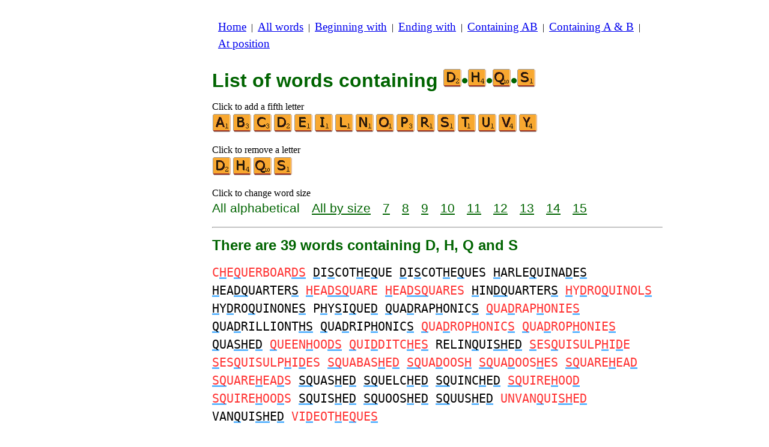

--- FILE ---
content_type: text/html
request_url: https://www.bestwordlist.com/c/d/4/wordswithdhqs.htm
body_size: 3133
content:
<!DOCTYPE html><html lang=en id=top><head><meta charset=utf-8><title>All words containing letters D, H, Q and S</title><meta name=description content="List of all words containing the letters D, H, Q and S. There are 39 words containing D, H, Q and S: CHEQUERBOARDS DISCOTHEQUE DISCOTHEQUES ... UNVANQUISHED VANQUISHED VIDEOTHEQUES. Every word on this site can be used while playing scrabble. Build other lists, that start with or end with letters of your choice."><meta name=viewport content="width=device-width,initial-scale=1"><meta name=referrer content=origin><link rel=canonical href=https://www.bestwordlist.com/c/d/4/wordswithdhqs.htm><meta property=og:image content=https://ortograf.biz/og.png><style>h1{font-family:Arial;color:darkgreen;font-size:200%;margin:0}a.f2{font-size:120%;line-height:150%}.cp{color:gray}h2,h3{font-family:Arial;margin:15px 0 4px 0;color:darkgreen}ul{margin-top:0;margin:0}li{margin:5px}td.tp{vertical-align:top}span.ln{font-family:sans-serif;font-size:130%;line-height:150%;color:darkgreen}a.ln{font-family:sans-serif;font-size:130%;line-height:150%;color:darkgreen;text-decoration:underline}b{font-weight:normal;background-repeat:repeat-x;background-position:bottom;background-image:url("[data-uri]")}.rd{color:#f33}.gn{color:#3f3}.ml{text-align:left;white-space:nowrap}.mr{text-align:right;white-space:nowrap}.mn{font-family:"Lucida Sans Unicode",sans-serif;text-decoration:none;color:darkgreen;font-size:120%}.t1{width:100%}.lp{display:inline-block;height:21px;width:13px;background:url(/p1.png) 0 0}.ls{display:inline-block;height:21px;width:13px;background:url(/p1.png) -13px 0}.ht{display:inline-block;height:18px;width:16px;background:url(/p1.png) -26px 0}.el{display:inline-block;height:21px;width:22px;background:url(/p1.png) -42px 0}i{margin:2px 2px 0 0;border:1px solid white;display:inline-block;height:30px;width:30px;background-image:url(/lf.png)}i:hover{border:1px solid blue}div.a_f1{position:fixed;top:10px}div.a_f2{position:fixed;top:0;left:0;right:0;background:white}.a_l{padding-right:10px}.a_r{padding-left:10px}.a_t,.a_b,.a_l,.a_r{display:flex;justify-content:center;align-items:center}.a_l,.a_r{width:160px;height:610px}.a_t,.a_b{margin:5px auto;height:90px;width:728px}.a_h,.a_v{width:100%}td.a_tp{vertical-align:top;width:100%}i.zz{margin:0;border:0}i.b{background-position:-30px 0}i.c{background-position:-60px 0}i.d{background-position:-90px 0}i.e{background-position:-120px 0}i.h{background-position:-210px 0}i.i{background-position:-240px 0}i.l{background-position:-330px 0}i.n{background-position:-390px 0}i.o{background-position:-420px 0}i.p{background-position:-450px 0}i.q{background-position:-480px 0}i.r{background-position:-510px 0}i.s{background-position:-540px 0}i.t{background-position:-570px 0}i.u{background-position:-600px 0}i.v{background-position:-630px 0}i.y{background-position:-720px 0}.mt{font-family:"Lucida Console",monospace;font-size:125%;line-height:150%}</style><style id=a_im>body,.a_h,.a_v{display:none}@media all and (min-width:1328px){.a_l,.a_r{width:336px}}@media all and (min-width:1050px){.a_l{width:336px}}@media not all and (max-width:909px){.a_h{display:inline-block}}@media all and (max-width:909px){.a_v{display:inline-block}}@media all and (max-width:727px){.a_b,.a_t{height:100px;width:320px}}</style><link rel=icon href=/d.ico><script>window.addEventListener('load',function(){var s=document.createElement('script');s.src='/a1.js';s.async=true;document.head.appendChild(s)},false);</script></head><body><table><tr><td class=a_h><div class=a_l><div class=a_f1 id=a_il></div></div></td><td class=a_tp><div class=a_v><div class=a_f2><div class=a_t id=a_it></div><hr></div><div class=a_t></div></div><p style=margin:10px><a class=f2 href=/index.htm>Home</a>&nbsp;&nbsp;|&nbsp; <a class=f2 href=/allwords.htm>All&nbsp;words</a>&nbsp;&nbsp;|&nbsp; <a class=f2 href=/indexbeginning.htm>Beginning&nbsp;with</a>&nbsp;&nbsp;|&nbsp; <a class=f2 href=/indexending.htm>Ending&nbsp;with</a>&nbsp;&nbsp;|&nbsp; <a class=f2 href=/indexintheword.htm>Containing&nbsp;AB</a>&nbsp;&nbsp;|&nbsp; <a class=f2 href=/indexwordswith.htm>Containing&nbsp;A&nbsp;&amp;&nbsp;B</a>&nbsp;&nbsp;|&nbsp; <a class=f2 href=/indexposition.htm>At&nbsp;position</a></p><br><h1>List of words containing <span style=white-space:nowrap><i class="zz d"></i>•<i class="zz h"></i>•<i class="zz q"></i>•<i class="zz s"></i></span></h1><p>Click to add a fifth letter<br><a title=A href=/c/a/5/wordswithadhqs.htm><i></i></a><a title=B href=/c/b/5/wordswithbdhqs.htm><i class=b></i></a><a title=C href=/c/c/5/wordswithcdhqs.htm><i class=c></i></a><a title=D href=/c/d/5/wordswithddhqs.htm><i class=d></i></a><a title=E href=/c/d/5/wordswithdehqs.htm><i class=e></i></a><a title=I href=/c/d/5/wordswithdhiqs.htm><i class=i></i></a><a title=L href=/c/d/5/wordswithdhlqs.htm><i class=l></i></a><a title=N href=/c/d/5/wordswithdhnqs.htm><i class=n></i></a><a title=O href=/c/d/5/wordswithdhoqs.htm><i class=o></i></a><a title=P href=/c/d/5/wordswithdhpqs.htm><i class=p></i></a><a title=R href=/c/d/5/wordswithdhqrs.htm><i class=r></i></a><a title=S href=/c/d/5/wordswithdhqss.htm><i class=s></i></a><a title=T href=/c/d/5/wordswithdhqst.htm><i class=t></i></a><a title=U href=/c/d/5/wordswithdhqsu.htm><i class=u></i></a><a title=V href=/c/d/5/wordswithdhqsv.htm><i class=v></i></a><a title=Y href=/c/d/5/wordswithdhqsy.htm><i class=y></i></a></p><p>Click to remove a letter<br><a title=D href=/c/h/3/wordswithhqs.htm><i class=d></i></a><a title=H href=/c/d/3/wordswithdqs.htm><i class=h></i></a><a title=Q href=/c/d/3/wordswithdhs.htm><i class=q></i></a><a title=S href=/c/d/3/wordswithdhq.htm><i class=s></i></a></p><p>Click to change word size<br><span class=ln>All&nbsp;alphabetical</span>&emsp; <a class=ln href=wordswithdhqssize.htm>All&nbsp;by&nbsp;size</a>&emsp; <a class=ln href=7letterwordswithdhqs.htm>7</a>&emsp; <a class=ln href=8letterwordswithdhqs.htm>8</a>&emsp; <a class=ln href=9letterwordswithdhqs.htm>9</a>&emsp; <a class=ln href=10letterwordswithdhqs.htm>10</a>&emsp; <a class=ln href=11letterwordswithdhqs.htm>11</a>&emsp; <a class=ln href=12letterwordswithdhqs.htm>12</a>&emsp; <a class=ln href=13letterwordswithdhqs.htm>13</a>&emsp; <a class=ln href=14letterwordswithdhqs.htm>14</a>&emsp; <a class=ln href=15letterwordswithdhqs.htm>15</a></p><hr><h2>There are 39 words containing D, H, Q and S</h2><p id=li><span class=mt><span class=rd>C<b>H</b>E<b>Q</b>UERBOAR<b>DS</b></span> <b>D</b>I<b>S</b>COT<b>H</b>E<b>Q</b>UE <b>D</b>I<b>S</b>COT<b>H</b>E<b>Q</b>UES <b>H</b>ARLE<b>Q</b>UINA<b>D</b>E<b>S</b> <b>H</b>EA<b>DQ</b>UARTER<b>S</b> <span class=rd><b>H</b>EA<b>DSQ</b>UARE <b>H</b>EA<b>DSQ</b>UARES</span> <b>H</b>IN<b>DQ</b>UARTER<b>S</b> <span class=rd><b>H</b>Y<b>D</b>RO<b>Q</b>UINOL<b>S</b></span> <b>H</b>Y<b>D</b>RO<b>Q</b>UINONE<b>S</b> P<b>H</b>Y<b>S</b>I<b>Q</b>UE<b>D</b> <b>Q</b>UA<b>D</b>RAP<b>H</b>ONIC<b>S</b> <span class=rd><b>Q</b>UA<b>D</b>RAP<b>H</b>ONIE<b>S</b></span> <b>Q</b>UA<b>D</b>RILLIONT<b>HS</b> <b>Q</b>UA<b>D</b>RIP<b>H</b>ONIC<b>S</b> <span class=rd><b>Q</b>UA<b>D</b>ROP<b>H</b>ONIC<b>S</b> <b>Q</b>UA<b>D</b>ROP<b>H</b>ONIE<b>S</b></span> <b>Q</b>UA<b>SH</b>E<b>D</b> <span class=rd><b>Q</b>UEEN<b>H</b>OO<b>DS</b> <b>Q</b>UI<b>D</b>DITC<b>H</b>E<b>S</b></span> RELIN<b>Q</b>UI<b>SH</b>E<b>D</b> <span class=rd><b>S</b>ES<b>Q</b>UISULP<b>H</b>I<b>D</b>E <b>S</b>ES<b>Q</b>UISULP<b>H</b>I<b>D</b>ES <b>SQ</b>UABAS<b>H</b>E<b>D</b> <b>SQ</b>UA<b>D</b>OOS<b>H</b> <b>SQ</b>UA<b>D</b>OOS<b>H</b>ES <b>SQ</b>UARE<b>H</b>EA<b>D</b> <b>SQ</b>UARE<b>H</b>EA<b>D</b>S</span> <b>SQ</b>UAS<b>H</b>E<b>D</b> <b>SQ</b>UELC<b>H</b>E<b>D</b> <b>SQ</b>UINC<b>H</b>E<b>D</b> <span class=rd><b>SQ</b>UIRE<b>H</b>OO<b>D</b> <b>SQ</b>UIRE<b>H</b>OO<b>D</b>S</span> <b>SQ</b>UIS<b>H</b>E<b>D</b> <b>SQ</b>UOOS<b>H</b>E<b>D</b> <b>SQ</b>UUS<b>H</b>E<b>D</b> <span class=rd>UNVAN<b>Q</b>UI<b>SH</b>E<b>D</b></span> VAN<b>Q</b>UI<b>SH</b>E<b>D</b> <span class=rd>VI<b>D</b>EOT<b>H</b>E<b>Q</b>UE<b>S</b></span></span></p><p>Scrabble words — in black are valid world wide — <span class=rd>in&nbsp;RED</span> are not valid in North America — <span class=gn>in&nbsp;GREEN</span> are valid only in North America.</p><table class=t1><tr><td class=ml><a class=mn href=/edit.htm?/c/d/4/wordswithdhqs.txt><span class=el></span> Edit&nbsp;List</a></td><td class=mr><a class=mn href=#top>Back to top <span class=ht></span></a></td></tr><tr><td class=ml><a class=mn href=/c/d/4/wordswithdhqr.htm><span class=lp></span> Previous&nbsp;List</a></td><td class=mr><a class=mn href=/c/d/4/wordswithdhqt.htm>Next&nbsp;List <span class=ls></span></a></td></tr></table><hr><h2>See this list for:</h2><ul><li>English Wiktionary: <a class=ok href=//en.wikwik.org/c/d/4/wordswithdhqs.htm>314 words</a></li><li>Scrabble in French: <a class=ok href=//www.listesdemots.net/c/d/4/motscontenantdhqs.htm>251 words</a></li><li>Scrabble in Spanish: <a class=ok href=//www.listasdepalabras.es/c/d/4/palabrascondhqs.htm>77 words</a></li><li>Scrabble in Italian: <a class=ok href=//www.listediparole.it/c/d/4/parolecondhqs.htm>6 words</a></li><li>Scrabble in German: no word</li><li>Scrabble in Romanian: no word</li></ul><div class=a_v><hr><div class=a_b id=a_ib></div></div><hr><h3>Recommended websites</h3><ul><li>Visit <a href=//en.wikwik.org/>WikWik.org</a> - to search for words and build lists from Wiktionary's words.</li><li><a href=//www.bestwordlist.com>www.BestWordList.com</a> to create personalized word lists.</li><li><a href=//www.bestwordclub.com/en/>www.BestWordClub.com</a> to play duplicate online scrabble.</li><li><a href=//1word.ws>1word.ws</a> to play with words, anagrams, suffixes, prefixes, etc.</li><li><a href=//ortograf.ws/searchstartalpha.htm>Ortograf.ws</a> to look for words.</li></ul><hr><table><tr><td style=vertical-align:middle><img src=/o1.png alt="Ortograf Inc." height=30 width=42></td><td><span class="ok cp" style=font-size:75%>This site uses web cookies, click to <a class="ok cp" href=//ortograf.biz/cookiesen.htm>learn more</a>. Our <a class="ok cp" href=//ortograf.biz/privacyen.htm?www.BestWordList.com>privacy policy</a>.<span id=a_ip></span><br>© Ortograf Inc. Website updated on 1 January 2024 (v-2.2.0<span id=a_iv>z</span>). <a class="ok cp" href=//ortograf.biz/indexen.htm>Informations &amp; Contacts</a>.</span></td></tr></table></td><td class=a_h><div class=a_r><div class=a_f1 id=a_ir></div></div></td></tr></table><style>body{display:inline;}</style></body></html>

--- FILE ---
content_type: application/javascript
request_url: https://www.bestwordlist.com/a1.js
body_size: 169525
content:
var start_Global={ADSENSE_MODULE:"adSense",ADMANAGER_MODULE:"adManager",ANALYTIC_MODULE:"analytic",GDPR_MODULE:"gdpr",PREBID_CONFIG_MODULE:"prebid",MODULE_NAME_EXTENSION:"_module",ADSENSE:0,ADM_PRBD_AMZ:1,modeDebugGlobal:1,mFile:[],gFile:null,aFile:null},start_WebPage={mediaStyleId:"a_im",versionId:"a_iv",privacyId:"a_ip",noPub:"a_no",pubName:{left:"a_il",right:"a_ir",top:"a_it",bottom:"a_ib"},pubClass:{left:"a_l",right:"a_r",top:"a_t",bottom:"a_b",horizontal:"a_h"}},start_Site_v1={globalDelay:0,Client:"ca-pub-3313152998837889",Slot:"9615380773",adsenseDelay:0,pl:"/20078922/bwlcmad/bwlcm_L",pr:"/20078922/bwlcmad/bwlcm_R",pt:"/20078922/bwlcmad/bwlcm_T",pb:"/20078922/bwlcmad/bwlcm_B",delayBetweenPub:3e4,delayAfterVisible:3e3,amazonId:"7349cd56-bdd6-4073-864f-19d0e655c389",prebidFile:null,propriete:"G-9XK7JLGQHJ",dimension:"z",appKey:"0cd74134-698b-4238-85ec-ebab9fb84c93",cfrum:"92bf9dd3607d4592bebdb2280d237f37"},start_Site_v2=JSON.parse(JSON.stringify(start_Site_v1));start_Site_v2.delayBetweenPub=3e4,start_Site_v2.pl="/20078922/bwlcm/bwlcm_L",start_Site_v2.pr="/20078922/bwlcm/bwlcm_R",start_Site_v2.pt="/20078922/bwlcm/bwlcm_T",start_Site_v2.pb="/20078922/bwlcm/bwlcm_B",start_Site_v1.doublePub=!0;var start_Repartition=[{methode:start_Global.ADSENSE,pourcentage:4,dimension:"a",config:start_Site_v1},{methode:start_Global.ADM_PRBD_AMZ,pourcentage:48,dimension:"b",config:start_Site_v1},{methode:start_Global.ADM_PRBD_AMZ,pourcentage:null,dimension:"c",config:start_Site_v2}];{function start_myAlert(t){alert(t)}}function merge(t,e){e(t)}function merge_noload(t,e){e(t)}function merge_nominify(t,e){e(t)}function es(t){sm2(t,"",null,null)}function cs(t,e,a,l){var n=document.createElement("script");""!=t&&n.setAttribute("id",t),null!=a&&(n.onload=a),null!=l&&(n.onerror=l),n.src=e,n.async=!0,document.head.appendChild(n)}function sm2(t,e,a,l){var n=null;if(null!=t){n=t+start_Global.MODULE_NAME_EXTENSION;null!=(l=document.getElementById(n))?null!=a&&a():cs(n,e,a,l)}else cs("",e,a,l)}function sm(t,e,a){sm2(null,t,e,a)}function ss(t){sm2(null,t,null,null)}function sub(t,e){var a=document.getElementById(t);null!=a&&(a.innerHTML=e)}function ide(t){var e=!1;return null!=document.getElementById(t)&&(e=!0),e}function onPageLoaded(t,e,a){"use strict";document.head.insertAdjacentHTML("beforeend","<style>body { display: inline;}</style>");var l=ide(start_WebPage.noPub);if(1==l&&(t="z"),a.dimension=t,sm2(start_Global.ANALYTIC_MODULE,start_Global.aFile,(function(){analytic_setup(a)})),sub(start_WebPage.versionId,t),0==l){var n=null,i=null;let t=new Promise((function(t,e){sm2(start_Global.GDPR_MODULE,start_Global.gFile,(function(){gdpr_setup(a,start_WebPage,t,e)}),(function(){e(new Error("Failed to load GDPR MODULE "))}))}));switch(t.catch((t=>{console.log(t)})),e){case start_Global.ADSENSE:n=function(){t.finally((function(){adSense_setup(a,start_WebPage)}))},i=start_Global.ADSENSE_MODULE;break;case start_Global.ADM_PRBD_AMZ:n=function(){t.finally((function(){adManagerAmazonPreBid_setup(a,start_WebPage)}))},i=start_Global.ADMANAGER_MODULE;break;default:start_myAlert("onPageLoaded methode invalide")}null!=n&&sm2(i,start_Global.mFile[e],n)}}merge("/a_GDPR.js",(function(t){start_Global.gFile=t})),merge("/a_Analytic.js",(function(t){start_Global.aFile=t})),merge("/a_AdSense.js",(function(t){start_Global.mFile[0]=t})),merge("/a_AdManagerAmazonPreBid.js",(function(t){start_Global.mFile[1]=t})),merge_nominify("/a_slm.prebid.bestwordlist_video_v2.js",(function(t){start_Site_v1.prebidFile=t,start_Site_v2.prebidFile=t}));var newV=Math.floor(100*Math.random()),prct=0,finish=!1;for(let t=0;t<start_Repartition.length&&0==finish;t++){var v=start_Repartition[t];null==v.pourcentage?prct=100:prct+=v.pourcentage,newV<prct&&(setTimeout((function(){onPageLoaded(v.dimension,v.methode,v.config)}),v.config.globalDelay),finish=!0)}
function gdpr_setup(e,t,n,s){"use strict";var o;sm("https://cdn.appconsent.io/loader-clear.js",(function(){if(__tcfapi("init",2,(function(){__tcfapi("show",2,console.log,{jumpAt:"banner",lazy:!0})}),{appKey:e.appKey,forceGDPRApplies:!0}),"undefined"!=typeof __tcfapi){var o=null;const e=function(e,i){if(!i||"useractioncomplete"!==e.eventStatus&&"tcloaded"!==e.eventStatus)"cmpuishown"===e.eventStatus?null!=o&&clearTimeout(o):null!=s&&s(new Error("Invalid callback"));else{if(null!=o&&clearTimeout(o),__tcfapi("removeEventListener",2,(function(){}),e.listenerId),e.gdprApplies&&e.purpose.legitimateInterests&&e.purpose.consents){const t=e.purpose.consents[1]&&e.purpose.consents[3]&&e.purpose.consents[4]&&e.purpose.consents[2]&&e.purpose.consents[7]&&e.purpose.consents[9]&&e.purpose.consents[10]||e.purpose.consents[1]&&e.purpose.consents[3]&&e.purpose.consents[4]&&e.purpose.legitimateInterests[2]&&e.purpose.legitimateInterests[7]&&e.purpose.legitimateInterests[9]&&e.purpose.legitimateInterests[10],n=e.purpose.legitimateInterests[2]&&e.purpose.legitimateInterests[7]&&e.purpose.legitimateInterests[9]&&e.purpose.legitimateInterests[10];!t&&n&&(window.googletag=window.googletag||{},window.googletag.cmd=window.googletag.cmd||[],window.googletag.cmd.push((function(){window.googletag.pubads().setPrivacySettings({limitedAds:!0})})))}if(null!=t){var a=document.getElementsByTagName("html")[0].getAttribute("lang"),r="Display the Privacy center";null!=a&&("fr"==a&&(r="Afficher le privacy widget"),"ro"==a&&(r="Afișați widgetul de confidențialitate"),"it"==a&&(r="Visualizza il Centro privacy"),"de"==a&&(r="Zeigen Sie das Datenschutzcenter an"),"es"==a&&(r="Mostrar el centro de privacidad"),"pt"==a&&(r="Mostrar el centro de privacidad"),"nl"==a&&(r="Geef het Privacycentrum weer"));var p=' <a href="#" class="cp" onclick="javascript:__tcfapi(\'show\',2,function(){},{jumpAt:\'privacy\'})">'+r+"</a>";sub(t.privacyId,p)}null!=n&&n("I am done")}};o=setTimeout((function(){s(new Error("Timeout CMP"))}),1e4),__tcfapi("addEventListener",2,e)}}),(function(){null!=s&&s(new Error("Unable to read GDPR file"))})),o=function(){for(var e,t="__tcfapiLocator",n=[],s=window;s;){try{if(s.frames[t]){e=s;break}}catch(e){}if(s===window.top)break;s=s.parent}e||(function e(){var n=s.document,o=!!s.frames[t];if(!o)if(n.body){var i=n.createElement("iframe");i.style.cssText="display:none",i.name=t,n.body.appendChild(i)}else setTimeout(e,5);return!o}(),s.__tcfapi=function(){for(var e,t=arguments.length,s=new Array(t),o=0;o<t;o++)s[o]=arguments[o];if(!s.length)return n;if("setGdprApplies"===s[0])s.length>3&&2===parseInt(s[1],10)&&"boolean"==typeof s[3]&&(e=s[3],"function"==typeof s[2]&&s[2]("set",!0));else if("ping"===s[0]){var i={gdprApplies:e,cmpLoaded:!1,cmpStatus:"stub"};"function"==typeof s[2]&&s[2](i)}else n.push(s)},s.addEventListener("message",(function(e){var t="string"==typeof e.data,n={};try{n=t?JSON.parse(e.data):e.data}catch(e){}var s=n.__tcfapiCall;s&&window.__tcfapi(s.command,s.version,(function(n,o){var i={__tcfapiReturn:{returnValue:n,success:o,callId:s.callId}};t&&(i=JSON.stringify(i)),e&&e.source&&e.source.postMessage&&e.source.postMessage(i,"*")}),s.parameter)}),!1))},"undefined"!=typeof module?module.exports=o:o()}"function"==typeof es&&es(start_Global.GDPR_MODULE);
function analytic_setup(e){"use strict";function t(){dataLayer.push(arguments)}ss("https://www.googletagmanager.com/gtag/js?id="+e.propriete),null!=e.cfrum&&ss("https://static.cloudflareinsights.com/beacon.min.js?token="+e.cfrum),window.dataLayer=window.dataLayer||[],t("js",new Date),t("config",e.propriete,{send_page_view:!1}),t("set","user_properties",{ABStatus:e.dimension}),t("event","page_view")}"function"==typeof es&&es(start_Global.ANALYTIC_MODULE);
function adSense_addStyleSheet(e,t){"use strict";var a=document.head||document.getElementsByTagName("head")[0],s=document.createElement("style");return s.appendChild(document.createTextNode(e)),a.appendChild(s),s}function adSense_getWH(e){"use strict";var t=document.createElement("div");t.className=e,document.body.appendChild(t);var a="height: "+getComputedStyle(t).height+";width:"+getComputedStyle(t).width+";";return t.remove(),a}function adSense_setup(e,t){"use strict";const a='<ins class="adsbygoogle ',s='" data-ad-client='+e.Client+"  data-ad-slot="+e.Slot+"  ></ins>";window.adsbygoogle=window.adsbygoogle||[],ss("https://pagead2.googlesyndication.com/pagead/js/adsbygoogle.js");const o=document.createElement("div");o.className=t.pubClass.horizontal;document.body.appendChild(o);var d=getComputedStyle(o).display;if(o.remove(),"none"==d?(sub(t.pubName.top,a+t.pubClass.top+s),sub(t.pubName.bottom,a+t.pubClass.bottom+s)):(sub(t.pubName.left,a+t.pubClass.left+s),sub(t.pubName.right,a+t.pubClass.right+s)),"none"==d){var n=".a_h{display: none}.a_v{display: inline-block}";n+="."+t.pubClass.bottom+"{"+adSense_getWH(t.pubClass.bottom)+"}",adSense_addStyleSheet(n+="."+t.pubClass.top+"{"+adSense_getWH(t.pubClass.top)+"}")}else{n=".a_v{display: none}.a_h{display: inline-block}";n+="."+t.pubClass.left+"{"+adSense_getWH(t.pubClass.left)+"}",adSense_addStyleSheet(n+="."+t.pubClass.right+"{"+adSense_getWH(t.pubClass.right)+"}")}var l=document.getElementById(t.mediaStyleId);null!=l&&l.remove(),setTimeout((function(){[].forEach.call(document.getElementsByClassName("adsbygoogle"),(function(){window.adsbygoogle.push({})}))}),e.adsenseDelay)}"function"==typeof es&&es(start_Global.ADSENSE_MODULE);
var adManagerAmazonPreBid_Global={UpNaming:"U",DownNaming:"D",RefreshTimer:null,DelayAssignTimer:null,PrevSize:0,delayBetweenPub:null,delayAfterVisible:null,pl:null,plu:null,pld:null,pr:null,pru:null,prd:null,pt:null,pb:null,dl:null,dlu:null,dld:null,dr:null,dru:null,drd:null,dt:null,db:null,s1:[[300,600],[160,600],[120,600],[300,50],[300,250],[250,250],[240,400],[180,150],[234,60],[125,125],[120,240],[120,90],[120,60]],s2:[[160,600],[120,600],[125,125],[120,240],[120,90],[120,60]],s3:[[120,600],[120,240],[120,90],[120,60]],s4:[[728,90],[468,60],[300,50],[234,60],[120,90],[120,60]],s5:[[300,50],[320,100],[234,60],[120,90],[120,60],[320,50]],s6:[[300,250],[300,50],[250,250],[180,150],[234,60],[125,125],[120,240],[120,90],[120,60]],LastSlots:null,doublePub:null};function adManagerAmazonPreBid_RefreshAds(){null!=adManagerAmazonPreBid_Global.LastSlots&&adManagerAmazonPreBid_AssignSlot(adManagerAmazonPreBid_Global.LastSlots),clearTimeout(adManagerAmazonPreBid_Global.RefreshTimer),adManagerAmazonPreBid_Global.RefreshTimer=setTimeout((function(){adManagerAmazonPreBid_RefreshAds()}),adManagerAmazonPreBid_Global.delayBetweenPub)}function adManagerAmazonPreBid_start(a){adManagerAmazonPreBid_Global.RefreshTimer=setTimeout((function(){adManagerAmazonPreBid_RefreshAds()}),a)}function adManagerAmazonPreBid_stop(){null!=adManagerAmazonPreBid_Global.RefreshTimer&&(clearTimeout(adManagerAmazonPreBid_Global.RefreshTimer),adManagerAmazonPreBid_Global.RefreshTimer=null)}function adManagerAmazonPreBid_AssignSlot(a){!function(){var e={adserverRequestSent:!1,aps:!1,akcelo:!1};function d(){e.aps&&e.akcelo&&n()}function n(){!0!==e.adserverRequestSent&&(e.adserverRequestSent=!0,googletag.cmd.push((function(){googletag.pubads().refresh()})))}apstag.fetchBids({slots:a,timeout:2e3,params:{adRefresh:"1"}},(function(a){googletag.cmd.push((function(){apstag.setDisplayBids(),e.aps=!0,d()}))})),slmadshb=window.slmadshb||{},slmadshb.cmd=window.slmadshb.cmd||[],slmadshb.cmd.push((function(){slmadshb.requestBids(a,(function(){e.akcelo=!0,d()}))})),window.setTimeout((function(){n()}),2e3)}()}function adManagerAmazonPreBid_AssignPub(a,e){adManagerAmazonPreBid_Global.LastSlots=a,googletag.cmd.push((()=>{for(const e in a)googletag.defineSlot(a[e].slotName,a[e].sizes,a[e].slotID).addService(googletag.pubads());1==e?googletag.pubads().enableSingleRequest():googletag.pubads().enableLazyLoad({fetchMarginPercent:2,renderMarginPercent:1,mobileScaling:1}),googletag.pubads().disableInitialLoad();var d=window.parent.location.hostname.substring(0,40);googletag.pubads().setTargeting("url",d),googletag.enableServices();for(const e in a)googletag.cmd.push((function(){googletag.display(a[e].slotID)}))})),adManagerAmazonPreBid_AssignSlot(a),adManagerAmazonPreBid_start(adManagerAmazonPreBid_Global.delayBetweenPub)}function adManagerAmazonPreBid_DelayAssignPub(a,e,d){null!=adManagerAmazonPreBid_Global.DelayAssignTimer&&clearTimeout(adManagerAmazonPreBid_Global.DelayAssignTimer),adManagerAmazonPreBid_Global.DelayAssignTimer=setTimeout((function(){adManagerAmazonPreBid_AssignPub(a,e)}),d)}function addDiv(a,e){var d="<div";return null!=a&&(d=d+" id="+a),null!=e&&(d=d+' style="'+e+'"'),d+"></div>"}function addSlot(a,e,d,n){a.push({slotID:n,slotName:e,sizes:d})}function adManagerAmazonPreBid_adResize(a){window.innerWidth;var e=0,d=0;if(window.innerWidth>=1328?e=1:window.innerWidth>=1050&&window.innerWidth<1328?e=2:window.innerWidth>=910&&window.innerWidth<1050?e=3:window.innerWidth>=728&&window.innerWidth<910?e=4:window.innerWidth<728&&(e=5),e!=adManagerAmazonPreBid_Global.PrevSize){var n=[];adManagerAmazonPreBid_stop(),0!=adManagerAmazonPreBid_Global.PrevSize&&(null!=googletag.destroySlots&&null!=googletag.destroySlots&&googletag.destroySlots(),d=adManagerAmazonPreBid_Global.delayAfterVisible),1==e&&(null==adManagerAmazonPreBid_Global.doublePub||0==adManagerAmazonPreBid_Global.doublePub?(sub(adManagerAmazonPreBid_Global.dl,""),sub(adManagerAmazonPreBid_Global.dr,""),addSlot(n,adManagerAmazonPreBid_Global.pl,adManagerAmazonPreBid_Global.s1,adManagerAmazonPreBid_Global.dl),addSlot(n,adManagerAmazonPreBid_Global.pr,adManagerAmazonPreBid_Global.s1,adManagerAmazonPreBid_Global.dr)):(sub(adManagerAmazonPreBid_Global.dr,addDiv(adManagerAmazonPreBid_Global.dru,"height:250px")+addDiv(null,"height:100px")+addDiv(adManagerAmazonPreBid_Global.drd,"height:250px")),sub(adManagerAmazonPreBid_Global.dl,addDiv(adManagerAmazonPreBid_Global.dlu,"height:250px")+addDiv(null,"height:100px")+addDiv(adManagerAmazonPreBid_Global.dld,"height:250px")),addSlot(n,adManagerAmazonPreBid_Global.plu,adManagerAmazonPreBid_Global.s6,adManagerAmazonPreBid_Global.dlu),addSlot(n,adManagerAmazonPreBid_Global.pld,adManagerAmazonPreBid_Global.s6,adManagerAmazonPreBid_Global.dld),addSlot(n,adManagerAmazonPreBid_Global.pru,adManagerAmazonPreBid_Global.s6,adManagerAmazonPreBid_Global.dru),addSlot(n,adManagerAmazonPreBid_Global.prd,adManagerAmazonPreBid_Global.s6,adManagerAmazonPreBid_Global.drd)),adManagerAmazonPreBid_DelayAssignPub(n,1,d)),2==e&&(addSlot(n,adManagerAmazonPreBid_Global.pr,adManagerAmazonPreBid_Global.s2,adManagerAmazonPreBid_Global.dr),null==adManagerAmazonPreBid_Global.doublePub||0==adManagerAmazonPreBid_Global.doublePub?addSlot(n,adManagerAmazonPreBid_Global.pl,adManagerAmazonPreBid_Global.s1,adManagerAmazonPreBid_Global.dl):(sub(adManagerAmazonPreBid_Global.dl,addDiv(adManagerAmazonPreBid_Global.dlu,"height:250px")+addDiv(null,"height:100px")+addDiv(adManagerAmazonPreBid_Global.dld,"height:250px")),addSlot(n,adManagerAmazonPreBid_Global.plu,adManagerAmazonPreBid_Global.s6,adManagerAmazonPreBid_Global.dlu),addSlot(n,adManagerAmazonPreBid_Global.pld,adManagerAmazonPreBid_Global.s6,adManagerAmazonPreBid_Global.dld)),adManagerAmazonPreBid_DelayAssignPub(n,1,d)),3==e&&(addSlot(n,adManagerAmazonPreBid_Global.pl,adManagerAmazonPreBid_Global.s2,adManagerAmazonPreBid_Global.dl),addSlot(n,adManagerAmazonPreBid_Global.pr,adManagerAmazonPreBid_Global.s2,adManagerAmazonPreBid_Global.dr),adManagerAmazonPreBid_DelayAssignPub(n,1,d)),4==e&&(addSlot(n,adManagerAmazonPreBid_Global.pt,adManagerAmazonPreBid_Global.s4,adManagerAmazonPreBid_Global.dt),addSlot(n,adManagerAmazonPreBid_Global.pb,adManagerAmazonPreBid_Global.s4,adManagerAmazonPreBid_Global.db),adManagerAmazonPreBid_DelayAssignPub(n,0,d)),5==e&&(addSlot(n,adManagerAmazonPreBid_Global.pt,adManagerAmazonPreBid_Global.s5,adManagerAmazonPreBid_Global.dt),addSlot(n,adManagerAmazonPreBid_Global.pb,adManagerAmazonPreBid_Global.s5,adManagerAmazonPreBid_Global.db),adManagerAmazonPreBid_DelayAssignPub(n,0,d)),adManagerAmazonPreBid_Global.PrevSize=e}}function adManagerAmazonPreBid_setup(a,e){window.googletag=window.googletag||{},window.googletag.cmd=window.googletag.cmd||[],function(a,e,d,n,l,o,r){function i(d,n){e[a]._Q.push([d,n])}e[a]||(e[a]={init:function(){i("i",arguments)},fetchBids:function(){i("f",arguments)},setDisplayBids:function(){},targetingKeys:function(){return[]},_Q:[]},(o=d.createElement(n)).async=!0,o.src="https://c.amazon-adsystem.com/aax2/apstag.js",(r=d.getElementsByTagName(n)[0]).parentNode.insertBefore(o,r))}("apstag",window,document,"script"),apstag.init({pubID:a.amazonId,adServer:"googletag",bidTimeout:1e3}),ss("https://securepubads.g.doubleclick.net/tag/js/gpt.js"),"function"==typeof sm2?sm2(start_Global.PREBID_CONFIG_MODULE,a.prebidFile,(function(){prebid_setup()})):ss(a.prebidFile),adManagerAmazonPreBid_Global.pl=a.pl,adManagerAmazonPreBid_Global.pr=a.pr,adManagerAmazonPreBid_Global.pt=a.pt,adManagerAmazonPreBid_Global.pb=a.pb,adManagerAmazonPreBid_Global.delayBetweenPub=a.delayBetweenPub,adManagerAmazonPreBid_Global.delayAfterVisible=a.delayAfterVisible,adManagerAmazonPreBid_Global.dl=e.pubName.left,adManagerAmazonPreBid_Global.dr=e.pubName.right,adManagerAmazonPreBid_Global.dt=e.pubName.top,adManagerAmazonPreBid_Global.db=e.pubName.bottom,null==a.doublePub||0==a.doublePub?adManagerAmazonPreBid_Global.doublePub=!1:(adManagerAmazonPreBid_Global.doublePub=!0,adManagerAmazonPreBid_Global.dlu=adManagerAmazonPreBid_Global.dl+adManagerAmazonPreBid_Global.UpNaming,adManagerAmazonPreBid_Global.dld=adManagerAmazonPreBid_Global.dl+adManagerAmazonPreBid_Global.DownNaming,adManagerAmazonPreBid_Global.dru=adManagerAmazonPreBid_Global.dr+adManagerAmazonPreBid_Global.UpNaming,adManagerAmazonPreBid_Global.drd=adManagerAmazonPreBid_Global.dr+adManagerAmazonPreBid_Global.DownNaming,adManagerAmazonPreBid_Global.plu=adManagerAmazonPreBid_Global.pl+adManagerAmazonPreBid_Global.UpNaming,adManagerAmazonPreBid_Global.pld=adManagerAmazonPreBid_Global.pl+adManagerAmazonPreBid_Global.DownNaming,adManagerAmazonPreBid_Global.pru=adManagerAmazonPreBid_Global.pr+adManagerAmazonPreBid_Global.UpNaming,adManagerAmazonPreBid_Global.prd=adManagerAmazonPreBid_Global.pr+adManagerAmazonPreBid_Global.DownNaming),adManagerAmazonPreBid_adResize(null),window.addEventListener("resize",adManagerAmazonPreBid_adResize),document.addEventListener("visibilitychange",(function(){document.hidden?adManagerAmazonPreBid_stop():adManagerAmazonPreBid_start(adManagerAmazonPreBid_Global.delayAfterVisible)}))}"function"==typeof es&&es(start_Global.ADMANAGER_MODULE);
function prebid_setup(){
(function(e){typeof define==`function`&&define.amd?define([],e):e()})(function(){var e=Object.create,t=Object.defineProperty,n=Object.getOwnPropertyDescriptor,r=Object.getOwnPropertyNames,i=Object.getPrototypeOf,a=Object.prototype.hasOwnProperty,o=(e,t)=>()=>(e&&(t=e(e=0)),t),s=(e,t)=>()=>(t||e((t={exports:{}}).exports,t),t.exports),c=(e,n)=>{for(var r in n)t(e,r,{get:n[r],enumerable:!0})},l=(e,i,o,s)=>{if(i&&typeof i==`object`||typeof i==`function`)for(var c=r(i),l=0,u=c.length,d;l<u;l++)d=c[l],!a.call(e,d)&&d!==o&&t(e,d,{get:(e=>i[e]).bind(null,d),enumerable:!(s=n(i,d))||s.enumerable});return e},u=(n,r,a)=>(a=n==null?{}:e(i(n)),l(r||!n||!n.__esModule?t(a,`default`,{value:n,enumerable:!0}):a,n));function d(e,t,n,r){if(typeof n!=`function`)throw Error(`method for before hook must be a function`);return r||={},Array.isArray(t)?t.reverse().reduce((t,n)=>d.bind(null,e,n,t,r),n)():Promise.resolve().then(()=>e.registry[t]?e.registry[t].reduce((e,t)=>t.hook.bind(null,e,r),n)():n(r))}function f(e,t,n,r){let i=r;e.registry[n]||(e.registry[n]=[]),t===`before`&&(r=(e,t)=>Promise.resolve().then(i.bind(null,t)).then(e.bind(null,t))),t===`after`&&(r=(e,t)=>{let n;return Promise.resolve().then(e.bind(null,t)).then(e=>(n=e,i(n,t))).then(()=>n)}),t===`error`&&(r=(e,t)=>Promise.resolve().then(e.bind(null,t)).catch(e=>i(e,t))),e.registry[n].push({hook:r,orig:i})}function p(e,t,n){if(!e.registry[t])return;let r=e.registry[t].map(e=>e.orig).indexOf(n);r!==-1&&e.registry[t].splice(r,1)}let m=Function.bind,h=m.bind(m);function g(e,t,n){let r=h(p,null).apply(null,n?[t,n]:[t]);e.api={remove:r},e.remove=r,[`before`,`error`,`after`,`wrap`].forEach(r=>{let i=n?[t,r,n]:[t,r];e[r]=e.api[r]=h(f,null).apply(null,i)})}function _(){let e=Symbol(`Singular`),t={registry:{}},n=d.bind(null,t,e);return g(n,t,e),n}function ee(){let e={registry:{}},t=d.bind(null,e);return g(t,e),t}var te={Singular:_,Collection:ee};let v=new te.Collection;var ne=class{state;subscribers=[];constructor(e){this.state=e}setState(e){return e(this.state),Promise.all(this.subscribers.map(e=>e(this.state)))}getAdUnits(){return Object.values(this.state.adUnits)}subscribe(e){this.subscribers.push(e)}unsubscribe(e){this.subscribers=this.subscribers.filter(t=>t!==e)}getAdUnitsById(e){return e.map(e=>this.state.adUnits[e])}getAdUnitById(e){return this.state.adUnits[e]}getAdUnitByHtml(e){return this.getAdUnits().find(t=>t.htmlId===e)}},re=new ne({adUnits:{},metaAdUnits:{}});let y=null,ie=new Map,ae=()=>{if(!y){let e=window.location.hostname+window.location.pathname;y=new MutationObserver(()=>{if(typeof window>`u`)return;let t=window.location.hostname+window.location.pathname;t!==e&&(e=t,Array.from(ie.entries()).sort((e,t)=>t[1]-e[1]).forEach(([e,t])=>e()))}),y.observe(document,{subtree:!0,childList:!0})}},oe=(e,t=10)=>{ae(),ie.set(e,t)},se=(e,t)=>e?.type===`its`?document.querySelector(`#slm_its [id="${t}"]`):document.getElementById(t),ce=(e,t,n=[])=>(Object.keys(e).forEach(r=>{if(n.length===0||n.length>0&&n.indexOf(r)!==-1){if(typeof e[r]==`object`&&!Array.isArray(e[r])&&t[r]!==void 0)return ce(e[r],t[r]);t[r]=Object.keys(t).indexOf(r)===-1?e[r]:t[r]}}),t),le=e=>{let t=`[\\?&]${e}=([^&#]*)`,n=new RegExp(t),r=n.exec(window?.location.search);return r===null?``:decodeURIComponent(r[1].replace(/\+/g,` `))},ue=()=>le(`slmpbjs_debug`)===`true`,de=()=>localStorage.getItem(`akcelo_demo`)!==null;function fe(){let e=navigator.userAgent,t;function n(t,n=1){let r=e.match(t);return r&&r.length>1&&r[n]||``}return/opera|opr/i.test(e)?t={name:`Opera`,type:`opera`,version:n(/version\/(\d+(\.\d+)?)/i)||n(/(?:opera|opr)[\s\/](\d+(\.\d+)?)/i)}:/msie|trident/i.test(e)?t={name:`Internet Explorer`,type:`msie`,version:n(/(?:msie |rv:)(\d+(\.\d+)?)/i)}:/chrome.+? edge/i.test(e)?t={name:`Microsft Edge`,type:`msedge`,version:n(/edge\/(\d+(\.\d+)?)/i)}:/chrome|crios|crmo/i.test(e)?t={name:`Google Chrome`,type:`chrome`,version:n(/(?:chrome|crios|crmo)\/(\d+(\.\d+)?)/i)}:/firefox/i.test(e)?t={name:`Firefox`,type:`firefox`,version:n(/(?:firefox)[ \/](\d+(\.\d+)?)/i)}:!/like android/i.test(e)&&/android/i.test(e)?t={name:`Android`,type:`android`,version:n(/version\/(\d+(\.\d+)?)/i)}:/safari/i.test(e)?t={name:`Safari`,type:`safari`,version:n(/version\/(\d+(\.\d+)?)/i)}:(t={name:n(/^(.*)\/(.*) /),version:n(/^(.*)\/(.*) /,2)},t.type=t.name.toLowerCase().replace(/\s/g,``)),t}let pe=()=>{let e=!1;return function(t){(/(android|bb\d+|meego).+mobile|avantgo|bada\/|blackberry|blazer|compal|elaine|fennec|hiptop|iemobile|ip(hone|od)|ipad|iris|kindle|Android|Silk|lge |maemo|midp|mmp|netfront|opera m(ob|in)i|palm( os)?|phone|p(ixi|re)\/|plucker|pocket|psp|series(4|6)0|symbian|treo|up\.(browser|link)|vodafone|wap|windows (ce|phone)|xda|xiino/i.test(t)||/1207|6310|6590|3gso|4thp|50[1-6]i|770s|802s|a wa|abac|ac(er|oo|s\-)|ai(ko|rn)|al(av|ca|co)|amoi|an(ex|ny|yw)|aptu|ar(ch|go)|as(te|us)|attw|au(di|\-m|r |s )|avan|be(ck|ll|nq)|bi(lb|rd)|bl(ac|az)|br(e|v)w|bumb|bw\-(n|u)|c55\/|capi|ccwa|cdm\-|cell|chtm|cldc|cmd\-|co(mp|nd)|craw|da(it|ll|ng)|dbte|dc\-s|devi|dica|dmob|do(c|p)o|ds(12|\-d)|el(49|ai)|em(l2|ul)|er(ic|k0)|esl8|ez([4-7]0|os|wa|ze)|fetc|fly(\-|_)|g1 u|g560|gene|gf\-5|g\-mo|go(\.w|od)|gr(ad|un)|haie|hcit|hd\-(m|p|t)|hei\-|hi(pt|ta)|hp( i|ip)|hs\-c|ht(c(\-| |_|a|g|p|s|t)|tp)|hu(aw|tc)|i\-(20|go|ma)|i230|iac( |\-|\/)|ibro|idea|ig01|ikom|im1k|inno|ipaq|iris|ja(t|v)a|jbro|jemu|jigs|kddi|keji|kgt( |\/)|klon|kpt |kwc\-|kyo(c|k)|le(no|xi)|lg( g|\/(k|l|u)|50|54|\-[a-w])|libw|lynx|m1\-w|m3ga|m50\/|ma(te|ui|xo)|mc(01|21|ca)|m\-cr|me(rc|ri)|mi(o8|oa|ts)|mmef|mo(01|02|bi|de|do|t(\-| |o|v)|zz)|mt(50|p1|v )|mwbp|mywa|n10[0-2]|n20[2-3]|n30(0|2)|n50(0|2|5)|n7(0(0|1)|10)|ne((c|m)\-|on|tf|wf|wg|wt)|nok(6|i)|nzph|o2im|op(ti|wv)|oran|owg1|p800|pan(a|d|t)|pdxg|pg(13|\-([1-8]|c))|phil|pire|pl(ay|uc)|pn\-2|po(ck|rt|se)|prox|psio|pt\-g|qa\-a|qc(07|12|21|32|60|\-[2-7]|i\-)|qtek|r380|r600|raks|rim9|ro(ve|zo)|s55\/|sa(ge|ma|mm|ms|ny|va)|sc(01|h\-|oo|p\-)|sdk\/|se(c(\-|0|1)|47|mc|nd|ri)|sgh\-|shar|sie(\-|m)|sk\-0|sl(45|id)|sm(al|ar|b3|it|t5)|so(ft|ny)|sp(01|h\-|v\-|v )|sy(01|mb)|t2(18|50)|t6(00|10|18)|ta(gt|lk)|tcl\-|tdg\-|tel(i|m)|tim\-|t\-mo|to(pl|sh)|ts(70|m\-|m3|m5)|tx\-9|up(\.b|g1|si)|utst|v400|v750|veri|vi(rg|te)|vk(40|5[0-3]|\-v)|vm40|voda|vulc|vx(52|53|60|61|70|80|81|83|85|98)|w3c(\-| )|webc|whit|wi(g |nc|nw)|wmlb|wonu|x700|yas\-|your|zeto|zte\-/i.test(t.substr(0,4)))&&(e=!0)}(navigator.userAgent||navigator.vendor||window.opera),e},me=()=>`10000000-1000-4000-8000-100000000000`.replace(/[018]/g,e=>(e^Math.random()*16>>e/4).toString(16)),he=e=>new Promise(t=>{setTimeout(()=>t(),e)}),ge=e=>{let t=new AbortController,n=!1;return window.requestAnimationFrame(()=>{e()}),document.addEventListener(`scroll`,()=>{n||(n=!0,window.requestAnimationFrame(()=>{e(),n=!1}))},{signal:t.signal}),t},_e=(e,t=2e3)=>{`requestIdleCallback`in window?window.requestIdleCallback(e,{timeout:t}):setTimeout(e,t)},ve=(e,t)=>e.length===t.length&&e.every(e=>t.includes(e)),ye=(e,t=null)=>{let n=[];if(typeof e==`string`)return e;if(e.length===0)return`nosize`;function r(e,t){let n=null;return t&&t===`native`?`native`:typeof e==`string`?e:(e.length===2&&(n=`${e[0]}x${e[1]}`),n&&t&&t===`video`?`video-${n}`:n||`unknown`)}return Array.isArray(e)&&e.forEach(e=>{n.push(r(e,t))}),n},be=()=>({url:`https://ads.sportslocalmedia.com/2.0.229/akceloOutstream.js`,render:e=>{new window.AkceloOutstream(e)}}),xe=(e=`0`,t=`0`)=>{let n=document.createElement(`iframe`);return n.width=e,n.height=t,n.style.border=`0`,n.setAttribute(`scrolling`,`no`),n.setAttribute(`marginheight`,`0`),n.setAttribute(`marginwidth`,`0`),n.setAttribute(`topmargin`,`0`),n.setAttribute(`leftmargin`,`0`),n.setAttribute(`allowtransparency`,`true`),n},Se=e=>new Promise(t=>{let n=()=>{e&&e(),t()};document.readyState===`loading`?document.addEventListener&&document.addEventListener(`DOMContentLoaded`,n,{once:!0}):n()}),Ce=()=>{try{return window.top?.location.href??document.referrer}catch{return document.referrer}};var we=class{additionalPrefix;isDebugOn;constructor(e){this.additionalPrefix=e,this.isDebugOn=ue()}getInitialPrefix(){return this.additionalPrefix?`%cAkcelo Ads | ${this.additionalPrefix}`:`%cAkcelo Ads`}getDecoration(e){return`display: inline-block; color: #fff; background: ${e}; padding: 1px 4px; border-radius: 3px;`}debug(...e){this.isDebugOn&&console.debug(`${this.getInitialPrefix()}%cDEBUG`,this.getDecoration(`#034154`),this.getDecoration(`#C2B2B4`),...e)}info(...e){this.isDebugOn&&console.info(`${this.getInitialPrefix()}%cINFO`,this.getDecoration(`#034154`),this.getDecoration(`#2176AE`),...e)}warn(...e){this.isDebugOn&&console.warn(`${this.getInitialPrefix()}%cWARNING`,this.getDecoration(`#034154`),this.getDecoration(`#FFBC0A`),...e),document.dispatchEvent(new CustomEvent(`akceloError`,{detail:{type:`WARNING`,arguments:e}}))}error(...e){this.isDebugOn&&console.error(`${this.getInitialPrefix()}%cERROR`,this.getDecoration(`#034154`),this.getDecoration(`#D7263D`),...e),document.dispatchEvent(new CustomEvent(`akceloError`,{detail:{type:`ERROR`,arguments:e}}))}};let Te=[`adagio`,`amx`,`appnexus`,`criteo`,`eplanning`,`equativ`,`improvedigital`,`ix`,`medianet`,`onetag`,`optidigital`,`outbrain`,`pubmatic`,`rubicon`,`smartadserver`,`smilewanted`],Ee=[`teads`,`seedtag`,`gumgum`,`sublime`,`invibes`,`missena`,`richaudience`,`akcelo`,`ogury`,`bliink`],De=[`skin`,`its`],Oe=1500,ke=3e4,Ae=`akcelo_session_id`,je=`akcelo_page_count`,Me=`akcelo_traffic_source`,Ne={LOAD_MODULE:`akcelo:load`,GAM_REQUEST:`akcelo:gamRequest`,BID_REQUEST:`akcelo:bidRequest`},Pe={AUCTION_INIT:`auctionInit`,AUCTION_END:`auctionEnd`,BID_TIMEOUT:`bidTimeout`,BID_REQUESTED:`bidRequested`,BID_RESPONSE:`bidResponse`,BID_WON:`bidWon`,NO_BID:`noBid`},Fe={BID_RESPONSE:`bidResponse`,BID_REJECTED:`bidRejected`,NO_BID:`noBid`,RUNNING:`running`,TIMEOUT:`bidTimeout`,AUCTION_RESPONSE:`bidResponse`,AUCTION_TIMEOUT_WITH_RESPONSE:`bidTimeoutWithResponse`,AUCTION_TIMEOUT_WITHOUT_RESPONSE:`bidTimeoutWithoutResponse`},Ie=[`CH`,`UZ`,`EC`,`AX`,`GT`,`PA`,`ID`,`CA`,`SV`,`HN`,`VN`,`PE`,`US`,`AE`,`RO`,`BE`,`LU`,`BD`,`KM`,`GR`,`BR`,`TH`,`CR`,`PH`,`GE`],Le=`KG.HU.KN.NO.NZ.MX.LT.DE.FR.CZ.CO.LI.CL.MY.SK.AR.UA.ES.IE.JP.BL.AT.GB.NL.MD.EE.KR.TR.RS.KZ.ET.LS.GF.PL.PT.IT.UY.IN.MC.GP.ZA.LV.SG.EG.JM.QA.PK.AM.PY.BB.BS.SA.TW.MZ.DO.TZ.BA.AZ.ME.HK.NI.AO.MO.OM.SE.IL.HR`.split(`.`),Re=new we(`Config Manager`);var ze=class{config={adUnits:[],params:{}};adUnits=new Map;metaAdUnits=new Map;defaultSharedParams={};defaultSetupParams={gamMode:`allowed`,gdprApplies:!0,allowedDomains:[],siteId:0,refresh:{enabled:!1,capping:12,timeout:3e4},userSync:{amxId:!0,id5Id:!0,pairId:!0,criteoId:!0,teadsId:!0,sharedId:!0,utiqId:!1},contextTargeting:{userVisitDuration:{VERY_LOW:0,LOW:10,MEDIUM:20,HIGH:30,VERY_HIGH:60},pageVisitDuration:{VERY_LOW:0,LOW:10,MEDIUM:20,HIGH:30,VERY_HIGH:60}},loadGoogleExoticSlots:!0};defaultAdUnitParams={multipleSpawn:!1,partners:{adExchange:{enabled:!1,allowAtRefresh:!1},openBidding:{enabled:!0}},persistentBidCaching:{enabled:!0}};load(e){Re.info(`Processing config`,e),this.config=e;let t={...this.defaultSharedParams,...this.defaultSetupParams},n={...this.defaultSharedParams,...this.defaultAdUnitParams};return this.config.params=ce(t,this.config.params||{}),this.config.adUnits=this.config.adUnits?.filter(e=>(e.params=ce(n,e.params||{}),e.type&&De.indexOf(e.type)!==-1&&(e.params?.refresh?.enabled||(e.params=e.params||{refresh:{}},e.params.refresh=e.params.refresh||{},e.params.refresh.enabled=!1)),e.params=ce(this.config.params||{},e.params||{},[`gamMode`,`refresh`]),this.isAdUnitDeviceCompatible(e))),this.config.adUnits?.forEach(e=>{e.params?.persistentBidCaching?.enabled&&e.bids?.push({bidder:`akcelo-cache`,params:{}}),de()&&e.bids&&(e.bids=[{bidder:`akcelo-demo`,params:{}}]),this.adUnits.set(e.id,e)}),this.config.metaAdUnits=this.config.metaAdUnits?.filter(e=>this.isAdUnitDeviceCompatible(e)),this.config.metaAdUnits?.forEach(e=>{this.metaAdUnits.set(e.id,e)}),this.config.params.setupOverrides?.forEach(e=>e()),v(`loadConfig`,e=>(this.config=e,this.config),this.config)}getAdUnitConfigByHtmlId(e){let t=re.state.adUnits[e]?.ref??e;return this.adUnits.get(t)}getAdUnitsConfigById(e=[]){return e.map(e=>this.adUnits.get(e))}isAdUnitDeviceCompatible(e){return!e.device||e.device===`desktop`&&!pe()||e.device===`mobile`&&pe()}},b=new ze;let Be=new we(`Connection Checker`);var Ve=class{LOW={name:`LOW`,url:`https://ads.sportslocalmedia.com/2.0.229/check_10.jpeg`,expectedDurationMs:275};MEDIUM={name:`MEDIUM`,url:`https://ads.sportslocalmedia.com/2.0.229/check_50.jpeg`,expectedDurationMs:300};DEFAULT_SPEED=`high`;STORAGE_KEY=`akcelo_speed`;STORAGE_TTL=1e3*60*5;from=`default`;lowDuration=null;mediumDuration=null;async check(e){if(e.params.connection?.enabled){let t=this.load();t?(this.from=`cache`,e.params.connection.speed=t,Be.info(`Using saved connection speed:`,t)):(e.params.connection.speed=await this.findSpeed(),this.save(e.params.connection.speed),Be.info(`Found connection speed:`,e.params.connection.speed)),this.sendEvent(e)}else this.from=`default`,e.params.connection={enabled:!1,speed:this.DEFAULT_SPEED},Be.info(`Using default speed:`,this.DEFAULT_SPEED)}async findSpeed(){return window.navigator.connection?.downlink?(this.from=`navigator`,window.navigator.connection.downlink>=10?`high`:window.navigator.connection.downlink>=5?`medium`:`low`):this.findSpeedFromFile()}async findSpeedFromFile(){this.from=`img`;try{await this.downloadFile(this.LOW)}catch{return`low`}try{await this.downloadFile(this.MEDIUM)}catch{return`medium`}return`high`}async downloadFile(e){let t=new Image,n=performance.now();return t.src=`${e.url}?nnn=${n}`,new Promise((r,i)=>{setTimeout(()=>{t.src=``,i()},e.expectedDurationMs),t.onload=()=>{let t=performance.now()-n;e.name===`LOW`?this.lowDuration=t:e.name===`MEDIUM`&&(this.mediumDuration=t),t<=e.expectedDurationMs?(Be.debug(`Downloaded ${e.url} in ${t}ms`),r()):i(Error(`${e.url} download duration is too long`))},t.onerror=()=>i()})}save(e){let t={speed:e,timestamp:Date.now()};sessionStorage.setItem(this.STORAGE_KEY,JSON.stringify(t))}load(){let e=sessionStorage.getItem(this.STORAGE_KEY);if(e){let t=JSON.parse(e),{speed:n,timestamp:r}=t;if(Date.now()-r<this.STORAGE_TTL)return n;Be.info(`Connection speed storage expired`),sessionStorage.removeItem(this.STORAGE_KEY)}return null}sendEvent(e){let t=new XMLHttpRequest;t.open(`POST`,`https://logs2.sportslocalmedia.com/playground`,!0),t.setRequestHeader(`Content-Type`,`application/json;charset=UTF-8`),t.send(JSON.stringify({eventType:`connection-speed`,siteId:e.params.siteId,device:pe()?`mobile`:`desktop`,data:{speed:e.params.connection?.speed??``,from:this.from,lowDuration:this.lowDuration?`${this.lowDuration}`:``,mediumDuration:this.mediumDuration?`${this.mediumDuration}`:``}}))}},He=new Ve;let Ue=e=>!e.gdprApplies||e.gdprApplies&&!!e.purpose.consents&&!!e.purpose.legitimateInterests&&typeof e.purpose.consents==`object`&&typeof e.purpose.legitimateInterests==`object`&&e.purpose.consents[1]&&e.purpose.consents[3]&&e.purpose.consents[4]&&(e.purpose.consents[2]&&e.purpose.consents[7]&&e.purpose.consents[9]&&e.purpose.consents[10]||e.purpose.legitimateInterests[2]&&e.purpose.legitimateInterests[7]&&e.purpose.legitimateInterests[9]&&e.purpose.legitimateInterests[10]),We=e=>e.gdprApplies&&!!e.purpose.legitimateInterests&&typeof e.purpose.legitimateInterests==`object`&&e.purpose.legitimateInterests[2]&&e.purpose.legitimateInterests[7]&&e.purpose.legitimateInterests[9]&&e.purpose.legitimateInterests[10],Ge=new we(`Consent Manager`);var Ke=class{consentType=`notavailable`;cmpId=0;tcString=``;tcfPolicyVersion=0;constructor(){Ge.info(`Module initialization`)}async loadConsent(){if(b.config.params?.gdprApplies===!1){this.consentType=`notrequired`;return}try{let e=await this.getTCData();this.consentType=this.getConsentTypeByTCData(e),this.cmpId=e.cmpId,this.tcString=e.tcString,this.tcfPolicyVersion=e.tcfPolicyVersion}catch(e){Ge.error(e),this.consentType=`notavailable`}}getConsentType(){return this.consentType}getCmpId(){return this.cmpId}getTcString(){return this.tcString}getTcfPolicyVersion(){return this.tcfPolicyVersion}getCmpInformation(){return{consent:this.consentType,cmpId:this.cmpId,tcString:this.tcString,tcfPolicyVersion:this.tcfPolicyVersion}}getConsentTypeByTCData(e){let t=Ue(e),n=We(e),r=`accepted`;return t||(r=n?`limited`:`refused`),e.gdprApplies?r:`notrequired`}getTCData(){return new Promise((e,t)=>{this.onTcfApiLoaded().then(()=>{this.onConsentReady(t=>e(t))},()=>t(Error(`No __tcfapi found on window`)))})}onTcfApiLoaded(e=5e3){return new Promise((t,n)=>{let r,i=window.setTimeout(()=>{clearInterval(r),n()},e);this.getTcfApi()?(clearTimeout(i),t()):r=window.setInterval(()=>{try{this.getTcfApi()&&(clearInterval(r),clearTimeout(i),t())}catch(e){Ge.debug(`An error prevented from accessing TCF API`,e)}},100)})}onConsentReady(e){let t=(t,n)=>{n&&(!t?.gdprApplies||t?.eventStatus===`useractioncomplete`||t?.eventStatus===`tcloaded`)&&(this.getTcfApi()(`removeEventListener`,2,()=>{},t.listenerId),e(t))};this.getTcfApi()(`addEventListener`,2,t)}getTcfApi(){if(window.__tcfapi)return window.__tcfapi;let{cmpFrame:e,cmpFunction:t}=this.findCmp();if(t)return Ge.info(`Detected CMP inside the current iframe`),window.__tcfapi=t,window.__tcfapi;if(e&&e!==window)return Ge.info(`Detected CMP not accessible inside the current iframe. Creating a __tcfapi wrapper`),window.__tcfapi=this.createCmpWrapperInIframe(e),window.__tcfapi}createCmpWrapperInIframe(e){let t={},n=(n,r,i,...a)=>{let o=`${Math.random()}`,s={__tcfapiCall:{command:n,version:r,parameter:a,callId:o}};t[o]=i,e.postMessage(s,`*`)},r=e=>{let n=typeof e.data==`string`?JSON.parse(e.data):e.data;if(n.__tcfapiReturn&&n.__tcfapiReturn.callId){let e=n.__tcfapiReturn;Object.keys(t).includes(e.callId)&&t[e.callId](e.returnValue,e.success)}};return window.addEventListener(`message`,r,!1),n}findCmp(){let e=window,t,n;for(;;){try{if(typeof e.__tcfapi==`function`){n=e.__tcfapi,t=e;break}}catch{}try{if(e.frames.__tcfapiLocator){t=e;break}}catch{}if(e===window.top)break;e=e.parent}return{cmpFrame:t,cmpFunction:n}}},qe=new Ke;let Je=new we(`Core`);performance.mark(Ne.LOAD_MODULE);function Ye(e){return Je.info(`RemoveAdUnit`,e),v(`destroyAdUnit`,e=>{re.setState(t=>{t.adUnits[e.htmlId]&&(t.adUnits[e.htmlId].isDestroyed=!0)})},{htmlId:e})}function Xe(e,t){Je.info(`AddAdUnit`,e,t);let n=!1,r=b.config.adUnits?.find(e=>e.id===t);if(r||(n=!0,r=b.config.metaAdUnits?.find(e=>e.id===t)),!r)return Je.info(`Ignoring adUnit, wasn't able to find corresponding configuration`,e,t),Promise.resolve();if(window.slmadshb=window.slmadshb||{que:[]},window.slmadshb.displayCalls=window.slmadshb.displayCalls||[],window.slmadshb.displayCalls.includes(e))if(!n&&r.params?.multipleSpawn){if([`sticky`,`video`,`mosaik`].includes(r.type??``)&&document.getElementById(e)?.firstChild)return v(`floatingAdUnitMultiSpawnCall`,()=>{},{htmlId:e});Ye(e)}else return Je.warn(`Display already called for htmlId ${e}, ignoring it.`),Promise.resolve();return window.slmadshb.displayCalls.push(e),n?v(`addMetaAdUnit`,n=>{re.setState(r=>{n.metaAdUnit&&(r.metaAdUnits[e]={htmlId:e,ref:t,slmadsId:n.metaAdUnit.slmadsId,isDestroyed:!1})})},{htmlId:e,metaAdUnit:r}):v(`addAdUnit`,n=>{re.setState(r=>{n.adUnit&&(r.adUnits[e]={htmlId:e,ref:t,slmadsId:n.adUnit.slmadsId,adUnitPath:n.adUnit.adUnitPath||null,isCapped:n.isCapped,isReadyToRequest:!1,isReadyToRender:!n.adUnit.params?.lazyLoad?.enabled,isDestroyed:!1})})},{htmlId:e,adUnit:r,isCapped:!1})}function Ze(e){let t,n;typeof e==`string`?(t=e,n=e):(t=e.id,n=e.code);let r=document.getElementById(t);if(!r){Je.warn(`Display ignored, couldn't find the corresponding HTMLElement`,t);return}Xe(t,n)}let Qe=async()=>Promise.all([qe.loadConsent(),he(b.config.params.loadingDelay??0)]),$e=async e=>{if(Je.info(`Initialization`),window.slmadshb=window.slmadshb||{},window.slmadshb.que=window.slmadshb.que||[],window.slmadshb.events=window.slmadshb.events||[],window.slmadshb.eventsTriggers=window.slmadshb.eventsTriggers||[],window.slmadshb.onEvent=(e,t)=>{window.slmadshb.events.push({name:e,callback:t}),window.slmadshb.eventsTriggers.forEach(n=>{n.name===e&&t(n.param)})},window.slmadshb.triggerEvent=(e,t)=>{window.slmadshb.eventsTriggers.push({name:e,param:t}),window.slmadshb.events.forEach(n=>{n.name===e&&n.callback(t)})},window.global=window,window.slmadshb.loaded){Je.error(`Multiple init detected, make sure to call the script only once`);return}return window.slmadshb.loaded=!0,window.slmadshb.version=`2.0.229`,await He.check(e),await b.load(e),window.slmadshb.openAdTool=()=>{document.body&&(document.body.appendChild(document.createElement(`div`)).id=`akcelo-adtool`,document.body.appendChild(document.createElement(`script`)).src=`//ads.sportslocalmedia.com/2.0.229/slm.adtool2.app.js`)},(localStorage.getItem(`akcelo_bookmarklet`)||localStorage.getItem(`akcelo_publisher_bookmarklet`))&&Se(()=>{document.body&&(document.body.appendChild(document.createElement(`div`)).id=`akcelo-adtool`,document.body.appendChild(document.createElement(`script`)).src=localStorage.getItem(`akcelo_bookmarklet`)?`//ads.sportslocalmedia.com/2.0.229/slm.adtool2.app.js`:`//ads.sportslocalmedia.com/2.0.229/slm.adtool.publisher.js`)}),await Qe(),v(`coreInit`,()=>{function e(e){if(e.called===void 0)try{e.call(null),e.called=!0}catch(e){Je.error(`Error processing command`,e)}}function t(t){t.forEach(e)}window.slmadshb.processQueue=()=>{t(window.slmadshb.que)},window.slmadshb.setup=b.config,window.slmadshb.display=Ze,window.slmadshb.que.push=e,window.slmadshb.processQueue()})},et=`slm-ads-v2`,tt=`1.0.0`,nt=`module`,rt={dev:`vite`,build:`tsgo && vite build`,fast:`tsgo && ONLY_SETUPS=true vite build`,preview:`vite preview`,watch:`tsgo && vite build --watch`,test:`tsgo && ONLY_SETUPS=true vitest --no-watch`,lint:`eslint ./src --fix`,format:`prettier . --write`,prepare:`husky`},it={type:`git`,url:`git+https://github.com/spacefoot/slm-ads-v2.git`},at=``,ot=`ISC`,st={url:`https://github.com/spacefoot/slm-ads-v2/issues`},ct=`https://github.com/spacefoot/slm-ads-v2#readme`,lt=`./src/**/*.d.ts`,ut={"@fingerprintjs/botd":`1.9.1`,"@iabtcf/cmpapi":`1.5.6`,"@mdi/js":`^7.4.47`,"@medv/finder":`4.0.2`,"@types/ejs":`3.1.5`,"@types/google_interactive_media_ads_types":`3.697.1`,"@types/google-publisher-tag":`1.20250428.0`,"@types/jsdom":`21.1.7`,"@typescript/native-preview":`7.0.0-dev.20250716.1`,"@vitejs/plugin-vue":`6.0.0`,"@vitest/coverage-v8":`3.2.4`,"@vue/eslint-config-prettier":`10.2.0`,"@vue/tsconfig":`0.7.0`,child_process:`1.0.2`,dompurify:`^3.2.6`,ejs:`3.1.10`,eslint:`9.31.0`,"eslint-plugin-vue":`10.3.0`,glob:`11.0.3`,husky:`^9.1.7`,jsdom:`26.1.0`,"jsdom-global":`3.0.2`,"lint-staged":`^16.1.5`,"postcss-prefix-selector":`2.1.1`,prettier:`3.6.2`,"rollup-plugin-visualizer":`6.0.3`,sass:`1.89.2`,typescript:`5.8.3`,"typescript-eslint":`8.38.0`,"user-agent-data-types":`0.4.2`,vite:`npm:rolldown-vite@7.0.9`,"vite-plugin-vuetify":`2.1.1`,vitest:`3.2.4`,vlitejs:`7.4.0`,vue:`3.5.17`,"vue-tsc":`3.0.1`,vuetify:`3.9.0`},dt={"before-after-hook":`4.0.0`,dset:`3.1.4`,html2canvas:`1.4.1`,klona:`2.0.6`,"prebid.js":`10.11.0`,"v-drag":`3.0.9`,"vue-json-viewer":`3.0.4`,"web-vitals":`5.0.3`},ft={npm:`>=10.8.0`,node:`>=22.12.0`};var pt={name:et,private:!0,version:tt,type:nt,scripts:rt,repository:it,author:at,license:ot,bugs:st,homepage:ct,types:lt,devDependencies:ut,dependencies:dt,engines:ft,"lint-staged":{"*.{js,ts,json,css,scss,html,vue,md,yaml,yml}":`prettier --write`}},mt,ht,gt=o(()=>{mt=pt?.dependencies?.[`prebid.js`]||`0.0.0`,ht={pbGlobal:`slmpbjs`,defineGlobal:!0,distUrlBase:`https://cdn.jsdelivr.net/npm/prebid.js@${mt}/dist/chunks`}});function _t(){return ht.pbGlobal}function vt(){return ht.defineGlobal}function yt(){return ht.distUrlBase}var bt=o(()=>{gt()});function xt(){return Ct}function x(e){Ct.installedModules.push(e)}var St,Ct,S=o(()=>{bt(),St=vt()?window:{},Ct=St[_t()]=St[_t()]||{},Ct.cmd=Ct.cmd||[],Ct.que=Ct.que||[],Ct.installedModules=Ct.installedModules||[],St===window&&(St._pbjsGlobals=St._pbjsGlobals||[],St._pbjsGlobals.push(_t()))});function wt(e){"@babel/helpers - typeof";return wt=typeof Symbol==`function`&&typeof Symbol.iterator==`symbol`?function(e){return typeof e}:function(e){return e&&typeof Symbol==`function`&&e.constructor===Symbol&&e!==Symbol.prototype?`symbol`:typeof e},wt(e)}function Tt(e,t){if(wt(e)!=`object`||!e)return e;var n=e[Symbol.toPrimitive];if(n!==void 0){var r=n.call(e,t||`default`);if(wt(r)!=`object`)return r;throw TypeError(`@@toPrimitive must return a primitive value.`)}return(t===`string`?String:Number)(e)}var Et=o(()=>{});function Dt(e){var t=Tt(e,`string`);return wt(t)==`symbol`?t:t+``}var Ot=o(()=>{Et()});function kt(e,t,n){return(t=Dt(t))in e?Object.defineProperty(e,t,{value:n,enumerable:!0,configurable:!0,writable:!0}):e[t]=n,e}var At=o(()=>{Ot()});function jt(e,t){let n=arguments.length>2&&arguments[2]!==void 0?arguments[2]:1,r=parseFloat(e);return isNaN(r)&&(r=``),{low:r===``?``:Mt(e,It,n),med:r===``?``:Mt(e,Lt,n),high:r===``?``:Mt(e,Rt,n),auto:r===``?``:Mt(e,Bt,n),dense:r===``?``:Mt(e,zt,n),custom:r===``?``:Mt(e,t,n)}}function Mt(e,t,n){let r=``;if(!Nt(t))return r;let i=t.buckets.reduce((e,t)=>e.max>t.max?e:t,{max:0}),a=0,o=t.buckets.find(t=>{if(e>i.max*n){let e=t.precision;e===void 0&&(e=Ft),r=(t.max*n).toFixed(e)}else if(e<=t.max*n&&e>=a*n)return t.min=a,t;else a=t.max});return o&&(r=Pt(e,o,n)),r}function Nt(e){if(V(e)||!e.buckets||!Array.isArray(e.buckets))return!1;let t=!0;return e.buckets.forEach(e=>{(!e.max||!e.increment)&&(t=!1)}),t}function Pt(e,t,n){let r=t.precision===void 0?Ft:t.precision,i=t.increment*n,a=t.min*n,o=Math.floor,s=T.getConfig(`cpmRoundingFunction`);typeof s==`function`&&(o=s);let c=10**(r+2),l=(e*c-a*c)/(i*c),u,d;try{u=o(l)*i+a}catch{d=!0}return(d||typeof u!=`number`)&&(z(`Invalid rounding function passed in config`),u=Math.floor(l)*i+a),u=Number(u.toFixed(10)),u.toFixed(r)}var Ft,It,Lt,Rt,zt,Bt,Vt=o(()=>{U(),E(),Ft=2,It={buckets:[{max:5,increment:.5}]},Lt={buckets:[{max:20,increment:.1}]},Rt={buckets:[{max:20,increment:.01}]},zt={buckets:[{max:3,increment:.01},{max:8,increment:.05},{max:20,increment:.5}]},Bt={buckets:[{max:5,increment:.05},{max:10,increment:.1},{max:20,increment:.5}]}});let Ht={PL_CODE:`code`,PL_SIZE:`sizes`,PL_BIDS:`bids`,BD_BIDDER:`bidder`,BD_ID:`paramsd`,BD_PL_ID:`placementId`,ADSERVER_TARGETING:`adserverTargeting`,BD_SETTING_STANDARD:`standard`},Ut=`pbjs_debug`,C={AUCTION_INIT:`auctionInit`,AUCTION_TIMEOUT:`auctionTimeout`,AUCTION_END:`auctionEnd`,BID_ADJUSTMENT:`bidAdjustment`,BID_TIMEOUT:`bidTimeout`,BID_REQUESTED:`bidRequested`,BID_RESPONSE:`bidResponse`,BID_REJECTED:`bidRejected`,NO_BID:`noBid`,SEAT_NON_BID:`seatNonBid`,BID_WON:`bidWon`,BIDDER_DONE:`bidderDone`,BIDDER_ERROR:`bidderError`,SET_TARGETING:`setTargeting`,BEFORE_REQUEST_BIDS:`beforeRequestBids`,BEFORE_BIDDER_HTTP:`beforeBidderHttp`,REQUEST_BIDS:`requestBids`,ADD_AD_UNITS:`addAdUnits`,AD_RENDER_FAILED:`adRenderFailed`,AD_RENDER_SUCCEEDED:`adRenderSucceeded`,TCF2_ENFORCEMENT:`tcf2Enforcement`,AUCTION_DEBUG:`auctionDebug`,BID_VIEWABLE:`bidViewable`,STALE_RENDER:`staleRender`,EXPIRED_RENDER:`expiredRender`,BILLABLE_EVENT:`billableEvent`,BID_ACCEPTED:`bidAccepted`,RUN_PAAPI_AUCTION:`paapiRunAuction`,PBS_ANALYTICS:`pbsAnalytics`,PAAPI_BID:`paapiBid`,PAAPI_NO_BID:`paapiNoBid`,PAAPI_ERROR:`paapiError`,BEFORE_PBS_HTTP:`beforePBSHttp`,BROWSI_INIT:`browsiInit`,BROWSI_DATA:`browsiData`,BROWSER_INTERVENTION:`browserIntervention`},Wt={PREVENT_WRITING_ON_MAIN_DOCUMENT:`preventWritingOnMainDocument`,NO_AD:`noAd`,EXCEPTION:`exception`,CANNOT_FIND_AD:`cannotFindAd`,MISSING_DOC_OR_ADID:`missingDocOrAdid`},Gt={bidWon:`adUnitCode`},Kt={LOW:`low`,MEDIUM:`medium`,HIGH:`high`,AUTO:`auto`,DENSE:`dense`,CUSTOM:`custom`},w={BIDDER:`hb_bidder`,AD_ID:`hb_adid`,PRICE_BUCKET:`hb_pb`,SIZE:`hb_size`,DEAL:`hb_deal`,SOURCE:`hb_source`,FORMAT:`hb_format`,UUID:`hb_uuid`,CACHE_ID:`hb_cache_id`,CACHE_HOST:`hb_cache_host`,ADOMAIN:`hb_adomain`,ACAT:`hb_acat`,CRID:`hb_crid`,DSP:`hb_dsp`,VERSION:`hb_ver`},qt={BIDDER:`hb_bidder`,AD_ID:`hb_adid`,PRICE_BUCKET:`hb_pb`,SIZE:`hb_size`,DEAL:`hb_deal`,FORMAT:`hb_format`,UUID:`hb_uuid`,CACHE_HOST:`hb_cache_host`,VERSION:`hb_ver`},Jt={title:`hb_native_title`,body:`hb_native_body`,body2:`hb_native_body2`,privacyLink:`hb_native_privacy`,privacyIcon:`hb_native_privicon`,sponsoredBy:`hb_native_brand`,image:`hb_native_image`,icon:`hb_native_icon`,clickUrl:`hb_native_linkurl`,displayUrl:`hb_native_displayurl`,cta:`hb_native_cta`,rating:`hb_native_rating`,address:`hb_native_address`,downloads:`hb_native_downloads`,likes:`hb_native_likes`,phone:`hb_native_phone`,price:`hb_native_price`,salePrice:`hb_native_saleprice`,rendererUrl:`hb_renderer_url`,adTemplate:`hb_adTemplate`},Yt={SRC:`s2s`,DEFAULT_ENDPOINT:`https://prebid.adnxs.com/pbs/v1/openrtb2/auction`,SYNCED_BIDDERS_KEY:`pbjsSyncs`},Xt={BID_TARGETING_SET:`targetingSet`,RENDERED:`rendered`,BID_REJECTED:`bidRejected`},Zt={INVALID:`Bid has missing or invalid properties`,INVALID_REQUEST_ID:`Invalid request ID`,BIDDER_DISALLOWED:`Bidder code is not allowed by allowedAlternateBidderCodes / allowUnknownBidderCodes`,FLOOR_NOT_MET:`Bid does not meet price floor`,CANNOT_CONVERT_CURRENCY:`Unable to convert currency`,DSA_REQUIRED:`Bid does not provide required DSA transparency info`,DSA_MISMATCH:`Bid indicates inappropriate DSA rendering method`,PRICE_TOO_HIGH:`Bid price exceeds maximum value`},Qt={body:`desc`,body2:`desc2`,sponsoredBy:`sponsored`,cta:`ctatext`,rating:`rating`,address:`address`,downloads:`downloads`,likes:`likes`,phone:`phone`,price:`price`,salePrice:`saleprice`,displayUrl:`displayurl`},$t={sponsored:1,desc:2,rating:3,likes:4,downloads:5,price:6,saleprice:7,phone:8,address:9,desc2:10,displayurl:11,ctatext:12},en={ICON:1,MAIN:3},tn=[`privacyIcon`,`clickUrl`,`adTemplate`,`rendererUrl`,`type`],nn={REQUEST:`Prebid Request`,RESPONSE:`Prebid Response`,NATIVE:`Prebid Native`,EVENT:`Prebid Event`,INTERVENTION:`Prebid Intervention`},rn=`__pb_locator__`;function an(e,t){var n=Object.keys(e);if(Object.getOwnPropertySymbols){var r=Object.getOwnPropertySymbols(e);t&&(r=r.filter(function(t){return Object.getOwnPropertyDescriptor(e,t).enumerable})),n.push.apply(n,r)}return n}function on(e){for(var t=1;t<arguments.length;t++){var n=arguments[t]==null?{}:arguments[t];t%2?an(Object(n),!0).forEach(function(t){kt(e,t,n[t])}):Object.getOwnPropertyDescriptors?Object.defineProperties(e,Object.getOwnPropertyDescriptors(n)):an(Object(n)).forEach(function(t){Object.defineProperty(e,t,Object.getOwnPropertyDescriptor(n,t))})}return e}function sn(e){let t=arguments.length>1&&arguments[1]!==void 0?arguments[1]:!0,n=t?{priceGranularity:Sn.MEDIUM,customPriceBucket:{},mediaTypePriceGranularity:{},bidderSequence:xn,auctionOptions:{}}:{};function r(e){return n[e]}function i(t,r){n.hasOwnProperty(t)||Object.defineProperty(e,t,{enumerable:!0}),n[t]=r}let a={publisherDomain:{set(e){e!=null&&z(`publisherDomain is deprecated and has no effect since v7 - use pageUrl instead`),i(`publisherDomain`,e)}},priceGranularity:{set(e){s(e)&&(typeof e==`string`?i(`priceGranularity`,o(e)?e:Sn.MEDIUM):N(e)&&(i(`customPriceBucket`,e),i(`priceGranularity`,Sn.CUSTOM),L(`Using custom price granularity`)))}},customPriceBucket:{},mediaTypePriceGranularity:{set(e){e!=null&&i(`mediaTypePriceGranularity`,Object.keys(e).reduce((t,n)=>(s(e[n])?typeof e==`string`?t[n]=o(e[n])?e[n]:r(`priceGranularity`):N(e)&&(t[n]=e[n],L(`Using custom price granularity for ${n}`)):z(`Invalid price granularity for media type: ${n}`),t),{}))}},bidderSequence:{set(e){bn[e]?i(`bidderSequence`,e):z(`Invalid order: ${e}. Bidder Sequence was not set.`)}},auctionOptions:{set(e){c(e)&&i(`auctionOptions`,e)}}};return Object.defineProperties(e,Object.fromEntries(Object.entries(a).map(e=>{let[t,a]=e;return[t,Object.assign({get:r.bind(null,t),set:i.bind(null,t),enumerable:n.hasOwnProperty(t),configurable:!n.hasOwnProperty(t)},a)]}))),e;function o(e){return Object.keys(Sn).find(t=>e===Sn[t])}function s(e){if(!e)return B("Prebid Error: no value passed to `setPriceGranularity()`"),!1;if(typeof e==`string`)o(e)||z("Prebid Warning: setPriceGranularity was called with invalid setting, using `medium` as default.");else if(N(e)&&!Nt(e))return B("Invalid custom price value passed to `setPriceGranularity()`"),!1;return!0}function c(e){if(!N(e))return z(`Auction Options must be an object`),!1;for(let t of Object.keys(e)){if(t!==`secondaryBidders`&&t!==`suppressStaleRender`&&t!==`suppressExpiredRender`)return z(`Auction Options given an incorrect param: ${t}`),!1;if(t===`secondaryBidders`)if(P(e[t])){if(!e[t].every(j))return z(`Auction Options ${t} must be only string`),!1}else return z(`Auction Options ${t} must be of type Array`),!1;else if((t===`suppressStaleRender`||t===`suppressExpiredRender`)&&!Nn(e[t]))return z(`Auction Options ${t} must be of type boolean`),!1}return!0}}function cn(){let e=[],t,n,r,i=null;function a(){t={};let e=sn({debug:ln,bidderTimeout:un,enableSendAllBids:dn,useBidCache:pn,deviceAccess:mn,disableAjaxTimeout:fn,maxNestedIframes:hn,maxBid:gn,userSync:{topics:_n}});n&&g(Object.keys(n).reduce((t,r)=>(n[r]!==e[r]&&(t[r]=e[r]||{}),t),{})),n=e,r={}}function o(){if(i&&r&&N(r[i])){let e=r[i],t=new Set([...Object.keys(n),...Object.keys(e)]),a={};for(let r of t){let t=n[r],i=e[r];a[r]=i===void 0?t:t===void 0?i:N(i)?H({},t,i):i}return a}return on({},n)}function s(){let e=o();return Object.defineProperty(e,`ortb2`,{get:function(){throw Error(`invalid access to 'orbt2' config - use request parameters instead`)}}),e}let[c,l]=[o,s].map(e=>function(){if(arguments.length<=1&&typeof(arguments.length<=0?void 0:arguments[0])!=`function`){let t=arguments.length<=0?void 0:arguments[0];return t?O(e(),t):o()}return h(...arguments)}),[u,d]=[l,c].map(e=>function(){let t=e(...arguments);return t&&typeof t==`object`&&(t=k(t)),t});function f(){return r}function p(e){if(!N(e)){B(`setConfig options must be an object`);return}let r=Object.keys(e),i={};r.forEach(r=>{let a=e[r];N(t[r])&&N(a)&&(a=Object.assign({},t[r],a));try{i[r]=n[r]=a}catch(e){z(`Cannot set config for property ${r} : `,e)}}),g(i)}function m(e){if(!N(t)){B(`defaults must be an object`);return}Object.assign(t,e),Object.assign(n,e)}function h(t,n){let r=arguments.length>2&&arguments[2]!==void 0?arguments[2]:{},i=n;if(typeof t!=`string`&&(i=t,t=Cn,r=n||{}),typeof i!=`function`){B(`listener must be a function`);return}let a={topic:t,callback:i};return e.push(a),r.init&&i(t===Cn?l():{[t]:l(t)}),function(){e.splice(e.indexOf(a),1)}}function g(t){let n=Object.keys(t);e.filter(e=>n.includes(e.topic)).forEach(e=>{e.callback({[e.topic]:t[e.topic]})}),e.filter(e=>e.topic===Cn).forEach(e=>e.callback(t))}function _(e){let t=arguments.length>1&&arguments[1]!==void 0?arguments[1]:!1;try{n(e),e.bidders.forEach(n=>{r[n]||(r[n]=sn({},!1)),Object.keys(e.config).forEach(i=>{let a=e.config[i],o=r[n][i];if(N(a)&&(o==null||N(o))){let e=t?H:Object.assign;r[n][i]=e({},o||{},a)}else r[n][i]=a})})}catch(e){B(e)}function n(e){if(!N(e))throw Error(`setBidderConfig bidder options must be an object`);if(!(Array.isArray(e.bidders)&&e.bidders.length))throw Error(`setBidderConfig bidder options must contain a bidders list with at least 1 bidder`);if(!N(e.config))throw Error(`setBidderConfig bidder options must contain a config object`)}}function ee(e){if(!N(e)){B(`mergeConfig input must be an object`);return}let t=H(o(),e);return p(on({},t)),t}function te(e){return _(e,!0)}function v(e,t){i=e;try{return t()}finally{y()}}function ne(e){return function(t){return function(){if(typeof t==`function`){for(var n=arguments.length,r=Array(n),i=0;i<n;i++)r[i]=arguments[i];return v(e,t.bind(this,...r))}else z(`config.callbackWithBidder callback is not a function`)}}}function re(){return i}function y(){i=null}return a(),{getCurrentBidder:re,resetBidder:y,getConfig:l,getAnyConfig:c,readConfig:u,readAnyConfig:d,setConfig:p,mergeConfig:ee,setDefaults:m,resetConfig:a,runWithBidder:v,callbackWithBidder:ne,setBidderConfig:_,getBidderConfig:f,mergeBidderConfig:te}}var ln,un,dn,fn,pn,mn,hn,gn,_n,vn,yn,bn,xn,Sn,Cn,T,E=o(()=>{At(),Vt(),U(),ln=Cr(Ut).toUpperCase()===`TRUE`,un=3e3,dn=!0,fn=!1,pn=!1,mn=!0,hn=10,gn=5e3,_n={},vn=`random`,yn=`fixed`,bn={},bn[vn]=!0,bn[yn]=!0,xn=vn,Sn={LOW:`low`,MEDIUM:`medium`,HIGH:`high`,AUTO:`auto`,DENSE:`dense`,CUSTOM:`custom`},Cn=`*`,T=cn()});function wn(){let e=arguments.length>0&&arguments[0]!==void 0?arguments[0]:0;return new D(t=>{On(t,e)})}function Tn(){let{promiseFactory:e=e=>new D(e)}=arguments.length>0&&arguments[0]!==void 0?arguments[0]:{};function t(e){return t=>e(t)}let n,r;return{promise:e((e,t)=>{n=e,r=t}),resolve:t(n),reject:t(r)}}var En,Dn,On,D,kn=o(()=>{S(),On=(En=xt().setTimeout)??setTimeout,D=(Dn=xt().Promise)??Promise});function O(e,t,n,r,i){for(t=t.split?t.split(`.`):t,r=0;r<t.length;r++)e=e?e[t[r]]:i;return e===i?n:e}function An(e){var t,n,r;if(Array.isArray(e)){for(n=Array(t=e.length);t--;)n[t]=(r=e[t])&&typeof r==`object`?An(r):r;return n}if(Object.prototype.toString.call(e)===`[object Object]`){for(t in n={},e)t===`__proto__`?Object.defineProperty(n,t,{value:An(e[t]),configurable:!0,enumerable:!0,writable:!0}):n[t]=(r=e[t])&&typeof r==`object`?An(r):r;return n}return e}function k(e){return An(e)||{}}function jn(e,t){return t.filter(t=>e[t]).reduce((t,n)=>Object.assign(t,{[n]:e[n]}),{})}function Mn(e,t){return Bn.call(e)===`[object `+t+`]`}function A(e){return Mn(e,In)}function j(e){return Mn(e,Fn)}function M(e){return Mn(e,Ln)}function N(e){return Mn(e,Rn)}function Nn(e){return Mn(e,zn)}function Pn(e,t){return P(e)&&(t?e.length===t:!0)&&e.every(e=>F(e))}var Fn,In,Ln,Rn,zn,Bn,P,F,Vn=o(()=>{Fn=`String`,In=`Function`,Ln=`Number`,Rn=`Object`,zn=`Boolean`,Bn=Object.prototype.toString,P=Array.isArray.bind(Array),F=Number.isInteger.bind(Number)});function I(e,t,n){t.split&&(t=t.split(`.`));for(var r=0,i=t.length,a=e,o,s;r<i&&(s=``+t[r++],!(s===`__proto__`||s===`constructor`||s===`prototype`));)a=a[s]=r===i?n:typeof(o=a[s])==typeof t?o:t[r]*0!=0||~(``+t[r]).indexOf(`.`)?{}:[]}function Hn(e){let t,n;return{get:function(){return(!t||!n||Date.now()-n>Gn)&&(t=e(),n=Date.now()),t},reset:function(){t=e()}}}function Un(){var e,t,n,r,i,a,o,s,c,l,u,d;let f=_r()?Ii.getWindowTop():Ii.getWindowSelf();return{screen:{width:(e=f.screen)?.width,height:(t=f.screen)?.height},innerHeight:f.innerHeight,innerWidth:f.innerWidth,visualViewport:{height:(n=f.visualViewport)?.height,width:(r=f.visualViewport)?.width},document:{documentElement:{clientWidth:(i=f.document)==null||(i=i.documentElement)==null?void 0:i.clientWidth,clientHeight:(a=f.document)==null||(a=a.documentElement)==null?void 0:a.clientHeight,scrollTop:(o=f.document)==null||(o=o.documentElement)==null?void 0:o.scrollTop,scrollLeft:(s=f.document)==null||(s=s.documentElement)==null?void 0:s.scrollLeft},body:{scrollTop:(c=document.body)?.scrollTop,scrollLeft:(l=document.body)?.scrollLeft,clientWidth:(u=document.body)?.clientWidth,clientHeight:(d=document.body)?.clientHeight}}}}function Wn(){Kn.resetters.forEach(e=>e())}var Gn,Kn,qn,Jn,Yn=o(()=>{U(),Gn=20,Kn={fetchWinDimensions:Un,resetters:[]},qn=Hn(()=>Kn.fetchWinDimensions()),Jn=qn.get,Kn.resetters.push(qn.reset)}),Xn={};c(Xn,{_each:()=>Tr,_map:()=>Dr,_setEventEmitter:()=>Zn,binarySearch:()=>wi,buildUrl:()=>mi,canAccessWindowTop:()=>_r,checkCookieSupport:()=>ti,cleanObj:()=>li,compareCodeAndSlot:()=>Vi,compressDataWithGZip:()=>ki,contains:()=>Er,convertObjectToArray:()=>Si,createIframe:()=>zi,createInvisibleIframe:()=>Sr,createTrackPixelHtml:()=>Nr,createTrackPixelIframeHtml:()=>Fr,cyrb53Hash:()=>_i,debugTurnedOn:()=>xr,deepAccess:()=>O,deepClone:()=>k,deepEqual:()=>hi,deepSetValue:()=>I,delayExecution:()=>ni,encodeMacroURI:()=>Pr,extractDomainFromHost:()=>Di,flatten:()=>Lr,formatQS:()=>fi,generateUUID:()=>tr,getBidIdParameter:()=>rr,getBidRequest:()=>Rr,getBidderCodes:()=>Br,getDNT:()=>oi,getDefinedParams:()=>jn,getDocument:()=>gr,getDomLoadingDuration:()=>$r,getParameterByName:()=>Cr,getPerformanceNow:()=>Qr,getPrebidInternal:()=>$n,getSafeframeGeometry:()=>Kr,getUniqueIdentifierStr:()=>er,getUnixTimestampFromNow:()=>xi,getUserConfiguredParams:()=>ai,getValue:()=>zr,getWinDimensions:()=>Jn,getWindowLocation:()=>hr,getWindowSelf:()=>mr,getWindowTop:()=>pr,groupBy:()=>ri,hasConsoleLogger:()=>br,hasDeviceAccess:()=>ei,hasNonSerializableProperty:()=>Ti,inIframe:()=>Wr,insertElement:()=>Or,insertHtmlIntoIframe:()=>jr,insertUserSyncIframe:()=>Mr,internal:()=>Ii,isA:()=>Mn,isAdUnitCodeMatchingSlot:()=>si,isApnGetTagDefined:()=>Hr,isArray:()=>P,isArrayOfNums:()=>Pn,isBoolean:()=>Nn,isEmpty:()=>V,isEmptyStr:()=>wr,isFn:()=>A,isGptPubadsDefined:()=>Vr,isGzipCompressionSupported:()=>Hi,isInteger:()=>F,isNumber:()=>M,isPlainObject:()=>N,isSafariBrowser:()=>qr,isSafeFrameWindow:()=>Gr,isStr:()=>j,isValidMediaTypes:()=>ii,logError:()=>B,logInfo:()=>R,logMessage:()=>L,logWarn:()=>z,memoize:()=>bi,mergeDeep:()=>H,parseGPTSingleSizeArray:()=>lr,parseGPTSingleSizeArrayToRtbSize:()=>dr,parseQS:()=>di,parseQueryStringParameters:()=>ir,parseSizesInput:()=>sr,parseUrl:()=>pi,pick:()=>ui,prefixLog:()=>vr,replaceAuctionPrice:()=>Yr,replaceClickThrough:()=>Xr,replaceMacros:()=>Jr,resetWinDimensions:()=>Wn,safeJSONEncode:()=>yi,safeJSONParse:()=>vi,setOnAny:()=>Ei,setScriptAttributes:()=>Ci,shuffle:()=>Ur,sizeTupleToRtbSize:()=>ur,sizeTupleToSizeString:()=>cr,sizesToSizeTuples:()=>or,sortByHighestCpm:()=>Bi,timestamp:()=>Zr,transformAdServerTargetingObj:()=>ar,triggerNurlWithCpm:()=>Oi,triggerPixel:()=>Ar,uniques:()=>Ir,unsupportedBidderMessage:()=>ci,waitForElementToLoad:()=>kr});function Zn(e){Fi=e}function Qn(){Fi?.(...arguments)}function $n(){return Li}function er(){return Ri()+Math.random().toString(16).substr(2)}function tr(e){return e?(e^nr()>>e/4).toString(16):`10000000-1000-4000-8000-100000000000`.replace(/[018]/g,tr)}function nr(){return window&&window.crypto&&window.crypto.getRandomValues?crypto.getRandomValues(new Uint8Array(1))[0]%16:Math.random()*16}function rr(e,t){return t?.[e]||``}function ir(e){let t=``;for(var n in e)e.hasOwnProperty(n)&&(t+=n+`=`+encodeURIComponent(e[n])+`&`);return t=t.replace(/&$/,``),t}function ar(e){return e&&Object.getOwnPropertyNames(e).length>0?Object.keys(e).map(t=>`${t}=${encodeURIComponent(e[t])}`).join(`&`):``}function or(e){return typeof e==`string`?e.split(/\s*,\s*/).map(e=>e.match(/^(\d+)x(\d+)$/i)).filter(e=>e).map(e=>{let[t,n,r]=e;return[parseInt(n,10),parseInt(r,10)]}):Array.isArray(e)?fr(e)?[e]:e.filter(fr):[]}function sr(e){return or(e).map(cr)}function cr(e){return e[0]+`x`+e[1]}function lr(e){if(fr(e))return cr(e)}function ur(e){return{w:e[0],h:e[1]}}function dr(e){if(fr(e))return ur(e)}function fr(e){return P(e)&&e.length===2&&!isNaN(e[0])&&!isNaN(e[1])}function pr(){return window.top}function mr(){return window.self}function hr(){return window.location}function gr(){return document}function _r(){try{if(Ii.getWindowTop().location.href)return!0}catch{return!1}}function L(){xr()&&ji&&console.log.apply(console,yr(arguments,`MESSAGE:`))}function R(){xr()&&Mi&&console.info.apply(console,yr(arguments,`INFO:`))}function z(){xr()&&Ni&&console.warn.apply(console,yr(arguments,`WARNING:`)),Qn(C.AUCTION_DEBUG,{type:`WARNING`,arguments})}function B(){xr()&&Pi&&console.error.apply(console,yr(arguments,`ERROR:`)),Qn(C.AUCTION_DEBUG,{type:`ERROR`,arguments})}function vr(e){function t(t){return function(){for(var n=arguments.length,r=Array(n),i=0;i<n;i++)r[i]=arguments[i];t(e,...r)}}return{logError:t(B),logWarn:t(z),logMessage:t(L),logInfo:t(R)}}function yr(e,t){e=[].slice.call(e);let n=T.getCurrentBidder();return t&&e.unshift(t),n&&e.unshift(r(`#aaa`)),e.unshift(r(`#3b88c3`)),e.unshift(`%cPrebid`+(n?`%c${n}`:``)),e;function r(e){return`display: inline-block; color: #fff; background: ${e}; padding: 1px 4px; border-radius: 3px;`}}function br(){return ji}function xr(){return!!T.getConfig(`debug`)}function Sr(){return zi(document,{id:er(),width:0,height:0,src:`about:blank`},{display:`none`,height:`0px`,width:`0px`,border:`0px`})}function Cr(e){return di(hr().search)[e]||``}function V(e){return e?P(e)||j(e)?!(e.length>0):Object.keys(e).length<=0:!0}function wr(e){return j(e)&&(!e||e.length===0)}function Tr(e,t){if(A(e?.forEach))return e.forEach(t,this);Object.entries(e||{}).forEach(e=>{let[n,r]=e;return t.call(this,r,n)})}function Er(e,t){return A(e?.includes)&&e.includes(t)}function Dr(e,t){return A(e?.map)?e.map(t):Object.entries(e||{}).map(n=>{let[r,i]=n;return t(i,r,e)})}function Or(e,t,n,r){t||=document;let i;i=n?t.getElementsByTagName(n):t.getElementsByTagName(`head`);try{if(i=i.length?i:t.getElementsByTagName(`body`),i.length){i=i[0];let t=r?null:i.firstChild;return i.insertBefore(e,t)}}catch{}}function kr(e,t){let n=null;return new D(r=>{let i=function(){e.removeEventListener(`load`,i),e.removeEventListener(`error`,i),n!=null&&window.clearTimeout(n),r()};e.addEventListener(`load`,i),e.addEventListener(`error`,i),t!=null&&(n=window.setTimeout(i,t))})}function Ar(e,t,n){let r=new Image;t&&Ii.isFn(t)&&kr(r,n).then(t),r.src=e}function jr(e){if(!e)return;let t=Sr();Ii.insertElement(t,document,`body`),(t=>{t.open(),t.write(e),t.close()})(t.contentWindow.document)}function Mr(e,t,n){let r=Ii.createTrackPixelIframeHtml(e,!1,`allow-scripts allow-same-origin`),i=document.createElement(`div`);i.innerHTML=r;let a=i.firstChild;t&&Ii.isFn(t)&&kr(a,n).then(t),Ii.insertElement(a,document,`html`,!0)}function Nr(e){let t=arguments.length>1&&arguments[1]!==void 0?arguments[1]:encodeURI;if(!e)return``;let n=t(e),r=`<div style="position:absolute;left:0px;top:0px;visibility:hidden;">`;return r+=`<img src="`+n+`"></div>`,r}function Pr(e){let t=Array.from(e.matchAll(/\$({[^}]+})/g)).map(e=>e[1]);return t.reduce((e,t)=>e.replace(`$`+encodeURIComponent(t),`$`+t),encodeURI(e))}function Fr(e){let t=arguments.length>1&&arguments[1]!==void 0?arguments[1]:!0,n=arguments.length>2&&arguments[2]!==void 0?arguments[2]:``;return e?(t&&(e=encodeURI(e)),n&&=`sandbox="${n}"`,`<iframe ${n} id="${er()}"
      frameborder="0"
      allowtransparency="true"
      marginheight="0" marginwidth="0"
      width="0" hspace="0" vspace="0" height="0"
      style="height:0px;width:0px;display:none;"
      scrolling="no"
      src="${e}">
    </iframe>`):``}function Ir(e,t,n){return n.indexOf(e)===t}function Lr(e,t){return e.concat(t)}function Rr(e,t){if(e)return t.flatMap(e=>e.bids).find(t=>[`bidId`,`adId`,`bid_id`].some(n=>t[n]===e))}function zr(e,t){return e[t]}function Br(e){return e.map(e=>e.bids.map(e=>e.bidder).reduce(Lr,[])).reduce(Lr,[]).filter(e=>e!==void 0).filter(Ir)}function Vr(){if(window.googletag&&A(window.googletag.pubads)&&A(window.googletag.pubads().getSlots))return!0}function Hr(){if(window.apntag&&A(window.apntag.getTag))return!0}function Ur(e){let t=e.length;for(;t>0;){let n=Math.floor(Math.random()*t);t--;let r=e[t];e[t]=e[n],e[n]=r}return e}function Wr(){try{return Ii.getWindowSelf()!==Ii.getWindowTop()}catch{return!0}}function Gr(){if(!Wr())return!1;let e=Ii.getWindowSelf();return!!(e.$sf&&e.$sf.ext)}function Kr(){try{let e=mr();return typeof e.$sf.ext.geom==`function`?e.$sf.ext.geom():void 0}catch(e){B(`Error getting SafeFrame geometry`,e);return}}function qr(){return/^((?!chrome|android|crios|fxios).)*safari/i.test(navigator.userAgent)}function Jr(e,t){if(e)return Object.entries(t).reduce((e,t)=>{let[n,r]=t;return e.replace(RegExp(`\\$\\{`+n+`\\}`,`g`),r||``)},e)}function Yr(e,t){return Jr(e,{AUCTION_PRICE:t})}function Xr(e,t){if(!(!e||!t||typeof t!=`string`))return e.replace(/\${CLICKTHROUGH}/g,t)}function Zr(){return new Date().getTime()}function Qr(){return window.performance&&window.performance.now&&window.performance.now()||0}function $r(e){var t;let n=-1;e||=mr();let r=e.performance;if((t=e.performance)!=null&&t.timing&&e.performance.timing.navigationStart>0){let e=r.timing.domLoading-r.timing.navigationStart;e>0&&(n=e)}return n}function ei(){return T.getConfig(`deviceAccess`)!==!1}function ti(){if(window.navigator.cookieEnabled||document.cookie.length)return!0}function ni(e,t){if(t<1)throw Error(`numRequiredCalls must be a positive number. Got ${t}`);let n=0;return function(){n++,n===t&&e.apply(this,arguments)}}function ri(e,t){return e.reduce(function(e,n){return(e[n[t]]=e[n[t]]||[]).push(n),e},{})}function ii(e){let t=[`banner`,`native`,`video`,`audio`],n=[`instream`,`outstream`,`adpod`],r=Object.keys(e);return r.every(e=>t.includes(e))?e.video&&e.video.context?n.includes(e.video.context):!0:!1}function ai(e,t,n){return e.filter(e=>e.code===t).flatMap(e=>e.bids).filter(e=>e.bidder===n).map(e=>e.params||{})}function oi(){return navigator.doNotTrack===`1`||window.doNotTrack===`1`||navigator.msDoNotTrack===`1`||navigator.doNotTrack===`yes`}function si(e){return t=>Vi(e,t)}function ci(e,t){let n=Object.keys(e.mediaTypes||{banner:`banner`}).join(`, `);return`
    ${e.code} is a ${n} ad unit
    containing bidders that don't support ${n}: ${t}.
    This bidder won't fetch demand.
  `}function li(e){return Object.fromEntries(Object.entries(e).filter(e=>{let[t,n]=e;return n!==void 0}))}function ui(e,t){return typeof e==`object`?t.reduce((n,r,i)=>{if(typeof r==`function`)return n;let a=r,o=r.match(/^(.+?)\sas\s(.+?)$/i);o&&(r=o[1],a=o[2]);let s=e[r];return typeof t[i+1]==`function`&&(s=t[i+1](s,n)),s!==void 0&&(n[a]=s),n},{}):{}}function di(e){return e?e.replace(/^\?/,``).split(`&`).reduce((e,t)=>{let[n,r]=t.split(`=`);return/\[\]$/.test(n)?(n=n.replace(`[]`,``),e[n]=e[n]||[],e[n].push(r)):e[n]=r||``,e},{}):{}}function fi(e){return Object.keys(e).map(t=>Array.isArray(e[t])?e[t].map(e=>`${t}[]=${e}`).join(`&`):`${t}=${e[t]}`).join(`&`)}function pi(e,t){let n=document.createElement(`a`);t&&`noDecodeWholeURL`in t&&t.noDecodeWholeURL?n.href=e:n.href=decodeURIComponent(e);let r=t&&`decodeSearchAsString`in t&&t.decodeSearchAsString;return{href:n.href,protocol:(n.protocol||``).replace(/:$/,``),hostname:n.hostname,port:+n.port,pathname:n.pathname.replace(/^(?!\/)/,`/`),search:r?n.search:Ii.parseQS(n.search||``),hash:(n.hash||``).replace(/^#/,``),host:n.host||window.location.host}}function mi(e){return(e.protocol||`http`)+`://`+(e.host||e.hostname+(e.port?`:${e.port}`:``))+(e.pathname||``)+(e.search?`?${Ii.formatQS(e.search||``)}`:``)+(e.hash?`#${e.hash}`:``)}function hi(e,t){let{checkTypes:n=!1}=arguments.length>2&&arguments[2]!==void 0?arguments[2]:{};if(e===t)return!0;if(typeof e!=`object`||!e||typeof t!=`object`||!t)return!1;let r=Array.isArray(e),i=Array.isArray(t);if(r&&i){if(e.length!==t.length)return!1;for(let r=0;r<e.length;r++)if(!hi(e[r],t[r],{checkTypes:n}))return!1;return!0}else if(r||i)return!1;if(n&&e.constructor!==t.constructor)return!1;let a=Object.keys(e),o=Object.keys(t);if(a.length!==o.length)return!1;for(let r of a)if(!Object.prototype.hasOwnProperty.call(t,r)||!hi(e[r],t[r],{checkTypes:n}))return!1;return!0}function H(e){for(let t=0;t<(arguments.length<=1?0:arguments.length-1);t++){let n=t+1<1||arguments.length<=t+1?void 0:arguments[t+1];N(n)&&gi(e,n)}return e}function gi(e,t){if(!N(e)||!N(t))return;let n=Object.keys(t);for(let r=0;r<n.length;r++){let i=n[r];if(i===`__proto__`||i===`constructor`)continue;let a=t[i];N(a)?(e[i]||(e[i]={}),gi(e[i],a)):Array.isArray(a)?Array.isArray(e[i])?a.forEach(t=>{e[i].some(e=>hi(e,t))||e[i].push(t)}):e[i]=[...a]:e[i]=a}}function _i(e){let t=arguments.length>1&&arguments[1]!==void 0?arguments[1]:0,n=function(e,t){if(A(Math.imul))return Math.imul(e,t);t|=0;var n=(e&4194303)*t;return e&4290772992&&(n+=(e&4290772992)*t|0),n|0},r=3735928559^t,i=1103547991^t;for(let t=0,a;t<e.length;t++)a=e.charCodeAt(t),r=n(r^a,2654435761),i=n(i^a,1597334677);return r=n(r^r>>>16,2246822507)^n(i^i>>>13,3266489909),i=n(i^i>>>16,2246822507)^n(r^r>>>13,3266489909),(4294967296*(2097151&i)+(r>>>0)).toString()}function vi(e){try{return JSON.parse(e)}catch{}}function yi(e){try{return JSON.stringify(e)}catch{return``}}function bi(e){let t=arguments.length>1&&arguments[1]!==void 0?arguments[1]:function(e){return e},n=new Map,r=function(){let r=t.apply(this,arguments);return n.has(r)||n.set(r,e.apply(this,arguments)),n.get(r)};return r.clear=n.clear.bind(n),r}function xi(){let e=arguments.length>0&&arguments[0]!==void 0?arguments[0]:0,t=arguments.length>1&&arguments[1]!==void 0?arguments[1]:`d`,n=[`m`,`d`];if(n.indexOf(t)<0)return Date.now();let r=e/(t===`m`?1440:1);return Date.now()+(e&&e>0?1e3*60*60*24*r:0)}function Si(e){return Object.keys(e).map(t=>({[t]:e[t]}))}function Ci(e,t){Object.entries(t).forEach(t=>{let[n,r]=t;return e.setAttribute(n,r)})}function wi(e,t){let n=arguments.length>2&&arguments[2]!==void 0?arguments[2]:e=>e,r=0,i=e.length&&e.length-1,a=n(t);for(;i-r>1;){let t=r+Math.round((i-r)/2);a>n(e[t])?r=t:i=t}for(;e.length>r&&a>n(e[r]);)r++;return r}function Ti(e){let t=arguments.length>1&&arguments[1]!==void 0?arguments[1]:new Set;for(let n in e){let r=e[n],i=typeof r;if(r===void 0||i===`function`||i===`symbol`||r instanceof RegExp||r instanceof Map||r instanceof Set||r instanceof Date||r!==null&&i===`object`&&r.hasOwnProperty(`toJSON`)||r!==null&&i===`object`&&r.constructor===Object&&(t.has(r)||(t.add(r),Ti(r,t))))return!0}return!1}function Ei(e,t){for(let n=0,r;n<e.length;n++)if(r=O(e[n],t),r)return r}function Di(e){let t=null;try{let n=/[-\w]+\.([-\w]+|[-\w]{3,}|[-\w]{1,3}\.[-\w]{2})$/i.exec(e);if(n!=null&&n.length>0){t=n[0];for(let e=1;e<n.length;e++)n[e].length>t.length&&(t=n[e])}}catch{t=null}return t}function Oi(e,t){j(e.nurl)&&e.nurl!==``&&(e.nurl=e.nurl.replace(/\${AUCTION_PRICE}/,t),Ar(e.nurl))}async function ki(e){typeof e!=`string`&&(e=JSON.stringify(e));let t=new TextEncoder,n=t.encode(e),r=new Blob([n]).stream().pipeThrough(new window.CompressionStream(`gzip`)),i=await new Response(r).blob(),a=await i.arrayBuffer();return new Uint8Array(a)}var Ai,ji,Mi,Ni,Pi,Fi,Ii,Li,Ri,zi,Bi,Vi,Hi,U=o(()=>{E(),kn(),Vn(),Vn(),Yn(),Ai=!!window.console,ji=!!(Ai&&window.console.log),Mi=!!(Ai&&window.console.info),Ni=!!(Ai&&window.console.warn),Pi=!!(Ai&&window.console.error),Ii={checkCookieSupport:ti,createTrackPixelIframeHtml:Fr,getWindowSelf:mr,getWindowTop:pr,canAccessWindowTop:_r,getWindowLocation:hr,insertUserSyncIframe:Mr,insertElement:Or,isFn:A,triggerPixel:Ar,logError:B,logWarn:z,logMessage:L,logInfo:R,parseQS:di,formatQS:fi,deepEqual:hi},Li={},Ri=function(){var e=0;return function(){return e++,e}}(),zi=(()=>{let e={border:`0px`,hspace:`0`,vspace:`0`,marginWidth:`0`,marginHeight:`0`,scrolling:`no`,frameBorder:`0`,allowtransparency:`true`};return function(t,n){let r=arguments.length>2&&arguments[2]!==void 0?arguments[2]:{},i=t.createElement(`iframe`);return Object.assign(i,Object.assign({},e,n)),Object.assign(i.style,r),i}})(),Bi=(e,t)=>t.cpm-e.cpm,Vi=(e,t)=>e.getAdUnitPath()===t||e.getSlotElementId()===t,Hi=function(){let e;return function(){if(e!==void 0)return e;try{window.CompressionStream===void 0?e=!1:(new window.CompressionStream(`gzip`),e=!0)}catch{e=!1}return e}}()});let Ui=`accessDevice`,Wi=`syncUser`,Gi=`enrichUfpd`,Ki=`enrichEids`,qi=`fetchBids`,Ji=`reportAnalytics`,Yi=`transmitEids`,Xi=`transmitUfpd`,Zi=`transmitPreciseGeo`,Qi=`transmitTid`,$i=`loadExternalScript`,ea=`accessRequestCredentials`;function ta(e){var t=e;function n(e){t=e}function r(){return t}function i(){}return{callBids:i,setBidderCode:n,getBidderCode:r}}function na(){let{src:e=`client`,bidder:t=``,bidId:n,transactionId:r,adUnitId:i,auctionId:a}=arguments.length>0&&arguments[0]!==void 0?arguments[0]:{};var o=e;Object.assign(this,{bidderCode:t,width:0,height:0,adId:er(),requestId:n,transactionId:r,adUnitId:i,auctionId:a,mediaType:`banner`,source:o}),this.getSize=function(){return this.width+`x`+this.height}}function ra(e){return new na(e)}var ia=o(()=>{U()});function aa(e,t){oa(e,t),t.add(e)}function oa(e,t){if(t.has(e))throw TypeError(`Cannot initialize the same private elements twice on an object`)}function sa(e,t,n){if(typeof e==`function`?e===t:e.has(t))return arguments.length<3?t:n;throw TypeError(`Private element is not present on this object`)}function ca(e){return e??this.defaultScope}var la,ua,da,fa=o(()=>{At(),U(),S(),la=new WeakSet,ua=class{constructor(e,t){aa(this,la),kt(this,`getSettings`,void 0),kt(this,`defaultScope`,void 0),this.getSettings=e,this.defaultScope=t}get(e,t){let n=this.getOwn(e,t);return n===void 0&&(n=this.getOwn(null,t)),n}getOwn(e,t){return e=sa(la,this,ca).call(this,e),O(this.getSettings(),`${e}.${t}`)}getScopes(){return Object.keys(this.getSettings()).filter(e=>e!==this.defaultScope)}settingsFor(e){return H({},this.ownSettingsFor(null),this.ownSettingsFor(e))}ownSettingsFor(e){return e=sa(la,this,ca).call(this,e),this.getSettings()[e]||{}}},da=new ua(()=>xt().bidderSettings||{},Ht.BD_SETTING_STANDARD)});let pa=`prebid`,ma=`bidder`,ha=`userId`,ga=`rtd`,_a=`analytics`;var va=s((exports,t)=>{s.SYNC=1,s.ASYNC=2,s.QUEUE=4;var n=`fun-hooks`,r=Object.freeze({ready:0}),i=new WeakMap;function a(e,t){return Array.prototype.slice.call(e,t)}function o(e){for(var t;t=e.shift();)t()}function s(e){var t={},c=[];e=Object.assign({},r,e);function l(e,t){if(typeof e==`function`)return m.call(null,`sync`,e,t);if(typeof e==`string`&&typeof t==`function`)return m.apply(null,arguments);if(typeof e==`object`)return d.apply(null,arguments)}var u;e.ready?l.ready=function(){u=!0,o(c)}:u=!0;function d(e,t,n){var r=!0;t===void 0&&(t=Object.getOwnPropertyNames(e).filter(e=>!e.match(/^_/)),r=!1);var i={},a=[`constructor`];do t.forEach(function(t){var r=t.match(/(?:(sync|async):)?(.+)/),o=r[1]||`sync`,s=r[2];if(!i[s]&&typeof e[s]==`function`&&a.indexOf(s)===-1){var c=e[s];i[s]=e[s]=m(o,c,n?[n,s]:void 0)}}),e=Object.getPrototypeOf(e);while(r&&e);return i}function f(e){var r=Array.isArray(e)?e:e.split(`.`);return r.reduce(function(t,i,a){var o=t[i],s=!1;return o||(a===r.length-1?(u||c.push(function(){s||console.warn(n+`: referenced '`+e+`' but it was never created`)}),t[i]=p(function(e){t[i]=e,s=!0})):t[i]={})},t)}function p(e){var t=[],n=[],r=function(){},a={before:function(e,n){return s.call(this,t,`before`,e,n)},after:function(e,t){return s.call(this,n,`after`,e,t)},getHooks:function(e){var r=t.concat(n);typeof e==`object`&&(r=r.filter(function(t){return Object.keys(e).every(function(n){return t[n]===e[n]})}));try{Object.assign(r,{remove:function(){return r.forEach(function(e){e.remove()}),this}})}catch{console.error("error adding `remove` to array, did you modify Array.prototype?")}return r},removeAll:function(){return this.getHooks().remove()}},o={install:function(i,a,o){this.type=i,r=o,o(t,n),e&&e(a)}};return i.set(a.after,o),a;function s(e,i,a,o){var s={hook:a,type:i,priority:o||10,remove:function(){var i=e.indexOf(s);i!==-1&&(e.splice(i,1),r(t,n))}};return e.push(s),e.sort(function(e,t){return t.priority-e.priority}),r(t,n),this}}function m(t,r,o){var l=r.after&&i.get(r.after);if(l){if(l.type!==t)throw n+`: recreated hookable with different type`;return r}var d=o?f(o):p(),m,h={get:function(e,t){return d[t]||Reflect.get.apply(Reflect,arguments)}};u||c.push(ee);var g=new Proxy(r,h);return i.get(g.after).install(t,g,_),g;function _(e,n){var r=[],i;e.length||n.length?(e.forEach(o),i=r.push(void 0)-1,n.forEach(o),m=function(e,n,o){var s=r.slice(),c=0,l,u=t===`async`&&typeof o[o.length-1]==`function`&&o.pop();function d(e){t===`sync`?l=e:u&&u.apply(null,arguments)}function f(e){if(s[c]){var r=a(arguments);return f.bail=d,r.unshift(f),s[c++].apply(n,r)}t===`sync`?l=e:u&&u.apply(null,arguments)}return s[i]=function(){var r=a(arguments,1);t===`async`&&u&&(delete f.bail,r.push(f));var i=e.apply(n,r);t===`sync`&&f(i)},f.apply(null,o),l}):m=void 0,ee();function o(e){r.push(e.hook)}}function ee(){u||t===`sync`&&!(e.ready&s.SYNC)||t===`async`&&!(e.ready&s.ASYNC)?h.apply=m:t===`sync`||!(e.ready&s.QUEUE)?h.apply=function(){throw n+`: hooked function not ready`}:h.apply=function(){var e=arguments;c.push(function(){g.apply(e[1],e[2])})}}}return l.get=f,l}t.exports=s});function ya(e,t){let n=arguments.length>2&&arguments[2]!==void 0?arguments[2]:15,r=e.getHooks({hook:t});r.length===0&&e.before(t,n)}function ba(e,t){let{postInstallAllowed:n=!1}=arguments.length>2&&arguments[2]!==void 0?arguments[2]:{};W(`async`,function(r){r.forEach(e=>t(...e)),n&&(Oa[e]=t)},e)([])}function xa(e){for(var t=arguments.length,n=Array(t>1?t-1:0),r=1;r<t;r++)n[r-1]=arguments[r];let i=Oa[e];if(i)return i(...n);Da(e).before((e,t)=>{t.push(n),e(t)})}function Sa(e,t){return Object.defineProperties(t,Object.fromEntries([`before`,`after`,`getHooks`,`removeAll`].map(t=>[t,{get:()=>e[t]}]))),t}function Ca(e){return Sa(e,function(){for(var t=arguments.length,n=Array(t),r=0;r<t;r++)n[r]=arguments[r];return n.push(function(){}),e.apply(this,n)})}var wa,W,Ta,Ea,Da,Oa,G=o(()=>{wa=u(va()),kn(),W=(0,wa.default)({ready:wa.default.SYNC|wa.default.ASYNC|wa.default.QUEUE}),Ta=Tn(),W.ready=(()=>{let e=W.ready;return function(){try{return e.apply(W)}finally{Ta.resolve()}}})(),Ea=Ta.promise,Da=W.get,Oa={}});function ka(e){return function(t,n,r){let i={[ja]:t,[Ma]:n,[Aa]:`${t}.${n}`};return t===ma&&(i[Na]=e(n)),Va(Object.assign(i,r))}}var Aa,ja,Ma,Na,Pa,Fa,Ia,La,Ra,za,Ba,Va,Ha=o(()=>{G(),Aa=`component`,ja=Aa+`Type`,Ma=Aa+`Name`,Na=`adapterCode`,Pa=`storageType`,Fa=`storageKey`,Ia=`write`,La=`configName`,Ra=`syncType`,za=`syncUrl`,Ba=`_config`,Va=W(`sync`,e=>e)});function Ua(){let e=arguments.length>0&&arguments[0]!==void 0?arguments[0]:vr(`Activity control:`),t={};function n(e){return t[e]=t[e]||[],t[e]}function r(t,n,r,i){let a;try{a=r(i)}catch(r){e.logError(`Exception in rule ${n} for '${t}'`,r),a={allow:!1,reason:r}}return a&&Object.assign({activity:t,name:n,component:i[Aa]},a)}let i={},a=1e3;function o(t){let{activity:n,name:r,allow:o,reason:s,component:c}=t,l=`${r} ${o?`allowed`:`denied`} '${n}' for '${c}'${s?`:`:``}`,u=i.hasOwnProperty(l);if(u&&clearTimeout(i[l]),i[l]=setTimeout(()=>delete i[l],a),!u){let t=[l];s&&t.push(s),(o?e.logInfo:e.logWarn).apply(e,t)}}return[function(e,t,r){let i=arguments.length>3&&arguments[3]!==void 0?arguments[3]:10,a=n(e),o=a.findIndex(e=>{let[t]=e;return i<t}),s=[i,t,r];return a.splice(o<0?a.length:o,0,s),function(){let e=a.indexOf(s);e>=0&&a.splice(e,1)}},function(e,t){let i,a;for(let[s,c,l]of n(e)){if(i!==s&&a)break;i=s;let n=r(e,c,l,t);if(n)if(n.allow)a=n;else return o(n),!1}return a&&o(a),!0}]}var Wa,Ga,Ka=o(()=>{U(),Ha(),[Wa,Ga]=Ua()});function qa(e,t){var n=Object.keys(e);if(Object.getOwnPropertySymbols){var r=Object.getOwnPropertySymbols(e);t&&(r=r.filter(function(t){return Object.getOwnPropertyDescriptor(e,t).enumerable})),n.push.apply(n,r)}return n}function Ja(e){for(var t=1;t<arguments.length;t++){var n=arguments[t]==null?{}:arguments[t];t%2?qa(Object(n),!0).forEach(function(t){kt(e,t,n[t])}):Object.getOwnPropertyDescriptors?Object.defineProperties(e,Object.getOwnPropertyDescriptors(n)):qa(Object(n)).forEach(function(t){Object.defineProperty(e,t,Object.getOwnPropertyDescriptor(n,t))})}return e}function Ya(){let{moduleName:e,moduleType:t,advertiseKeys:n=!0}=arguments.length>0&&arguments[0]!==void 0?arguments[0]:{},{isAllowed:r=Ga}=arguments.length>1&&arguments[1]!==void 0?arguments[1]:{};function i(i,a,o,s){let c=e,l=T.getCurrentBidder();l&&t===ma&&q.aliasRegistry[l]===e&&(c=l);let u={[Pa]:a,[Ia]:s};n&&o!=null&&(u[Fa]=o);let d={valid:r(Ui,ml(t,c,u))};return i(d)}function a(e,t,n,r,a){if(a&&typeof a==`function`)no.push(function(){let o=i(e,t,n,r);a(o)});else return i(e,t,n,r)}let o=function(e,t,n,r,i,o){let s=function(a){if(a&&a.valid){let a=i&&i!==``?` ;domain=${encodeURIComponent(i)}`:``,o=n&&n!==``?` ;expires=${n}`:``,s=r?.toLowerCase()===`none`,c=s?`; Secure`:``;document.cookie=`${e}=${encodeURIComponent(t)}${o}; path=/${a}${r?`; SameSite=${r}`:``}${c}`}};return a(s,to,e,!0,o)},s=function(e,t){let n=function(t){if(t&&t.valid){let t=window.document.cookie.match(`(^|;)\\s*`+e+`\\s*=\\s*([^;]*)\\s*(;|$)`);return t?decodeURIComponent(t[2]):null}return null};return a(n,to,e,!1,t)},c=function(e){let t=function(e){return e&&e.valid?ti():!1};return a(t,to,null,!1,e)};function l(e){let t=e.charAt(0).toUpperCase()+e.substring(1),n=()=>window[e],r=function(t){let r=function(t){if(t&&t.valid)try{return!!n()}catch{B(`${e} api disabled`)}return!1};return a(r,eo,null,!1,t)};return{[`has${t}`]:r,[`${e}IsEnabled`](e){let t=function(e){if(e&&e.valid)try{return n().setItem(`prebid.cookieTest`,`1`),n().getItem(`prebid.cookieTest`)===`1`}catch{}finally{try{n().removeItem(`prebid.cookieTest`)}catch{}}return!1};return a(t,eo,null,!1,e)},[`setDataIn${t}`](e,t,i){let o=function(i){i&&i.valid&&r()&&n().setItem(e,t)};return a(o,eo,e,!0,i)},[`getDataFrom${t}`](e,t){let i=function(t){return t&&t.valid&&r()?n().getItem(e):null};return a(i,eo,e,!1,t)},[`removeDataFrom${t}`](e,t){let i=function(t){t&&t.valid&&r()&&n().removeItem(e)};return a(i,eo,e,!0,t)}}}let u=function(e,t){let n=function(t){if(t&&t.valid){let t=[];if(ei()){let n=document.cookie.split(`;`);for(;n.length;){let r=n.pop(),i=r.indexOf(`=`);i=i<0?r.length:i;let a=decodeURIComponent(r.slice(0,i).replace(/^\s+/,``));a.indexOf(e)>=0&&t.push(decodeURIComponent(r.slice(i+1)))}}return t}};return a(n,to,e,!1,t)};return Ja(Ja(Ja({setCookie:o,getCookie:s,cookiesAreEnabled:c},l(`localStorage`)),l(`sessionStorage`)),{},{findSimilarCookies:u})}function Xa(){let{moduleType:e,moduleName:t,bidderCode:n}=arguments.length>0&&arguments[0]!==void 0?arguments[0]:{};function r(){throw Error(`Invalid invocation for getStorageManager: must set either bidderCode, or moduleType + moduleName`)}return n?((e&&e!==ma||t)&&r(),e=ma,t=n):(!t||!e)&&r(),Ya({moduleType:e,moduleName:t})}function Za(e){return Ya({moduleName:e,moduleType:pa})}function Qa(){if(!ei())return{allow:!1}}function $a(e){let t=arguments.length>1&&arguments[1]!==void 0?arguments[1]:da;if(e[ja]!==ma)return;let n=t.get(e[Na],`storageAllowed`);if(!n||n===!0)n=!!n;else{let t=e[Pa];n=Array.isArray(n)?n.some(e=>e===t):n===t}if(!n)return{allow:n}}var eo,to,no,ro,io=o(()=>{At(),U(),fa(),Ka(),Ha(),E(),G(),pl(),hl(),eo=`html5`,to=`cookie`,no=[],Wa(Ui,`deviceAccess config`,Qa),Wa(ea,`deviceAccess config`,Qa),Wa(Ui,`bidderSettings.*.storageAllowed`,$a),ro=W(`sync`,(e,t)=>{})});function ao(e){let t={},n=s(),r=new Set,i={},a={image:!0,iframe:!1},o=e.config;T.getConfig(`userSync`,e=>{if(e.userSync){let t=e.userSync.filterSettings;N(t)&&!t.image&&!t.all&&(e.userSync.filterSettings.image={bidders:`*`,filter:`include`})}o=Object.assign(o,e.userSync)}),e.regRule(Wi,`userSync config`,e=>{if(!o.syncEnabled)return{allow:!1,reason:`syncs are disabled`};if(e[ja]===ma){let n=e[Ra],r=e[Ma];if(!t.canBidderRegisterSync(n,r))return{allow:!1,reason:`${n} syncs are not enabled for ${r}`}}});function s(){return{image:[],iframe:[]}}function c(){if(!(!o.syncEnabled||!e.browserSupportsCookies)){try{d(),u()}catch(e){return B(`Error firing user syncs`,e)}n=s()}}function l(e,t){Ur(e).forEach(t)}function u(){a.image&&l(n.image,e=>{let[t,n]=e;L(`Invoking image pixel user sync for bidder: ${t}`),Ar(n)})}function d(){a.iframe&&l(n.iframe,e=>{let[t,r]=e;L(`Invoking iframe user sync for bidder: ${t}`),Mr(r),f(n,t)})}function f(e,t){e.image=e.image.filter(e=>{let n=e[0];return n!==t})}function p(e,t){return e[t]?e[t]+=1:e[t]=1,e}t.registerSync=(t,a,s)=>{if(r.has(a))return L(`already fired syncs for "${a}", ignoring registerSync call`);if(!o.syncEnabled||!P(n[t]))return z(`User sync type "${t}" not supported`);if(!a)return z(`Bidder is required for registering sync`);if(o.syncsPerBidder!==0&&Number(i[a])>=o.syncsPerBidder)return z(`Number of user syncs exceeded for "${a}"`);e.isAllowed(Wi,ml(ma,a,{[Ra]:t,[za]:s}))&&(n[t].push([a,s]),i=p(i,a))},t.bidderDone=r.add.bind(r);function m(e,t){let n=o.filterSettings;if(h(n,e)){a[e]=!0;let r=n.all?n.all:n[e],i=r.bidders===`*`?[t]:r.bidders,o=r.filter||`include`,s={include:(e,t)=>!e.includes(t),exclude:(e,t)=>e.includes(t)};return s[o](i,t)}return!a[e]}function h(e,t){if(e.all&&e[t])return z(`Detected presence of the "filterSettings.all" and "filterSettings.${t}" in userSync config.  You cannot mix "all" with "iframe/image" configs; they are mutually exclusive.`),!1;let n=e.all?e.all:e[t],r=e.all?`all`:t;if(!n)return!1;let i=n.filter,a=n.bidders;return i&&i!==`include`&&i!==`exclude`?(z(`UserSync "filterSettings.${r}.filter" setting '${i}' is not a valid option; use either 'include' or 'exclude'.`),!1):a!==`*`&&!(Array.isArray(a)&&a.length>0&&a.every(e=>j(e)&&e!==`*`))?(z(`Detected an invalid setup in userSync "filterSettings.${r}.bidders"; use either '*' (to represent all bidders) or an array of bidders.`),!1):!0}return t.syncUsers=function(){let e=arguments.length>0&&arguments[0]!==void 0?arguments[0]:0;if(e)return setTimeout(c,Number(e));c()},t.triggerUserSyncs=()=>{o.enableOverride&&t.syncUsers()},t.canBidderRegisterSync=(e,t)=>!(o.filterSettings&&m(e,t)),t}var oo,so,co,lo=o(()=>{U(),E(),io(),Ka(),Ha(),hl(),oo={syncEnabled:!0,filterSettings:{image:{bidders:`*`,filter:`include`}},syncsPerBidder:5,syncDelay:3e3,auctionDelay:500},T.setDefaults({userSync:k(oo)}),so=Za(`usersync`),co=ao(Object.defineProperties({config:T.getConfig(`userSync`),isAllowed:Ga,regRule:Wa},{browserSupportsCookies:{get:function(){return!qr()&&so.cookiesAreEnabled()}}}))});function uo(e){var t;let n=e==null||(t=e.mediaTypes)==null?void 0:t.video;if(n!=null){if(n.plcmt==null){var r,i;n.context===po||[2,3,4].includes(n.placement)?n.plcmt=4:(r=n.playbackmethod)!=null&&(i=r.some)!=null&&i.call(r,e=>[2,6].includes(e))&&(n.plcmt=2)}let t=Pn(n.playerSize,2)?n.playerSize:Array.isArray(n.playerSize)&&Pn(n.playerSize[0])?n.playerSize[0]:null,a=M(n.w)&&M(n.h)?[n.w,n.h]:null,o=!1;t==null?a!=null&&(n.playerSize==null?n.playerSize=[a]:o=!0):[`w`,`h`].forEach((e,r)=>{n[e]!=null&&n[e]!==t[r]?o=!0:n[e]=t[r]}),o&&z(`Ad unit "${e.code} has conflicting playerSize and w/h`,e)}}function fo(e){var t;let{index:n=Z.index}=arguments.length>1&&arguments[1]!==void 0?arguments[1]:{},r=(t=n.getMediaTypes(e))?.video,i=r&&r?.context,a=r&&r?.useCacheKey,o=n.getAdUnit(e);return _o(e,o,r,i,a)}var po,mo,ho,go,_o,vo=o(()=>{U(),E(),G(),rd(),bt(),po=`outstream`,mo=`instream`,ho=[[`mimes`,e=>Array.isArray(e)&&e.length>0&&e.every(e=>typeof e==`string`)],[`minduration`,F],[`maxduration`,F],[`startdelay`,F],[`maxseq`,F],[`poddur`,F],[`protocols`,Pn],[`w`,F],[`h`,F],[`podid`,j],[`podseq`,F],[`rqddurs`,Pn],[`placement`,F],[`plcmt`,F],[`linearity`,F],[`skip`,e=>[1,0].includes(e)],[`skipmin`,F],[`skipafter`,F],[`sequence`,F],[`slotinpod`,F],[`mincpmpersec`,M],[`battr`,Pn],[`maxextended`,F],[`minbitrate`,F],[`maxbitrate`,F],[`boxingallowed`,F],[`playbackmethod`,Pn],[`playbackend`,F],[`delivery`,Pn],[`pos`,F],[`api`,Pn],[`companiontype`,Pn],[`poddedupe`,Pn]],go=new Map(ho),_o=W(`sync`,function(e,t,n,r,i){if(n&&(i||r!==po)){let{url:t,useLocal:n}=T.getConfig(`cache`)||{};return!t&&!n&&e.vastXml&&!e.vastUrl?(B(`
        This bid contains only vastXml and will not work when a prebid cache url is not specified.
        Try enabling either prebid cache with ${_t()}.setConfig({ cache: {url: "..."} });
        or local cache with ${_t()}.setConfig({ cache: { useLocal: true }});
      `),!1):!!(e.vastUrl||e.vastXml)}return r===po&&!i?!!(e.renderer||t&&t.renderer||n.renderer):!0},`checkVideoBidSetup`)});function yo(){document.hidden?xo=Date.now():(So+=Date.now()-(xo??0),xo=null,Co.forEach(e=>{let{callback:t,startTime:n,setTimerId:r}=e;return r(bo(t,So-n)())}),Co=[])}function bo(e,t){let n=So,r=setTimeout(()=>{So===n&&xo==null?e():xo==null?r=bo(e,So-n)():Co.push({callback:e,startTime:n,setTimerId(e){r=e}})},t);return()=>r}var xo,So,Co,wo=o(()=>{xo=null,So=0,Co=[],document.addEventListener(`visibilitychange`,yo)});function To(){let{startTime:e=Zr,ttl:t=()=>null,monotonic:n=!1,slack:r=5e3}=arguments.length>0&&arguments[0]!==void 0?arguments[0]:{},i=new Map,a=[],o=[],s=n?e=>o.push(e):e=>o.splice(wi(o,e,e=>e.expiry),0,e),c,l;function u(){if(l&&clearTimeout(l),o.length>0){let e=Zr();c=Math.max(e,o[0].expiry+r),l=bo(()=>{let e=Zr(),t=0;for(let n of o){if(n.expiry>e)break;a.forEach(e=>{try{e(n.item)}catch(e){B(e)}}),i.delete(n.item),t++}o.splice(0,t),l=null,u()},c-e)}else l=null}function d(n){let i={},a=f,o;function d(){a===f&&i.start!=null&&i.delta!=null&&(o=i.start+i.delta,s(h),(l==null||c>o+r)&&u())}let[p,m]=Object.entries({start:e,delta:t}).map(e=>{let[t,r]=e,a;return function(){let e=a={};D.resolve(r(n)).then(n=>{e===a&&(i[t]=n,d())})}}),h={item:n,refresh:m,get expiry(){return o}};return p(),m(),h}let f={};return{[Symbol.iterator]:()=>i.keys(),add(e){!i.has(e)&&i.set(e,d(e))},has(e){return i.has(e)},delete(e){let t=i.get(e);if(t){for(let e=0;e<o.length&&o[e].expiry<=t.expiry;e++)if(o[e]===t){o.splice(e,1);break}}return i.delete(e)},clear(){o.length=0,u(),i.clear(),f={}},toArray(){return Array.from(i.keys())},refresh(){o.length=0,u();for(let e of i.values())e.refresh()},onExpiry(e){return a.push(e),()=>{let t=a.indexOf(e);t>=0&&a.splice(t,1)}}}}var Eo=o(()=>{kn(),U(),wo()}),Do,Oo,ko,Ao,jo,Mo,No,Po,Fo,Io,K,Lo,Ro,zo=o(()=>{U(),Eo(),E(),Do=`eventHistoryTTL`,Oo=null,ko=To({monotonic:!0,ttl:()=>Oo}),T.getConfig(Do,e=>{let t=Oo,n=e?.[Do];Oo=typeof n==`number`?n*1e3:null,t!==Oo&&ko.refresh()}),Ao=Object.values(C),jo=Gt,Mo=function(){let e={};function t(t,n){L(`Emitting event for: `+t);let r=n[0]||{},i=jo[t],a=r[i],o=e[t]||{que:[]};var s=Object.keys(o);let c=[];ko.add({eventType:t,args:r,id:a,elapsedTime:Qr()}),a&&s.includes(a)&&c.push(...o[a].que),c.push(...o.que),(c||[]).forEach(function(e){if(e)try{e(...n)}catch(e){B(`Error executing handler:`,`events.js`,e,t)}})}function n(e){return Ao.includes(e)}return{has:n,on:function(t,r,i){if(n(t)){let n=e[t]||{que:[]};i?(n[i]=n[i]||{que:[]},n[i].que.push(r)):n.que.push(r),e[t]=n}else B(`Wrong event name : `+t+` Valid event names :`+Ao)},emit:function(e){for(var n=arguments.length,r=Array(n>1?n-1:0),i=1;i<n;i++)r[i-1]=arguments[i];t(e,r)},off:function(t,n,r){let i=e[t];V(i)||V(i.que)&&V(i[r])||r&&(V(i[r])||V(i[r].que))||(r?(i[r].que||[]).forEach(function(e){let t=i[r].que;e===n&&t.splice(t.indexOf(e),1)}):(i.que||[]).forEach(function(e){let t=i.que;e===n&&t.splice(t.indexOf(e),1)}),e[t]=i)},get:function(){return e},addEvents:function(e){Ao=Ao.concat(e)},getEvents:function(){return ko.toArray().map(e=>Object.assign({},e))}}}(),Zn(Mo.emit.bind(Mo)),{on:No,off:Po,get:Fo,getEvents:Io,emit:K,addEvents:Lo,has:Ro}=Mo});function Bo(e,t,n){return function(){t&&t();try{for(var r=arguments.length,i=Array(r),a=0;a<r;a++)i[a]=arguments[a];return e.apply(this,i)}finally{n&&n()}}}function Vo(){let{now:e=qo,mkNode:t=Uo,mkTimer:n=Ho,mkRenamer:r=e=>e,nodes:i=Jo}=arguments.length>0&&arguments[0]!==void 0?arguments[0]:{};return function(){function a(o){let s=arguments.length>1&&arguments[1]!==void 0?arguments[1]:e=>({forEach(t){t(e)}});s=r(s);function c(e){return function(t){return o.dfWalk({visit(n,r){let i=r[e];if(i.hasOwnProperty(t))return i[t]}})}}let l=c(`timestamps`);function u(e,t){let n=s(e);o.dfWalk({follow(e,t){return t.propagate&&(!e||!e.stopPropagation)},visit(e,r){n.forEach(n=>{e==null?r.metrics[n]=t:(r.groups.hasOwnProperty(n)||(r.groups[n]=[]),r.groups[n].push(t))})}})}function d(t){o.timestamps[t]=e()}function f(t,n){let r=l(t),i=r==null?null:e()-r;return n!=null&&u(n,i),i}function p(e,t,n){let r=l(e),i=l(t),a=r!=null&&i!=null?i-r:null;return n!=null&&u(n,a),a}function m(t){return n(e,e=>u(t,e))}function h(e,t){return m(e).stopAfter(t)()}function g(e,t,n){let r=m(e);return n(function(e){let t=r.stopBefore(e);return t.bail=e.bail&&r.stopBefore(e.bail),t.stopTiming=r,t.untimed=e,t}(t))}function _(){let e={};return o.dfWalk({visit(t,n){e=Object.assign({},!t||t.includeGroups?n.groups:null,n.metrics,e)}}),e}function ee(){let{propagate:e=!0,stopPropagation:n=!1,includeGroups:r=!1}=arguments.length>0&&arguments[0]!==void 0?arguments[0]:{};return a(t([[o,{propagate:e,stopPropagation:n,includeGroups:r}]]),s)}function te(e){let{propagate:t=!0,stopPropagation:n=!1,includeGroups:r=!1}=arguments.length>1&&arguments[1]!==void 0?arguments[1]:{},a=i.get(e);a?.addParent(o,{propagate:t,stopPropagation:n,includeGroups:r})}function v(e){return a(o,e)}function ne(){return a(o.newSibling(),s)}let re={startTiming:m,measureTime:h,measureHookTime:g,checkpoint:d,timeSince:f,timeBetween:p,setMetric:u,getMetrics:_,fork:ee,join:te,newMetrics:ne,renameWith:v,toJSON(){return _()}};return i.set(re,o),re}return a(t([]))}}function Ho(e,t){let n=e(),r=!1;function i(){r||(t(e()-n),r=!0)}return i.stopBefore=e=>Bo(e,i),i.stopAfter=e=>Bo(e,null,i),i}function Uo(e){return{metrics:{},timestamps:{},groups:{},addParent(t,n){e.push([t,n])},newSibling(){return Uo(e.slice())},dfWalk(){let{visit:t,follow:n=()=>!0,visited:r=new Set,inEdge:i}=arguments.length>0&&arguments[0]!==void 0?arguments[0]:{},a;if(!r.has(this)){if(r.add(this),a=t(i,this),a!=null)return a;for(let[o,s]of e)if(n(i,s)&&(a=o.dfWalk({visit:t,follow:n,visited:r,inEdge:s}),a!=null))return a}}}}function Wo(e){return Xo&&e||Yo}function Go(e,t){return function(n,r){var i=this;return function(a){for(var o=arguments.length,s=Array(o>1?o-1:0),c=1;c<o;c++)s[c-1]=arguments[c];return Wo(t.apply(i,s)).measureHookTime(e+n,a,e=>r.call(i,e,...s))}}}var Ko,qo,Jo,Yo,Xo,Zo,Qo,$o,es=o(()=>{E(),Ko=`performanceMetrics`,qo=window.performance&&window.performance.now?()=>window.performance.now():()=>Date.now(),Jo=new WeakMap,Yo=(()=>{let e=function(){},t=()=>({}),n={forEach:e},r=()=>null;r.stopBefore=e=>e,r.stopAfter=e=>e;let i=Object.defineProperties({dfWalk:e,newSibling:()=>i,addParent:e},Object.fromEntries([`metrics`,`timestamps`,`groups`].map(e=>[e,{get:t}])));return Vo({now:()=>0,mkNode:()=>i,mkRenamer:()=>()=>n,mkTimer:()=>r,nodes:{get:e,set:e}})()})(),Xo=!0,T.getConfig(Ko,e=>{Xo=!!e[Ko]}),Zo=(()=>{let e=Vo();return function(){return Xo?e():Yo}})(),Qo=Go(`requestBids.`,e=>e.metrics),$o=Go(`addBidResponse.`,(e,t)=>t.metrics)});function ts(e){let t=Array.isArray(e.supportedMediaTypes)?{supportedMediaTypes:e.supportedMediaTypes}:void 0;function n(e){let n=ns(e);q.registerBidAdapter(n,e.code,t)}n(e),Array.isArray(e.aliases)&&e.aliases.forEach(t=>{let r=t,i,a;N(t)&&(r=t.code,i=t.gvlid,a=t.skipPbsAliasing),q.aliasRegistry[r]=e.code,n(Object.assign({},e,{code:r,gvlid:i,skipPbsAliasing:a}))})}function ns(e){return Object.assign(ta(e.code),{getSpec:function(){return Object.freeze(Object.assign({},e))},registerSyncs:n,callBids:function(i,a,o,s,c,l){if(!Array.isArray(i.bids))return;let u=us(i),d={};function f(e,t){let n=Wo(t.metrics);n.checkpoint(`addBidResponse`),d[e]=!0,n.measureTime(`addBidResponse.validate`,()=>os(e,t))?a(e,t):a.reject(e,t,Zt.INVALID)}let p=[];function m(){o(),T.runWithBidder(e.code,()=>{K(C.BIDDER_DONE,i),n(p,i.gdprConsent,i.uspConsent,i.gppConsent)})}let h=ss(i).measureTime(`validate`,()=>i.bids.filter(e=>r(u.bidRequest(e))));if(h.length===0){m();return}let g={};h.forEach(e=>{g[e.bidId]=e}),fs(e,h,i,s,l,{onRequest:e=>K(C.BEFORE_BIDDER_HTTP,i,e),onResponse:t=>{c(e.code),p.push(t)},onPaapi:e=>{let t=g[e.bidId];t?ms(t,e):z(`Received fledge auction configuration for an unknown bidId`,e)},onError:(t,n)=>{n.timedOut||c(e.code),q.callBidderError(e.code,n,i),K(C.BIDDER_ERROR,{error:n,bidderRequest:i}),B(`Server call for ${e.code} failed: ${t} ${n.status}. Continuing without bids.`,{bidRequests:h})},onBid:n=>{let r=g[n.requestId],i=n;if(r){var o;if(i.adapterCode=r.bidder,t(n.bidderCode,r.bidder)){z(`${n.bidderCode} is not a registered partner or known bidder of ${r.bidder}, hence continuing without bid. If you wish to support this bidder, please mark allowAlternateBidderCodes as true in bidderSettings.`),a.reject(r.adUnitCode,n,Zt.BIDDER_DISALLOWED);return}i.originalCpm=n.cpm,i.originalCurrency=n.currency,i.meta=n.meta||Object.assign({},n[r.bidder]),i.deferBilling=r.deferBilling,i.deferRendering=i.deferBilling&&((o=n.deferRendering)??typeof e.onBidBillable!=`function`);let s=Object.assign(ra(r),i,ui(r,Object.keys(ls)));f(r.adUnitCode,s)}else z(`Bidder ${e.code} made bid for unknown request ID: ${n.requestId}. Ignoring.`),a.reject(null,n,Zt.INVALID_REQUEST_ID)},onCompletion:m})}});function t(e,t){let n=da.get(t,`allowAlternateBidderCodes`)||!1,r=da.get(t,`allowedAlternateBidderCodes`);return!!(e&&t&&t!==e&&(r=P(r)?r.map(e=>e.trim().toLowerCase()).filter(e=>!!e).filter(Ir):r,!n||P(r)&&r[0]!==`*`&&!r.includes(e)))}function n(t,n,r,i){ps(e,t,n,r,i)}function r(t){return e.isBidRequestValid(t)?!0:(z(`Invalid bid sent to bidder ${e.code}: ${JSON.stringify(t)}`),!1)}}function rs(e,t){let{index:n=Z.index}=arguments.length>2&&arguments[2]!==void 0?arguments[2]:{};if((t.width||parseInt(t.width,10)===0)&&(t.height||parseInt(t.height,10)===0))return t.width=parseInt(t.width,10),t.height=parseInt(t.height,10),!0;if(t.wratio!=null&&t.hratio!=null)return t.wratio=parseInt(t.wratio,10),t.hratio=parseInt(t.hratio,10),!0;let r=n.getBidRequest(t),i=n.getMediaTypes(t),a=r&&r.sizes||i&&i.banner&&i.banner.sizes,o=sr(a);if(o.length===1){let[e,n]=o[0].split(`x`);return t.width=parseInt(e,10),t.height=parseInt(n,10),!0}return!1}function os(e,t){let{index:n=Z.index}=arguments.length>2&&arguments[2]!==void 0?arguments[2]:{};function r(){let e=Object.keys(t);return cs.every(n=>e.includes(n)&&![void 0,null].includes(t[n]))}function i(e){return`Invalid bid from ${t.bidderCode}. Ignoring bid: ${e}`}return e?t?r()?t.mediaType===`native`&&!Ef(t,{index:n})?(B(i(`Native bid missing some required properties.`)),!1):t.mediaType===`video`&&!fo(t,{index:n})?(B(i(`Video bid does not have required vastUrl or renderer property`)),!1):t.mediaType===`banner`&&!rs(e,t,{index:n})?(B(i(`Banner bids require a width and height`)),!1):!0:(B(i(`Bidder ${t.bidderCode} is missing required params. Check http://prebid.org/dev-docs/bidder-adapter-1.html for list of params.`)),!1):(z(`Some adapter tried to add an undefined bid for ${e}.`),!1):(z(`No adUnitCode was supplied to addBidResponse.`),!1)}function ss(e){return Wo(e.metrics).renameWith(t=>[`adapter.client.${t}`,`adapters.client.${e.bidderCode}.${t}`])}var cs,ls,us,ds,fs,ps,ms,hs=o(()=>{pl(),E(),ia(),lo(),Qf(),vo(),zo(),U(),G(),rd(),fa(),es(),Ka(),hl(),cs=[`cpm`,`ttl`,`creativeId`,`netRevenue`,`currency`],ls={auctionId:e=>{var t;return(t=e.ortb2)==null||(t=t.source)==null?void 0:t.tid},transactionId:e=>{var t;return(t=e.ortb2Imp)==null||(t=t.ext)==null?void 0:t.tid}},us=bi(e=>{let{bidderCode:t}=e,n=Ga(Qi,ml(ma,t));function r(e,t,r){return ls.hasOwnProperty(t)?n?ls[t](e):null:Reflect.get(e,t,r)}function i(e,t){let n=new Proxy(e,t);return Object.entries(e).filter(e=>{let[t,n]=e;return typeof n==`function`}).forEach(t=>{let[r,i]=t;n[r]=i.bind(e)}),n}let a=bi(e=>i(e,{get:r}),e=>e.bidId);return{bidRequest:a,bidderRequest:e=>i(e,{get(t,n,i){return n===`bids`?e.bids.map(a):r(t,n,i)}})}}),ds=[`bids`,`paapi`],fs=W(`async`,function(e,t,n,r,i,a){let{onRequest:o,onResponse:s,onPaapi:c,onError:l,onBid:u,onCompletion:d}=a,f=ss(n);d=f.startTiming(`total`).stopBefore(d);let p=us(n),m=f.measureTime(`buildRequests`,()=>e.buildRequests(t.map(p.bidRequest),p.bidderRequest(n)));if(Array.isArray(m)||(m=[m]),!m||m.length===0){d();return}let h=ni(d,m.length);m.forEach(t=>{var n;let a=f.fork();function d(e){e!=null&&(e.metrics=a.fork().renameWith()),u(e)}let p=i(function(n,r){g();try{n=JSON.parse(n)}catch{}n={body:n,headers:l(r)},s(n);try{n=a.measureTime(`interpretResponse`,()=>e.interpretResponse(n,t))}catch(t){B(`Bidder ${e.code} failed to interpret the server's response. Continuing without bids`,null,t),h();return}let i,o;n&&!Object.keys(n).some(e=>!ds.includes(e))?(i=n.bids,o=n.paapi):i=n,P(o)&&o.forEach(c),i&&(P(i)?i.forEach(d):d(i)),h();function l(e){return{get:r.getResponseHeader.bind(r)}}}),m=i(function(e,t){g(),l(e,t),h()});o(t);let g=a.startTiming(`net`),_=Cr(Ut).toUpperCase()===`TRUE`||xr();function ee(n){var r;let i=t.options;return Object.assign(n,i,{browsingTopics:i!=null&&i.hasOwnProperty(`browsingTopics`)&&!i.browsingTopics?!1:((r=da.get(e.code,`topicsHeader`))??!0)&&Ga(Xi,ml(ma,e.code)),suppressTopicsEnrollmentWarning:i!=null&&i.hasOwnProperty(`suppressTopicsEnrollmentWarning`)?i.suppressTopicsEnrollmentWarning:!_})}switch(t.method){case`GET`:r(`${t.url}${te(t.data)}`,{success:p,error:m},void 0,ee({method:`GET`,withCredentials:!0}));break;case`POST`:let i=(n=t.options)?.endpointCompression,a=e=>{let{url:t,payload:n}=e;r(t,{success:p,error:m},n,ee({method:`POST`,contentType:`text/plain`,withCredentials:!0}))};i&&_&&z(`Skipping GZIP compression for ${e.code} as debug mode is enabled`),i&&!_&&Hi()?ki(t.data).then(e=>{let n=new URL(t.url);n.searchParams.has(`gzip`)||n.searchParams.set(`gzip`,`1`),a({url:n.href,payload:e})}):a({url:t.url,payload:typeof t.data==`string`?t.data:JSON.stringify(t.data)});break;default:z(`Skipping invalid request from ${e.code}. Request type ${t.method} must be GET or POST`),h()}function te(e){return e?`?${typeof e==`object`?ir(e):e}`:``}})},`processBidderRequests`),ps=W(`async`,function(e,t,n,r,i){let a=T.getConfig(`userSync.aliasSyncEnabled`);if(e.getUserSyncs&&(a||!q.aliasRegistry[e.code])){let a=e.getUserSyncs({iframeEnabled:co.canBidderRegisterSync(`iframe`,e.code),pixelEnabled:co.canBidderRegisterSync(`image`,e.code)},t,n,r,i);a&&(Array.isArray(a)||(a=[a]),a.forEach(t=>{co.registerSync(t.type,e.code,t.url)}),co.bidderDone(e.code))}},`registerSyncs`),ms=W(`sync`,(e,t)=>{},`addPaapiConfig`)});function gs(e,t){let n=Ss[e]=Ss[e]||{bidders:{}};return t?(n.bidders[t]=n.bidders[t]||{},n.bidders[t]):n}function _s(e,t){return function(n,r){var i;let a=gs(n,t&&r);return a[e]=((i=a[e])??0)+1,a[e]}}function vs(e,t){return function(n,r){var i;return(i=gs(n,t&&r)[e])??0}}var ys,bs,xs,Ss,Cs,ws,Ts,Es,Ds,Os,ks,As,js=o(()=>{ys=`requests`,bs=`wins`,xs=`auctions`,Ss={},Cs=_s(ys,!1),ws=_s(ys,!0),Ts=_s(bs,!0),Es=_s(xs,!1),Ds=vs(ys,!1),Os=vs(ys,!0),ks=vs(bs,!0),As=vs(xs,!1)});function Ms(e){let t=arguments.length>1&&arguments[1]!==void 0?arguments[1]:window;if(!e||/\w+:\/\//.exec(e))return e;let n=t.location.protocol;try{n=t.top.location.protocol}catch{}return/^\/\//.exec(e)?n+e:`${n}//${e}`}function Ns(e){let{noLeadingWww:t=!1,noPort:n=!1}=arguments.length>1&&arguments[1]!==void 0?arguments[1]:{},r;try{r=new URL(Ms(e))}catch{return}return r=n?r.hostname:r.host,t&&r.startsWith(`www.`)&&(r=r.substring(4)),r}function Ps(e){try{let t=e.querySelector(`link[rel='canonical']`);if(t!==null)return t.href}catch{}return null}function Fs(e){function t(e){try{return e.location.ancestorOrigins?e.location.ancestorOrigins:void 0}catch{}}function n(){let n=[],r=t(e),i=T.getConfig(`maxNestedIframes`),a,o,s,c=!1,l=0,u=!1,d=!1,f=!1;do{let t=a,i=d,p,m=!1,h=null;d=!1,a=a?a.parent:e;try{p=a.location.href||null}catch{m=!0}if(m)if(i){let n=t.context;try{h=n.sourceUrl,o=h,f=!0,u=!0,a===e.top&&(c=!0),n.canonicalUrl&&(s=n.canonicalUrl)}catch{}}else{z(`Trying to access cross domain iframe. Continuing without referrer and location`);try{let n=t.document.referrer;n&&(h=n,a===e.top&&(c=!0))}catch{}!h&&r&&r[l-1]&&(h=r[l-1],a===e.top&&(f=!0)),h&&!u&&(o=h)}else{if(p&&(h=p,o=h,u=!1,a===e.top)){c=!0;let e=Ps(a.document);e&&(s=e)}a.context&&a.context.sourceUrl&&(d=!0)}n.push(h),l++}while(a!==e.top&&l<i);n.reverse();let p;try{p=e.top.document.referrer}catch{}let m=c||f?o:null,h=T.getConfig(`pageUrl`)||s||null,g=T.getConfig(`pageUrl`)||m||Ms(h,e);return m&&m.indexOf(`?`)>-1&&g.indexOf(`?`)===-1&&(g=`${g}${m.substring(m.indexOf(`?`))}`),{reachedTop:c,isAmp:u,numIframes:l-1,stack:n,topmostLocation:o||null,location:m,canonicalUrl:h,page:g,domain:Ns(g)||null,ref:p||null,legacy:{reachedTop:c,isAmp:u,numIframes:l-1,stack:n,referer:o||null,canonicalUrl:h}}}return n}function Is(e){let t=arguments.length>1&&arguments[1]!==void 0?arguments[1]:window;if(t.top!==t)return e;let n,r,i;return function(){let a=Ps(t.document),o=t.location.href;return(n!==a||o!==r)&&(n=a,r=o,i=e()),i}}var Ls,Rs=o(()=>{E(),U(),Ls=Is(Fs(window))});function zs(e,t){Vs(e,t),t.add(e)}function Bs(e,t,n){Vs(e,t),t.set(e,n)}function Vs(e,t){if(t.has(e))throw TypeError(`Cannot initialize the same private elements twice on an object`)}function Hs(e,t){return e.get(Ws(e,t))}function Us(e,t,n){return e.set(Ws(e,t),n),n}function Ws(e,t,n){if(typeof e==`function`?e===t:e.has(t))return arguments.length<3?t:n;throw TypeError(`Private element is not present on this object`)}function Gs(e){Us(nc,this,!0),Us(ec,this,e),Hs(tc,this).resolve(e)}function Ks(){let e={},t={},n={};return{register(r,i,a){a&&((e[i]=e[i]||{})[r]=a,t.hasOwnProperty(i)?t[i]!==a&&(t[i]=n):t[i]=a)},get(r){let i={modules:e[r]||{}};return t.hasOwnProperty(r)&&t[r]!==n&&(i.gvlid=t[r]),i}}}function qs(){let e=arguments.length>0&&arguments[0]!==void 0?arguments[0]:hc,t=Object.entries(e);function n(e){return function(){return Object.fromEntries(t.map(t=>{let[n,r]=t;return[n,r[e]()]}))}}return Object.assign({get promise(){return D.all(t.map(e=>{let[t,n]=e;return n.promise.then(e=>[t,e])})).then(e=>Object.fromEntries(e))},get hash(){return _i(t.map(e=>{let[t,n]=e;return n.hash}).join(`:`))}},Object.fromEntries([`getConsentData`,`getConsentMeta`,`reset`].map(e=>[e,n(e)])))}var Js,Ys,Xs,Zs,Qs,$s,ec,tc,nc,rc,ic,ac,oc,sc,cc,lc,uc,dc,fc,pc,mc,hc,gc,_c=o(()=>{At(),U(),kn(),E(),Js=Object.freeze({}),Ys=`gdpr`,Xs=`gpp`,Zs=`usp`,Qs=`coppa`,$s=new WeakMap,ec=new WeakMap,tc=new WeakMap,nc=new WeakMap,rc=new WeakMap,ic=new WeakMap,ac=new WeakSet,oc=class{constructor(){zs(this,ac),Bs(this,$s,void 0),Bs(this,ec,void 0),Bs(this,tc,void 0),Bs(this,nc,void 0),Bs(this,rc,!0),Bs(this,ic,void 0),kt(this,`generatedTime`,void 0),kt(this,`hashFields`,void 0),this.reset()}reset(){Us(tc,this,Tn()),Us($s,this,!1),Us(ec,this,null),Us(nc,this,!1),this.generatedTime=null}enable(){Us($s,this,!0)}get enabled(){return Hs($s,this)}get ready(){return Hs(nc,this)}get promise(){return Hs(nc,this)?D.resolve(Hs(ec,this)):(Hs($s,this)||Ws(ac,this,Gs).call(this,null),Hs(tc,this).promise)}setConsentData(e){let t=arguments.length>1&&arguments[1]!==void 0?arguments[1]:Zr();this.generatedTime=t,Us(rc,this,!0),Ws(ac,this,Gs).call(this,e)}getConsentData(){return Hs(ec,this)}get hash(){return Hs(rc,this)&&(Us(ic,this,_i(JSON.stringify(Hs(ec,this)&&this.hashFields?this.hashFields.map(e=>Hs(ec,this)[e]):Hs(ec,this)))),Us(rc,this,!1)),Hs(ic,this)}},sc=class extends oc{getConsentMeta(){let e=this.getConsentData();if(e&&this.generatedTime)return{generatedAt:this.generatedTime}}},cc=class extends oc{constructor(){super(...arguments),kt(this,`hashFields`,[`gdprApplies`,`consentString`])}getConsentMeta(){let e=this.getConsentData();if(e&&e.vendorData&&this.generatedTime)return{gdprApplies:e.gdprApplies,consentStringSize:j(e.vendorData.tcString)?e.vendorData.tcString.length:0,generatedAt:this.generatedTime,apiVersion:e.apiVersion}}},lc=class extends oc{constructor(){super(...arguments),kt(this,`hashFields`,[`applicableSections`,`gppString`])}getConsentMeta(){let e=this.getConsentData();if(e&&this.generatedTime)return{generatedAt:this.generatedTime}}},uc=new cc,dc=new sc,fc=new lc,pc=(()=>{function e(){return!!T.getConfig(`coppa`)}return{getCoppa:e,getConsentData:e,getConsentMeta:e,reset(){},get promise(){return D.resolve(e())},get hash(){return e()?`1`:`0`}}})(),mc=Ks(),hc={[Ys]:uc,[Zs]:dc,[Xs]:fc,[Qs]:pc},gc=qs()});function vc(e){if(!e)return null;let t=24,n=e.split(`.`).map(Number);if(n.length!==4)return null;let r=[];for(let e=0;e<4;e++){let n=Math.max(0,Math.min(8,t-e*8));r.push(255<<8-n&255)}let i=n.map((e,t)=>e&r[t]);return i.join(`.`)}function yc(e){if(!e)return null;let t=64,n=e.split(`:`).map(e=>parseInt(e,16));for(n=n.map(e=>isNaN(e)?0:e);n.length<8;)n.push(0);if(n.length!==8)return null;let r=[];for(let e=0;e<8;e++){let n=Math.max(0,Math.min(16,t-e*16));r.push(65535<<16-n&65535)}let i=n.map((e,t)=>e&r[t]);return i.map(e=>e.toString(16)).join(`:`)}function bc(e){return Object.assign({get(){},run(e,t,n,r,i){let a=n&&n[r];if(Cc(a)&&i()){let e=this.get(a);e===void 0?delete n[r]:n[r]=e}}},e)}function xc(e){return e.forEach(e=>{e.paths=e.paths.map(e=>{let t=e.split(`.`),n=t.pop();return[t.length>0?t.join(`.`):null,n]})}),function(t,n){let r=[];for(var i=arguments.length,a=Array(i>2?i-2:0),o=2;o<i;o++)a[o-2]=arguments[o];let s=Sc(t,...a);return e.forEach(e=>{if(t[e.name]!==!1)for(let[i,a]of e.paths){let o=i==null?n:O(n,i);if(r.push(e.run(n,i,o,a,s.bind(null,e))),t[e.name]===!1)return}}),r.filter(e=>e!=null)}}function Sc(e){for(var t=arguments.length,n=Array(t>1?t-1:0),r=1;r<t;r++)n[r-1]=arguments[r];return function(t){return e.hasOwnProperty(t.name)||(e[t.name]=!!t.applies(...n)),e[t.name]}}function Cc(e){return e!=null&&(typeof e!=`object`||Object.keys(e).length>0)}function wc(e){let t=arguments.length>1&&arguments[1]!==void 0?arguments[1]:Ga;return function(n){return!t(e,n)}}function Tc(){let e=arguments.length>0&&arguments[0]!==void 0?arguments[0]:Ga;return[{name:Yi,paths:[`userId`,`userIdAsEids`],applies:wc(Yi,e)},{name:Qi,paths:[`ortb2Imp.ext.tid`],applies:wc(Qi,e)}].map(bc)}function Ec(){let e=arguments.length>0&&arguments[0]!==void 0?arguments[0]:Ga;return[{name:Xi,paths:Oc,applies:wc(Xi,e)},{name:Yi,paths:kc,applies:wc(Yi,e)},{name:Zi,paths:Ac,applies:wc(Zi,e),get(e){return Math.round((e+2**-52)*100)/100}},{name:Zi,paths:jc,applies:wc(Zi,e),get(e){return vc(e)}},{name:Zi,paths:Mc,applies:wc(Zi,e),get(e){return yc(e)}},{name:Qi,paths:[`source.tid`],applies:wc(Qi,e)}].map(bc)}function Dc(){let e=arguments.length>0&&arguments[0]!==void 0?arguments[0]:Ga,t=xc(Ec(e)),n=xc(Tc(e));return function(e){let r={};return{ortb2(n){return t(r,n,e),n},bidRequest(t){return n(r,t,e),t}}}}var Oc,kc,Ac,jc,Mc,Nc,Pc=o(()=>{U(),E(),Ka(),Oc=[`data`,`ext.data`,`yob`,`gender`,`keywords`,`kwarray`,`id`,`buyeruid`,`customdata`].map(e=>`user.${e}`).concat(`device.ext.cdep`),kc=[`user.eids`,`user.ext.eids`],Ac=[`user.geo.lat`,`user.geo.lon`,`device.geo.lat`,`device.geo.lon`],jc=[`device.ip`],Mc=[`device.ipv6`],Nc=Dc(),Wa(Qi,`enableTIDs config`,()=>{if(!T.getConfig(`enableTIDs`))return{allow:!1,reason:`TIDs are disabled`}})});let Fc=1,Ic=2,Lc=1,Rc=500;function zc(e){return(e??[]).reduce((e,t)=>{var n,r;let{event:i,method:a,url:o}=t,s=e[i]=(n=e[i])??{},c=s[a]=(r=s[a])??[];return c.push(o),e},{})}function Bc(e,t){var n=Object.keys(e);if(Object.getOwnPropertySymbols){var r=Object.getOwnPropertySymbols(e);t&&(r=r.filter(function(t){return Object.getOwnPropertyDescriptor(e,t).enumerable})),n.push.apply(n,r)}return n}function Vc(e){for(var t=1;t<arguments.length;t++){var n=arguments[t]==null?{}:arguments[t];t%2?Bc(Object(n),!0).forEach(function(t){kt(e,t,n[t])}):Object.getOwnPropertyDescriptors?Object.defineProperties(e,Object.getOwnPropertyDescriptors(n)):Bc(Object(n)).forEach(function(t){Object.defineProperty(e,t,Object.getOwnPropertyDescriptor(n,t))})}return e}function Hc(e){var t;return(t=e.configName)??e.name}function Uc(e){return sl(pa,el,{[La]:Hc(e)})}function Wc(e){let{bidderCode:t,auctionId:n,bidderRequestId:r,adUnits:i,src:a,metrics:o,tids:s}=e;return i.reduce((e,i)=>{let c=i.bids.filter(e=>e.bidder===t);return t==null&&c.length===0&&i.s2sBid!=null&&c.push({bidder:null}),e.push(c.reduce((e,c)=>{var l,u;s.hasOwnProperty(i.transactionId)||(s[i.transactionId]=tr()),c=Object.assign({},c,{ortb2Imp:H({},i.ortb2Imp,c.ortb2Imp,{ext:{tid:s[i.transactionId]}})},jn(i,cl));let d=c.mediaTypes==null?i.mediaTypes:c.mediaTypes;return ii(d)?c=Object.assign({},c,{mediaTypes:d}):B(`mediaTypes is not correctly configured for adunit ${i.code}`),a===`client`&&ws(i.code,t),e.push(Object.assign({},c,{adUnitCode:i.code,transactionId:i.transactionId,adUnitId:i.adUnitId,sizes:(d==null||(l=d.banner)==null?void 0:l.sizes)||(d==null||(u=d.video)==null?void 0:u.playerSize)||[],bidId:c.bid_id||tr(),bidderRequestId:r,auctionId:n,src:a,metrics:o,auctionsCount:As(i.code),bidRequestsCount:Ds(i.code),bidderRequestsCount:Os(i.code,c.bidder),bidderWinsCount:ks(i.code,c.bidder),deferBilling:!!i.deferBilling})),e},[])),e},[]).reduce(Lr,[]).filter(e=>e!==``)}function Gc(e,t){let n=k(e),r=!1;return n.forEach(e=>{let n=e.bids.filter(e=>{var n;return e.module===el&&(n=e.params)?.configName===Hc(t)});n.length===1?(e.s2sBid=n[0],r=!0,e.ortb2Imp=H({},e.s2sBid.ortb2Imp,e.ortb2Imp)):n.length>1&&z(`Multiple "module" bids for the same s2s configuration; all will be ignored`,n),e.bids=ll(e.bids,t).map(e=>(e.bid_id=er(),e))}),n=n.filter(e=>t.filterBidderlessCalls&&e.bids.length===1&&e.bids[0].bidder==null?!1:e.bids.length!==0||e.s2sBid!=null),{adUnits:n,hasModuleBids:r}}function Kc(e){let t=k(e);return t.forEach(e=>{e.bids=ll(e.bids,null)}),t=t.filter(e=>e.bids.length!==0),t}function qc(e){P(e)||(e=[e]);let t=new Set([null]);return e.filter(e=>e&&e.enabled).flatMap(e=>e.bidders).forEach(e=>t.add(e)),t}function Jc(e,t){let{getS2SBidders:n=qc}=arguments.length>2&&arguments[2]!==void 0?arguments[2]:{},r=n(t);return Br(e).reduce((e,t)=>{let n=r.has(t)?tl.SERVER:tl.CLIENT;return e[n].push(t),e},{[tl.CLIENT]:[],[tl.SERVER]:[]})}function Yc(e){let t=[];return fl.videoAdapters.includes(e)&&t.push(`video`),Kf.includes(e)&&t.push(`native`),t}function Xc(e,t){let n=rl[e],r=n?.getSpec&&n.getSpec();if(r&&r[t]&&typeof r[t]==`function`)return[r,r[t]]}function Zc(e,t,n,r){try{R(`Invoking ${e}.${t}`);for(var i=arguments.length,a=Array(i>4?i-4:0),o=4;o<i;o++)a[o-4]=arguments[o];T.runWithBidder(e,r.bind(n,...a))}catch{z(`Error calling ${t} of ${e}`)}}function Qc(e,t,n){if(n?.source!==Yt.SRC){let r=Xc(e,t);r!=null&&Zc(e,t,...r,n)}}function $c(e){let t=new Set;for(;il.hasOwnProperty(e)&&!t.has(e);)t.add(e),e=il[e];return e}var el,tl,nl,rl,il,al,ol,sl,cl,ll,ul,dl,fl,q,pl=o(()=>{At(),U(),Qf(),hs(),kl(),E(),G(),js(),Rs(),_c(),zo(),es(),rd(),Ka(),Ha(),Pc(),el=`pbsBidAdapter`,tl={CLIENT:`client`,SERVER:`server`},nl={isAllowed:Ga,redact:Nc},rl={},il={},al={},ol=[],T.getConfig(`s2sConfig`,e=>{e&&e.s2sConfig&&(ol=P(e.s2sConfig)?e.s2sConfig:[e.s2sConfig])}),sl=ka(e=>fl.resolveAlias(e)),cl=[`nativeParams`,`nativeOrtbRequest`,`renderer`],ll=W(`sync`,function(e,t){let{getS2SBidders:n=qc}=arguments.length>2&&arguments[2]!==void 0?arguments[2]:{};if(t==null)return e;{let r=n(t);return e.filter(e=>{if(!r.has(e.bidder))return!1;if(e.s2sConfigName==null)return!0;let n=Hc(t),i=Array.isArray(e.s2sConfigName)?e.s2sConfigName:[e.s2sConfigName];return i.includes(n)})}},`filterBidsForAdUnit`),ul=W(`sync`,(e,t)=>e,`setupAdUnitMediaTypes`),dl=W(`sync`,Jc,`partitionBidders`),fl={bidderRegistry:rl,analyticsRegistry:al,aliasRegistry:il,makeBidRequests:W(`sync`,function(e,t,n,r,i){let a=arguments.length>5&&arguments[5]!==void 0?arguments[5]:{},o=arguments.length>6?arguments[6]:void 0;o=Wo(o),K(C.BEFORE_REQUEST_BIDS,e),Sf(e),e.map(e=>e.code).filter(Ir).forEach(Es),e.forEach(e=>{N(e.mediaTypes)||(e.mediaTypes={}),e.bids=e.bids.filter(e=>!e.bidder||nl.isAllowed(qi,sl(ma,e.bidder))),Cs(e.code)}),e=ul(e,i);let{[tl.CLIENT]:s,[tl.SERVER]:c}=dl(e,ol);T.getConfig(`bidderSequence`)===vn&&(s=Ur(s));let l=Ls(),u=[],d=a.global||{},f=a.bidder||{},p={},m={};function h(e,t,n){let r=e.hasOwnProperty(t)?e[t]:n();return t!=null&&(e[t]=r),r}function g(e,t){let n=nl.redact(t??sl(ma,e.bidderCode)),r=h(p,e.bidderCode,tr),i=Object.freeze(n.ortb2(H({},d,f[e.bidderCode],{source:{tid:r}})));return e.ortb2=i,e.bids=e.bids.map(e=>(e.ortb2=i,n.bidRequest(e))),e}ol.forEach(r=>{let i=Uc(r);if(r&&r.enabled&&nl.isAllowed(qi,i)){let{adUnits:a,hasModuleBids:s}=Gc(e,r),d=tr();(c.length===0&&s?[null]:c).forEach(e=>{let s=h(m,e,()=>({})),c=tr(),f=o.fork(),p=g({bidderCode:e,auctionId:n,bidderRequestId:c,uniquePbsTid:d,bids:Wc({bidderCode:e,auctionId:n,bidderRequestId:c,adUnits:k(a),src:Yt.SRC,metrics:f,tids:s}),auctionStart:t,timeout:r.timeout,src:Yt.SRC,refererInfo:l,metrics:f},i);p.bids.length!==0&&u.push(p)}),a.forEach(e=>{let t=e.bids.filter(e=>u.find(t=>t.bids.find(t=>t.bidId===e.bid_id)));e.bids=t}),u.forEach(e=>{e.adUnitsS2SCopy===void 0&&(e.adUnitsS2SCopy=a.filter(e=>e.bids.length>0||e.s2sBid!=null))})}});let _=Kc(e);return s.forEach(e=>{let i=h(m,e,()=>({})),a=tr(),s=o.fork(),c=g({bidderCode:e,auctionId:n,bidderRequestId:a,bids:Wc({bidderCode:e,auctionId:n,bidderRequestId:a,adUnits:k(_),src:`client`,metrics:s,tids:i}),auctionStart:t,timeout:r,refererInfo:l,metrics:s}),d=rl[e];d||B(`Trying to make a request for bidder that does not exist: ${e}`),d&&c.bids&&c.bids.length!==0&&u.push(c)}),u.forEach(e=>{uc.getConsentData()&&(e.gdprConsent=uc.getConsentData()),dc.getConsentData()&&(e.uspConsent=dc.getConsentData()),fc.getConsentData()&&(e.gppConsent=fc.getConsentData())}),u},`makeBidRequests`),callBids(e,t,n,r,i,a,o){let s=arguments.length>7&&arguments[7]!==void 0?arguments[7]:{};if(!t.length){z(`callBids executed with no bidRequests.  Were they filtered by labels or sizing?`);return}let[c,l]=t.reduce((e,t)=>(e[Number(t.src!==void 0&&t.src===Yt.SRC)].push(t),e),[[],[]]);var u=[];l.forEach(e=>{for(var t=-1,n=0;n<u.length;++n)if(e.uniquePbsTid===u[n].uniquePbsTid){t=n;break}t<=-1&&u.push(e)});let d=0;ol.forEach(e=>{if(e&&u[d]&&qc(e).has(u[d].bidderCode)){let t=bl(a,i?{request:i.request.bind(null,`s2s`),done:i.done}:void 0),c=e.bidders,f=rl[e.adapter],p=u[d].uniquePbsTid,m=u[d].adUnitsS2SCopy,h=l.filter(e=>e.uniquePbsTid===p);if(f){let i={ad_units:m,s2sConfig:e,ortb2Fragments:s,requestBidsTimeout:a};if(i.ad_units.length){let e=h.map(e=>(e.start=Zr(),function(t){t||o(e.bidderRequestId);for(var n=arguments.length,i=Array(n>1?n-1:0),a=1;a<n;a++)i[a-1]=arguments[a];r.apply(e,[t,...i])})),a=Br(i.ad_units).filter(e=>c.includes(e));L(`CALLING S2S HEADER BIDDERS ==== ${a.length>0?a.join(`, `):`No bidder specified, using "ortb2Imp" definition(s) only`}`),h.forEach(e=>{K(C.BID_REQUESTED,Vc(Vc({},e),{},{tid:e.auctionId}))}),f.callBids(i,l,n,t=>e.forEach(e=>e(t)),t)}}else B(`missing `+e.adapter);d++}}),c.forEach(e=>{e.start=Zr();let t=rl[e.bidderCode];T.runWithBidder(e.bidderCode,()=>{L(`CALLING BIDDER`),K(C.BID_REQUESTED,e)});let s=bl(a,i?{request:i.request.bind(null,e.bidderCode),done:i.done}:void 0),c=r.bind(e);try{T.runWithBidder(e.bidderCode,t.callBids.bind(t,e,n,c,s,()=>o(e.bidderRequestId),T.callbackWithBidder(e.bidderCode)))}catch(t){B(`${e.bidderCode} Bid Adapter emitted an uncaught error when parsing their bidRequest`,{e:t,bidRequest:e}),c()}})},videoAdapters:[],registerBidAdapter(e,t){let{supportedMediaTypes:n=[]}=arguments.length>2&&arguments[2]!==void 0?arguments[2]:{};if(e&&t)if(typeof e.callBids==`function`){var r;rl[t]=e,mc.register(ma,t,(r=e.getSpec)?.call(e).gvlid),n.includes(`video`)&&fl.videoAdapters.push(t),n.includes(`native`)&&Kf.push(t)}else B(`Bidder adaptor error for bidder code: `+t+`bidder must implement a callBids() function`);else B(`bidAdapter or bidderCode not specified`)},aliasBidAdapter(e,t,n){let r=rl[t];if(r===void 0){let r=rl[e];if(r===void 0){let n=[];ol.forEach(r=>{if(r.bidders&&r.bidders.length){let i=r&&r.bidders;r&&i.includes(t)?il[t]=e:n.push(e)}}),n.forEach(e=>{B(`bidderCode "`+e+`" is not an existing bidder.`,`adapterManager.aliasBidAdapter`)})}else try{let i,a=Yc(e);if(r.constructor.prototype!==Object.prototype)i=new r.constructor,i.setBidderCode(t);else{let{useBaseGvlid:a=!1}=n||{},o=r.getSpec(),s=a?o.gvlid:n?.gvlid;s==null&&o.gvlid!=null&&z(`Alias '${t}' will NOT re-use the GVL ID of the original adapter ('${o.code}', gvlid: ${o.gvlid}). Functionality that requires TCF consent may not work as expected.`);let c=n&&n.skipPbsAliasing;i=ns(Object.assign({},o,{code:t,gvlid:s,skipPbsAliasing:c})),il[t]=e}fl.registerBidAdapter(i,t,{supportedMediaTypes:a})}catch{B(e+` bidder does not currently support aliasing.`,`adapterManager.aliasBidAdapter`)}}else L(`alias name "`+t+`" has been already specified.`)},resolveAlias(e){let t=e,n;for(;il[t]&&(!n||!n.has(t));)t=il[t],(n||=new Set).add(t);return t},registerAnalyticsAdapter(e){let{adapter:t,code:n,gvlid:r}=e;t&&n?typeof t.enableAnalytics==`function`?(t.code=n,al[n]={adapter:t,gvlid:r},mc.register(_a,n,r)):B(`Prebid Error: Analytics adaptor error for analytics "${n}"
        analytics adapter must implement an enableAnalytics() function`):B(`Prebid Error: analyticsAdapter or analyticsCode not specified`)},enableAnalytics(e){P(e)||(e=[e]),e.forEach(e=>{let t=al[e.provider];t&&t.adapter?nl.isAllowed(Ji,sl(_a,e.provider,{[Ba]:e}))&&t.adapter.enableAnalytics(e):B(`Prebid Error: no analytics adapter found in registry for '${e.provider}'.`)})},getBidAdapter(e){return rl[e]},getAnalyticsAdapter(e){return al[e]},callTimedOutBidders(e,t,n){t=t.map(t=>(t.params=ai(e,t.adUnitCode,t.bidder),t.timeout=n,t)),t=ri(t,`bidder`),Object.keys(t).forEach(e=>{Qc(e,`onTimeout`,t[e])})},callBidWonBidder(e,t,n){t.params=ai(n,t.adUnitCode,t.bidder),Ts(t.adUnitCode,t.bidder),Qc(e,`onBidWon`,t)},triggerBilling:(()=>{let e=new WeakSet;return t=>{if(!e.has(t)){var n;e.add(t),((n=zc(t.eventtrackers)[Lc])?.[Fc]||[]).forEach(e=>Ii.triggerPixel(e)),Qc(t.bidder,`onBidBillable`,t)}}})(),callSetTargetingBidder(e,t){Qc(e,`onSetTargeting`,t)},callBidViewableBidder(e,t){Qc(e,`onBidViewable`,t)},callBidderError(e,t,n){let r={error:t,bidderRequest:n};Qc(e,`onBidderError`,r)},callAdRenderSucceededBidder(e,t){Qc(e,`onAdRenderSucceeded`,t)},callOnInterventionBidder(e,t,n){let r={bid:t,intervention:n};Qc(e,`onIntervention`,r)},callDataDeletionRequest:W(`sync`,function(){for(var e=arguments.length,t=Array(e),n=0;n<e;n++)t[n]=arguments[n];let r=`onDataDeletionRequest`;Object.keys(rl).filter(e=>!il.hasOwnProperty(e)).forEach(e=>{let n=Xc(e,r);if(n!=null){let i=Z.getBidsRequested().filter(t=>$c(t.bidderCode)===e);Zc(e,r,...n,i,...t)}}),Object.entries(al).forEach(e=>{var n;let[i,a]=e,o=a==null||(n=a.adapter)==null?void 0:n[r];if(typeof o==`function`)try{o.apply(a.adapter,t)}catch(e){B(`error calling ${r} of ${i}`,e)}})})},q=fl}),ml,hl=o(()=>{pl(),Ha(),ml=ka(e=>q.resolveAlias(e))});function gl(e,t){let n=arguments.length>2&&arguments[2]!==void 0?arguments[2]:{},r=n.method||(t?wl:Cl);if(r===Cl&&t){let r=pi(e,n);Object.assign(r.search,t),e=mi(r)}let i=new Headers(n.customHeaders);i.set(Tl,n.contentType||`text/plain`);let a={method:r,headers:i};return r!==Cl&&t&&(a.body=t),n.withCredentials&&(a.credentials=`include`),isSecureContext&&([`browsingTopics`,`adAuctionHeaders`].forEach(e=>{n[e]&&(a[e]=!0)}),n.suppressTopicsEnrollmentWarning!=null&&(a.suppressTopicsEnrollmentWarning=n.suppressTopicsEnrollmentWarning)),n.keepalive&&(a.keepalive=!0),Sl.makeRequest(e,a)}function _l(){let e=arguments.length>0&&arguments[0]!==void 0?arguments[0]:3e3,{request:t,done:n}=arguments.length>1&&arguments[1]!==void 0?arguments[1]:{},r=arguments.length>2?arguments[2]:void 0,i=arguments.length>3?arguments[3]:void 0,a=(t,n)=>{var a,o;let s;e!=null&&(a=n)?.signal==null&&!T.getConfig(`disableAjaxTimeout`)&&(s=Sl.timeout(e,t),n=Object.assign({signal:s.signal},n)),El(n,r,i);let c=Sl.fetch(t,n);return(o=s)?.done!=null&&(c=c.finally(s.done)),c};return(t!=null||n!=null)&&(a=(e=>function(r,i){let a=new URL(r?.url==null?r:r.url,document.location).origin,o=e(r,i);return t&&t(a),n&&(o=o.finally(()=>n(a))),o})(a)),a}function vl(e,t){let{status:n,statusText:r=``,headers:i,url:a}=e,o;function s(e){if(o===void 0)try{var n;o=new DOMParser().parseFromString(t,i==null||(n=i.get(Tl))==null||(n=n.split(`;`))==null?void 0:n[0])}catch(t){o=null,e&&e(t)}return o}return{readyState:XMLHttpRequest.DONE,status:n,statusText:r,responseText:t,response:t,responseType:``,responseURL:a,get responseXML(){return s(B)},getResponseHeader:e=>i!=null&&i.has(e)?i.get(e):null,toJSON(){return Object.assign({responseXML:s()},this)},timedOut:!1}}function yl(e,t){let{success:n,error:r}=typeof t==`object`&&t?t:{success:typeof t==`function`?t:()=>null,error:(e,t)=>B(`Network error`,e,t)};return e.then(e=>e.text().then(t=>[e,t])).then(e=>{let[t,i]=e,a=vl(t,i);t.ok||t.status===304?n(i,a):r(t.statusText,a)},e=>r(``,Object.assign(vl({status:0},``),{reason:e,timedOut:e?.name===`AbortError`})))}function bl(){let e=arguments.length>0&&arguments[0]!==void 0?arguments[0]:3e3,{request:t,done:n}=arguments.length>1&&arguments[1]!==void 0?arguments[1]:{},r=arguments.length>2?arguments[2]:void 0,i=arguments.length>3?arguments[3]:void 0,a=_l(e,{request:t,done:n},r,i);return function(e,t,n){let r=arguments.length>3&&arguments[3]!==void 0?arguments[3]:{};yl(a(gl(e,n,r)),t)}}function xl(e,t){return!window.navigator||!window.navigator.sendBeacon?!1:window.navigator.sendBeacon(e,t)}var Sl,Cl,wl,Tl,El,Dl,Ol,kl=o(()=>{hl(),Ka(),E(),G(),U(),Sl={fetch:window.fetch.bind(window),makeRequest:(e,t)=>new Request(e,t),timeout(e,t){let n=new AbortController,r=setTimeout(()=>{n.abort(),B(`Request timeout after ${e}ms`,t),r=null},e);return{signal:n.signal,done(){r&&clearTimeout(r)}}}},Cl=`GET`,wl=`POST`,Tl=`Content-Type`,El=W(`async`,function(){let e=arguments.length>0&&arguments[0]!==void 0?arguments[0]:{},t=arguments.length>1?arguments[1]:void 0,n=arguments.length>2?arguments[2]:void 0;return e.withCredentials&&=t&&n?Ga(ea,ml(t,n)):ei(),e},`processRequestOptions`),Dl=bl(),Ol=_l()});function Al(e,t){t&&=Array.isArray(t)?t:[t];let n=t?t.map(e=>`<Impression><![CDATA[${e}]]></Impression>`).join(``):``;return`<VAST version="3.0">
    <Ad>
      <Wrapper>
        <AdSystem>prebid.org wrapper</AdSystem>
        <VASTAdTagURI><![CDATA[${e}]]></VASTAdTagURI>
        ${n}
        <Creatives></Creatives>
      </Wrapper>
    </Ad>
  </VAST>`}function jl(e){let{index:t=Z.index}=arguments.length>1&&arguments[1]!==void 0?arguments[1]:{},n=Nl(e),r=t.getAuction(e),i=Number(e.ttl)+Ll,a={type:`xml`,value:n,ttlseconds:i};return T.getConfig(`cache.vasttrack`)&&(a.bidder=e.bidder,a.bidid=e.requestId,a.aid=e.auctionId),r!=null&&(a.timestamp=r.getAuctionStart()),typeof e.customCacheKey==`string`&&e.customCacheKey!==``&&(a.key=e.customCacheKey),a}function Ml(e){return{success:function(t){let n;try{n=JSON.parse(t).responses}catch(t){e(t,[]);return}n?e(null,n):e(Error(`The cache server didn't respond with a responses property.`),[])},error:function(t,n){e(Error(`Error storing video ad in the cache: ${t}: ${JSON.stringify(n)}`),[])}}}function Nl(e){return e.vastXml?e.vastXml:Al(e.vastUrl,e.vastImpUrl)}function Pl(e,t){let n=arguments.length>2&&arguments[2]!==void 0?arguments[2]:bl,r={puts:e.map(e=>jl(e))},i=n(T.getConfig(`cache.timeout`));i(T.getConfig(`cache.url`),Ml(t),JSON.stringify(r),{contentType:`text/plain`,withCredentials:!0})}function Fl(e){return`${T.getConfig(`cache.url`)}?uuid=${e}`}function Il(e){let t=e.map(e=>e.bidResponse);function n(e){B(`Failed to save to the video cache: ${e}. Video bids will be discarded:`,t)}Vl.store(t,function(t,r){t?n(t):e.length===r.length?r.forEach((t,n)=>{let{auctionInstance:r,bidResponse:i,afterBidAdded:a}=e[n];t.uuid===``?z(`Supplied video cache key was already in use by Prebid Cache; caching attempt was rejected. Video bid must be discarded.`):(Bl(i,Fl(t.uuid),t.uuid),yu(r,i),a())}):B(`expected ${e.length} cache IDs, got ${r.length} instead`)})}var Ll,Rl,zl,Bl,Vl,Hl,Ul,Wl,Gl,Kl,ql=o(()=>{kl(),E(),rd(),U(),ed(),Ll=15,Rl=new Map,zl=e=>{let t=Nl(e),n=URL.createObjectURL(new Blob([t],{type:`text/xml`}));Bl(e,n),Rl.set(e.videoCacheKey,n)},Bl=(e,t,n)=>{e.videoCacheKey=n||tr(),e.vastUrl||=t},Vl={store:Pl},T.getConfig(`cache`,e=>{let{cache:t}=e;Hl=typeof t.batchSize==`number`&&t.batchSize>0?t.batchSize:1,Ul=typeof t.batchTimeout==`number`&&t.batchTimeout>0?t.batchTimeout:0,t.useLocal&&!Wl&&(Wl=Z.onExpiry(e=>{e.getBidsReceived().forEach(e=>{let t=Rl.get(e.videoCacheKey);t&&t.startsWith(`blob`)&&URL.revokeObjectURL(t),Rl.delete(e.videoCacheKey)})}))}),Gl=function(){let e=arguments.length>0&&arguments[0]!==void 0?arguments[0]:setTimeout,t=arguments.length>1&&arguments[1]!==void 0?arguments[1]:Il,n=[[]],r=!1,i=e=>e();return function(a,o,s){let c=Ul>0?e:i;n[n.length-1].length>=Hl&&n.push([]),n[n.length-1].push({auctionInstance:a,bidResponse:o,afterBidAdded:s}),r||(r=!0,c(()=>{n.forEach(t),n=[[]],r=!1},Ul))}},Kl=Gl()});function Jl(e,t,n,r,i,a){if(!Ga($i,ml(t,n)))return;if(!n||!e){B(`cannot load external script without url and moduleCode`);return}if(!Xl.includes(n)){B(`${n} not whitelisted for loading external JavaScript`);return}i||=document;let o=u(i,e);if(o)return r&&typeof r==`function`&&(o.loaded?r():o.callbacks.push(r)),o.tag;let s=Yl.get(i)||{},c={loaded:!1,tag:null,callbacks:[]};return s[e]=c,Yl.set(i,s),r&&typeof r==`function`&&c.callbacks.push(r),z(`module ${n} is loading external JavaScript`),l(e,function(){c.loaded=!0;try{for(let e=0;e<c.callbacks.length;e++)c.callbacks[e]()}catch(e){B(`Error executing callback`,`adloader.js:loadExternalScript`,e)}},i,a);function l(t,n,r,i){r||=document;var a=r.createElement(`script`);a.type=`text/javascript`,a.async=!0;let o=u(r,e);return o&&(o.tag=a),a.readyState?a.onreadystatechange=function(){(a.readyState===`loaded`||a.readyState===`complete`)&&(a.onreadystatechange=null,n())}:a.onload=function(){n()},a.src=t,i&&Ci(a,i),Or(a,r),a}function u(e,t){let n=Yl.get(e);return n&&n[t]?n[t]:null}}var Yl,Xl,Zl=o(()=>{hl(),Ka(),U(),Yl=new WeakMap,Xl=`debugging,outstream,aaxBlockmeter,adagio,adloox,arcspan,airgrid,browsi,brandmetrics,clean.io,humansecurityMalvDefense,humansecurity,confiant,contxtful,hadron,mediafilter,medianet,azerionedge,a1Media,geoedge,qortex,dynamicAdBoost,51Degrees,symitridap,wurfl,nodalsAi,anonymised,optable,justtag,tncId,ftrackId,id5`.split(`,`)});function Ql(e){let{url:t,config:n,id:r,callback:i,loaded:a,adUnitCode:o,renderNow:s}=e;this.url=t,this.config=n,this.handlers={},this.id=r,this.renderNow=s,this.adUnitCode=o,this.loaded=a,this.cmd=[],this.push=e=>{if(typeof e!=`function`){B(`Commands given to Renderer.push must be wrapped in a function`);return}this.loaded?e.call():this.cmd.push(e)},this.callback=i||(()=>{this.loaded=!0,this.process()}),this.render=function(){let e=arguments,n=()=>{this._render?this._render.apply(this,e):z(`No render function was provided, please use .setRender on the renderer`)};tu(o)?(z(`External Js not loaded by Renderer since renderer url and callback is already defined on adUnit ${o}`),n()):s?n():(this.cmd.unshift(n),Jl(t,pa,ru,this.callback,this.documentContext))}.bind(this)}function $l(e){return!!(e&&(e.url||e.renderNow))}function eu(e,t,n){let r=null;e.config&&e.config.documentResolver&&(r=e.config.documentResolver(t,document,n)),r||=document,e.documentContext=r,e.render(t,e.documentContext)}function tu(e){var t;let n=nu.adUnits,r=n.find(t=>t.code===e);if(!r)return!1;let i=r?.renderer,a=!!(i&&i.url&&i.render),o=r==null||(t=r.mediaTypes)==null||(t=t.video)==null?void 0:t.renderer,s=!!(o&&o.url&&o.render);return!!(a&&i.backupOnly!==!0||s&&o.backupOnly!==!0)}var nu,ru,iu=o(()=>{Zl(),U(),S(),nu=xt(),ru=`outstream`,Ql.install=function(e){let{url:t,config:n,id:r,callback:i,loaded:a,adUnitCode:o,renderNow:s}=e;return new Ql({url:t,config:n,id:r,callback:i,loaded:a,adUnitCode:o,renderNow:s})},Ql.prototype.getConfig=function(){return this.config},Ql.prototype.setRender=function(e){this._render=e},Ql.prototype.setEventHandlers=function(e){this.handlers=e},Ql.prototype.handleVideoEvent=function(e){let{id:t,eventName:n}=e;typeof this.handlers[n]==`function`&&this.handlers[n](),L(`Prebid Renderer event for id ${t} type ${n}`)},Ql.prototype.process=function(){for(;this.cmd.length>0;)try{this.cmd.shift().call()}catch(e){B(`Error processing Renderer command on ad unit '${this.adUnitCode}':`,e)}}});let J=`native`,Y=`video`,X=`banner`,au=`adpod`,ou=`audio`;function su(e,t,n){var r;let{index:i=Z.index,bs:a=da}=arguments.length>3&&arguments[3]!==void 0?arguments[3]:{};n||=i.getBidRequest(t);let o=t?.adapterCode,s=t?.bidderCode||(r=n)?.bidder,c=a.get(t?.adapterCode,`adjustAlternateBids`),l=a.getOwn(s,`bidCpmAdjustment`)||a.get(c?o:s,`bidCpmAdjustment`);if(l&&typeof l==`function`)try{return l(e,Object.assign({},t),n)}catch(e){B(`Error during bid adjustment`,e)}return e}var cu=o(()=>{rd(),fa(),U()});function lu(e){return e.ttl-(e.hasOwnProperty(`ttlBuffer`)?e.ttlBuffer:pu)}function uu(){return mu}function du(e){hu.push(e)}var fu,pu,mu,hu,gu=o(()=>{E(),U(),fu=`minBidCacheTTL`,pu=1,mu=null,hu=[],T.getConfig(`ttlBuffer`,e=>{typeof e.ttlBuffer==`number`?pu=e.ttlBuffer:B(`Invalid value for ttlBuffer`,e.ttlBuffer)}),T.getConfig(fu,e=>{let t=mu;mu=e?.[fu],mu=typeof mu==`number`?mu:null,t!==mu&&hu.forEach(e=>e(mu))})});function _u(e){let{adUnits:t,adUnitCodes:n,callback:r,cbTimeout:i,labels:a,auctionId:o,ortb2Fragments:s,metrics:c}=e;c=Wo(c);let l=t,u=a,d=n,f=o||tr(),p=i,m=new Set,h=Tn(),g=Tn(),_=[],ee=r,te=[],v=To({startTime:e=>e.responseTimestamp,ttl:e=>uu()==null?null:Math.max(uu(),e.ttl)*1e3}),ne=[],re=[],y,ie,ae,oe,se=[];du(()=>v.refresh());function ce(e){te=te.concat(e)}function le(e){v.add(e)}function ue(e){_=_.concat(e)}function de(e){ne=ne.concat(e)}function fe(e){se=se.concat(e)}function pe(){return{auctionId:f,timestamp:y,auctionEnd:ie,auctionStatus:oe,adUnits:l,adUnitCodes:d,labels:u,bidderRequests:te,noBids:ne,bidsReceived:v.toArray(),bidsRejected:_,winningBids:re,timeout:p,metrics:c,seatNonBids:se}}function me(){ae=setTimeout(()=>he(!0),p)}function he(e){if(e?K(C.AUCTION_TIMEOUT,pe()):clearTimeout(ae),ie===void 0){let n=[];e&&(L(`Auction ${f} timedOut`),n=te.filter(e=>!m.has(e.bidderRequestId)).flatMap(e=>e.bids),n.length&&K(C.BID_TIMEOUT,n)),oe=Iu,ie=Date.now(),c.checkpoint(`auctionEnd`),c.timeBetween(`requestBids`,`auctionEnd`,`requestBids.total`),c.timeBetween(`callBids`,`auctionEnd`,`requestBids.callBids`),h.resolve(),K(C.AUCTION_END,pe()),Ku(l,function(){try{if(ee!=null){let t=v.toArray().filter(e=>d.includes(e.adUnitCode)).reduce(ju,{});ee.apply(Vu,[t,e,f]),ee=null}}catch(e){B(`Error executing bidsBackHandler`,null,e)}finally{var r;n.length&&q.callTimedOutBidders(t,n,p);let e=(r=T.getConfig(`userSync`))??{};e.enableOverride||Nu(e.syncDelay)}})}}function ge(){T.resetBidder(),R(`Bids Received for Auction with id: ${f}`,v.toArray()),oe=Iu,he(!1)}function _e(e){m.add(e)}function ve(){oe=Pu,y=Date.now();let e=c.measureTime(`requestBids.makeRequests`,()=>q.makeBidRequests(l,y,f,p,u,s,c));R(`Bids Requested for Auction with id: ${f}`,e),c.checkpoint(`callBids`),e.length<1?(z(`No valid bid requests returned for auction`),ge()):Gu.call({dispatch:ye,context:this},e)}function ye(e){e.forEach(e=>{ce(e)});let t={},n={bidRequests:e,run:()=>{Hu(this),me(),oe=Fu,K(C.AUCTION_INIT,pe());let n=vu(ge,this);q.callBids(l,e,n.addBidResponse,n.adapterDone,{request(e,n){i(Ru,n),i(t,e),zu[e]||(zu[e]={SRA:!0,origin:n}),t[e]>1&&(zu[e].SRA=!1)},done(e){Ru[e]--,Bu[0]&&r(Bu[0])&&Bu.shift()}},p,_e,s),g.resolve()}};r(n)||(z(`queueing auction due to limited endpoint capacity`),Bu.push(n));function r(e){let t=!0,n=T.getConfig(`maxRequestsPerOrigin`)||Lu;return e.bidRequests.some(e=>{let r=1,i=e.src!==void 0&&e.src===Yt.SRC?`s2s`:e.bidderCode;return zu[i]&&(zu[i].SRA===!1&&(r=Math.min(e.bids.length,n)),Ru[zu[i].origin]+r>n&&(t=!1)),!t}),t&&e.run(),t}function i(e,t){e[t]===void 0?e[t]=1:e[t]++}}function be(e){re=re.concat(e),q.callBidWonBidder(e.adapterCode||e.bidder,e,t),e.deferBilling||q.triggerBilling(e)}function xe(e){q.callSetTargetingBidder(e.adapterCode||e.bidder,e)}return No(C.SEAT_NON_BID,e=>{e.auctionId===f&&fe(e.seatnonbid)}),{addBidReceived:le,addBidRejected:ue,addNoBid:de,callBids:ve,addWinningBid:be,setBidTargeting:xe,getWinningBids:()=>re,getAuctionStart:()=>y,getAuctionEnd:()=>ie,getTimeout:()=>p,getAuctionId:()=>f,getAuctionStatus:()=>oe,getAdUnits:()=>l,getAdUnitCodes:()=>d,getBidRequests:()=>te,getBidsReceived:()=>v.toArray(),getNoBids:()=>ne,getNonBids:()=>se,getFPD:()=>s,getMetrics:()=>c,end:h.promise,requestsDone:g.promise,getProperties:pe}}function vu(e,t){let{index:n=Z.index}=arguments.length>2&&arguments[2]!==void 0?arguments[2]:{},r=0,i=!1,a=new Set,o={};function s(){r--,i&&r===0&&e()}function c(e,t,n){return o[t.requestId]=!0,xu(t,e),r++,n(s)}function l(e,r){c(e,r,e=>{let i=Su(r);K(C.BID_ACCEPTED,i),i.mediaType===Y||i.mediaType===ou?bu(t,i,e):(bf(i)&&jf(i,n.getAdUnit(i)),yu(t,i),e())})}function u(e,n,r){return c(e,n,e=>{n.rejectionReason=r,z(`Bid from ${n.bidder||`unknown bidder`} was rejected: ${r}`,n),K(C.BID_REJECTED,n),t.addBidRejected(n),e()})}function d(){let n=this,s=t.getBidRequests(),c=T.getConfig(`auctionOptions`);if(a.add(n),c&&!V(c)){let e=c.secondaryBidders;e&&!s.every(t=>e.includes(t.bidderCode))&&(s=s.filter(t=>!e.includes(t.bidderCode)))}i=s.every(e=>a.has(e)),n.bids.forEach(e=>{o[e.bidId]||(t.addNoBid(e),K(C.NO_BID,e))}),i&&r===0&&e()}return{addBidResponse:function(){function e(e,t){Uu.call({dispatch:l},e,t,(()=>{let n=!1;return r=>{n||(u(e,t,r),n=!0)}})())}return e.reject=u,e}(),adapterDone:function(){Wu(D.resolve()).finally(()=>d.call(this))}}}function yu(e,t){Cu(t),Wo(t.metrics).timeSince(`addBidResponse`,`addBidResponse.total`),e.addBidReceived(t),K(C.BID_RESPONSE,t)}function bu(e,t,n){var r;let{index:i=Z.index}=arguments.length>3&&arguments[3]!==void 0?arguments[3]:{},a=!0,o=(r=i.getMediaTypes({requestId:t.originalRequestId||t.requestId,adUnitId:t.adUnitId}))?.video,s=o&&o?.context,c=o&&o?.useCacheKey,{useLocal:l,url:u,ignoreBidderCacheKey:d}=T.getConfig(`cache`)||{};l?zl(t):u&&(c||s!==po)&&(!t.videoCacheKey||d?(a=!1,qu(e,t,n,o)):t.vastUrl||(B(`videoCacheKey specified but not required vastUrl for video bid`),a=!1)),a&&(yu(e,t),n())}function xu(e,t){let{index:n=Z.index}=arguments.length>2&&arguments[2]!==void 0?arguments[2]:{},r=n.getBidderRequest(e),i=n.getAdUnit(e),a=r&&r.start||e.requestTimestamp;Object.assign(e,{responseTimestamp:e.responseTimestamp||Zr(),requestTimestamp:e.requestTimestamp||a,cpm:parseFloat(e.cpm)||0,bidder:e.bidder||e.bidderCode,adUnitCode:t}),i?.ttlBuffer!=null&&(e.ttlBuffer=i.ttlBuffer),e.timeToRespond=e.responseTimestamp-e.requestTimestamp}function Su(e){var t,n;let{index:r=Z.index}=arguments.length>1&&arguments[1]!==void 0?arguments[1]:{};K(C.BID_ADJUSTMENT,e);let i=r.getAdUnit(e);e.instl=(i==null||(t=i.ortb2Imp)==null?void 0:t.instl)===1;let a=(n=r.getBidRequest(e))?.renderer||i.renderer,o=e.mediaType,s=r.getMediaTypes(e),c=s&&s[o];var l=c&&c.renderer,u=null;l&&l.render&&!(l.backupOnly===!0&&e.renderer)?u=l:a&&a.render&&!(a.backupOnly===!0&&e.renderer)&&(u=a),u&&(e.renderer=Ql.install({url:u.url,config:u.options,renderNow:u.url==null}),e.renderer.setRender(u.render));let d=wu(e.mediaType,s,T.getConfig(`mediaTypePriceGranularity`)),f=jt(e.cpm,typeof d==`object`?d:T.getConfig(`customPriceBucket`),T.getConfig(`currency.granularityMultiplier`));return e.pbLg=f.low,e.pbMg=f.med,e.pbHg=f.high,e.pbAg=f.auto,e.pbDg=f.dense,e.pbCg=f.custom,e}function Cu(e){let t,n=da.get(e.bidderCode,`allowZeroCpmBids`)===!0?e.cpm>=0:e.cpm>0;e.bidderCode&&(n||e.dealId)&&(t=Ou(e.bidderCode,e)),e.adserverTargeting=Object.assign(e.adserverTargeting||{},t)}function wu(e,t,n){if(e&&n){if(e===Y){var r,i;let e=(r=t==null||(i=t[Y])==null?void 0:i.context)??`instream`;if(n[`${Y}-${e}`])return n[`${Y}-${e}`]}return n[e]}}function Tu(e,t){return{key:e,val:typeof t==`function`?function(e,n){return t(e,n)}:function(e){return e[t]}}}function Eu(){return[Tu(w.BIDDER,`bidderCode`),Tu(w.AD_ID,`adId`),Tu(w.PRICE_BUCKET,Yu()),Tu(w.SIZE,`size`),Tu(w.DEAL,`dealId`),Tu(w.SOURCE,`source`),Tu(w.FORMAT,`mediaType`),Tu(w.ADOMAIN,Zu()),Tu(w.ACAT,$u()),Tu(w.DSP,Qu()),Tu(w.CRID,Xu())]}function Du(e,t){let n=Object.assign({},da.settingsFor(null));if(n[Ht.ADSERVER_TARGETING]||(n[Ht.ADSERVER_TARGETING]=Eu()),e===`video`){let e=n[Ht.ADSERVER_TARGETING].slice();if(n[Ht.ADSERVER_TARGETING]=e,[w.UUID,w.CACHE_ID].forEach(t=>{e.find(e=>e.key===t)===void 0&&e.push(Tu(t,`videoCacheKey`))}),T.getConfig(`cache.url`)&&(!t||da.get(t,`sendStandardTargeting`)!==!1)){let t=pi(T.getConfig(`cache.url`));e.find(e=>e.key===w.CACHE_HOST)===void 0&&e.push(Tu(w.CACHE_HOST,function(e){var n;return(e==null||(n=e.adserverTargeting)==null?void 0:n[w.CACHE_HOST])||t.hostname}))}}return n}function Ou(e,t){let{index:n=Z.index}=arguments.length>2&&arguments[2]!==void 0?arguments[2]:{};if(!t)return{};let r=n.getBidRequest(t);var i={};let a=Du(t.mediaType,e);return ku(i,a,t,r),e&&da.getOwn(e,Ht.ADSERVER_TARGETING)&&(ku(i,da.ownSettingsFor(e),t,r),t.sendStandardTargeting=da.get(e,`sendStandardTargeting`)),i}function ku(e,t,n,r){var i=t[Ht.ADSERVER_TARGETING];return n.size=n.getSize(),(i||[]).forEach(function(i){var a=i.key,o=i.val;if(e[a]&&z(`The key: `+a+` is being overwritten`),A(o))try{o=o(n,r)}catch(e){B(`bidmanager`,`ERROR`,e)}(t.suppressEmptyKeys!==void 0&&t.suppressEmptyKeys===!0||a===w.DEAL||a===w.ACAT||a===w.DSP||a===w.CRID)&&(wr(o)||o==null)?R(`suppressing empty key '`+a+`' from adserver targeting`):e[a]=o}),e}function Au(e){let t=su(e.cpm,e);t>=0&&(e.cpm=t)}function ju(e,t){return e[t.adUnitCode]||(e[t.adUnitCode]={bids:[]}),e[t.adUnitCode].bids.push(t),e}function Mu(e){let t=T.getConfig(`maxBid`);return!t||!e.cpm?!0:t>=Number(e.cpm)}var Nu,Pu,Fu,Iu,Lu,Ru,zu,Bu,Vu,Hu,Uu,Wu,Gu,Ku,qu,Ju,Yu,Xu,Zu,Qu,$u,ed=o(()=>{U(),Vt(),Qf(),ql(),iu(),E(),lo(),G(),vo(),rd(),fa(),zo(),pl(),kn(),es(),cu(),S(),Eo(),gu(),{syncUsers:Nu}=co,Pu=`started`,Fu=`inProgress`,Iu=`completed`,No(C.BID_ADJUSTMENT,function(e){Au(e)}),Lu=4,Ru={},zu={},Bu=[],Vu=xt(),Hu=W(`sync`,e=>{}),Uu=Ca(W(`async`,function(e,t,n){Mu(t)?this.dispatch.call(null,e,t):n(Zt.PRICE_TOO_HIGH)},`addBidResponse`)),Wu=W(`sync`,e=>e,`responsesReady`),Gu=W(`sync`,function(e){this.dispatch.call(this.context,e)},`addBidderRequests`),Ku=W(`async`,function(e,t){t&&t()},`bidsBackCallback`),qu=W(`async`,function(e,t,n,r){Kl(e,t,n)},`callPrebidCache`),Ju=function(e){let{index:t=Z.index}=arguments.length>1&&arguments[1]!==void 0?arguments[1]:{},n=wu(e.mediaType,t.getMediaTypes(e),T.getConfig(`mediaTypePriceGranularity`)),r=typeof e.mediaType==`string`&&n?typeof n==`string`?n:`custom`:T.getConfig(`priceGranularity`);return r},Yu=e=>t=>{let n=e||Ju(t);if(n===Kt.AUTO)return t.pbAg;if(n===Kt.DENSE)return t.pbDg;if(n===Kt.LOW)return t.pbLg;if(n===Kt.MEDIUM)return t.pbMg;if(n===Kt.HIGH)return t.pbHg;if(n===Kt.CUSTOM)return t.pbCg},Xu=()=>e=>e.creativeId?e.creativeId:``,Zu=()=>e=>e.meta&&e.meta.advertiserDomains&&e.meta.advertiserDomains.length>0?[e.meta.advertiserDomains].flat()[0]:``,Qu=()=>e=>{var t,n;return e.meta&&(e.meta.networkId||e.meta.networkName)?(e==null||(t=e.meta)==null?void 0:t.networkName)||(e==null||(n=e.meta)==null?void 0:n.networkId):``},$u=()=>e=>{var t;let n=e==null||(t=e.meta)==null?void 0:t.primaryCatId;return Array.isArray(n)?n[0]||``:n||``}});function td(e){Object.assign(this,{getAuction(t){let{auctionId:n}=t;if(n!=null)return e().find(e=>e.getAuctionId()===n)},getAdUnit(t){let{adUnitId:n}=t;if(n!=null)return e().flatMap(e=>e.getAdUnits()).find(e=>e.adUnitId===n)},getMediaTypes(e){let{adUnitId:t,requestId:n}=e;if(n!=null){let e=this.getBidRequest({requestId:n});if(e!=null&&(t==null||e.adUnitId===t))return e.mediaTypes}else if(t!=null){let e=this.getAdUnit({adUnitId:t});if(e!=null)return e.mediaTypes}},getBidderRequest(t){let{requestId:n,bidderRequestId:r}=t;if(n!=null||r!=null){let t=e().flatMap(e=>e.getBidRequests());return r!=null&&(t=t.filter(e=>e.bidderRequestId===r)),n==null?t[0]:t.find(e=>e.bids&&e.bids.find(e=>e.bidId===n)!=null)}},getBidRequest(t){let{requestId:n}=t;if(n!=null)return e().flatMap(e=>e.getBidRequests()).flatMap(e=>e.bids).find(e=>e&&e.bidId===n)},getOrtb2(e){var t,n;return(t=this.getBidderRequest(e))?.ortb2||((n=this.getAuction(e))==null||(n=n.getFPD())==null||(n=n.global)==null?void 0:n.ortb2)}})}function nd(){let e=To({startTime:e=>e.end.then(()=>e.getAuctionEnd()),ttl:e=>uu()==null?null:e.end.then(()=>Math.max(uu(),...e.getBidsReceived().map(e=>e.ttl))*1e3)});du(()=>e.refresh());let t={onExpiry:e.onExpiry};function n(t){for(let n of e)if(n.getAuctionId()===t)return n}t.addWinningBid=function(e){let t=Wo(e.metrics);t.checkpoint(`bidWon`),t.timeBetween(`auctionEnd`,`bidWon`,`adserver.pending`),t.timeBetween(`requestBids`,`bidWon`,`adserver.e2e`);let r=n(e.auctionId);r?r.addWinningBid(e):z(`Auction not found when adding winning bid`)},Object.entries({getAllWinningBids:{name:`getWinningBids`},getBidsRequested:{name:`getBidRequests`},getNoBids:{},getAdUnits:{},getBidsReceived:{pre(e){return e.getAuctionStatus()===Iu}},getAdUnitCodes:{post:Ir}}).forEach(n=>{let[r,{name:i=r,pre:a,post:o}]=n,s=a==null?e=>e[i]():e=>a(e)?e[i]():[],c=o==null?e=>e:e=>e.filter(o);t[r]=()=>c(e.toArray().flatMap(s))});function r(){return e.toArray().flatMap(e=>e.getBidsReceived())}t.getAllBidsForAdUnitCode=function(e){return r().filter(t=>t&&t.adUnitCode===e)},t.createAuction=function(e){let t=_u(e);return i(t),t},t.findBidByAdId=function(e){return r().find(t=>t.adId===e)},t.getStandardBidderAdServerTargeting=function(){return Du()[Ht.ADSERVER_TARGETING]},t.setStatusForBids=function(e,r){let i=t.findBidByAdId(e);if(i&&(i.status=r),i&&r===Xt.BID_TARGETING_SET){let e=n(i.auctionId);e&&e.setBidTargeting(i)}},t.getLastAuctionId=function(){let t=e.toArray();return t.length&&t[t.length-1].getAuctionId()},t.clearAllAuctions=function(){e.clear()};function i(t){e.add(t)}return t.index=new td(()=>e.toArray()),t}var Z,rd=o(()=>{U(),ed(),es(),Eo(),gu(),Z=nd()});let id=`(()=>{"use strict";const e="Prebid Event",n="browserIntervention";window.render=function(t,r,i){let{ad:o,adUrl:l,width:s,height:d,instl:c}=t,{mkFrame:a,sendMessage:h}=r;if(function(){const t=window;if("ReportingObserver"in t)try{new t.ReportingObserver(t=>{var r;r=t[0],h(e,{event:n,intervention:r})},{buffered:!0,types:["intervention"]}).observe()}catch(e){}}(),!o&&!l){const e=new Error("Missing ad markup or URL");throw e.reason="noAd",e}{if(null==d){var v;const e=null===(v=i.document)||void 0===v?void 0:v.body;[e,null==e?void 0:e.parentElement].filter(e=>null!=(null==e?void 0:e.style)).forEach(e=>{e.style.height="100%"})}const e=i.document,n={width:null!=s?s:"100%",height:null!=d?d:"100%"};if(l&&!o?n.src=l:n.srcdoc=o,e.body.appendChild(a(e,n)),c&&i.frameElement){const e=i.frameElement.style;e.width=s?"".concat(s,"px"):"100vw",e.height=d?"".concat(d,"px"):"100vh"}}}})();`;var ad,od,sd,cd=o(()=>{kn(),U(),G(),ad=3,od=W(`sync`,function(e){return id}),sd=function(){let e={};return function(t){let n=od(t);return e.hasOwnProperty(n)||(e[n]=new D(e=>{let t=Sr();t.srcdoc=`<script>${n}<\/script>`,t.onload=()=>e(t.contentWindow.render),document.body.appendChild(t)})),e[n]}}()});function ld(e,t){return e===t?0:e<t?-1:1}function ud(){let e=arguments.length>0&&arguments[0]!==void 0?arguments[0]:e=>e;return(t,n)=>ld(e(t),e(n))}function dd(){let e=arguments.length>0&&arguments[0]!==void 0?arguments[0]:ld;return(t,n)=>-e(t,n)||0}function fd(){for(var e=arguments.length,t=Array(e),n=0;n<e;n++)t[n]=arguments[n];return function(e,n){for(let r of t){let t=r(e,n);if(t!==0)return t}return 0}}function pd(){let e=arguments.length>0&&arguments[0]!==void 0?arguments[0]:ld;return(t,n)=>e(n,t)<0?n:t}function md(){let e=arguments.length>0&&arguments[0]!==void 0?arguments[0]:ld;return pd(dd(e))}var hd,gd,_d,vd,yd,bd=o(()=>{hd=ud(e=>e.cpm),gd=ud(e=>e.responseTimestamp),_d=md(fd(hd,dd(ud(e=>e.timeToRespond)))),vd=md(fd(hd,dd(gd))),yd=md(fd(hd,gd))});function xd(){let e,t,n=To({monotonic:!0,ttl:()=>e,slack:0});T.getConfig(`targetingControls`,r=>{var a;({lock:t,lockTimeout:e=Sd}=(a=r.targetingControls)??{}),t!=null&&!Array.isArray(t)?t=[t]:t??i(),n.clear()});let[r,i]=(()=>{let e=!1;function r(e){var r;let{slot:i}=e;(r=t)==null||r.forEach(e=>{var t;return(t=i.getTargeting(e))?.forEach(n.delete)})}return[()=>{if(t!=null&&!e&&Vr()){var n,i;(n=(i=googletag.pubads()).addEventListener)==null||n.call(i,`slotRenderEnded`,r),e=!0}},()=>{if(e&&Vr()){var t,n;(t=(n=googletag.pubads()).removeEventListener)==null||t.call(n,`slotRenderEnded`,r),e=!1}}]})();return{isLocked(e){var r,i;return(r=(i=t)?.some(t=>e[t]!=null&&n.has(e[t])))??!1},lock(e){var i;r(),(i=t)==null||i.forEach(t=>e[t]!=null&&n.add(e[t]))}}}var Sd,Cd,wd=o(()=>{E(),Eo(),U(),Sd=3e3,Cd=xd()});function Td(e){return!Object.values(Rd).some(t=>!t(e))}function Ed(){let e=arguments.length>0&&arguments[0]!==void 0?arguments[0]:!1;return function(t,n){return t.adserverTargeting.hb_deal!==void 0&&n.adserverTargeting.hb_deal===void 0?-1:t.adserverTargeting.hb_deal===void 0&&n.adserverTargeting.hb_deal!==void 0?1:e?n.cpm-t.cpm:n.adserverTargeting.hb_pb-t.adserverTargeting.hb_pb}}function Dd(e,t){let n=arguments.length>2&&arguments[2]!==void 0?arguments[2]:()=>window.googletag.pubads().getSlots();return n().reduce((e,n)=>{let r=A(t)&&t(n);return Object.keys(e).filter(A(r)?r:si(n)).forEach(t=>e[t].push(n)),e},Object.fromEntries(e.map(e=>[e,[]])))}function Od(e){let t={},n={setLatestAuctionForAdUnit(e,n){t[e]=n},resetPresetTargetingAST(e){let t=f(e);t.forEach(function(e){let t=window.apntag.getTag(e);if(t&&t.keywords){let n=Object.keys(t.keywords),r={};n.forEach(e=>{kd.includes(e.toLowerCase())||(r[e]=t.keywords[e])}),window.apntag.modifyTag(e,{keywords:r})}})},getAllTargeting(e,t,n){let r=arguments.length>3&&arguments[3]!==void 0?arguments[3]:_d,i=arguments.length>4&&arguments[4]!==void 0?arguments[4]:Bi;n||=p(r,i);let o=f(e),l=T.getConfig(`enableSendAllBids`),m=T.getConfig(`sendBidsControl.bidLimit`),h=l&&(t||m)||0,{customKeysByUnit:g,filteredBids:_}=c(o,n),ee=zd(_,r,h,void 0,i),te=s(ee,g,o),v=Object.keys(Object.assign({},qt)),ne=T.getConfig(jd),re=T.getConfig(Md);if(re!=null&&ne!=null)throw Error(Nd);re==null?ne||=v:ne=v.concat(re),Array.isArray(ne)&&ne.length>0&&(te=a(te,ne));let y=d(te),ie=T.getConfig(`targetingControls.auctionKeyMaxChars`);return ie&&(R(`Detected 'targetingControls.auctionKeyMaxChars' was active for this auction; set with a limit of ${ie} characters.  Running checks on auction keys...`),y=u(y,ie)),o.forEach(e=>{y[e]||(y[e]={}),Object.keys(y[e]).length===1&&y[e][w.VERSION]!=null&&delete y[e][w.VERSION]}),y},setTargetingForGPT:W(`sync`,function(t,r){let i=n.getAllTargeting(t),a=Object.fromEntries(kd.map(e=>[e,null]));Object.entries(Dd(Object.keys(i),r)).forEach(e=>{let[t,n]=e;n.forEach(e=>{Object.keys(i[t]).forEach(e=>{let n=i[t][e];typeof n==`string`&&n.indexOf(`,`)!==-1&&(n=n.split(`,`)),i[t][e]=n}),L(`Attempting to set targeting-map for slot: ${e.getSlotElementId()} with targeting-map:`,i[t]),e.updateTargetingFromMap(Object.assign({},a,i[t])),Cd.lock(i[t])})}),Object.keys(i).forEach(t=>{Object.keys(i[t]).forEach(n=>{n===`hb_adid`&&e.setStatusForBids(i[t][n],Xt.BID_TARGETING_SET)})}),n.targetingDone(i),K(C.SET_TARGETING,i)},`setTargetingForGPT`),targetingDone:W(`sync`,function(e){return e},`targetingDone`),getWinningBids(e,t){let n=arguments.length>2&&arguments[2]!==void 0?arguments[2]:_d,r=arguments.length>3&&arguments[3]!==void 0?arguments[3]:Bi,i=t||p(n,r),a=f(e);return i.filter(e=>a.includes(e.adUnitCode)).filter(e=>da.get(e.bidderCode,`allowZeroCpmBids`)===!0?e.cpm>=0:e.cpm>0).map(e=>e.adUnitCode).filter(Ir).map(e=>i.filter(t=>t.adUnitCode===e?t:null).reduce(_d))},setTargetingForAst(e){let t=n.getAllTargeting(e);try{n.resetPresetTargetingAST(e)}catch(e){B(`unable to reset targeting for AST`+e)}Object.keys(t).forEach(e=>{Cd.lock(t[e]),Object.keys(t[e]).forEach(n=>{if(L(`Attempting to set targeting for targetId: ${e} key: ${n} value: ${t[e][n]}`),j(t[e][n])||P(t[e][n])){let r={},i=/pt[0-9]/;n.search(i)<0?r[n.toUpperCase()]=t[e][n]:r[n]=t[e][n],window.apntag.setKeywords(e,r,{overrideKeyValue:!0})}})})},isApntagDefined(){if(window.apntag&&A(window.apntag.setKeywords))return!0}};function r(e){let t=arguments.length>1&&arguments[1]!==void 0?arguments[1]:!1,n=arguments.length>2&&arguments[2]!==void 0?arguments[2]:!1,r=Pd.slice(),i=T.getConfig(`targetingControls.allowSendAllBidsTargetingKeys`),a=i?i.map(e=>w[e]):r;return e.reduce((e,i)=>{if(t||n&&i.dealId){let t=ee(i,r.filter(e=>i.adserverTargeting[e]!==void 0&&(n||a.indexOf(e)!==-1)));t&&e.push({[i.adUnitCode]:t})}return e},[])}function i(e){let t=T.getConfig(`targetingControls.alwaysIncludeDeals`),n=T.getConfig(`enableSendAllBids`);return r(e,n,t)}function a(e,t){let n=Object.assign({},w),r=Object.keys(w),i={};R(`allowTargetingKeys - allowed keys [ ${t.map(e=>n[e]).join(`, `)} ]`),e.map(e=>{let a=Object.keys(e)[0],o=e[a],s=o.filter(e=>{let a=Object.keys(e)[0],o=r.filter(e=>a.indexOf(n[e])===0).length===0,s=o||t.find(e=>{let t=n[e],r=a.indexOf(t)===0;return r});return i[a]=!s,s});e[a]=s});let a=Object.keys(i).filter(e=>i[e]);R(`allowTargetingKeys - removed keys [ ${a.join(`, `)} ]`);let o=e.filter(e=>{let t=Object.keys(e)[0],n=e[t];return n.length>0});return o}function o(e){Object.keys(e).forEach(t=>{e[t].forEach(e=>{let t=Object.keys(e);kd.indexOf(t[0])===-1&&(kd=t.concat(kd))})})}function s(e,t,n){let r=T.getConfig(`targetingControls.allBidsCustomTargeting`)===!0,a=m(e,n).concat(i(e)).concat(v(n)).concat(te(n));return r&&a.push(..._(e,t)),a.forEach(e=>{o(e)}),a}function c(e,t){let n=[],r={},i=T.getConfig(`targetingControls.alwaysIncludeDeals`);return t.forEach(t=>{let a=e.includes(t.adUnitCode),o=da.get(t.bidderCode,`allowZeroCpmBids`)===!0?t.cpm>=0:t.cpm>0,s=i&&t.dealId;a&&(s||o)&&(n.push(t),Object.keys(t.adserverTargeting).filter(g()).forEach(e=>{let n=e.substring(0,Ad),i=r[t.adUnitCode]||{},a=[t.adserverTargeting[e]];i[n]?i[n]=i[n].concat(a).filter(Ir):i[n]=a,r[t.adUnitCode]=i}))}),{filteredBids:n,customKeysByUnit:r}}T.getConfig(`targetingControls`,function(e){O(e,jd)!=null&&O(e,Md)!=null&&B(Nd)});function l(e){return Object.keys(e).reduce(function(t,n){let r=`${n}%3d${encodeURIComponent(e[n])}%26`;return t+=r,t},``)}function u(e,t){let n=k(e),r=Object.keys(n).map(e=>({adUnitCode:e,adserverTargeting:n[e]})).sort(Ed());return r.reduce(function(e,r,i,a){let o=l(r.adserverTargeting);i+1===a.length&&(o=o.slice(0,-3));let s=r.adUnitCode,c=o.length;return c<=t?(t-=c,R(`AdUnit '${s}' auction keys comprised of ${c} characters.  Deducted from running threshold; new limit is ${t}`,n[s]),e[s]=n[s]):z(`The following keys for adUnitCode '${s}' exceeded the current limit of the 'auctionKeyMaxChars' setting.
The key-set size was ${c}, the current allotted amount was ${t}.
`,n[s]),i+1===a.length&&Object.keys(e).length===0&&B(`No auction targeting keys were permitted due to the setting in setConfig(targetingControls.auctionKeyMaxChars).  Please review setup and consider adjusting.`),e},{})}function d(e){return e.map(e=>({[Object.keys(e)[0]]:e[Object.keys(e)[0]].map(e=>({[Object.keys(e)[0]]:e[Object.keys(e)[0]].join(`,`)})).reduce((e,t)=>Object.assign(t,e),{})})).reduce(function(e,t){var n=Object.keys(t)[0];return e[n]=Object.assign({},e[n],t[n]),e},{})}function f(t){return typeof t==`string`?[t]:P(t)?t:e.getAdUnitCodes()||[]}function p(){let n=arguments.length>0&&arguments[0]!==void 0?arguments[0]:vd,r=arguments.length>1&&arguments[1]!==void 0?arguments[1]:void 0,i=e.getBidsReceived().reduce((e,n)=>{var r;let i=T.getConfig(`useBidCache`),a=T.getConfig(`bidCacheFilterFunction`),o=t[n.adUnitCode]===n.auctionId,s=i&&!o&&typeof a==`function`?!!a(n):!0,c=i||o,l=c&&s;return l&&(n==null||(r=n.video)==null?void 0:r.context)!==au&&Td(n)&&(n.latestTargetedAuctionId=t[n.adUnitCode],e.push(n)),e},[]);return zd(i,n,void 0,void 0,r)}function m(e,t){let r=n.getWinningBids(t,e),i=h();return r.map(e=>({[e.adUnitCode]:Object.keys(e.adserverTargeting).filter(t=>e.sendStandardTargeting===void 0||e.sendStandardTargeting||i.indexOf(t)===-1).reduce((t,n)=>{let r=[e.adserverTargeting[n]],i={[n.substring(0,Ad)]:r};if(n===w.DEAL){let a=``.concat(n,`_`).concat(e.bidderCode).substring(0,Ad),o={[a]:r};return[...t,i,o]}return[...t,i]},[])}))}function h(){return e.getStandardBidderAdServerTargeting().map(e=>e.key).concat(Pd).filter(Ir)}function g(){let e=h();return function(t){return e.indexOf(t)===-1}}function _(e,t){return e.reduce((e,n)=>{let r=Object.assign({},n),i=t[r.adUnitCode],a=[];return i&&Object.keys(i).forEach(e=>{e&&i[e]&&a.push({[e]:i[e]})}),e.push({[r.adUnitCode]:a}),e},[])}function ee(e,t){return t.reduce((t,n)=>{let r=e.adserverTargeting[n];return r&&t.push({[``.concat(n,`_`).concat(e.bidderCode).substring(0,Ad)]:[e.adserverTargeting[n]]}),t},[])}function te(e){let t=T.getConfig(`targetingControls.version`);return t===!1?[]:e.map(e=>({[e]:[{[w.VERSION]:[t??Bd]}]}))}function v(t){function n(e){return e?.[Ht.ADSERVER_TARGETING]}function r(e){let t=n(e);return Object.keys(t).map(function(e){return j(t[e])&&(t[e]=t[e].split(`,`).map(e=>e.trim())),P(t[e])||(t[e]=[t[e]]),{[e]:t[e]}})}return e.getAdUnits().filter(e=>t.includes(e.code)&&n(e)).reduce((e,t)=>{let n=r(t);return n&&e.push({[t.code]:n}),e},[])}return n}var kd,Ad,jd,Md,Nd,Pd,Fd,Id,Ld,Rd,zd,Bd,Vd,Hd=o(()=>{rd(),gu(),fa(),E(),zo(),G(),U(),bd(),wd(),kd=[],Ad=20,jd=`targetingControls.allowTargetingKeys`,Md=`targetingControls.addTargetingKeys`,Nd=`Only one of "${jd}" or "${Md}" can be set`,Pd=Object.keys(w).map(e=>w[e]),Fd=e=>e.responseTimestamp+lu(e)*1e3>Zr(),Id=e=>e&&(e.status&&![Xt.RENDERED].includes(e.status)||!e.status),Ld=e=>!Cd.isLocked(e.adserverTargeting),Rd={isBidNotExpired:Fd,isUnusedBid:Id,isBidNotLocked:Ld},zd=W(`sync`,function(e,t){let n=arguments.length>2&&arguments[2]!==void 0?arguments[2]:0,r=arguments.length>3&&arguments[3]!==void 0?arguments[3]:!1,i=arguments.length>4&&arguments[4]!==void 0?arguments[4]:Bi;if(!r){let r=[],a=T.getConfig(`sendBidsControl.dealPrioritization`),o=ri(e,`adUnitCode`);return Object.keys(o).forEach(e=>{let s=[],c=ri(o[e],`bidderCode`);Object.keys(c).forEach(e=>{s.push(c[e].reduce(t))}),n?(s=a?s.sort(Ed(!0)):s.sort((e,t)=>t.cpm-e.cpm),r.push(...s.slice(0,n))):(s=s.sort(i),r.push(...s))}),r}return e}),Bd=`1.17.2`,Vd=Od(Z)});function Ud(e){let{reason:t,message:n,bid:r,id:i}=e,a={reason:t,message:n};r&&(a.bid=r,a.adId=r.adId),i&&(a.adId=i),B(`Error rendering ad (id: ${i}): ${n}`),K(nf,a)}function Wd(e){let{doc:t,bid:n,id:r}=e,i={doc:t,bid:n,adId:r};q.callAdRenderSucceededBidder(n.adapterCode||n.bidder,n),K(rf,i)}function Gd(e){let{bid:t,intervention:n}=e;q.callOnInterventionBidder(t.adapterCode||t.bidder,t,n),K(C.BROWSER_INTERVENTION,e)}function Kd(e,t){switch(e.event){case C.AD_RENDER_FAILED:Ud({bid:t,id:t.adId,reason:e.info.reason,message:e.info.message});break;case C.AD_RENDER_SUCCEEDED:Wd({doc:null,bid:t,id:t.adId});break;case C.BROWSER_INTERVENTION:Gd({bid:t,adId:t.adId,intervention:e.intervention});break;default:B(`Received event request for unsupported event: '${e.event}' (adId: '${t.adId}')`)}}function qd(e,t,n){let{resizeFn:r,fireTrackers:i=Of}=n;switch(e.action){case`resizeNativeHeight`:r(e.width,e.height);break;default:i(e,t)}}function Jd(e){return function(t,n,r){ff.hasOwnProperty(t)&&ff[t](n,r,e)}}function Yd(e){let{renderFn:t,resizeFn:n,adId:r,options:i,bidResponse:a,doc:o}=e;Zd(a,()=>{if(a==null){Ud({reason:Wt.CANNOT_FIND_AD,message:`Cannot find ad '${r}'`,id:r});return}if(a.status===Xt.RENDERED){var e;if(z(`Ad id ${r} has been rendered before`),K(af,a),(e=T.getConfig(`auctionOptions`))!=null&&e.suppressStaleRender)return}if(!Rd.isBidNotExpired(a)){var s;if(z(`Ad id ${r} has been expired`),K(cf,a),(s=T.getConfig(`auctionOptions`))!=null&&s.suppressExpiredRender)return}try{mf({renderFn:t,resizeFn:n,bidResponse:a,options:i,doc:o})}catch(e){Ud({reason:Wt.EXCEPTION,message:e.message,id:r,bid:a})}})}function Xd(e){let t=Wo(e.metrics);t.checkpoint(`bidRender`),t.timeBetween(`bidWon`,`bidRender`,`render.deferred`),t.timeBetween(`auctionEnd`,`bidRender`,`render.pending`),t.timeBetween(`requestBids`,`bidRender`,`render.e2e`),e.status=Xt.RENDERED}function Zd(e,t){if(e==null){t();return}hf.set(e,t),e.deferRendering||$d(e),Qd(e)}function Qd(e){gf.has(e)||(gf.add(e),df(e))}function $d(e){let t=hf.get(e);t&&(t(),Xd(e),hf.delete(e))}function ef(e,t,n){let r;function i(e,n){Ud(Object.assign({id:t,bid:r},{reason:e,message:n}))}function a(t,n){var r;let i=(r=e.defaultView)?.frameElement;i&&(t&&(i.width=t,i.style.width&&(i.style.width=`${t}px`)),n&&(i.height=n,i.style.height&&(i.style.height=`${n}px`)))}let o=Jd({resizeFn:a});function s(t){sd(r).then(n=>n(t,{sendMessage:(e,t)=>o(e,t,r),mkFrame:zi},e.defaultView)).then(()=>Wd({doc:e,bid:r,id:r.adId}),e=>{i(e?.reason||Wt.EXCEPTION,e?.message),e!=null&&e.stack&&B(e)});let n=document.createComment(`Creative ${r.creativeId} served by ${r.bidder} Prebid.js Header Bidding`);Or(n,e,`html`)}try{!t||!e?i(Wt.MISSING_DOC_OR_ADID,`missing ${t?`doc`:`adId`}`):uf(t).then(i=>{r=i,Yd({renderFn:s,resizeFn:a,adId:t,options:{clickUrl:n?.clickThrough},bidResponse:i,doc:e})})}catch(e){i(lf,e.message)}}function tf(){if(!window.frames[rn])if(!document.body)window.requestAnimationFrame(tf);else{let e=Sr();e.name=rn,document.body.appendChild(e)}}var nf,rf,af,sf,cf,lf,uf,df,ff,pf,mf,hf,gf,_f=o(()=>{U(),zo(),E(),iu(),rd(),cd(),G(),Qf(),kn(),pl(),es(),Hd(),{AD_RENDER_FAILED:nf,AD_RENDER_SUCCEEDED:rf,STALE_RENDER:af,BID_WON:sf,EXPIRED_RENDER:cf}=C,{EXCEPTION:lf}=Wt,uf=W(`sync`,function(e){let t=arguments.length>1&&arguments[1]!==void 0?arguments[1]:!0,n=arguments.length>2&&arguments[2]!==void 0?arguments[2]:D.resolve();return n.then(t=>t??Z.findBidByAdId(e)).catch(()=>{})}),df=W(`sync`,function(e){var t;((t=zc(e.eventtrackers)[Rc])?.[Fc]||[]).forEach(e=>Ar(e)),K(sf,e),Z.addWinningBid(e)}),ff={[nn.EVENT]:Kd},ff[nn.NATIVE]=qd,pf=W(`sync`,function(e,t){let{ad:n,adUrl:r,cpm:i,originalCpm:a,width:o,height:s,instl:c}=e,l={AUCTION_PRICE:a||i,CLICKTHROUGH:t?.clickUrl||``};return{ad:Jr(n,l),adUrl:Jr(r,l),width:o,height:s,instl:c}}),mf=W(`sync`,function(e){let{renderFn:t,resizeFn:n,bidResponse:r,options:i,doc:a,isMainDocument:o=a===document&&!Wr()}=e,s=r.mediaType===Y;if(o||s){Ud({reason:Wt.PREVENT_WRITING_ON_MAIN_DOCUMENT,message:s?`Cannot render video ad without a renderer`:`renderAd was prevented from writing to the main document.`,bid:r,id:r.adId});return}let c=pf(r,i);t(Object.assign({adId:r.adId},c));let{width:l,height:u}=c;(l??u)!=null&&n(l,u)}),mf.before(function(e,t){let{bidResponse:n,doc:r}=t;$l(n.renderer)?(eu(n.renderer,n,r),Wd({doc:r,bid:n,id:n.adId}),e.bail()):e(t)},100),hf=new WeakMap,gf=new WeakSet});function vf(e,t){var n=Object.keys(e);if(Object.getOwnPropertySymbols){var r=Object.getOwnPropertySymbols(e);t&&(r=r.filter(function(t){return Object.getOwnPropertyDescriptor(e,t).enumerable})),n.push.apply(n,r)}return n}function yf(e){for(var t=1;t<arguments.length;t++){var n=arguments[t]==null?{}:arguments[t];t%2?vf(Object(n),!0).forEach(function(t){kt(e,t,n[t])}):Object.getOwnPropertyDescriptors?Object.defineProperties(e,Object.getOwnPropertyDescriptors(n)):vf(Object(n)).forEach(function(t){Object.defineProperty(e,t,Object.getOwnPropertyDescriptor(n,t))})}return e}function bf(e){return e.native!=null&&typeof e.native==`object`}function xf(e){if(e&&e.type&&Tf(e.type)&&(e=Jf[e.type]),!(e&&e.ortb&&!Cf(e.ortb)))return e}function Sf(e){e.forEach(e=>{var t;let n=e.nativeParams||(e==null||(t=e.mediaTypes)==null?void 0:t.native);n&&(e.nativeParams=xf(n)),e.nativeParams&&(e.nativeOrtbRequest=e.nativeParams.ortb||Rf(e.nativeParams))})}function Cf(e){let t=e.assets;if(!Array.isArray(t)||t.length===0)return B(`assets in mediaTypes.native.ortb is not an array, or it's empty. Assets: `,t),!1;let n=t.map(e=>e.id);return t.length!==new Set(n).size||n.some(e=>e!==parseInt(e,10))?(B(`each asset object must have 'id' property, it must be unique and it must be an integer`),!1):e.hasOwnProperty(`eventtrackers`)&&!Array.isArray(e.eventtrackers)?(B(`ortb.eventtrackers is not an array. Eventtrackers: `,e.eventtrackers),!1):t.every(e=>wf(e))}function wf(e){if(!N(e))return B(`asset must be an object. Provided asset: `,e),!1;if(e.img){if(!M(e.img.w)&&!M(e.img.wmin))return B(`for img asset there must be 'w' or 'wmin' property`),!1;if(!M(e.img.h)&&!M(e.img.hmin))return B(`for img asset there must be 'h' or 'hmin' property`),!1}else if(e.title){if(!M(e.title.len))return B(`for title asset there must be 'len' property defined`),!1}else if(e.data){if(!M(e.data.type))return B(`for data asset 'type' property must be a number`),!1}else if(e.video&&(!Array.isArray(e.video.mimes)||!Array.isArray(e.video.protocols)||!M(e.video.minduration)||!M(e.video.maxduration)))return B(`video asset is not properly configured`),!1;return!0}function Tf(e){return e&&Object.keys(Jf).includes(e)?!0:(B(`${e} nativeParam is not supported`),!1)}function Ef(e){var t;let{index:n=Z.index}=arguments.length>1&&arguments[1]!==void 0?arguments[1]:{},r=n.getAdUnit(e);if(!r)return!1;let i=r.nativeOrtbRequest,a=(t=e.native)?.ortb||Uf(e.native,i);return Df(a,i)}function Df(e,t){var n;if(!(e!=null&&(n=e.link)!=null&&n.url))return B(`native response doesn't have 'link' property. Ortb response: `,e),!1;let r=t.assets.filter(e=>e.required===1).map(e=>e.id),i=e.assets.map(e=>e.id),a=r.every(e=>i.includes(e));return a||B(`didn't receive a bid with all required assets. Required ids: ${r}, but received ids in response: ${i}`),a}function Of(e,t){let n=t.native.ortb||Hf(t.native);return e.action===`click`?Af(n,e?.assetId):kf(n),e.action}function kf(e){let{runMarkup:t=e=>jr(e),fetchURL:n=Ar}=arguments.length>1&&arguments[1]!==void 0?arguments[1]:{},{[Fc]:r=[],[Ic]:i=[]}=zc(e.eventtrackers||[])[Lc]||{};e.imptrackers&&(r=r.concat(e.imptrackers)),r.forEach(e=>n(e)),i=i.map(e=>`<script async src="${e}"><\/script>`),e.jstracker&&(i=i.concat([e.jstracker])),i.length&&t(i.join(`
`))}function Af(e){let t=arguments.length>1&&arguments[1]!==void 0?arguments[1]:null,{fetchURL:n=Ar}=arguments.length>2&&arguments[2]!==void 0?arguments[2]:{};if(t){var r;let i=(e.assets||[]).filter(e=>e.link).reduce((e,t)=>(e[t.id]=t.link,e),{}),a=(r=e.link)?.clicktrackers||[],o=i[t],s=a;o&&(s=o.clicktrackers||[]),s.forEach(e=>n(e))}else{var i;((i=e.link)?.clicktrackers||[]).forEach(e=>n(e))}}function jf(e,t){var n;let r=t?.nativeOrtbRequest,i=(n=e.native)?.ortb;if(r&&i){let t=Wf(i,r);Object.assign(e.native,t)}[`rendererUrl`,`adTemplate`].forEach(n=>{var r;let i=t==null||(r=t.nativeParams)==null?void 0:r[n];i&&(e.native[n]=Lf(i))})}function Mf(e,t){let n=arguments.length>2&&arguments[2]!==void 0?arguments[2]:!1,r=[];return Object.entries(e).filter(e=>{let[r,i]=e;return i&&(n===!1&&r===`ext`||t==null||t.includes(r))}).forEach(e=>{let[i,a]=e;n===!1&&i===`ext`?r.push(...Mf(a,t,!0)):(n||Jt.hasOwnProperty(i))&&r.push({key:i,value:Lf(a)})}),r}function Nf(e,t,n){var r;let i=yf(yf({},jn(e.native,[`rendererUrl`,`adTemplate`])),{},{assets:Mf(e.native,n),nativeKeys:Jt});return e.native.ortb?i.ortb=e.native.ortb:(r=t.mediaTypes)!=null&&(r=r.native)!=null&&r.ortb&&(i.ortb=Uf(e.native,t.nativeOrtbRequest)),i}function Pf(e,t,n){let{index:r=Z.index}=arguments.length>3&&arguments[3]!==void 0?arguments[3]:{},i={message:`assetResponse`,adId:e.adId},a=pf(t).native;return a?(i.native=Object.assign({},a),i.renderer=od(t),i.rendererVersion=ad,n!=null&&(a.assets=a.assets.filter(e=>{let{key:t}=e;return n.includes(t)}))):a=Nf(t,r.getAdUnit(t),n),Object.assign(i,a)}function Ff(e,t){let n=e.assets.map(e=>Zf[e]);return Pf(e,t,n)}function If(e,t){return Pf(e,t,null)}function Lf(e){return e?.url||e}function Rf(e){if(!e&&!N(e)){B(`Native assets object is empty or not an object: `,e);return}let t={ver:`1.2`,assets:[]};for(let n in e){if(tn.includes(n))continue;if(!Jt.hasOwnProperty(n)){B(`Unrecognized native asset code: ${n}. Asset will be ignored.`);continue}if(n===`privacyLink`){t.privacy=1;continue}let r=e[n],i=0;r.required&&Nn(r.required)&&(i=Number(r.required));let a={id:t.assets.length,required:i};if(n in Qt)a.data={type:$t[Qt[n]]},r.len&&(a.data.len=r.len);else if(n===`icon`||n===`image`){if(a.img={type:n===`icon`?en.ICON:en.MAIN},r.aspect_ratios)if(!P(r.aspect_ratios))B(`image.aspect_ratios was passed, but it's not a an array:`,r.aspect_ratios);else if(!r.aspect_ratios.length)B(`image.aspect_ratios was passed, but it's empty:`,r.aspect_ratios);else{let{min_width:e,min_height:t}=r.aspect_ratios[0];!F(e)||!F(t)?B(`image.aspect_ratios min_width or min_height are invalid: `,e,t):(a.img.wmin=e,a.img.hmin=t);let n=r.aspect_ratios.filter(e=>e.ratio_width&&e.ratio_height).map(e=>`${e.ratio_width}:${e.ratio_height}`);n.length>0&&(a.img.ext={aspectratios:n})}r.sizes&&(r.sizes.length!==2||!F(r.sizes[0])||!F(r.sizes[1])?B(`image.sizes was passed, but its value is not an array of integers:`,r.sizes):(a.img.w=r.sizes[0],a.img.h=r.sizes[1],delete a.img.hmin,delete a.img.wmin))}else n===`title`?a.title={len:r.len||140}:n===`ext`&&(a.ext=r,delete a.required);t.assets.push(a)}return t}function zf(e,t){for(;e&&t&&e!==t;)e>t?e-=t:t-=e;return e||t}function Bf(e){if(!Cf(e))return;let t={};for(let n of e.assets){if(n.title){let e={required:n.required?!!n.required:!1,len:n.title.len};t.title=e}else if(n.img){let e={required:n.required?!!n.required:!1};if(n.img.w&&n.img.h)e.sizes=[n.img.w,n.img.h];else if(n.img.wmin&&n.img.hmin){let t=zf(n.img.wmin,n.img.hmin);e.aspect_ratios=[{min_width:n.img.wmin,min_height:n.img.hmin,ratio_width:n.img.wmin/t,ratio_height:n.img.hmin/t}]}n.img.type===en.MAIN?t.image=e:t.icon=e}else if(n.data){let e=Object.keys($t).find(e=>$t[e]===n.data.type),r=Object.keys(Qt).find(t=>Qt[t]===e);t[r]={required:n.required?!!n.required:!1},n.data.len&&(t[r].len=n.data.len)}e.privacy&&(t.privacyLink={required:!1})}return t}function Vf(e){{if(!e||!P(e)||!e.some(e=>{var t;return(t=(e?.mediaTypes||{})[J])?.ortb}))return e;let t=k(e);for(let e of t)e.mediaTypes&&e.mediaTypes[J]&&e.mediaTypes[J].ortb&&(e.mediaTypes[J]=Object.assign(ui(e.mediaTypes[J],tn),Bf(e.mediaTypes[J].ortb)),e.nativeParams=xf(e.mediaTypes[J]));return t}}function Hf(e){let t={link:{},eventtrackers:[]};return Object.entries(e).forEach(e=>{let[n,r]=e;switch(n){case`clickUrl`:t.link.url=r;break;case`clickTrackers`:t.link.clicktrackers=Array.isArray(r)?r:[r];break;case`impressionTrackers`:(Array.isArray(r)?r:[r]).forEach(e=>{t.eventtrackers.push({event:Lc,method:Fc,url:e})});break;case`javascriptTrackers`:t.jstracker=Array.isArray(r)?r.join(``):r;break;case`privacyLink`:t.privacy=r;break}}),t}function Uf(e,t){let n=yf(yf({},Hf(e)),{},{assets:[]});function r(e,r){let i=t.assets.find(e);i!=null&&(i=k(i),r(i),n.assets.push(i))}return Object.keys(e).filter(t=>!!e[t]).forEach(t=>{let n=Lf(e[t]);switch(t){case`title`:r(e=>e.title!=null,e=>{e.title={text:n}});break;case`image`:case`icon`:let e=t===`image`?en.MAIN:en.ICON;r(t=>t.img!=null&&t.img.type===e,e=>{e.img={url:n}});break;default:t in Qt&&r(e=>e.data!=null&&e.data.type===$t[Qt[t]],e=>{e.data={value:n}});break}}),n}function Wf(e,t){var n;let r={},i=t?.assets||[];r.clickUrl=(n=e.link)?.url,r.privacyLink=e.privacy;for(let t of e?.assets||[]){let e=i.find(e=>t.id===e.id);if(t.title)r.title=t.title.text;else if(t.img){var a;r[(e==null||(a=e.img)==null?void 0:a.type)===en.MAIN?`image`:`icon`]={url:t.img.url,width:t.img.w,height:t.img.h}}else if(t.data){var o;r[Yf[Xf[e==null||(o=e.data)==null?void 0:o.type]]]=t.data.value}}r.impressionTrackers=[];let s=[];e.imptrackers&&r.impressionTrackers.push(...e.imptrackers);for(let t of e?.eventtrackers||[])t.event===Lc&&t.method===Fc&&r.impressionTrackers.push(t.url),t.event===Lc&&t.method===Ic&&s.push(t.url);return s=s.map(e=>`<script async src="${e}"><\/script>`),e!=null&&e.jstracker&&s.push(e.jstracker),s.length&&(r.javascriptTrackers=s.join(`
`)),r}function Gf(e){var t={};for(var n in e)t[e[n]]=n;return t}var Kf,qf,Jf,Yf,Xf,Zf,Qf=o(()=>{At(),U(),rd(),_f(),cd(),Kf=[],qf={ortb:{ver:`1.2`,assets:[{required:1,id:1,img:{type:3,wmin:100,hmin:100}},{required:1,id:2,title:{len:140}},{required:1,id:3,data:{type:1}},{required:0,id:4,data:{type:2}},{required:0,id:5,img:{type:1,wmin:20,hmin:20}}]},image:{required:!0},title:{required:!0},sponsoredBy:{required:!0},clickUrl:{required:!0},body:{required:!1},icon:{required:!1}},Jf={image:qf},Yf=Gf(Qt),Xf=Gf($t),Zf=Object.fromEntries(Object.entries(Jt).map(e=>{let[t,n]=e;return[n,t]}))});At(),Qf(),U(),_f(),cd();function $f(e,t){var n=Object.keys(e);if(Object.getOwnPropertySymbols){var r=Object.getOwnPropertySymbols(e);t&&(r=r.filter(function(t){return Object.getOwnPropertyDescriptor(e,t).enumerable})),n.push.apply(n,r)}return n}function ep(e){for(var t=1;t<arguments.length;t++){var n=arguments[t]==null?{}:arguments[t];t%2?$f(Object(n),!0).forEach(function(t){kt(e,t,n[t])}):Object.getOwnPropertyDescriptors?Object.defineProperties(e,Object.getOwnPropertyDescriptors(n)):$f(Object(n)).forEach(function(t){Object.defineProperty(e,t,Object.getOwnPropertyDescriptor(n,t))})}return e}let{REQUEST:tp,RESPONSE:np,NATIVE:rp,EVENT:ip}=nn,ap={[tp]:dp,[ip]:pp};Object.assign(ap,{[rp]:fp});function op(){window.addEventListener(`message`,function(e){lp(e)},!1)}function sp(e){return e.origin==null&&e.ports.length===0?function(){let e=`Cannot post message to a frame with null origin. Please update creatives to use MessageChannel, see https://github.com/prebid/Prebid.js/issues/7870`;throw B(e),Error(e)}:e.ports.length>0?function(t){e.ports[0].postMessage(JSON.stringify(t))}:function(t){e.source.postMessage(JSON.stringify(t),e.origin)}}function cp(e,t){return function(n){for(var r=arguments.length,i=Array(r>1?r-1:0),a=1;a<r;a++)i[a-1]=arguments[a];return t(Object.assign({},n,{adId:e}),...i)}}function lp(e){var t=e.message?`message`:`data`,n={};try{n=JSON.parse(e[t])}catch{return}if(n&&n.adId&&n.message&&ap.hasOwnProperty(n.message))return uf(n.adId,n.message===nn.REQUEST).then(t=>{ap[n.message](cp(n.adId,sp(e)),n,t)})}function up(e,t){return function(n,r){mp(ep(ep({},t),{},{width:n,height:r,adId:e}))}}function dp(e,t,n){Yd({renderFn(t){e(Object.assign({message:np,renderer:od(n),rendererVersion:ad},t))},resizeFn:up(t.adId,n),options:t.options,adId:t.adId,bidResponse:n})}function fp(e,t,n){if(n==null){B(`Cannot find ad for x-origin event request: '${t.adId}'`);return}switch(t.action){case`assetRequest`:Zd(n,()=>e(Ff(t,n)));break;case`allAssetRequest`:Zd(n,()=>e(If(t,n)));break;default:qd(t,n,{resizeFn:up(t.adId,n)}),Qd(n)}}function pp(e,t,n){if(n==null){B(`Cannot find ad '${t.adId}' for x-origin event request`);return}if(n.status!==Xt.RENDERED){z(`Received x-origin event request without corresponding render request for ad '${n.adId}'`);return}return Kd(t,n)}function mp(e){let{instl:t,adId:n,adUnitCode:r,width:i,height:a}=e;if(t)return;function o(e){return e?e+`px`:`100%`}function s(e){if(e){let t=e.style;t.width=o(i),t.height=o(a)}else B(`Unable to locate matching page element for adUnitCode ${r}.  Can't resize it to ad's dimensions.  Please review setup.`)}let c=l(`iframe:not([style*="display: none"])`);[c,c?.parentElement].forEach(s);function l(e){let t=u(n,r),i=document.getElementById(t);return i&&i.querySelector(e)}function u(e,t){if(Vr()){let t=d(e);if(t)return t}if(Hr()){let e=f(t);if(e)return e}return t}function d(e){let t=window.googletag.pubads().getSlots().find(t=>t.getTargetingKeys().find(n=>t.getTargeting(n).includes(e)));return t?t.getSlotElementId():null}function f(e){let t=window.apntag.getTag(e);return t&&t.targetId}}E(),G(),S(),U(),ia(),Zl(),kn(),iu(),bt();let hp=`__${_t()}_debugging__`;function gp(){return xt().installedModules.includes(`debugging`)}function _p(e){return new D(t=>{Jl(e,pa,`debugging`,t)})}function vp(){let{alreadyInstalled:e=gp,script:t=_p}=arguments.length>0&&arguments[0]!==void 0?arguments[0]:{},n=null;return function(){return n??=new D((n,r)=>{setTimeout(()=>{if(e())n();else{let e=`${yt()}debugging-standalone.js`;L(`Debugging module not installed, loading it from "${e}"...`),xt()._installDebugging=!0,t(e).then(()=>{xt()._installDebugging({DEBUG_KEY:hp,hook:W,config:T,createBid:ra,logger:vr(`DEBUG:`),utils:Xn,BANNER:X,NATIVE:J,VIDEO:Y,Renderer:Ql})}).then(n,r)}})}),n}}function yp(){let{load:e=vp(),hook:t=Da(`requestBids`)}=arguments.length>0&&arguments[0]!==void 0?arguments[0]:{},n=null,r=!1;function i(e){for(var t=arguments.length,r=Array(t>1?t-1:0),i=1;i<t;i++)r[i-1]=arguments[i];return(n||D.resolve()).then(()=>e.apply(this,r))}function a(){r||(n=e(),t.before(i,99),r=!0)}function o(){t.getHooks({hook:i}).remove(),r=!1}function s(){n=null,o()}return{enable:a,disable:o,reset:s}}let bp=yp(),xp=bp.reset;function Sp(){let e=null;try{e=window.sessionStorage}catch{}if(e!==null){let t=bp,n=null;try{n=e.getItem(hp)}catch{}n!==null&&t.enable()}}T.getConfig(`debugging`,function(e){let{debugging:t}=e;t!=null&&t.enabled?bp.enable():bp.disable()}),S(),kn();function Cp(){var e;let t=(e=xt().scheduler)??window.scheduler;return t!=null&&t.yield?t.yield():D.resolve()}U(),io();let wp=Za(`fpdEnrichment`),Tp=bi(function(){let e=arguments.length>0&&arguments[0]!==void 0?arguments[0]:window.location.host;if(!wp.cookiesAreEnabled())return e;let t=e.split(`.`);if(t.length===2)return e;let n,r,i=-2,a=`_rdc${Date.now()}`,o=`writeable`;do{n=t.slice(i).join(`.`);let e=new Date(Zr()+10*1e3).toUTCString();wp.setCookie(a,o,e,`Lax`,n,void 0);let s=wp.getCookie(a,void 0);s===o?(r=!1,wp.setCookie(a,``,`Thu, 01 Jan 1970 00:00:01 GMT`,void 0,n,void 0)):(i+=-1,r=Math.abs(i)<=t.length)}while(r);return n});U(),kn();let Ep=1,Dp=2,Op=[`architecture`,`bitness`,`model`,`platformVersion`,`fullVersionList`],kp=[`brands`,`mobile`,`platform`],Ap=Mp(),jp=Np();function Mp(){var e;let t=arguments.length>0&&arguments[0]!==void 0?arguments[0]:(e=window.navigator)?.userAgentData,n=t&&kp.some(e=>t[e]!==void 0)?Object.freeze(Pp(Ep,t)):null;return function(){return n}}function Np(){var e;let t=arguments.length>0&&arguments[0]!==void 0?arguments[0]:(e=window.navigator)?.userAgentData,n={},r=new WeakMap;return function(){let e=arguments.length>0&&arguments[0]!==void 0?arguments[0]:Op;if(!r.has(e)){let t=Array.from(e);t.sort(),r.set(e,t.join(`|`))}let i=r.get(e);if(!n.hasOwnProperty(i))try{n[i]=t.getHighEntropyValues(e).then(e=>V(e)?null:Object.freeze(Pp(Dp,e))).catch(()=>null)}catch{n[i]=D.resolve(null)}return n[i]}}function Pp(e,t){function n(e,t){let n={brand:e};return j(t)&&!wr(t)&&(n.version=t.split(`.`)),n}let r={source:e};return t.platform&&(r.platform=n(t.platform,t.platformVersion)),(t.fullVersionList||t.brands)&&(r.browsers=(t.fullVersionList||t.brands).map(e=>{let{brand:t,version:r}=e;return n(t,r)})),t.mobile!==void 0&&(r.mobile=t.mobile?1:0),[`model`,`bitness`,`architecture`].forEach(e=>{let n=t[e];j(n)&&(r[e]=n)}),r}U();let Fp=[`dooh`,`app`,`site`];function Ip(e){return function(t){return Fp.reduce((n,r)=>(Lp(t,r)&&(n==null?n=r:(z(`${e} specifies both '${n}' and '${r}'; dropping the latter.`),delete t[r])),n),null),t}}function Lp(e,t){return e[t]!=null&&Object.keys(e[t]).length>0}U();function Rp(){try{let e=pr(),{scrollY:t,scrollX:n}=e,{height:r,width:i}=zp();return{top:t,right:n+i,bottom:t+r,left:n}}catch{return{}}}function zp(){let e=Jn();try{let t=e.innerHeight||e.document.documentElement.clientHeight||e.document.body.clientHeight||0,n=e.innerWidth||e.document.documentElement.clientWidth||e.document.body.clientWidth||0;return{width:n,height:t}}catch{return{}}}G(),Rs(),U(),E(),kn(),Ka(),hl();let Bp={getRefererInfo:Ls,findRootDomain:Tp,getWindowTop:pr,getWindowSelf:mr,getHighEntropySUA:jp,getLowEntropySUA:Ap,getDocument:gr},Vp=Ip(`FPD`),Hp=W(`sync`,e=>{let t=[e,Wp().catch(()=>null),Kp().catch(()=>null)];return D.all(t).then(e=>{let[t,n,r]=e,i=Bp.getRefererInfo();if(Object.entries(qp).forEach(e=>{let[n,r]=e,a=r(t,i);a&&Object.keys(a).length>0&&(t[n]=H({},a,t[n]))}),n&&I(t,`device.sua`,Object.assign({},n,t.device.sua)),r){let e={cdep:r};I(t,`device.ext`,Object.assign({},e,t.device.ext))}let a=Bp.getDocument().documentElement.lang;if(a&&(I(t,`site.ext.data.documentLang`,a),!O(t,`site.content.language`))){let e=a.split(`-`)[0];I(t,`site.content.language`,e)}t=Vp(t);for(let e of Fp)if(Lp(t,e)){t[e]=H({},Jp(t,i),t[e]);break}return t})});function Up(e){try{return e(Bp.getWindowTop())}catch{return e(Bp.getWindowSelf())}}function Wp(){let e=T.getConfig(`firstPartyData.uaHints`);return!Array.isArray(e)||e.length===0?D.resolve(Bp.getLowEntropySUA()):Bp.getHighEntropySUA(e)}function Gp(e){return jn(e,Object.keys(e))}function Kp(){return D.resolve(`cookieDeprecationLabel`in navigator&&Ga(Ui,ml(pa,`cdep`))&&navigator.cookieDeprecationLabel.getValue())}let qp={site(e,t){if(!Fp.filter(e=>e!==`site`).some(Lp.bind(null,e)))return Gp({page:t.page,ref:t.ref})},device(){return Up(e=>{var t;let n=Jn().screen.width,r=Jn().screen.height,{width:i,height:a}=zp(),o={w:n,h:r,dnt:oi()?1:0,ua:e.navigator.userAgent,language:e.navigator.language.split(`-`).shift(),ext:{vpw:i,vph:a}};return(t=e.navigator)!=null&&t.webdriver&&I(o,`ext.webdriver`,!0),o})},regs(){let e={};Up(e=>e.navigator.globalPrivacyControl)&&I(e,`ext.gpc`,`1`);let t=T.getConfig(`coppa`);return typeof t==`boolean`&&(e.coppa=t?1:0),e}};function Jp(e,t){var n,r;let i=Ns(t.page,{noLeadingWww:!0}),a=(n=Up(e=>e.document.querySelector(`meta[name='keywords']`)))==null||(n=n.content)==null||(r=n.replace)==null?void 0:r.call(n,/\s/g,``);return Gp({domain:i,keywords:a,publisher:Gp({domain:Bp.findRootDomain(i)})})}U();let Yp=[[`format`,e=>Array.isArray(e)&&e.length>0&&e.every(e=>typeof e==`object`)],[`w`,F],[`h`,F],[`btype`,Pn],[`battr`,Pn],[`pos`,F],[`mimes`,e=>Array.isArray(e)&&e.length>0&&e.every(e=>typeof e==`string`)],[`topframe`,e=>[1,0].includes(e)],[`expdir`,Pn],[`api`,Pn],[`id`,j],[`vcm`,e=>[1,0].includes(e)]],Xp=new Map(Yp);U();function Zp(e,t){var n=this;return function(){for(var r=arguments.length,i=Array(r),a=0;a<r;a++)i[a]=arguments[a];return document.prerendering&&e()?new Promise(e=>{document.addEventListener(`prerenderingchange`,()=>{R(`Auctions were suspended while page was prerendering`),e(t.apply(n,i))},{once:!0})}):Promise.resolve(t.apply(n,i))}}U(),G();let Qp=W(`sync`,function(e){return[em,tm].forEach(t=>$p(t,e)),e});function $p(e,t){t.global=e(t.global,`global FPD`),Object.entries(t.bidder).forEach(n=>{let[r,i]=n;t.bidder[r]=e(i,`bidder '${r}' FPD`)})}function em(e,t){var n,r,i,a,o;if(!e)return e;let s=[],c=[...((n=e==null||(r=e.user)==null?void 0:r.eids)??[]).map(e=>[0,e]),...((i=e==null||(a=e.user)==null||(a=a.ext)==null?void 0:a.eids)??[]).map(e=>[1,e])].filter(e=>{let[n,r]=e;return s.findIndex(e=>{let[t,i]=e;return n!==t&&hi(i,r)})>-1?(z(`Found duplicate EID in user.eids and user.ext.eids (${t})`,r),!1):(s.push([n,r]),!0)});return c.length>0&&I(e,`user.ext.eids`,c.map(e=>{let[t,n]=e;return n})),e==null||(o=e.user)==null||delete o.eids,e}function tm(e,t){var n,r,i;if(!e)return e;let a=(n=e.source)?.schain,o=(r=e.source)==null||(r=r.ext)==null?void 0:r.schain;return a!=null&&o!=null&&!hi(a,o)&&z(`Conflicting source.schain and source.ext.schain (${t}), preferring source.schain`,{"source.schain":a,"source.ext.schain":o}),(a??o)!=null&&I(e,`source.ext.schain`,a??o),(i=e.source)==null||delete i.schain,e}U(),E(),G(),bt();let nm=`outstream`,rm=[[`mimes`,e=>Array.isArray(e)&&e.length>0&&e.every(e=>typeof e==`string`)],[`minduration`,F],[`maxduration`,F],[`startdelay`,F],[`maxseq`,F],[`poddur`,F],[`protocols`,Pn],[`battr`,Pn],[`maxextended`,F],[`minbitrate`,F],[`maxbitrate`,F],[`delivery`,Pn],[`api`,Pn],[`companiontype`,Pn],[`feed`,F],[`stitched`,F],[`nvol`,F]],im=new Map(rm);function am(e){}let om=W(`sync`,function(e,t,n,r,i){if(n&&(i||r!==nm)){let{url:t,useLocal:n}=T.getConfig(`cache`)||{};return!t&&!n&&e.vastXml&&!e.vastUrl?(B(`
        This bid contains only vastXml and will not work when a prebid cache url is not specified.
        Try enabling either prebid cache with ${_t()}.setConfig({ cache: {url: "..."} });
        or local cache with ${_t()}.setConfig({ cache: { useLocal: true }});
      `),!1):!!(e.vastUrl||e.vastXml)}return r===nm&&!i?!!(e.renderer||t&&t.renderer||n.renderer):!0},`checkAudioBidSetup`);S(),U(),lo(),E(),rd(),Hd(),G(),io(),pl(),zo(),es(),kn(),_c(),_f(),bd(),vo(),hs(),bt();let sm=xt(),{triggerUserSyncs:cm}=co,{ADD_AD_UNITS:lm,REQUEST_BIDS:um,SET_TARGETING:dm}=C;Sp(),sm.bidderSettings=sm.bidderSettings||{},sm.libLoaded=!0,sm.version=`v10.11.0`,R(`Prebid.js v10.11.0 loaded`),sm.adUnits=sm.adUnits||[];function fm(e,t){let n=[];return P(e)&&(t?e.length===t:e.length>0)&&(e.every(e=>Pn(e,2))?n=e:Pn(e,2)&&n.push(e)),n}function pm(e,t){let n=O(e,`ortb2Imp.${t}`),r=O(e,`mediaTypes.${t}`);if(!n&&!r)return;let i={[Y]:go,[X]:Xp}[t];i&&[...i].forEach(n=>{let[r,i]=n,a=O(e,`mediaTypes.${t}.${r}`),o=O(e,`ortb2Imp.${t}.${r}`);a===void 0&&o===void 0||(a===void 0?I(e,`mediaTypes.${t}.${r}`,o):o===void 0?I(e,`ortb2Imp.${t}.${r}`,a):(z(`adUnit ${e.code}: specifies conflicting ortb2Imp.${t}.${r} and mediaTypes.${t}.${r}, the latter will be ignored`,e),I(e,`mediaTypes.${t}.${r}`,o)))})}function mm(e){var t,n,r,i,a;let o=k(e),s=o.mediaTypes.banner,c=s.sizes==null?null:fm(s.sizes),l=(t=(n=e.ortb2Imp)==null||(n=n.banner)==null?void 0:n.format)??s?.format,u;if(l!=null){I(o,`ortb2Imp.banner.format`,l),s.format=l;try{u=l.filter(t=>{let{w:n,h:r,wratio:i,hratio:a}=t;return(n??r)!=null&&(i??a)!=null?(z(`Ad unit banner.format specifies both w/h and wratio/hratio`,e),!1):n!=null&&r!=null||i!=null&&a!=null}).map(e=>{let{w:t,h:n,wratio:r,hratio:i}=e;return[t??r,n??i]})}catch{B(`Invalid format definition on ad unit ${e.code}`,l)}u!=null&&c!=null&&!hi(c,u)&&z(`Ad unit ${e.code} has conflicting sizes and format definitions`,e)}let d=(r=u??c)??[],f=(i=(a=e.ortb2Imp)==null||(a=a.banner)==null?void 0:a.expdir)??s.expdir;return f!=null&&(s.expdir=f,I(o,`ortb2Imp.banner.expdir`,f)),d.length>0?(s.sizes=d,o.sizes=d):(B(`Detected a mediaTypes.banner object without a proper sizes field.  Please ensure the sizes are listed like: [[300, 250], ...].  Removing invalid mediaTypes.banner object from request.`),delete o.mediaTypes.banner),_m(o,`banner`),pm(o,`banner`),o}function hm(e){let t=k(e);return _m(t,`audio`),pm(t,`audio`),t}function gm(e){let t=k(e),n=t.mediaTypes.video;if(n.playerSize){let e=typeof n.playerSize[0]==`number`?2:1,r=fm(n.playerSize,e);r.length>0?(e===2&&R(`Transforming video.playerSize from [640,480] to [[640,480]] so it's in the proper format.`),n.playerSize=r,t.sizes=r):(B(`Detected incorrect configuration of mediaTypes.video.playerSize.  Please specify only one set of dimensions in a format like: [[640, 480]]. Removing invalid mediaTypes.video.playerSize property from request.`),delete t.mediaTypes.video.playerSize)}return _m(t,`video`),pm(t,`video`),t}function _m(e,t,n){let r=e?.mediaTypes||{},i=r[t],a={banner:Xp,audio:im,video:go}[t];if(!N(i)){z(`validateOrtb${t}Fields: ${t}Params must be an object.`);return}i!=null&&Object.entries(i).forEach(r=>{let[o,s]=r;if(!a.has(o))return;let c=a.get(o)(s);c||(typeof n==`function`?n(o,s,e):(delete i[o],z(`Invalid prop in adUnit "${e.code}": Invalid value for mediaTypes.${t}.${o} ORTB property. The property has been removed.`)))})}function vm(e){function t(t){return B(`Error in adUnit "${e.code}": ${t}. Removing native request from ad unit`,e),delete r.mediaTypes.native,r}function n(e){for(let t of[`types`])if(i.hasOwnProperty(t)){let n=e(t);if(n)return n}}let r=k(e),i=r.mediaTypes.native;if(i.ortb){var a;if((a=i.ortb.assets)!=null&&a.some(e=>!M(e.id)||e.id<0||e.id%1!=0))return t(`native asset ID must be a nonnegative integer`);if(n(e=>t(`ORTB native requests cannot specify "${e}"`)))return r;let e=Object.keys(Jt).filter(e=>Jt[e].includes(`hb_native_`)),o=Object.keys(i),s=o.filter(t=>e.includes(t));s.length>0&&(B(`when using native OpenRTB format, you cannot use legacy native properties. Deleting ${s} keys from request.`),s.forEach(e=>delete r.mediaTypes.native[e]))}else n(t=>z(`mediaTypes.native.${t} is deprecated, consider using native ORTB instead`,e));return i.image&&i.image.sizes&&!Array.isArray(i.image.sizes)&&(B(`Please use an array of sizes for native.image.sizes field.  Removing invalid mediaTypes.native.image.sizes property from request.`),delete r.mediaTypes.native.image.sizes),i.image&&i.image.aspect_ratios&&!Array.isArray(i.image.aspect_ratios)&&(B(`Please use an array of sizes for native.image.aspect_ratios field.  Removing invalid mediaTypes.native.image.aspect_ratios property from request.`),delete r.mediaTypes.native.image.aspect_ratios),i.icon&&i.icon.sizes&&!Array.isArray(i.icon.sizes)&&(B(`Please use an array of sizes for native.icon.sizes field.  Removing invalid mediaTypes.native.icon.sizes property from request.`),delete r.mediaTypes.native.icon.sizes),r}function ym(e,t){var n;let r=e==null||(n=e.mediaTypes)==null||(n=n[t])==null?void 0:n.pos;if(!M(r)||isNaN(r)||!isFinite(r)){let n=`Value of property 'pos' on ad unit ${e.code} should be of type: Number`;z(n),delete e.mediaTypes[t].pos}return e}function bm(e){let t=e=>`adUnit.code '${n.code}' ${e}`,n=e,r=n.mediaTypes,i=n.bids;return i!=null&&!P(i)?(B(t(`defines 'adUnit.bids' that is not an array. Removing adUnit from auction`)),null):i==null&&n.ortb2Imp==null?(B(t(`has no 'adUnit.bids' and no 'adUnit.ortb2Imp'. Removing adUnit from auction`)),null):!r||Object.keys(r).length===0?(B(t(`does not define a 'mediaTypes' object.  This is a required field for the auction, so this adUnit has been removed.`)),null):(n.ortb2Imp!=null&&(i==null||i.length===0)&&(n.bids=[{bidder:null}],L(t(`defines 'adUnit.ortb2Imp' with no 'adUnit.bids'; it will be seen only by S2S adapters`))),n)}let xm={validateAdUnit:bm,validateBannerMediaType:mm,validateSizes:fm};Object.assign(xm,{validateNativeMediaType:vm}),Object.assign(xm,{validateVideoMediaType:gm}),Object.assign(xm,{validateAudioMediaType:hm});let Sm=W(`sync`,function(e){let t=[];return e.forEach(e=>{let n=bm(e);if(n==null)return;let r=n.mediaTypes,i,a,o,s;r.banner&&(i=mm(n),r.banner.hasOwnProperty(`pos`)&&(i=ym(i,`banner`))),r.video&&(a=gm(i||n),r.video.hasOwnProperty(`pos`)&&(a=ym(a,`video`))),r.native&&(o=vm(a||i||n)),r.audio&&(s=hm(o||n));let c=Object.assign({},i,a,o,s);t.push(c)}),t},`checkAdUnitSetup`);function Cm(e){e.forEach(e=>uo(e)),e.forEach(e=>am(e))}function wm(e,t){return function(){for(var n=arguments.length,r=Array(n),i=0;i<n;i++)r[i]=arguments[i];return R(`Invoking ${_t()}.${e}`,r),t.apply(this,r)}}function Q(e,t){let n=arguments.length>2&&arguments[2]!==void 0?arguments[2]:!0;xt()[e]=n?wm(e,t):t}Q(`triggerUserSyncs`,cm);function Tm(e){if(e){let t=Dm(e);return ar(t)}else L(`Need to call getAdserverTargetingForAdUnitCodeStr with adunitCode`)}Q(`getAdserverTargetingForAdUnitCodeStr`,Tm);function Em(e){if(e){let t=Z.getAllBidsForAdUnitCode(e).filter(Td);return t.length?t.reduce(_d):null}else L(`Need to call getHighestUnusedBidResponseForAdUnitCode with adunitCode`)}Q(`getHighestUnusedBidResponseForAdUnitCode`,Em);function Dm(e){return Om(e)[e]}Q(`getAdserverTargetingForAdUnitCode`,Dm);function Om(e){return Vd.getAllTargeting(e)}Q(`getAdserverTargeting`,Om);function km(){return gc.getConsentMeta()}Q(`getConsentMetadata`,km);function Am(e){return e=e.slice(),e.bids=e,e}function jm(e){let t=Z[e]().filter(e=>Z.getAdUnitCodes().includes(e.adUnitCode)),n=Z.getLastAuctionId();return t.map(e=>e.adUnitCode).filter(Ir).map(e=>t.filter(t=>t.auctionId===n&&t.adUnitCode===e)).filter(e=>e&&e[0]&&e[0].adUnitCode).map(e=>({[e[0].adUnitCode]:Am(e)})).reduce((e,t)=>Object.assign(e,t),{})}function Mm(){return jm(`getNoBids`)}Q(`getNoBids`,Mm);function Nm(e){let t=Z.getNoBids().filter(t=>t.adUnitCode===e);return Am(t)}Q(`getNoBidsForAdUnitCode`,Nm);function Pm(){return jm(`getBidsReceived`)}Q(`getBidResponses`,Pm);function Fm(e){let t=Z.getBidsReceived().filter(t=>t.adUnitCode===e);return Am(t)}Q(`getBidResponsesForAdUnitCode`,Fm);function Im(e,t){if(!Vr()){B(`window.googletag is not defined on the page`);return}Vd.setTargetingForGPT(e,t)}Q(`setTargetingForGPTAsync`,Im);function Lm(e){if(!Vd.isApntagDefined()){B(`window.apntag is not defined on the page`);return}Vd.setTargetingForAst(e),K(dm,Vd.getAllTargeting())}Q(`setTargetingForAst`,Lm);async function Rm(e,t,n){await Cp(),ef(e,t,n)}Q(`renderAd`,Rm);function zm(e){if(!e){sm.adUnits=[];return}let t;t=P(e)?e:[e],t.forEach(e=>{for(let t=sm.adUnits.length-1;t>=0;t--)sm.adUnits[t].code===e&&sm.adUnits.splice(t,1)})}Q(`removeAdUnit`,zm);let Bm=function(){let e=W(`async`,function(e){let{bidsBackHandler:t,timeout:n,adUnits:r,adUnitCodes:i,labels:a,auctionId:o,ttlBuffer:s,ortb2:c,metrics:l,defer:u}=e??{};K(um);let d=n||T.getConfig(`bidderTimeout`);i!=null&&!Array.isArray(i)&&(i=[i]),i&&i.length?r=r.filter(e=>i.includes(e.code)):i=r&&r.map(e=>e.code),i=i.filter(Ir);let f={global:H({},T.getAnyConfig(`ortb2`)||{},c||{}),bidder:Object.fromEntries(Object.entries(T.getBidderConfig()).map(e=>{let[t,n]=e;return[t,k(n.ortb2)]}).filter(e=>{let[t,n]=e;return n!=null}))};f=Qp(f),Hp(D.resolve(f.global)).then(e=>(f.global=e,Vm({bidsBackHandler:t,timeout:d,adUnits:r,adUnitCodes:i,labels:a,auctionId:o,ttlBuffer:s,ortb2Fragments:f,metrics:l,defer:u})))},`requestBids`);return Sa(e,Zp(()=>!T.getConfig(`allowPrerendering`),function(){let t=arguments.length>0&&arguments[0]!==void 0?arguments[0]:{},n=t,r=n.adUnits||sm.adUnits;return n.adUnits=Array.isArray(r)?r.slice():[r],n.metrics=Zo(),n.metrics.checkpoint(`requestBids`),n.defer=Tn({promiseFactory:e=>new Promise(e)}),e.call(this,n),n.defer.promise}))}();Q(`requestBids`,Bm);let Vm=W(`async`,function(){let{bidsBackHandler:e,timeout:t,adUnits:n,ttlBuffer:r,adUnitCodes:i,labels:a,auctionId:o,ortb2Fragments:s,metrics:c,defer:l}=arguments.length>0&&arguments[0]!==void 0?arguments[0]:{},u=qc(T.getConfig(`s2sConfig`)||[]);Cm(n);let d=Wo(c).measureTime(`requestBids.validate`,()=>Sm(n));function f(t,n,r){if(typeof e==`function`)try{e(t,n,r)}catch(e){B(`Error executing bidsBackHandler`,null,e)}l.resolve({bids:t,timedOut:n,auctionId:r})}let p={};if(d.forEach(e=>{var t;let n=Object.keys(e.mediaTypes||{banner:`banner`}),i=e.bids.map(e=>e.bidder),a=q.bidderRegistry,o=i.filter(e=>!u.has(e));e.adUnitId=tr();let s=(t=e.ortb2Imp)==null||(t=t.ext)==null?void 0:t.tid;s&&(p.hasOwnProperty(e.code)?z(`Multiple distinct ortb2Imp.ext.tid were provided for twin ad units '${e.code}'`):p[e.code]=s),r!=null&&!e.hasOwnProperty(`ttlBuffer`)&&(e.ttlBuffer=r),o.forEach(t=>{let r=a[t],i=r&&r.getSpec&&r.getSpec(),o=i&&i.supportedMediaTypes||[`banner`],s=n.some(e=>o.includes(e));s||(z(ci(e,t)),e.bids=e.bids.filter(e=>e.bidder!==t))})}),!d||d.length===0)L(`No adUnits configured. No bids requested.`),f();else{d.forEach(e=>{var t;let n=((t=e.ortb2Imp)==null||(t=t.ext)==null?void 0:t.tid)||p[e.code]||tr();p.hasOwnProperty(e.code)||(p[e.code]=n),e.transactionId=n});let e=Z.createAuction({adUnits:d,adUnitCodes:i,callback:f,cbTimeout:t,labels:a,auctionId:o,ortb2Fragments:s,metrics:c}),n=d.length;n>15&&R(`Current auction ${e.getAuctionId()} contains ${n} adUnits.`,d),i.forEach(t=>Vd.setLatestAuctionForAdUnit(t,e.getAuctionId())),e.callBids()}},`startAuction`);function Hm(e,t){n(no),n(Zm),e.call(this,t);function n(e){let t;for(;t=e.shift();)t()}}Bm.before(Hm,49);function Um(e){sm.adUnits.push(...Array.isArray(e)?e:[e]),K(lm)}Q(`addAdUnits`,Um);let Wm={bidWon(e){let t=Z.getBidsRequested().map(e=>e.bids.map(e=>e.adUnitCode)).reduce(Lr).filter(Ir);if(!t.includes(e)){B(`The "`+e+`" placement is not defined.`);return}return!0}};function Gm(e,t){return Wm.hasOwnProperty(e)&&Wm[e](t)}function Km(e,t,n){if(!A(t)){B(`The event handler provided is not a function and was not set on event "`+e+`".`);return}if(n&&!Gm(e,n)){B(`The id provided is not valid for event "`+e+`" and no handler was set.`);return}No(e,t,n)}Q(`onEvent`,Km);function qm(e,t,n){n&&!Gm(e,n)||Po(e,t,n)}Q(`offEvent`,qm);function Jm(){return Io()}Q(`getEvents`,Jm);function Ym(e,t,n){try{let r=n?ns(n):e();q.registerBidAdapter(r,t)}catch(e){B(`Error registering bidder adapter : `+e.message)}}Q(`registerBidAdapter`,Ym);function Xm(e){try{q.registerAnalyticsAdapter(e)}catch(e){B(`Error registering analytics adapter : `+e.message)}}Q(`registerAnalyticsAdapter`,Xm);let Zm=[],Qm=W(`async`,function(e){e&&!V(e)?q.enableAnalytics(e):B(`${_t()}.enableAnalytics should be called with option {}`)},`enableAnalyticsCb`);function $m(e){Zm.push(Qm.bind(this,e))}Q(`enableAnalytics`,$m);function eh(e,t,n){e&&t?q.aliasBidAdapter(e,t,n):B(`bidderCode and alias must be passed as arguments`,`${_t()}.aliasBidder`)}Q(`aliasBidder`,eh),sm.aliasRegistry=q.aliasRegistry,T.getConfig(`aliasRegistry`,e=>{e.aliasRegistry===`private`&&delete sm.aliasRegistry});function th(){return Z.getAllWinningBids()}Q(`getAllWinningBids`,th);function nh(){return z(`getAllPrebidWinningBids may be removed or renamed in a future version. This function returns bids that have won in prebid and have had targeting set but have not (yet?) won in the ad server. It excludes bids that have been rendered.`),Z.getBidsReceived().filter(e=>e.status===Xt.BID_TARGETING_SET)}Q(`getAllPrebidWinningBids`,nh);function rh(e){return Vd.getWinningBids(e)}Q(`getHighestCpmBids`,rh);function ih(){Z.clearAllAuctions()}Q(`clearAllAuctions`,ih);function ah(e){let{adId:t,adUnitCode:n,analytics:r=!1,events:i=!1}=e,a;n&&t==null?a=Vd.getWinningBids(n):t?a=Z.getBidsReceived().filter(e=>e.adId===t):z(`Improper use of markWinningBidAsUsed. It needs an adUnitCode or an adId to function.`),a.length>0&&(r||i?df(a[0]):Z.addWinningBid(a[0]),Xd(a[0]))}Q(`markWinningBidAsUsed`,ah),Q(`getConfig`,T.getAnyConfig),Q(`readConfig`,T.readAnyConfig),Q(`mergeConfig`,T.mergeConfig),Q(`mergeBidderConfig`,T.mergeBidderConfig),Q(`setConfig`,T.setConfig),Q(`setBidderConfig`,T.setBidderConfig),sm.que.push(()=>op());function oh(e){if(typeof e==`function`)try{e.call()}catch(e){B(`Error processing command :`,e.message,e.stack)}else B(`Commands written into ${_t()}.cmd.push must be wrapped in a function`)}async function sh(e){for(let t of e){if(t.called===void 0)try{t.call(),t.called=!0}catch(e){B(`Error processing command :`,`prebid.js`,e)}await Cp()}}let ch=Zp(()=>sm.delayPrerendering,async function(){sm.que.push=sm.cmd.push=oh,tf(),W.ready(),await sh(sm.que),await sh(sm.cmd)});Q(`processQueue`,ch,!1);function lh(e){let{adId:t,adUnitCode:n}=e;Z.getAllWinningBids().filter(e=>e.adId===t||t==null&&e.adUnitCode===n).forEach(e=>{q.triggerBilling(e),$d(e)})}Q(`triggerBilling`,lh);let uh=[`request`,`imp`,`bidResponse`,`response`],dh=[`default`,`pbs`],[fh,ph,mh,hh]=uh,[gh,_h]=dh,vh=new Set(uh);function yh(){let e={};return{registerOrtbProcessor(t){let{type:n,name:r,fn:i,priority:a=0,dialects:o=[gh]}=t;if(!vh.has(n))throw Error(`ORTB processor type must be one of: ${uh.join(`, `)}`);o.forEach(t=>{e.hasOwnProperty(t)||(e[t]={}),e[t].hasOwnProperty(n)||(e[t][n]={}),e[t][n][r]={priority:a,fn:i}})},getProcessors(t){return e[t]||{}}}}let{registerOrtbProcessor:bh,getProcessors:xh}=yh();At(),kn();function Sh(e,t){var n=Object.keys(e);if(Object.getOwnPropertySymbols){var r=Object.getOwnPropertySymbols(e);t&&(r=r.filter(function(t){return Object.getOwnPropertyDescriptor(e,t).enumerable})),n.push.apply(n,r)}return n}function Ch(e){for(var t=1;t<arguments.length;t++){var n=arguments[t]==null?{}:arguments[t];t%2?Sh(Object(n),!0).forEach(function(t){kt(e,t,n[t])}):Object.getOwnPropertyDescriptors?Object.defineProperties(e,Object.getOwnPropertyDescriptors(n)):Sh(Object(n)).forEach(function(t){Object.defineProperty(e,t,Object.getOwnPropertyDescriptor(n,t))})}return e}let wh=0,Th=1,Eh=2;function Dh(e){let{apiName:t,apiVersion:n,apiArgs:r=[`command`,`callback`,`parameter`,`version`],callbackArgs:i=[`returnValue`,`success`],mode:a=wh}=e,o=arguments.length>1&&arguments[1]!==void 0?arguments[1]:window,s={},c=`${t}Call`,l=`${t}Return`;function u(e){var t;let n=typeof e.data==`string`&&e.data.includes(l)?JSON.parse(e.data):e.data;if(n!=null&&(t=n[l])!=null&&t.callId){let e=n[l];s.hasOwnProperty(e.callId)&&s[e.callId](...i.map(t=>e[t]))}}function d(){let e=o,n,r=!1;for(;e!=null;){try{if(typeof e[t]==`function`){n=e,r=!0;break}}catch{}try{if(e.frames[`${t}Locator`]){n=e;break}}catch{}if(e===o.top)break;e=e.parent}return[n,r]}let[f,p]=d();if(!f)return;function m(e){return e=Object.assign({version:n},e),r.map(t=>[t,e[t]])}function h(e,t,n,r){let i=typeof e==`function`;return function(o,s){if(r&&r(),a!==Th){let e=s==null||s?t:n;e(i?void 0:o)}i&&e.apply(this,arguments)}}let g;return p?g=function(){let e=arguments.length>0&&arguments[0]!==void 0?arguments[0]:{};return new D((n,r)=>{let i=f[t](...m(Ch(Ch({},e),{},{callback:e.callback||a===Eh?h(e.callback,n,r):void 0})).map(e=>{let[t,n]=e;return n}));(a===Th||e.callback==null&&a===wh)&&n(i)})}:(o.addEventListener(`message`,u,!1),g=function(e){let t=arguments.length>1&&arguments[1]!==void 0?arguments[1]:!1;return new D((n,r)=>{let i=Math.random().toString(),o={[c]:Ch(Ch({},Object.fromEntries(m(e).filter(e=>{let[t]=e;return t!==`callback`}))),{},{callId:i})};s[i]=h(e?.callback,n,r,(t||e?.callback==null)&&(()=>{delete s[i]})),f.postMessage(o,`*`),a===Th&&n()})}),Object.assign(g,{isDirect:p,close(){!p&&o.removeEventListener(`message`,u)}})}es(),U(),kn(),Ha(),G();function Oh(e,t){let n=new WeakSet;return Qo(e,function(e,r){return t().then(t=>{let{consentData:i,error:a}=t;a&&(!i||!n.has(a))&&(n.add(a),z(a.message,...a.args||[])),e.call(this,r)}).catch(t=>{B(`${t?.message} Canceling auction as per consentManagement config.`,...t?.args||[]),e.stopTiming(),typeof r.bidsBackHandler==`function`?r.bidsBackHandler():B(`Error executing bidsBackHandler`)})})}function kh(e){let{name:t,consentDataHandler:n,setupCmp:r,cmpTimeout:i,actionTimeout:a,getNullConsent:o}=e;n.enable();let s;return new Promise((e,c)=>{let l,u=!1;function d(e){l=e,u||(u=!0,a!=null&&f(a))}function f(r){s!=null&&clearTimeout(s),s=r==null?null:setTimeout(()=>{var r;let i=(r=n.getConsentData())??(u?l:o()),a=`timeout waiting for ${u?`user action on CMP`:`CMP to load`}`;n.setConsentData(i),e({consentData:i,error:Error(`${t} ${a}`)})},r)}r(d).then(()=>e({consentData:n.getConsentData()}),c),i!=null&&f(i)}).finally(()=>{s&&clearTimeout(s)}).catch(e=>{throw n.setConsentData(null),e})}function Ah(){let{namespace:e,displayName:t,consentDataHandler:n,parseConsentData:r,getNullConsent:i,cmpHandlers:a,DEFAULT_CMP:o=`iab`,DEFAULT_CONSENT_TIMEOUT:s=1e4}=arguments.length>0&&arguments[0]!==void 0?arguments[0]:{};function c(t){return`consentManagement.${e} ${t}`}let l,u,d;function f(t,r){return t(Object.assign({[`${e}Consent`]:n.getConsentData()},r))}function p(){return u().then(e=>{let{error:t}=e;return{error:t,consentData:n.getConsentData()}})}function m(){l??(l=Oh(e,()=>u()),Da(`requestBids`).before(l,50),Va.before(f),R(`${t} consentManagement module has been activated...`))}function h(){l!=null&&(Da(`requestBids`).getHooks({hook:l}).remove(),Va.getHooks({hook:f}).remove(),l=null)}return function(f){let g=f?.[e];if(!g||typeof g!=`object`)return z(c(`config not defined, exiting consent manager module`)),h(),{};let _;j(g.cmpApi)?_=g.cmpApi:(_=o,R(c(`config did not specify cmp.  Using system default setting (${o}).`)));let ee;M(g.timeout)?ee=g.timeout:(ee=s,R(c(`config did not specify timeout.  Using system default setting (${s}).`)));let te=M(g.actionTimeout)?g.actionTimeout:null,v;_===`static`?N(g.consentData)?(d=g.consentData,ee=null,v=()=>new D(e=>e(n.setConsentData(r(d))))):B(c(`config with cmpApi: 'static' did not specify consentData. No consents will be available to adapters.`)):a.hasOwnProperty(_)?v=a[_]:(n.setConsentData(null),z(`${t} CMP framework (${_}) is not a supported framework.  Aborting consentManagement module and resuming auction.`),v=()=>D.resolve());let ne=()=>kh({name:t,consentDataHandler:n,setupCmp:v,cmpTimeout:ee,actionTimeout:te,getNullConsent:i});return u=(()=>{let e;return function(){return e??=ne().catch(t=>{throw e=null,t}),e}})(),m(),{cmpHandler:_,cmpTimeout:ee,actionTimeout:te,staticConsentData:d,loadConsentData:p,requestBidsHook:l}}}S(),U(),E(),pl();let jh={},Mh,Nh,Ph=2,Fh={iab:Ih};function Ih(e){return new Promise((t,n)=>{function r(r,i){if(R(`Received a response from CMP`,r),i){try{e(Lh(r))}catch{}if(r.gdprApplies===!1||r.eventStatus===`tcloaded`||r.eventStatus===`useractioncomplete`)try{uc.setConsentData(Lh(r)),t()}catch(e){n(e)}}else n(Error(`CMP unable to register callback function.  Please check CMP setup.`))}let i=Dh({apiName:`__tcfapi`,apiVersion:Ph,apiArgs:[`command`,`version`,`callback`,`parameter`]});i||n(Error(`TCF2 CMP not found.`)),i.isDirect?R(`Detected CMP API is directly accessible, calling it now...`):R(`Detected CMP is outside the current iframe where Prebid.js is located, calling it now...`),i({command:`addEventListener`,callback:r})})}function Lh(e){function t(){let t=e&&typeof e.gdprApplies==`boolean`?e.gdprApplies:Mh,n=e&&e.tcString;return typeof t!=`boolean`||t===!0&&(!n||!j(n))}if(t())throw Object.assign(Error(`CMP returned unexpected value during lookup process.`),{args:[e]});return Rh(e)}function Rh(e){let t={consentString:e?e.tcString:void 0,vendorData:e||void 0,gdprApplies:e&&typeof e.gdprApplies==`boolean`?e.gdprApplies:Mh,apiVersion:Ph};return e&&e.addtlConsent&&j(e.addtlConsent)&&(t.addtlConsent=e.addtlConsent),t}let zh=Ah({namespace:`gdpr`,displayName:`TCF`,consentDataHandler:uc,cmpHandlers:Fh,parseConsentData:Lh,getNullConsent:()=>Rh(null)});function Bh(e){var t,n,r,i;let a=e&&(e.gdpr||e.usp||e.gpp?e.gdpr:e);return(a==null||(t=a.consentData)==null?void 0:t.getTCData)!=null&&(a.consentData=a.consentData.getTCData),Mh=a?.defaultGdprScope===!0,Nh=!!(a!=null&&a.dsaPlatform),jh=zh({gdpr:a}),(n=(r=jh).loadConsentData)==null||(n=n.call(r))==null||(i=n.catch)==null?void 0:i.call(n,()=>null)}T.getConfig(`consentManagement`,e=>Bh(e.consentManagement));function Vh(e,t){return e(t.then(e=>{let t=uc.getConsentData();return t&&(typeof t.gdprApplies==`boolean`&&I(e,`regs.ext.gdpr`,t.gdprApplies?1:0),I(e,`user.ext.consent`,t.consentString)),Nh&&I(e,`regs.ext.dsa.dsarequired`,3),e}))}Hp.before(Vh);function Hh(e,t){var n;let r=(n=t.gdprConsent)?.addtlConsent;r&&typeof r==`string`&&I(e,`user.ext.ConsentedProvidersSettings.consented_providers`,r)}bh({type:fh,name:`gdprAddtlConsent`,fn:Hh}),x(`consentManagementTcf`),S(),U(),E(),pl(),zo(),_c(),Ha(),Ka(),kl();let Uh=`strictStorageEnforcement`,Wh={purpose:{},feature:{}},Gh={purpose:!1,feature:`specialFeatureOptins`},Kh={storage:{type:`purpose`,default:{purpose:`storage`,enforcePurpose:!0,enforceVendor:!0,vendorExceptions:[]},id:1},basicAds:{type:`purpose`,id:2,default:{purpose:`basicAds`,enforcePurpose:!0,enforceVendor:!0,vendorExceptions:[]}},personalizedAds:{type:`purpose`,id:4,default:{purpose:`personalizedAds`,enforcePurpose:!0,enforceVendor:!0,vendorExceptions:[],eidsRequireP4Consent:!1}},measurement:{type:`purpose`,id:7,default:{purpose:`measurement`,enforcePurpose:!0,enforceVendor:!0,vendorExceptions:[]}},transmitPreciseGeo:{type:`feature`,id:1,default:{purpose:`transmitPreciseGeo`,enforcePurpose:!0,enforceVendor:!0,vendorExceptions:[]}}},qh=new Set,Jh=new Set,Yh=new Set,Xh=new Set,Zh=new Set,Qh=new Set,$h=!1,eg=!1,tg=[ma,ha,_a,ga],ng=`TCF2`,rg=[],ig=[2],ag=[2,7,9,10];function og(e,t,n){if(t){let r=T.getConfig(`gvlMapping`);if(r&&r[t])return r[t];if(e===pa)return Js;{let{gvlid:r,modules:i}=mc.get(t);if(r==null&&Object.keys(i).length>0){for(let n of tg)if(i.hasOwnProperty(n)){r=i[n],n!==e&&z(`Multiple GVL IDs found for module '${t}'; using the ${n} module's ID (${r}) instead of the ${e}'s ID (${i[e]})`);break}}return r==null&&n&&(r=n()),r||null}}return null}function sg(e,t){var n;let r=q.getAnalyticsAdapter(e);return(n=>{if(typeof n!=`function`)return n;try{return n.call(r.adapter,t)}catch(t){B(`Error invoking ${e} adapter.gvlid()`,t)}})(r==null||(n=r.adapter)==null?void 0:n.gvlid)}function cg(e,t,n){return e==null&&uc.enabled?(z(`Attempting operation that requires purpose ${t} consent while consent data is not available${n?` (module: ${n})`:``}. Assuming no consent was given.`),!0):e&&e.gdprApplies}function lg(e,t,n,r){var i,a;let o=O(e,`vendorData.${t}`);return!!(o!=null&&(i=o.consents)!=null&&i[n])||r&&!!(o!=null&&(a=o.legitimateInterests)!=null&&a[n])}function ug(e,t,n,r){let i;if(Gh[t]!==!1)i=!!O(e,`vendorData.${Gh[t]}.${n}`);else{let[t,a]=r===Js?[`publisher`,ag]:[`purpose`,ig];i=lg(e,t,n,a.includes(n))}return{purpose:i,vendor:lg(e,`vendor`,r,ig.includes(n))}}function dg(e,t,n,r){let i=Kh[e.purpose];if((e.vendorExceptions||[]).includes(n))return!0;let a=e.enforceVendor&&!(r===Js||(e.softVendorExceptions||[]).includes(n)),{purpose:o,vendor:s}=ug(t,i.type,i.id,r);return(!e.enforcePurpose||o)&&(!a||s)}function fg(e,t){let n=arguments.length>2&&arguments[2]!==void 0?arguments[2]:null,r=arguments.length>3&&arguments[3]!==void 0?arguments[3]:()=>null;return function(i){let a=uc.getConsentData(),o=i[Ma];if(cg(a,e,o)){let e=og(i[ja],o,r(i)),s=!!t(a,o,e);if(!s)return n&&n.add(o),{allow:s}}}}function pg(e){let t=arguments.length>1&&arguments[1]!==void 0?arguments[1]:null,n=arguments.length>2&&arguments[2]!==void 0?arguments[2]:()=>null;return fg(e,(t,n,r)=>!!dg(Wh.purpose[e],t,n,r),t,n)}function mg(e){return function(t){if(t[ja]!==pa)return e(t)}}let hg=(e=>function(t){if(!(t[ja]===pa&&!eg))return e(t)})(pg(1,qh)),gg=pg(1,qh),_g=pg(1,qh),vg=mg(pg(2,Jh)),yg=pg(7,Yh,e=>sg(e[Ma],e[Ba])),bg=pg(4,Xh),xg=mg((()=>{function e(e,t,n){for(let a=2;a<=10;a++){var r,i;if((r=Wh.purpose[a])!=null&&(r=r.vendorExceptions)!=null&&r.includes(t))return!0;let{purpose:o,vendor:s}=ug(e,`purpose`,a,n);if(o&&(s||(i=Wh.purpose[a])!=null&&(i=i.softVendorExceptions)!=null&&i.includes(t)))return!0}return!1}let t=fg(`2-10`,e,Zh),n=pg(4,Zh);return function(){var e;let r=(e=Wh.purpose[4])!=null&&e.eidsRequireP4Consent?n:t;for(var i=arguments.length,a=Array(i),o=0;o<i;o++)a[o]=arguments[o];return r.apply(this,a)}})()),Sg=fg(`Special Feature 1`,(e,t,n)=>dg(Wh.feature[1],e,t,n),Qh);function Cg(){let e=function(e){return Array.from(e.keys()).filter(e=>e!=null)},t={storageBlocked:e(qh),biddersBlocked:e(Jh),analyticsBlocked:e(Yh),ufpdBlocked:e(Xh),eidsBlocked:e(Zh),geoBlocked:e(Qh)};K(C.TCF2_ENFORCEMENT,t),[qh,Jh,Yh,Xh,Zh,Qh].forEach(e=>e.clear())}No(C.AUCTION_END,Cg);function wg(e){let t=O(e,`gdpr.rules`);t||z(`TCF2: enforcing P1 and P2 by default`),t=Object.fromEntries((t||[]).map(e=>[e.purpose,e])),eg=!!O(e,Uh),Object.entries(Kh).forEach(e=>{var n;let[r,i]=e;Wh[i.type][i.id]=(n=t[r])??i.default}),$h||(Wh.purpose[1]!=null&&($h=!0,rg.push(Wa(Ui,ng,hg)),rg.push(Wa(Wi,ng,gg)),rg.push(Wa(Ki,ng,_g)),El.after(Tg)),Wh.purpose[2]!=null&&rg.push(Wa(qi,ng,vg)),Wh.purpose[4]!=null&&rg.push(Wa(Xi,ng,bg),Wa(Gi,ng,bg)),Wh.purpose[7]!=null&&rg.push(Wa(Ji,ng,yg)),Wh.feature[1]!=null&&rg.push(Wa(Zi,ng,Sg)),rg.push(Wa(Yi,ng,xg)))}function Tg(e){let t=arguments.length>1&&arguments[1]!==void 0?arguments[1]:{},n=arguments.length>2?arguments[2]:void 0,r=arguments.length>3?arguments[3]:void 0;if(!t.withCredentials||n&&r){e(t);return}let i=uc.getConsentData(),a=Wh.purpose[1],o=Kh[a.purpose],{purpose:s}=ug(i,o.type,o.id,null);!s&&a.enforcePurpose&&(t.withCredentials=!1,z(`${ng} denied ${ea}`)),e(t)}T.getConfig(`consentManagement`,e=>wg(e.consentManagement)),x(`tcfControl`),S(),E(),G(),kl(),U(),ed(),io(),es();let Eg=Za(`categoryTranslation`),Dg=`https://cdn.jsdelivr.net/gh/prebid/category-mapping-file@1/freewheel-mapping.json`,Og=`iabToFwMappingkey`,kg=`iabToFwMappingkeyPub`,Ag=1,jg=W(`async`,function(e){let t;e===`freewheel`&&(t=Dg,Ng(t,Og))},`registerAdserver`);Ea.then(()=>jg());let Mg=$o(`categoryTranslation`,function(e,t,n,r){if(!n||!T.getConfig(`adpod.brandCategoryExclusion`))return e.call(this,t,n,r);let i=T.getConfig(`brandCategoryTranslation.translationFile`)?kg:Og;if(n.meta&&!n.meta.adServerCatId){let e=Eg.getDataFromLocalStorage(i);if(e){try{e=JSON.parse(e)}catch{B(`Failed to parse translation mapping file`)}n.meta.primaryCatId&&e.mapping&&e.mapping[n.meta.primaryCatId]?n.meta.adServerCatId=e.mapping[n.meta.primaryCatId].id:n.meta.adServerCatId=void 0}else B(`Translation mapping data not found in local storage`)}e.call(this,t,n,r)});function Ng(e,t){ya(Uu,Mg,50);let n=Eg.getDataFromLocalStorage(t);try{n=n?JSON.parse(n):void 0,(!n||Zr()>n.lastUpdated+Ag*24*60*60*1e3)&&Dl(e,{success:e=>{try{e=JSON.parse(e),e.lastUpdated=Zr(),Eg.setDataInLocalStorage(t,JSON.stringify(e))}catch{B(`Failed to parse translation mapping file`)}},error:()=>{B(`Failed to load brand category translation file.`)}})}catch{B(`Failed to parse translation mapping file`)}}function Pg(e){e.translationFile&&Ng(e.translationFile,kg)}T.getConfig(`brandCategoryTranslation`,e=>Pg(e.brandCategoryTranslation)),x(`categoryTranslation`),S(),U(),kl(),G(),io();let Fg=`teadsId`,Ig=132,Lg=`_tfpvi`,Rg=`Thu, 01 Jan 1970 00:00:01 GMT`,zg={GDPR_DOESNT_APPLY:0,CMP_NOT_FOUND_OR_ERROR:22,GDPR_APPLIES_PUBLISHER:12},Bg={GDPR_DOESNT_APPLY:0,CMP_NOT_FOUND:220,GDPR_APPLIES_PUBLISHER_CLASSIC:120},Vg=Xa({moduleType:ha,moduleName:Fg}),Hg={name:Fg,gvlid:Ig,decode(e){return{teadsId:e}},getId(e,t){let n=function(n){let r=Ug(e,t),i={success:(e,t)=>{if(t&&t.status===200)if(j(e)&&!V(e)){let t=Qg(365),r=Yg(t);Vg.setCookie(Lg,e,r),n(e)}else Vg.setCookie(Lg,``,Rg),n();else R(`${Fg}: Server error while fetching ID`),n()},error:e=>{B(`${Fg}: ID fetch encountered an error`,e),n()}};Dl(r,i,void 0,{method:`GET`})};return{callback:n}},eids:{teadsId:{source:`teads.com`,atype:1}}};function Ug(e,t){let n=Wg(e),r=Xg(),i=Gg(t?.gdpr),a=Kg(t?.gdpr),o=Jg(t?.usp),s=qg(i),c={analytics_tag_id:n,tfpvi:r,gdpr_consent:a,gdpr_status:i,gdpr_reason:s,ccpa_consent:o,sv:`prebid-v1`},l=`https://at.teads.tv/fpc`,u=new URLSearchParams;for(let e in c)u.append(e,c[e]);return l+`?`+u.toString()}function Wg(e){var t;let n=e==null||(t=e.params)==null?void 0:t.pubId,r=`PUB_`;return M(n)?r+n.toString():j(n)&&parseInt(n)?r+n:``}function Gg(e){let t=e?.gdprApplies;return t===!0?zg.GDPR_APPLIES_PUBLISHER:t===!1?zg.GDPR_DOESNT_APPLY:zg.CMP_NOT_FOUND_OR_ERROR}function Kg(e){let t=e?.consentString;return j(t)?t:``}function qg(e){switch(e){case zg.GDPR_DOESNT_APPLY:return Bg.GDPR_DOESNT_APPLY;case zg.CMP_NOT_FOUND_OR_ERROR:return Bg.CMP_NOT_FOUND;case zg.GDPR_APPLIES_PUBLISHER:return Bg.GDPR_APPLIES_PUBLISHER_CLASSIC;default:return-1}}function Jg(e){return j(e)?e:``}function Yg(e){return new Date(Zr()+e).toUTCString()}function Xg(){let e=Zg();return j(e)?e:``}function Zg(){return Vg.cookiesAreEnabled(null)?Vg.getCookie(Lg,null):null}function Qg(e){return e*24*60*60*1e3}xa(`userId`,Hg),x(`teadsIdSystem`),At(),S(),U(),kl(),G(),Rs(),io(),kn(),Zl();function $g(e,t){var n=Object.keys(e);if(Object.getOwnPropertySymbols){var r=Object.getOwnPropertySymbols(e);t&&(r=r.filter(function(t){return Object.getOwnPropertyDescriptor(e,t).enumerable})),n.push.apply(n,r)}return n}function e_(e){for(var t=1;t<arguments.length;t++){var n=arguments[t]==null?{}:arguments[t];t%2?$g(Object(n),!0).forEach(function(t){kt(e,t,n[t])}):Object.getOwnPropertyDescriptors?Object.defineProperties(e,Object.getOwnPropertyDescriptors(n)):$g(Object(n)).forEach(function(t){Object.defineProperty(e,t,Object.getOwnPropertyDescriptor(n,t))})}return e}function t_(e,t){n_(e,t),t.add(e)}function n_(e,t){if(t.has(e))throw TypeError(`Cannot initialize the same private elements twice on an object`)}function r_(e,t,n){if(typeof e==`function`?e===t:e.has(t))return arguments.length<3?t:n;throw TypeError(`Private element is not present on this object`)}let i_=`id5Id`,a_=131,o_=`id5id`,s_=`User ID - ID5 submodule: `,c_=`https://id5-sync.com/api/config/prebid`,l_=`id5-sync.com`,u_=`true-link-id5-sync.com`,d_=Xa({moduleType:ha,moduleName:i_}),f_={id5id:{getValue:function(e){return e.uid},source:l_,atype:1,getUidExt:function(e){if(e.ext)return e.ext}},euid:{getValue:function(e){return e.uid},getSource:function(e){return e.source},atype:3,getUidExt:function(e){if(e.ext)return e.ext}},trueLinkId:{getValue:function(e){return e.uid},getSource:function(){return u_},atype:1,getUidExt:function(e){if(e.ext)return e.ext}}},p_={name:`id5Id`,gvlid:a_,decode(e,t){let n=A_(e,t.params);return this._decodeResponse(n||e,t)},_decodeResponse(e,t){if(e&&e.ids!==void 0){let n={},r={};return Object.entries(e.ids).forEach(e=>{var t;let[i,a]=e,o=a.eid,s=o==null||(t=o.uids)==null?void 0:t[0];n[i]={uid:s?.id,ext:s?.ext},r[i]=function(){return o}}),this.eids=r,O_(e,t),n}let n,r,i={};if(e&&typeof e.universal_uid==`string`)n=e.universal_uid,i=e.ext||i,r=e.publisherTrueLinkId;else return;this.eids=f_;let a={id5id:{uid:n,ext:i}};N(i.euid)&&(a.euid={uid:i.euid.uids[0].id,source:i.euid.source,ext:{provider:l_}}),r&&(a.trueLinkId={uid:r});let o=O(e,`ab_testing.result`);switch(o){case`control`:R(s_+`A/B Testing - user is in the Control Group: ID5 ID is NOT exposed`),I(a,`id5id.ext.abTestingControlGroup`,!0);break;case`error`:B(s_+`A/B Testing ERROR! controlGroupPct must be a number >= 0 and <= 1`);break;case`normal`:R(s_+`A/B Testing - user is NOT in the Control Group`),I(a,`id5id.ext.abTestingControlGroup`,!1);break}return R(s_+`Decoded ID`,a),O_(e,t),a},getId(e,t,n){if(!E_(e))return;if(!k_(t?.gdpr)){R(s_+`Skipping ID5 local storage write because no consent given.`);return}let r=function(r){let i=new h_(e,t?.gdpr,n,t?.usp,t?.gpp);i.execute().then(t=>{r(j_(t,e.params,n))}).catch(e=>{B(s_+`getId fetch encountered an error`,e),r()})};return{callback:r}},extendId(e,t,n){if(!k_(t?.gdpr))return R(s_+`No consent given for ID5 local storage writing, skipping nb increment.`),{id:n};if(A_(n,e.params)){R(s_+`using cached ID`,n);let t=k(n),r=A_(t,e.params);return r.nbPage=D_(r),{id:t}}else return R(s_+` refreshing ID.  Cached object does not have ID for partner`,n),this.getId(e,t,n)},primaryIds:[`id5id`,`trueLinkId`],eids:f_,_reset(){this.eids=f_}};var m_=new WeakSet,h_=class{constructor(e,t,n,r,i){t_(this,m_),this.submoduleConfig=e,this.gdprConsentData=t,this.cacheIdObj=N(n?.pbjs)?n.pbjs[e.params.partner]:n,this.usPrivacyData=r,this.gppData=i}async execute(){let e=r_(m_,this,b_).call(this);if(r_(m_,this,g_).call(this))try{return await r_(m_,this,__).call(this,e)}catch(t){return B(s_+`Error while performing ID5 external module flow. Continuing with regular flow.`,t),r_(m_,this,y_).call(this,e)}else return r_(m_,this,y_).call(this,e)}};function g_(){return typeof this.submoduleConfig.params.externalModuleUrl==`string`}async function __(e){await T_(this.submoduleConfig.params.externalModuleUrl);let t=await e;return r_(m_,this,v_).call(this).fetchId5Id(t,this.submoduleConfig.params,Ls(),this.gdprConsentData,this.usPrivacyData,this.gppData)}function v_(){return window.id5Prebid&&window.id5Prebid.integration}async function y_(e){let t=await e,n=await r_(m_,this,x_).call(this,t.extensionsCall),r=await r_(m_,this,S_).call(this,t.fetchCall,n);return r_(m_,this,w_).call(this,r)}async function b_(){let e=this.submoduleConfig.params.configUrl||c_,t=await Ol(e,{method:`POST`,body:JSON.stringify(e_(e_({},this.submoduleConfig),{},{bounce:!0})),credentials:`include`});if(!t.ok)throw Error(`Error while calling config endpoint: `,t);let n=await t.json();return R(s_+`config response received from the server`,n),n}async function x_(e){if(e===void 0)return;let t=e.url,n=e.method||`GET`,r=n===`GET`?void 0:JSON.stringify(e.body||{}),i=await Ol(t,{method:n,body:r});if(!i.ok)throw Error(`Error while calling extensions endpoint: `,i);let a=await i.json();return R(s_+`extensions response received from the server`,a),a}async function S_(e,t){let n=e.url,r=e.overrides||{},i=JSON.stringify(e_(e_(e_({},r_(m_,this,C_).call(this)),r),{},{extensions:t})),a=await Ol(n,{method:`POST`,body:i,credentials:`include`});if(!a.ok)throw Error(`Error while calling fetch endpoint: `,a);let o=await a.json();return R(s_+`fetch response received from the server`,o),o}function C_(){let e=this.submoduleConfig.params,t=this.gdprConsentData&&typeof this.gdprConsentData.gdprApplies==`boolean`&&this.gdprConsentData.gdprApplies?1:0,n=Ls(),r=this.cacheIdObj?this.cacheIdObj.signature:void 0,i=D_(this.cacheIdObj),a=window.id5Bootstrap?window.id5Bootstrap.getTrueLinkInfo():{booted:!1},o={partner:e.partner,gdpr:t,nbPage:i,o:`pbjs`,tml:n.topmostLocation,ref:n.ref,cu:n.canonicalUrl,top:n.reachedTop?1:0,u:n.stack[0]||window.location.href,v:`10.11.0`,storage:this.submoduleConfig.storage,localStorage:d_.localStorageIsEnabled()?1:0,true_link:a};t&&this.gdprConsentData.consentString!==void 0&&!V(this.gdprConsentData.consentString)&&!wr(this.gdprConsentData.consentString)&&(o.gdpr_consent=this.gdprConsentData.consentString),this.usPrivacyData!==void 0&&!V(this.usPrivacyData)&&!wr(this.usPrivacyData)&&(o.us_privacy=this.usPrivacyData),this.gppData&&(o.gpp_string=this.gppData.gppString,o.gpp_sid=this.gppData.applicableSections),r!==void 0&&!wr(r)&&(o.s=r),e.pd!==void 0&&!wr(e.pd)&&(o.pd=e.pd),e.provider!==void 0&&!wr(e.provider)&&(o.provider=e.provider);let s=e.abTesting||{enabled:!1};return s.enabled&&(o.ab_testing={enabled:!0,control_group_pct:s.controlGroupPct}),o}function w_(e){try{e.privacy&&window.id5Bootstrap&&window.id5Bootstrap.setPrivacy&&window.id5Bootstrap.setPrivacy(e.privacy)}catch(e){B(s_+`Error while writing privacy info into local storage.`,e)}return e}async function T_(e){return new D((t,n)=>{if(window.id5Prebid)t();else try{Jl(e,ha,`id5`,t)}catch(e){n(e)}})}function E_(e){if(!e||!e.params||!e.params.partner)return B(s_+`partner required to be defined`),!1;let t=e.params.partner;if(typeof t==`string`||t instanceof String){let n=parseInt(t);if(isNaN(n)||n<0)return B(s_+`partner required to be a number or a String parsable to a positive integer`),!1;e.params.partner=n}else if(typeof t!=`number`)return B(s_+`partner required to be a number or a String parsable to a positive integer`),!1;return!e.storage||!e.storage.type||!e.storage.name?(B(s_+`storage required to be set`),!1):(e.storage.name!==o_&&z(s_+`storage name recommended to be '${o_}'.`),!0)}function D_(e){return e&&e.nbPage!==void 0?e.nbPage+1:1}function O_(e,t){if(t.params.gamTargetingPrefix){var n;let r={},i=e.universal_uid;i.startsWith(`ID5*`)&&(r.id=`y`);let a=(n=e.ab_testing)?.result;switch(a){case`control`:r.ab=`c`;break;case`normal`:r.ab=`n`;break}let o=e.enrichment;o?.enriched===!0?r.enrich=`y`:o?.enrichment_selected===!0?r.enrich=`s`:o?.enrichment_selected===!1&&(r.enrich=`c`),window.googletag=window.googletag||{cmd:[]},window.googletag.cmd=window.googletag.cmd||[],window.googletag.cmd.push(()=>{for(let e in r)window.googletag.pubads().setTargeting(t.params.gamTargetingPrefix+`_`+e,r[e])})}}function k_(e){let t=e&&typeof e.gdprApplies==`boolean`&&e.gdprApplies,n=O(e,`vendorData.purpose.consents.1`),r=O(e,`vendorData.vendor.consents.${a_.toString()}`);return!(t&&(!n||!r))}function A_(e,t){if(e!=null&&e.pbjs&&N(e.pbjs))return e.pbjs[t.partner]}function j_(e,t,n){let r={};return N(n)&&(n.universal_uid!==void 0||N(n.pbjs))&&Object.assign(r,k(n)),Object.assign(r,k(e)),r.signature=e.signature,N(r.pbjs)||(r.pbjs={}),r.pbjs[t.partner]=k(e),r}xa(`userId`,p_),x(`id5IdSystem`);function M_(e,t){return function(){let n=document.domain.split(`.`),r=`_gd${Date.now()}_${t}`;for(let t=0,i,a;t<n.length;t++){let o=n.slice(t).join(`.`);if(e.setCookie(r,`1`,void 0,void 0,o),a=e.getCookie(r),e.setCookie(r,``,`Thu, 01 Jan 1970 00:00:01 GMT`,void 0,o),a===`1`)i=o;else return i}}}S(),U(),G(),io(),_c();let N_=Xa({moduleType:ha,moduleName:`sharedId`}),P_=`cookie`,F_=`html5`,I_=`_pubcid_optout`,L_=`PublisherCommonId`;function R_(e,t){if(t===P_)return N_.getCookie(e);if(t===F_&&N_.hasLocalStorage()){let t=N_.getDataFromLocalStorage(`${e}_exp`);if(t){if(new Date(t).getTime()-Date.now()>0)return N_.getDataFromLocalStorage(e)}else return N_.getDataFromLocalStorage(e)}}function z_(e,t){return function(n,r){t?B_(t,e,()=>{n(r()||e)})():n(e)}}function B_(e){let t=arguments.length>1&&arguments[1]!==void 0?arguments[1]:``,n=arguments.length>2?arguments[2]:void 0;if(!e)return;let r=pi(e);r.search.id=encodeURIComponent(`pubcid:`+t);let i=mi(r);return function(){Ar(i,n)}}function V_(){return!!(N_.cookiesAreEnabled()&&R_(I_,P_)||N_.hasLocalStorage()&&R_(I_,F_))}let H_={name:`sharedId`,aliasName:`pubCommonId`,gvlid:Js,disclosureURL:`local://prebid/sharedId-optout.json`,decode(e,t){if(V_()){R(`PubCommonId decode: Has opted-out`);return}R(` Decoded value PubCommonId `+e);let n={pubcid:e};return n},getId:function(){let e=arguments.length>0&&arguments[0]!==void 0?arguments[0]:{},t=arguments.length>1?arguments[1]:void 0,n=arguments.length>2?arguments[2]:void 0;if(V_()){R(`PubCommonId: Has opted-out`);return}if(t!=null&&t.coppa){R(`PubCommonId: IDs not provided for coppa requests, exiting PubCommonId`);return}let{params:{create:r=!0,pixelUrl:i}={}}=e,a=n;if(!a){try{typeof window[L_]==`object`&&(a=window[L_].getId())}catch{}a||=r&&ei()?tr():void 0}return{id:a,callback:z_(a,i)}},extendId:function(){let e=arguments.length>0&&arguments[0]!==void 0?arguments[0]:{},t=arguments.length>1?arguments[1]:void 0,n=arguments.length>2?arguments[2]:void 0;if(V_())return R(`PubCommonId: Has opted-out`),{id:void 0};if(t!=null&&t.coppa){R(`PubCommonId: IDs not provided for coppa requests, exiting PubCommonId`);return}let{params:{extend:r=!1,pixelUrl:i}={}}=e;if(r)if(i){let e=B_(i,n);return{callback:e}}else return{id:n}},domainOverride:M_(N_,`sharedId`),eids:{pubcid(e,t){var n;let r={source:`pubcid.org`,uids:e.map(e=>({id:e,atype:1}))};return(t==null||(n=t.params)==null?void 0:n.inserter)!=null&&(r.inserter=t.params.inserter),r}}};xa(`userId`,H_),x(`sharedIdSystem`),S(),U(),kl(),Rs(),G(),io(),pl();let U_=91,W_=`criteo`,G_=Xa({moduleType:ha,moduleName:W_}),K_=`cto_bidid`,q_=`cto_bundle`,J_=`cto_dna_bundle`,Y_=13*30*24*60*60*1e3,X_=`html5`,Z_=`cookie`,Q_=new Date(0).toString(),$_=new Date(Zr()+Y_).toString();function ev(e){let t=arguments.length>1&&arguments[1]!==void 0?arguments[1]:!1,n=pi(e,{noDecodeWholeURL:!0});return t?`${n.hostname}`:`${n.protocol}://${n.hostname}${n.port?`:`+n.port:``}/`}function tv(e,t){var n,r;return(e==null||(n=e.storage)==null?void 0:n.type)===X_?G_.getDataFromLocalStorage(t):(e==null||(r=e.storage)==null?void 0:r.type)===Z_?G_.getCookie(t):G_.getCookie(t)||G_.getDataFromLocalStorage(t)}function nv(e,t,n,r){if(t&&n){var i,a;(e==null||(i=e.storage)==null?void 0:i.type)===X_?G_.setDataInLocalStorage(t,n):((e==null||(a=e.storage)==null?void 0:a.type)===Z_||G_.setDataInLocalStorage(t,n),rv(t,n,$_,r,!0))}}function rv(e,t,n,r,i){let a=r.split(`.`);for(let r=0;r<a.length;++r){let o=a.slice(a.length-r-1,a.length).join(`.`);try{if(G_.setCookie(e,t,n,null,`.`+o),i){let n=G_.getCookie(e);if(n&&n===t)break}}catch{}}}function iv(e,t){rv(e,``,Q_,t,!0),G_.removeDataFromLocalStorage(e)}function av(e){return{bundle:tv(e,q_),dnaBundle:tv(e,J_),bidId:tv(e,K_)}}function ov(e,t,n,r,i,a,o){let s=`https://gum.criteo.com/sid/json?origin=prebid${e?`&topUrl=`+encodeURIComponent(e):``}${t?`&domain=`+encodeURIComponent(t):``}${n?`&bundle=`+encodeURIComponent(n):``}${r?`&info=`+encodeURIComponent(r):``}${i?`&cw=1`:``}${o?`&pbt=1`:``}${a?`&lsw=1`:``}`,c=dc.getConsentData();c&&(s+=`&us_privacy=${encodeURIComponent(c)}`);let l=uc.getConsentData();l&&(s+=`${l.consentString?`&gdprString=`+encodeURIComponent(l.consentString):``}`,s+=`&gdpr=${l.gdprApplies===!0?1:0}`);let u=fc.getConsentData();return u&&(s+=`${u.gppString?`&gpp=`+encodeURIComponent(u.gppString):``}`,s+=`${u.applicableSections?`&gpp_sid=`+encodeURIComponent(u.applicableSections):``}`),s}function sv(e,t,n){n.writeBundleInStorage&&n.bundlePropertyName&&n.storageKeyName?Dl(n.pixelUrl,{success:r=>{if(r){let i=JSON.parse(r);i&&i[n.bundlePropertyName]&&nv(e,n.storageKeyName,i[n.bundlePropertyName],t)}},error:e=>{B(`criteoIdSystem: unable to sync user id`,e)}},void 0,{method:`GET`,withCredentials:!0}):Ar(n.pixelUrl)}function cv(e,t,n){var r,i,a,o;let s=((e==null||(r=e.storage)==null?void 0:r.type)===void 0||(e==null||(i=e.storage)==null?void 0:i.type)===Z_)&&G_.cookiesAreEnabled(),c=((e==null||(a=e.storage)==null?void 0:a.type)===void 0||(e==null||(o=e.storage)==null?void 0:o.type)===X_)&&G_.localStorageIsEnabled(),l=ev(Ls().page),u=ev(document.location.href,!0),d=typeof criteo_pubtag<`u`,f=ov(l,u,t.bundle,t.dnaBundle,s,c,d),p={success:t=>{let r=JSON.parse(t);if(r.pixels&&r.pixels.forEach(t=>sv(e,u,t)),r.acwsUrl){let e=typeof r.acwsUrl==`string`?[r.acwsUrl]:r.acwsUrl;e.forEach(e=>Ar(e))}else r.bundle&&nv(e,q_,r.bundle,u);if(r.bidId){nv(e,K_,r.bidId,u);let t={criteoId:r.bidId};n(t)}else iv(K_,u),n()},error:e=>{B(`criteoIdSystem: unable to sync user id`,e),n()}};Dl(f,p,void 0,{method:`GET`,contentType:`application/json`,withCredentials:!0})}let lv={name:W_,gvlid:U_,decode(e){return e},getId(e){let t=av(e),n=n=>cv(e,t,n);return{id:t.bidId?{criteoId:t.bidId}:void 0,callback:n}},eids:{criteoId:{source:`criteo.com`,atype:1}}};xa(`userId`,lv),x(`criteoIdSystem`),S(),U(),kl(),G(),io();let uv=`identityLink`,dv=Xa({moduleType:ha,moduleName:uv}),fv=`_lr_env`,pv={name:uv,gvlid:97,decode(e){return{idl_env:e}},getId(e,t){let n=e&&e.params||{};if(!n||typeof n.pid!=`string`){B(`identityLink: requires partner id to be defined`);return}let{gdpr:r,gpp:i}=t??{},a=r&&typeof r.gdprApplies==`boolean`&&r.gdprApplies?1:0,o=a?r.consentString:``;if(a&&(!o||o===``)){R(`identityLink: Consent string is required to call envelope API.`);return}let s=i&&i.gppString?i.gppString:!1,c=i&&i.gppString&&i.applicableSections.length>0&&i.applicableSections[0]!==-1?i.applicableSections[0]:!1,l=s&&c,u=`https://api.rlcdn.com/api/identity/envelope?pid=${n.pid}${a?`&ct=4&cv=`+o:``}${l?`&gpp=`+s+`&gpp_sid=`+c:``}`,d;return d=function(e){if(window.ats&&window.ats.retrieveEnvelope)R(`identityLink: ATS exists!`),window.ats.retrieveEnvelope(function(t){t?(R(`identityLink: An envelope can be retrieved from ATS!`),gv(!0),e(JSON.parse(t).envelope)):mv(u,e,n)});else{let t=_v();t?(R(`identityLink: LiveRamp envelope successfully retrieved from storage!`),e(JSON.parse(t).envelope)):mv(u,e,n)}},{callback:d}},eids:{idl_env:{source:`liveramp.com`,atype:3}}};function mv(e,t,n){let r={success:e=>{let n;if(e)try{n=JSON.parse(e)}catch(e){R(e)}t(n&&n.envelope?n.envelope:``)},error:e=>{R(`identityLink: identityLink: ID fetch encountered an error`,e),t()}};!n.notUse3P&&!dv.getCookie(`_lr_retry_request`)?(hv(),R(`identityLink: A 3P retrieval is attempted!`),gv(!1),Dl(e,r,void 0,{method:`GET`,withCredentials:!0})):t()}function hv(){let e=new Date;e.setTime(e.getTime()+36e5),dv.setCookie(`_lr_retry_request`,`true`,e.toUTCString())}function gv(e){let t=new Date;t.setTime(t.getTime()+2592e6),dv.setCookie(`_lr_env_src_ats`,e,t.toUTCString())}function _v(){let e=dv.getCookie(fv)||dv.getDataFromLocalStorage(fv);if(e)try{return window.atob(e)}catch{try{return window.atob(e.replace(/-/g,`+`).replace(/_/g,`/`))}catch{B(`identityLink: invalid envelope format`);return}}}xa(`userId`,pv),x(`identityLinkIdSystem`),S(),G(),io(),U();let vv=`pairId`,yv=`pairId`,bv=`_lr_pairId`,xv=Xa({moduleType:ha,moduleName:vv});function Sv(e){return xv.localStorageIsEnabled()?xv.getDataFromLocalStorage(e):null}function Cv(e){return xv.cookiesAreEnabled()?xv.getCookie(e):null}let wv={name:vv,gvlid:755,decode(e){return e&&Array.isArray(e)?{pairId:e}:void 0},getId(e){let t=Sv(yv)||Cv(yv),n=[];if(t&&typeof t==`string`)try{n=n.concat(JSON.parse(atob(t)))}catch(e){R(e)}let r=e&&e.params||{};if(r&&r.liveramp){let e=r.liveramp.storageKey||bv,t=Sv(e)||Cv(e);if(t)try{let e=atob(t);if(e){let t=JSON.parse(e);t&&typeof t==`object`&&t.envelope?n=n.concat(t.envelope):R(`Pairid: Parsed object is not valid or does not contain envelope`)}else R(`Pairid: Decoded value is empty`)}catch(e){R(`Pairid: Error parsing JSON: `,e)}else R(`Pairid: liverampValue for pairId from storage is empty or null`)}if(n.length===0){R(`PairId not found.`);return}return{id:n}},eids:{pairId:{source:`google.com`,atype:571187}}};xa(`userId`,wv),x(`pairIdSystem`),At(),S(),hs(),U(),E(),io(),kl(),bt();function Tv(e,t){var n=Object.keys(e);if(Object.getOwnPropertySymbols){var r=Object.getOwnPropertySymbols(e);t&&(r=r.filter(function(t){return Object.getOwnPropertyDescriptor(e,t).enumerable})),n.push.apply(n,r)}return n}function Ev(e){for(var t=1;t<arguments.length;t++){var n=arguments[t]==null?{}:arguments[t];t%2?Tv(Object(n),!0).forEach(function(t){kt(e,t,n[t])}):Object.getOwnPropertyDescriptors?Object.defineProperties(e,Object.getOwnPropertyDescriptors(n)):Tv(Object(n)).forEach(function(t){Object.defineProperty(e,t,Object.getOwnPropertyDescriptor(n,t))})}return e}let Dv=`amx`,Ov=Xa({bidderCode:Dv}),kv=/\.com?\.\w{2,4}$/,Av=`https://prebid.a-mo.net/a/c`,jv=`pba1.3.4`,Mv=/^\s*<\??(?:vast|xml)/i,Nv=`https://1x1.a-mo.net/`,Pv=Nv+`hbx/`,Fv=Nv+`e`,Iv=`__amuidpb`;function Lv(e){var t;return pi((t=e.refererInfo)?.topmostLocation||window.location.href)}function Rv(e){return e.sizes==null||e.sizes.length===0?[0,0]:e.sizes[0]}let zv=(e,t)=>{let n=e.concat(O(t,`${X}.sizes`,[])||[]).concat(O(t,`${Y}.sizes`,[])||[]);return n.sort((e,t)=>t[0]*t[1]-e[0]*e[1])[0]};function Bv(e,t){return e==null?[]:e.map(t).reduce((e,t)=>t!=null&&e.concat(t),[])}let Vv=e=>e!=null&&Mv.test(e);function Hv(e){return Vv(e.adm)?Y:X}let Uv=(e,t)=>e==null||typeof e===t;function Wv(e){let t=e.hostname.split(`.`),n=t.slice(t.length-(kv.test(e.hostname)?3:2)).join(`.`);return btoa(n).replace(/=+$/,``)}let Gv=encodeURIComponent;function Kv(){try{return Ov.getDataFromLocalStorage(Iv)}catch{return null}}function qv(e){try{Ov.setDataInLocalStorage(Iv,e)}catch{}}function Jv(e){let t=[];return Object.keys(e||{}).forEach(n=>{t.push(Gv(n)+`=`+Gv(String(e[n])))}),Gv(t.join(`&`))}function Yv(e){let t={};return Tr(e,e=>{t[e.bidId]=ty(e)}),t}let Xv=(e,t)=>Ar(`${Pv}g_${e}?${fi(Ev(Ev({},t),{},{ts:Date.now(),eid:er()}))}`),Zv=0;function Qv(e){return typeof e==`number`&&isFinite(e)&&e>0?e:Zv}function $v(e){if(!A(e.getFloor))return O(e,`params.floor`,Zv);try{let t=e.getFloor({currency:`USD`,mediaType:`*`,size:`*`,bidRequest:e});return t?.floor}catch(e){return B(`call to getFloor failed: `,e),Zv}}function ey(e,t,n){return O(e,`refererInfo.`+t,n)}function ty(e){var t;let n=zv(e.sizes,e.mediaTypes)||[0,0],r=e.mediaType===Y||Y in e.mediaTypes,i=r||n[1]>100,a=O(e,`params.tagId`),o=e.params!=null&&typeof e.params.adUnitId==`string`&&e.params.adUnitId!==``?e.params.adUnitId:e.adUnitCode,s=[e.sizes,O(e,`mediaTypes.${X}.sizes`,[])||[],O(e,`mediaTypes.${Y}.sizes`,[])||[]],c=O(e,`mediaTypes.${Y}`,{})||{},l={au:o,av:i,vd:c,vr:r,ms:s,aw:n[0],ah:n[1],tf:0,sc:(e==null||(t=e.ortb2)==null||(t=t.source)==null||(t=t.ext)==null?void 0:t.schain)||{},f:Qv($v(e)),rtb:e.ortb2Imp};return typeof a==`string`&&a.length>0&&(l.i=a),l}function ny(e,t,n){if(e.w!=null&&e.w>1&&e.h!=null&&e.h>1)return[e.w,e.h];let r=t.m[n];return r==null?[0,0]:[r.aw,r.ah]}function ry(e,t){if(e==null)return!1;let n=e[t];return n==null?!1:n.bidders===`*`||P(n.bidders)&&n.bidders.indexOf(`amx`)!==-1?n.filter==null||n.filter===`include`:!1}let iy=1,ay=2;function oy(){let e=T.getConfig(`userSync`);if(e==null)return{d:0,l:0,t:0,e:!0};let t={d:e.syncDelay,l:e.syncsPerBidder,t:0,e:e.syncEnabled},n=ry(e.filterSettings,`all`);return n?(t.t=iy&ay,t):(ry(e.filterSettings,`iframe`)&&(t.t|=ay),ry(e.filterSettings,`image`)&&(t.t|=iy),t)}function sy(e){return Object.values==null?Object.keys(e).map(t=>e[t]):Object.values(e)}function cy(e){var t,n;return e?.gppConsent==null?(t=e==null||(n=e.ortb2)==null||(n=n.regs)==null?void 0:n.gpp)??{gppString:``,applicableSections:``}:e.gppConsent}function ly(e){if(e.refererInfo==null)return{r:``,t:!1,c:``,l:0,s:[]};let t=e.refererInfo;return{r:t.topmostLocation,t:t.reachedTop,l:t.numIframes,s:t.stack,c:t.canonicalUrl}}let uy=(e,t)=>{var n,r,i;return!!((n=(r=(i=e.amx)??e[t])??e.standard)??{}).allowAlternateBidderCodes},dy=e=>e===!0||e===1||e===`true`,fy={code:Dv,gvlid:737,supportedMediaTypes:[X,Y],isBidRequestValid(e){return Uv(O(e,`params.endpoint`,null),`string`)&&Uv(O(e,`params.tagId`,null),`string`)},buildRequests(e,t){let n=Lv(t),r=O(e[0],`params.tagId`,null),i=O(e[0],`params.testMode`,0),a=e[0]==null?{bidderRequestsCount:0,bidderWinsCount:0,bidRequestsCount:0}:e[0],o={a:tr(),B:0,b:n.host,brc:a.bidderRequestsCount||0,bwc:a.bidderWinsCount||0,trc:a.bidRequestsCount||0,tm:dy(i),V:`10.11.0`,vg:_t(),i:i&&r!=null?r:Wv(n),l:{},f:.01,cv:jv,st:`prebid`,h:screen.height,w:screen.width,gs:O(t,`gdprConsent.gdprApplies`,``),gc:O(t,`gdprConsent.consentString`,``),gpp:cy(t),u:ey(t,`page`,n.href),do:ey(t,`site`,n.hostname),re:ey(t,`ref`),am:Kv(),usp:t.uspConsent||`1---`,smt:1,d:``,m:Yv(e),cpp:T.getConfig(`coppa`)?1:0,fpd2:t.ortb2,tmax:t.timeout,amp:ey(t,`isAmp`,null),ri:ly(t),sync:oy(),eids:sy(e.reduce((e,t)=>(t==null||t.userIdAsEids==null||Tr(t.userIdAsEids,t=>{t!=null&&(e[t.source]=t)}),e),{}))};return{data:o,method:`POST`,browsingTopics:!0,url:O(e[0],`params.endpoint`,Av),withCredentials:!0}},getUserSyncs(e,t,n,r,i){let a={gdpr_consent:Gv(n?.consentString||``),gdpr:Gv(n!=null&&n.gdprApplies?1:0),us_privacy:Gv(r||``),gpp:Gv(i?.gppString||``),gpp_sid:Gv(i?.applicableSections||``)},o={url:`https://prebid.a-mo.net/isyn?${fi(a)}`,type:`iframe`};if(t==null||t.length===0)return e.iframeEnabled?[o]:[];let s=[],c=!1;return Tr(t,function(t){let{body:n}=t;n!=null&&n.p!=null&&n.p.hreq&&Tr(n.p.hreq,function(t){let n=t.indexOf(`__st=iframe`)===-1?`image`:`iframe`;(e.iframeEnabled||n===`image`)&&(c=c||n===`iframe`||t.indexOf(`cchain`)!==-1,s.push({url:t,type:n}))})}),!c&&s.length<2&&s.push(o),s},interpretResponse(e,t){var n;let r=e.body;if(r==null||typeof r==`string`)return[];r.am&&typeof r.am==`string`&&qv(r.am);let{bidderSettings:i}=xt(),a=T.getCurrentBidder(),o=uy(i??{},a)||uy((n=T.getConfig(`bidderSettings`))??{},a);return Bv(Object.keys(r.r),e=>Bv(r.r[e],n=>n.b.map(n=>{var r;let i=Hv(n),a=n.adm;if(a==null)return null;let s=ny(n,t.data,e),c=i===X?240:300,{bc:l,ds:u,dsp:d}=(r=n.ext)??{};return Ev(Ev({},l!=null&&o?{bidderCode:l}:{}),{},{requestId:e,cpm:n.price,width:s[0],height:s[1],creativeId:n.crid,currency:`USD`,netRevenue:!0,[i===Y?`vastXml`:`ad`]:a,meta:Ev(Ev({advertiserDomains:n.adomain,mediaType:i},d==null?{}:{networkId:d}),u==null?{}:{demandSource:u}),mediaType:i,ttl:typeof n.exp==`number`?n.exp:c})})).filter(e=>e!=null))},onSetTargeting(e){e!=null&&Xv(`pbst`,{A:e.bidder,w:e.width,h:e.height,bid:e.adId,c1:e.mediaType,np:e.cpm,aud:e.requestId,a:e.adUnitCode,c2:Jv(e.adserverTargeting),cn3:e.timeToRespond})},onTimeout(e){if(e==null||!e.length)return;let t=null,n=e.map(e=>{let n=e.params||{},r=Rv(e),{domain:i,page:a,ref:o}=e.ortb2!=null&&e.ortb2.site!=null?e.ortb2.site:{};return t??={do:i,u:a,U:Kv(),re:o,V:`10.11.0`,vg:_t()},{A:e.bidder,mid:n.tagId,a:n.adunitId||e.adUnitCode,bid:e.bidId,n:`g_pbto`,aud:e.transactionId,w:r[0],h:r[1],cn:e.timeout,cn2:e.bidderRequestsCount,cn3:e.bidderWinsCount}}),r=JSON.stringify({c:t,e:n});Ol(Fv,{body:r,keepalive:!0,withCredentials:!0,method:`POST`}).catch(e=>{})},onBidWon(e){e!=null&&Xv(`pbwin`,{A:e.bidder,w:e.width,h:e.height,bid:e.adId,C:e.mediaType===X?0:1,np:e.cpm,a:e.adUnitCode})}};ts(fy),x(`amxBidAdapter`);function py(e){if(e!=null&&e.gdprApplies){var t;return(e==null||(t=e.vendorData)==null||(t=t.purpose)==null||(t=t.consents)==null?void 0:t[1])===!0}return!0}let my={1:`IAB20-3`,2:`IAB18-5`,3:`IAB10-1`,4:`IAB2-3`,5:`IAB19-8`,6:`IAB22-1`,7:`IAB18-1`,8:`IAB12-3`,9:`IAB5-1`,10:`IAB4-5`,11:`IAB13-4`,12:`IAB8-7`,13:`IAB9-7`,14:`IAB7-1`,15:`IAB20-18`,16:`IAB10-7`,17:`IAB19-18`,18:`IAB13-6`,19:`IAB18-4`,20:`IAB1-5`,21:`IAB1-6`,22:`IAB3-4`,23:`IAB19-13`,24:`IAB22-2`,25:`IAB3-9`,26:`IAB17-18`,27:`IAB19-6`,28:`IAB1-7`,29:`IAB9-30`,30:`IAB20-7`,31:`IAB20-17`,32:`IAB7-32`,33:`IAB16-5`,34:`IAB19-34`,35:`IAB11-5`,36:`IAB12-3`,37:`IAB11-4`,38:`IAB12-3`,39:`IAB9-30`,41:`IAB7-44`,42:`IAB7-1`,43:`IAB7-30`,50:`IAB19-30`,51:`IAB17-12`,52:`IAB19-30`,53:`IAB3-1`,55:`IAB13-2`,56:`IAB19-30`,57:`IAB19-30`,58:`IAB7-39`,59:`IAB22-1`,60:`IAB7-39`,61:`IAB21-3`,62:`IAB5-1`,63:`IAB12-3`,64:`IAB20-18`,65:`IAB11-2`,66:`IAB17-18`,67:`IAB9-9`,68:`IAB9-5`,69:`IAB7-44`,71:`IAB22-3`,73:`IAB19-30`,74:`IAB8-5`,78:`IAB22-1`,85:`IAB12-2`,86:`IAB22-3`,87:`IAB11-3`,112:`IAB7-32`,113:`IAB7-32`,114:`IAB7-32`,115:`IAB7-32`,118:`IAB9-5`,119:`IAB9-5`,120:`IAB9-5`,121:`IAB9-5`,122:`IAB9-5`,123:`IAB9-5`,124:`IAB9-5`,125:`IAB9-5`,126:`IAB9-5`,127:`IAB22-1`,132:`IAB1-2`,133:`IAB19-30`,137:`IAB3-9`,138:`IAB19-3`,140:`IAB2-3`,141:`IAB2-1`,142:`IAB2-3`,143:`IAB17-13`,166:`IAB11-4`,175:`IAB3-1`,176:`IAB13-4`,182:`IAB8-9`,183:`IAB3-5`};U();let hy=[`user.keywords`].concat(Fp.flatMap(e=>[`keywords`,`content.keywords`].map(t=>`${e}.${t}`)));function gy(){let e=new Set;for(var t=arguments.length,n=Array(t),r=0;r<t;r++)n[r]=arguments[r];return n.filter(e=>e).flatMap(e=>Array.isArray(e)?e:e.split(`,`)).map(e=>e.replace(/^\s*/,``).replace(/\s*$/,``)).filter(e=>e).forEach(t=>e.add(t)),Array.from(e.keys())}function _y(e){for(var t=arguments.length,n=Array(t>1?t-1:0),r=1;r<t;r++)n[r-1]=arguments[r];return gy(...hy.map(t=>O(e,t)),...n)}U();let vy={526:`1plusX`,527:`1plusX`,541:`captify_segments`,540:`perid`},yy=[`user.data`].concat(Fp.map(e=>`${e}.content.data`));function by(e,t,n){if(t==null)return n;if(j(t))return t;if(M(t))return t.toString();z(`Unsuported type for param: `+e+` required type: String`)}function xy(e){let t=arguments.length>1&&arguments[1]!==void 0?arguments[1]:`keywords`,n=[];return Tr(e,(e,r)=>{if(P(e)){let n=[];Tr(e,e=>{e=by(t+`.`+r,e),(e||e===``)&&n.push(e)}),e=n}else if(e=by(t+`.`+r,e),j(e))e=[e];else return;e=e.filter(e=>e!==``);let i={key:r};e.length>0&&(i.value=e),n.push(i)}),n}function Sy(e){return j(e)&&e!==``?Cy(e.split(/\s*(?:,)\s*/)):{}}function Cy(e){let t={};return e.forEach(e=>{if(e.indexOf(`=`)!==-1){let n=e.split(`=`),r=n[0],i=n[1];t.hasOwnProperty(r)?t[r].push(i):t[r]=[i]}else t.hasOwnProperty(e)||(t[e]=[])}),t}function wy(e){return Cy(_y(e))}function Ty(){for(var e=arguments.length,t=Array(e),n=0;n<e;n++)t[n]=arguments[n];return xy(H(...t.map(e=>Object.fromEntries(Object.entries(e||{}).map(e=>{let[t,n]=e;return[t,M(n)||j(n)?[n]:n]})))))}function Ey(e){var t;let n=e==null||(t=e.site)==null||(t=t.ext)==null||(t=t.data)==null?void 0:t[`ias-brand-safety`];if(n&&typeof n==`object`&&Object.keys(n).length>0){let e=Object.entries(n).map(e=>{let[t,n]=e;return`${t}=${n}`});return Cy(e)}return{}}function Dy(e){for(var t=arguments.length,n=Array(t>1?t-1:0),r=1;r<t;r++)n[r-1]=arguments[r];return Ty(wy(e),Ey(e),Oy(e),...n)}function Oy(e){let t={};return yy.forEach(n=>{let r=O(e,n)||[];r.forEach(e=>{var n;let r=vy[e==null||(n=e.ext)==null?void 0:n.segtax];r&&e.segment.forEach(e=>{t[r]?t[r].push(e.id):t[r]=[e.id]})})}),t}U();function ky(e){return e.replace(/(?:^|\.?)([A-Z])/g,function(e,t){return`_`+t.toLowerCase()}).replace(/^_/,``)}let Ay=[{code:`appnexusAst`,gvlid:32},{code:`emetriq`,gvlid:213},{code:`pagescience`,gvlid:32},{code:`gourmetads`,gvlid:32},{code:`newdream`,gvlid:32},{code:`matomy`,gvlid:32},{code:`featureforward`,gvlid:32},{code:`oftmedia`,gvlid:32},{code:`adasta`,gvlid:32},{code:`beintoo`,gvlid:618},{code:`projectagora`,gvlid:1032},{code:`stailamedia`,gvlid:32},{code:`uol`,gvlid:32},{code:`adzymic`,gvlid:723}];function jy(e,t){let n=[];for(let r=0;r<t;r++){let t=N(e)?k(e):e;n.push(t)}return n}U();function My(e,t){return e===`string`?t&&t.toString():e===`number`?Number(t):t}function Ny(e,t){return Object.keys(e).forEach(n=>{t[n]&&(A(e[n])?t[n]=e[n](t[n]):t[n]=My(e[n],t[n]),isNaN(t[n])&&delete t.key)}),t}function Py(e,t){let n=[];for(let r=0;r<Math.ceil(e.length/t);r++){let i=r*t,a=i+t;n.push(e.slice(i,a))}return n}S(),U(),iu(),E(),hs(),vo(),io(),fa(),Qf();let Fy=`appnexus`,Iy=`https://ib.adnxs.com/ut/v3/prebid`,Ly=`https://ib.adnxs-simple.com/ut/v3/prebid`,Ry=[`id`,`minduration`,`maxduration`,`skippable`,`playback_method`,`frameworks`,`context`,`skipoffset`],zy=[`minduration`,`maxduration`,`skip`,`skipafter`,`playbackmethod`,`api`,`startdelay`,`placement`,`plcmt`],By=[`age`,`externalUid`,`external_uid`,`segments`,`gender`,`dnt`,`language`],Vy=[`geo`,`device_id`],Hy=[`enabled`,`dongle`,`member_id`,`debug_timeout`],Uy={apn_debug_dongle:`dongle`,apn_debug_member_id:`member_id`,apn_debug_timeout:`debug_timeout`},Wy={playback_method:{unknown:0,auto_play_sound_on:1,auto_play_sound_off:2,click_to_play:3,mouse_over:4,auto_play_sound_unknown:5},context:{unknown:0,pre_roll:1,mid_roll:2,post_roll:3,outstream:4,"in-banner":5,"in-feed":6,interstitial:7,accompanying_content_pre_roll:8,accompanying_content_mid_roll:9,accompanying_content_post_roll:10}},Gy={body:`description`,body2:`desc2`,cta:`ctatext`,image:{serverName:`main_image`,requiredParams:{required:!0}},icon:{serverName:`icon`,requiredParams:{required:!0}},sponsoredBy:`sponsored_by`,privacyLink:`privacy_link`,salePrice:`saleprice`,displayUrl:`displayurl`},Ky=`pbjs`,qy=15,Jy=32,Yy=Xa({bidderCode:Fy}),Xy={MOBILE_TABLET:1,PERSONAL_COMPUTER:2,CONNECTED_TV:3,PHONE:4,TABLET:5,CONNECTED_DEVICE:6,SET_TOP_BOX:7,OOH_DEVICE:8},Zy=new Map([[Xy.MOBILE_TABLET,`Mobile/Tablet - General`],[Xy.PERSONAL_COMPUTER,`Personal Computer`],[Xy.CONNECTED_TV,`Connected TV`],[Xy.PHONE,`Phone`],[Xy.TABLET,`Tablet`],[Xy.CONNECTED_DEVICE,`Connected Device`],[Xy.SET_TOP_BOX,`Set Top Box`],[Xy.OOH_DEVICE,`OOH Device`]]),Qy={code:Fy,gvlid:Jy,aliases:Ay,supportedMediaTypes:[X,Y,J],isBidRequestValid:function(e){return!!(e.params.placementId||e.params.placement_id||e.params.member&&(e.params.invCode||e.params.inv_code))},buildRequests:function(e,t){var n,r,i,a,o,s;e=Vf(e);let c=e.map(nb),l=(e||[]).find(sb),u={};T.getConfig(`coppa`)===!0&&(u={coppa:!0}),l&&Object.keys(l.params.user).filter(e=>By.includes(e)).forEach(e=>{let t=ky(e);if(e===`segments`&&P(l.params.user[e])){let n=[];l.params.user[e].forEach(e=>{M(e)?n.push({id:e}):N(e)&&n.push(e)}),u[t]=n}else e!==`segments`&&(u[t]=l.params.user[e])});let d=(e||[]).find(lb),f;d&&d.params&&d.params.app&&(f={},Object.keys(d.params.app).filter(e=>Vy.includes(e)).forEach(e=>{f[e]=d.params.app[e]}));let p=(e||[]).find(ub),m;p&&p.params&&d.params.app&&d.params.app.id&&(m={appid:p.params.app.id});let h={},g={},_=`apn_prebid_debug`,ee=Yy.getCookie(_)||null;if(ee)try{h=JSON.parse(ee)}catch(e){B(`AppNexus Debug Auction Cookie Error:

`+e)}else{Object.keys(Uy).forEach(e=>{let t=Cr(e);j(t)&&t!==``&&(h[Uy[e]]=t,h.enabled=!0)}),h=Ny({member_id:`number`,debug_timeout:`number`},h);let t=(e||[]).find(db);t&&t.debug&&(h=t.debug)}h&&h.enabled&&Object.keys(h).filter(e=>Hy.includes(e)).forEach(e=>{g[e]=h[e]});let te=(e||[]).find(cb),v=te?parseInt(te.params.member,10):0,ne=(n=e[0])==null||(n=n.ortb2)==null||(n=n.source)==null||(n=n.ext)==null?void 0:n.schain,re=(e||[]).find(pb),y={tags:[...c],user:u,sdk:{source:Ky,version:`10.11.0`},schain:ne};re&&(y.iab_support={omidpn:`Appnexus`,omidpv:`10.11.0`}),v>0&&(y.member_id=v),d&&(y.device=f),p&&(y.app=m),t!=null&&(r=t.ortb2)!=null&&r.device&&(y.device=y.device||{},H(y.device,Tb(t.ortb2.device)));let ie=k(t&&t.ortb2),ae=k(T.getConfig(`appnexusAuctionKeywords`))||{},oe=Dy(ie,ae);if(oe.length>0&&(y.keywords=oe),ie!=null&&(i=ie.source)!=null&&i.tid&&(y.source?Object.assign({},y.source,{tid:ie.source.tid}):y.source={tid:ie.source.tid}),T.getConfig(`adpod.brandCategoryExclusion`)&&(y.brand_category_uniqueness=!0),g.enabled&&(y.debug=g,R(`AppNexus Debug Auction Settings:

`+JSON.stringify(g,null,4))),t&&t.gdprConsent&&(y.gdpr_consent={consent_string:t.gdprConsent.consentString,consent_required:t.gdprConsent.gdprApplies},t.gdprConsent.addtlConsent&&t.gdprConsent.addtlConsent.indexOf(`~`)!==-1)){let e=t.gdprConsent.addtlConsent,n=e.substring(e.indexOf(`~`)+1);y.gdpr_consent.addtl_consent=n.split(`.`).map(e=>parseInt(e,10))}if(t&&t.uspConsent&&(y.us_privacy=t.uspConsent),t!=null&&t.gppConsent?y.privacy={gpp:t.gppConsent.gppString,gpp_sid:t.gppConsent.applicableSections}:t!=null&&(a=t.ortb2)!=null&&(a=a.regs)!=null&&a.gpp&&(y.privacy={gpp:t.ortb2.regs.gpp,gpp_sid:t.ortb2.regs.gpp_sid}),t&&t.refererInfo){let e={rd_ref:encodeURIComponent(t.refererInfo.topmostLocation),rd_top:t.refererInfo.reachedTop,rd_ifs:t.refererInfo.numIframes,rd_stk:t.refererInfo.stack.map(e=>encodeURIComponent(e)).join(`,`)},n=t.refererInfo.canonicalUrl;j(n)&&n!==``&&(e.rd_can=n),y.referrer_detection=e}{let t=(e||[]).find(fb);t&&e.filter(fb).forEach(e=>{let t=mb(c,e),n=y.tags.filter(t=>t.uuid!==e.bidId);y.tags=[...n,...t]})}if((o=e[0].userIdAsEids)?.length>0){let t=[];e[0].userIdAsEids.forEach(e=>{!e||!e.uids||e.uids.length<1||e.uids.forEach(n=>{let r={source:e.source,id:n.id};e.source===`adserver.org`?r.rti_partner=`TDID`:e.source===`uidapi.com`&&(r.rti_partner=`UID2`),t.push(r)})}),t.length&&(y.eids=t)}if(t!=null&&(s=t.ortb2)!=null&&(s=s.regs)!=null&&(s=s.ext)!=null&&s.dsa){let e=t.ortb2.regs.ext.dsa,n={};if([`dsarequired`,`pubrender`,`datatopub`].forEach(t=>{M(e[t])&&(n[t]=e[t])}),P(e.transparency)&&e.transparency.every(e=>N(e))){let t=[];e.transparency.forEach(e=>{j(e.domain)&&e.domain!==``&&P(e.dsaparams)&&e.dsaparams.every(e=>M(e))&&t.push(e)}),t.length>0&&(n.transparency=t)}V(n)||(y.dsa=n)}c[0].publisher_id&&(y.publisher_id=c[0].publisher_id);let se=$y(y,t);return se},interpretResponse:function(e,t){let{bidderRequest:n}=t;e=e.body;let r=[];if(!e||e.error){let t=`in response for ${n.bidderCode} adapter`;return e&&e.error&&(t+=`: ${e.error}`),B(t),r}if(e.tags&&e.tags.forEach(e=>{let t=_b(e);if(t){let i=da.get(n.bidderCode,`allowZeroCpmBids`)===!0?t.cpm>=0:t.cpm>0;if(i&&this.supportedMediaTypes.includes(t.ad_type)){let i=tb(e,t,n);i.mediaType=Cb(t),r.push(i)}}}),e.debug&&e.debug.debug_info){let t=`AppNexus Debug Auction for Prebid

`,n=t+e.debug.debug_info;n=n.replace(/(<td>|<th>)/gm,`	`).replace(/(<\/td>|<\/th>)/gm,`
`).replace(/^<br>/gm,``).replace(/(<br>\n|<br>)/gm,`
`).replace(/<h1>(.*)<\/h1>/gm,`

===== $1 =====

`).replace(/<h[2-6]>(.*)<\/h[2-6]>/gm,`

*** $1 ***

`).replace(/(<([^>]+)>)/gim,``),L(`https://console.appnexus.com/docs/understanding-the-debug-auction`),L(n)}return r},getUserSyncs:function(e,t,n,r,i){if(e.iframeEnabled&&py(n))return[{type:`iframe`,url:`https://acdn.adnxs.com/dmp/async_usersync.html`}];if(e.pixelEnabled){let e=[`https://px.ads.linkedin.com/setuid?partner=appNexus`];return e.map(e=>({type:`image`,url:e}))}}};function $y(e,t){let n=[],r={withCredentials:!0},i=Iy;if(py(t?.gdprConsent)||(i=Ly),(Cr(`apn_test`).toUpperCase()===`TRUE`||T.getConfig(`apn_test`)===!0)&&(r.customHeaders={"X-Is-Test":1}),e.tags.length>qy){let a=k(e);Py(e.tags,qy).forEach(e=>{a.tags=e;let o=JSON.stringify(a);n.push({method:`POST`,url:i,data:o,bidderRequest:t,options:r})})}else{let a=JSON.stringify(e);n={method:`POST`,url:i,data:a,bidderRequest:t,options:r}}return n}function eb(e,t){let n=arguments.length>2&&arguments[2]!==void 0?arguments[2]:{},r=Ql.install({id:t.renderer_id,url:t.renderer_url,config:n,loaded:!1,adUnitCode:e});try{r.setRender(xb)}catch(e){z(`Prebid Error calling setRender on renderer`,e)}return r.setEventHandlers({impression:()=>L(`AppNexus outstream video impression event`),loaded:()=>L(`AppNexus outstream video loaded event`),ended:()=>{L(`AppNexus outstream renderer video event`),document.querySelector(`#${e}`).style.display=`none`}}),r}function tb(e,t,n){let r=Rr(e.uuid,[n]),i=er(),a={adId:i,requestId:e.uuid,cpm:t.cpm,creativeId:t.creative_id,dealId:t.deal_id,currency:`USD`,netRevenue:!0,ttl:300,adUnitCode:r.adUnitCode,appnexus:{buyerMemberId:t.buyer_member_id,dealPriority:t.deal_priority,dealCode:t.deal_code}};t.adomain&&(a.meta=Object.assign({},a.meta,{advertiserDomains:[t.adomain]})),t.advertiser_id&&(a.meta=Object.assign({},a.meta,{advertiserId:t.advertiser_id})),t.dsa&&(a.meta=Object.assign({},a.meta,{dsa:t.dsa}));function o(e){let t={ver:`1.0`,complete:0,nodes:[{bsid:e.buyer_member_id.toString()}]};return t}if(t.buyer_member_id&&(a.meta=Object.assign({},a.meta,{dchain:o(t)})),t.brand_id&&(a.meta=Object.assign({},a.meta,{brandId:t.brand_id})),t.rtb.video){Object.assign(a,{width:t.rtb.video.player_width,height:t.rtb.video.player_height,vastImpUrl:t.notify_url,ttl:3600});let i=O(r,`mediaTypes.video.context`);switch(i){case au:let r=my[t.brand_category_id]?my[t.brand_category_id]:null;a.meta=Object.assign({},a.meta,{primaryCatId:r});let i=t.deal_priority;a.video={context:au,durationSeconds:Math.floor(t.rtb.video.duration_ms/1e3),dealTier:i},a.vastUrl=t.rtb.video.asset_url;break;case po:if(a.adResponse=e,a.adResponse.ad=a.adResponse.ads[0],a.adResponse.ad.video=a.adResponse.ad.rtb.video,a.vastXml=t.rtb.video.content,t.renderer_url){let r=(n.bids||[]).find(t=>t.bidId===e.uuid),i=O(r,`mediaTypes.video.renderer.options`);i||=O(r,`renderer.options`),a.renderer=eb(a.adUnitCode,t,i)}break;case mo:a.vastUrl=t.notify_url+`&redir=`+encodeURIComponent(t.rtb.video.asset_url);break}}else if(t.rtb[J]){var s;let e=t.rtb[J],n;if((s=t.viewability)!=null&&s.config.includes(`dom_id=%native_dom_id%`)){let e=`pbjs_adid=`+i+`;pbjs_auc=`+r.adUnitCode;n=t.viewability.config.replace(`dom_id=%native_dom_id%`,e)}let o=e.javascript_trackers;o==null?o=n:j(o)?o=[o,n]:o.push(n),a[J]={title:e.title,body:e.desc,body2:e.desc2,cta:e.ctatext,rating:e.rating,sponsoredBy:e.sponsored,privacyLink:e.privacy_link,address:e.address,downloads:e.downloads,likes:e.likes,phone:e.phone,price:e.price,salePrice:e.saleprice,clickUrl:e.link.url,displayUrl:e.displayurl,clickTrackers:e.link.click_trackers,impressionTrackers:e.impression_trackers,video:e.video,javascriptTrackers:o},e.main_img&&(a[J].image={url:e.main_img.url,height:e.main_img.height,width:e.main_img.width}),e.icon&&(a[J].icon={url:e.icon.url,height:e.icon.height,width:e.icon.width}),a[J].ext={video:e.video,customImage1:e.image1&&{url:e.image1.url,height:e.image1.height,width:e.image1.width},customImage2:e.image2&&{url:e.image2.url,height:e.image2.height,width:e.image2.width},customImage3:e.image3&&{url:e.image3.url,height:e.image3.height,width:e.image3.width},customImage4:e.image4&&{url:e.image4.url,height:e.image4.height,width:e.image4.width},customImage5:e.image5&&{url:e.image5.url,height:e.image5.height,width:e.image5.width},customIcon1:e.icon1&&{url:e.icon1.url,height:e.icon1.height,width:e.icon1.width},customIcon2:e.icon2&&{url:e.icon2.url,height:e.icon2.height,width:e.icon2.width},customIcon3:e.icon3&&{url:e.icon3.url,height:e.icon3.height,width:e.icon3.width},customIcon4:e.icon4&&{url:e.icon4.url,height:e.icon4.height,width:e.icon4.width},customIcon5:e.icon5&&{url:e.icon5.url,height:e.icon5.height,width:e.icon5.width},customSocialIcon1:e.socialicon1&&{url:e.socialicon1.url,height:e.socialicon1.height,width:e.socialicon1.width},customSocialIcon2:e.socialicon2&&{url:e.socialicon2.url,height:e.socialicon2.height,width:e.socialicon2.width},customSocialIcon3:e.socialicon3&&{url:e.socialicon3.url,height:e.socialicon3.height,width:e.socialicon3.width},customSocialIcon4:e.socialicon4&&{url:e.socialicon4.url,height:e.socialicon4.height,width:e.socialicon4.width},customSocialIcon5:e.socialicon5&&{url:e.socialicon5.url,height:e.socialicon5.height,width:e.socialicon5.width},customTitle1:e.title1,customTitle2:e.title2,customTitle3:e.title3,customTitle4:e.title4,customTitle5:e.title5,customBody1:e.body1,customBody2:e.body2,customBody3:e.body3,customBody4:e.body4,customBody5:e.body5,customCta1:e.ctatext1,customCta2:e.ctatext2,customCta3:e.ctatext3,customCta4:e.ctatext4,customCta5:e.ctatext5,customDisplayUrl1:e.displayurl1,customDisplayUrl2:e.displayurl2,customDisplayUrl3:e.displayurl3,customDisplayUrl4:e.displayurl4,customDisplayUrl5:e.displayurl5,customSocialUrl1:e.socialurl1,customSocialUrl2:e.socialurl2,customSocialUrl3:e.socialurl3,customSocialUrl4:e.socialurl4,customSocialUrl5:e.socialurl5}}else{Object.assign(a,{width:t.rtb.banner.width,height:t.rtb.banner.height,ad:t.rtb.banner.content});try{if(t.rtb.trackers)for(let e=0;e<t.rtb.trackers[0].impression_urls.length;e++){let n=t.rtb.trackers[0].impression_urls[e],r=Nr(n);a.ad+=r}}catch(e){B(`Error appending tracking pixel`,e)}}return a}function nb(e){var t;let n={};Object.keys(e.params).forEach(t=>{let n=ky(t);n!==t&&(e.params[n]=e.params[t],delete e.params[t])}),n.sizes=rb(e.sizes),n.primary_size=n.sizes[0],n.ad_types=[],n.uuid=e.bidId,e.params.placement_id?n.id=parseInt(e.params.placement_id,10):n.code=e.params.inv_code;let r=Cr(`ast_override_div`);if(j(r)&&r!==``){let t=decodeURIComponent(r).split(`,`).find(t=>t.startsWith(`${e.adUnitCode}:`));if(t){let e=t.split(`:`)[1];e&&(n.force_creative_id=parseInt(e,10))}}n.allow_smaller_sizes=e.params.allow_smaller_sizes||!1,n.use_pmt_rule=typeof e.params.use_payment_rule==`boolean`?e.params.use_payment_rule:typeof e.params.use_pmt_rule==`boolean`?e.params.use_pmt_rule:!1,n.prebid=!0,n.disable_psa=!0;let i=wb(e);if(i&&(n.reserve=i),e.params.position)n.position={above:1,below:2}[e.params.position]||0;else{let t=O(e,`mediaTypes.banner.pos`)||O(e,`mediaTypes.video.pos`);(t===0||t===1||t===3)&&(n.position=t===3?2:t)}e.params.traffic_source_code&&(n.traffic_source_code=e.params.traffic_source_code),e.params.private_sizes&&(n.private_sizes=rb(e.params.private_sizes)),e.params.supply_type&&(n.supply_type=e.params.supply_type),e.params.pub_click&&(n.pubclick=e.params.pub_click),e.params.ext_inv_code&&(n.ext_inv_code=e.params.ext_inv_code),e.params.publisher_id&&(n.publisher_id=parseInt(e.params.publisher_id,10)),e.params.external_imp_id&&(n.external_imp_id=e.params.external_imp_id);let a=Ty(Sy(O(e,`ortb2Imp.ext.data.keywords`)),(t=e.params)?.keywords);a.length>0&&(n.keywords=a);let o=O(e,`ortb2Imp.ext.gpid`);o&&(n.gpid=o);let s=O(e,`ortb2Imp.ext.tid`);if(s&&(n.tid=s),(e.mediaType===J||O(e,`mediaTypes.${J}`))&&(n.ad_types.push(J),n.sizes.length===0&&(n.sizes=rb([1,1])),e.nativeParams)){let t=vb(e.nativeParams);n[J]={layouts:[t]}}{let t=O(e,`mediaTypes.${Y}`),r=O(e,`mediaTypes.video.context`);t&&r===`adpod`?n.hb_source=7:n.hb_source=1,(e.mediaType===Y||t)&&n.ad_types.push(Y),(e.mediaType===Y||t&&r!==`outstream`)&&(n.require_asset_url=!0),e.params.video&&(n.video={},Object.keys(e.params.video).filter(e=>Ry.includes(e)).forEach(t=>{switch(t){case`context`:case`playback_method`:let r=e.params.video[t];r=P(r)?r[0]:r,n.video[t]=Wy[t][r];break;case`frameworks`:break;default:n.video[t]=e.params.video[t]}}),e.params.video.frameworks&&P(e.params.video.frameworks)&&(n.video_frameworks=e.params.video.frameworks)),t&&(n.video=n.video||{},Object.keys(t).filter(e=>zy.includes(e)).forEach(e=>{switch(e){case`minduration`:case`maxduration`:typeof n.video[e]!=`number`&&(n.video[e]=t[e]);break;case`skip`:typeof n.video.skippable!=`boolean`&&(n.video.skippable=t[e]===1);break;case`skipafter`:typeof n.video.skipoffset!=`number`&&(n.video.skippoffset=t[e]);break;case`playbackmethod`:if(typeof n.video.playback_method!=`number`){let r=t[e];r=P(r)?r[0]:r,r>=1&&r<=4&&(n.video.playback_method=r)}break;case`api`:if(!n.video_frameworks&&P(t[e])){let r=t[e].map(e=>{let t=e===4?5:e===5?4:e;if(t>=1&&t<=5)return t}).filter(e=>e);n.video_frameworks=r}break;case`startdelay`:case`plcmt`:case`placement`:if(typeof n.video.context!=`number`){let e=t.plcmt,r=t.placement,i=t.startdelay,a=ob(e,i)||ib(r)||ab(i);n.video.context=Wy.context[a]}break}})),e.renderer&&(n.video=Object.assign({},n.video,{custom_renderer_present:!0}))}return e.params.frameworks&&P(e.params.frameworks)&&(n.banner_frameworks=e.params.frameworks),O(e,`mediaTypes.${X}`)&&n.ad_types.push(X),n.ad_types.length===0&&delete n.ad_types,n}function rb(e){let t=[],n={};if(P(e)&&e.length===2&&!P(e[0]))n.width=parseInt(e[0],10),n.height=parseInt(e[1],10),t.push(n);else if(typeof e==`object`)for(let r=0;r<e.length;r++){let i=e[r];n={},n.width=parseInt(i[0],10),n.height=parseInt(i[1],10),t.push(n)}return t}function ib(e){if(e){if(e===2)return`in-banner`;if(e===3)return`outstream`;if(e===4)return`in-feed`;if(e===5)return`intersitial`}}function ab(e){if(e!==void 0){if(e===0)return`pre_roll`;if(e===-1)return`mid_roll`;if(e===-2)return`post_roll`}}function ob(e,t){if(e){if(e===2){if(t===void 0)return;if(t===0)return`accompanying_content_pre_roll`;if(t===-1)return`accompanying_content_mid_roll`;if(t===-2)return`accompanying_content_post_roll`}else if(e===3)return`interstitial`;else if(e===4)return`outstream`}}function sb(e){return!!e.params.user}function cb(e){return!!parseInt(e.params.member,10)}function lb(e){if(e.params)return!!e.params.app}function ub(e){return e.params&&e.params.app?!!e.params.app.id:!!e.params.app}function db(e){return!!e.debug}function fb(e){return e.mediaTypes&&e.mediaTypes.video&&e.mediaTypes.video.context===au}function pb(e){let t=!1,n=e.params,r=e.params.video;return n.frameworks&&P(n.frameworks)&&(t=e.params.frameworks.includes(6)),!t&&r&&r.frameworks&&P(r.frameworks)&&(t=e.params.video.frameworks.includes(6)),t}function mb(e,t){let{durationRangeSec:n,requireExactDuration:r}=t.mediaTypes.video,i=hb(t.mediaTypes.video),a=Math.max(...n),o=e.filter(e=>e.uuid===t.bidId),s=jy(...o,i);if(r){let e=Math.ceil(i/n.length),t=Py(s,e);n.forEach((e,n)=>{t[n].map(t=>{gb(t,`minduration`,e),gb(t,`maxduration`,e)})})}else s.map(e=>gb(e,`maxduration`,a));return s}function hb(e){let{adPodDurationSec:t,durationRangeSec:n,requireExactDuration:r}=e,i=Math.min(...n),a=Math.floor(t/i);return r?Math.max(a,n.length):a}function gb(e,t,n){V(e.video)&&(e.video={}),e.video[t]=n}function _b(e){return e&&e.ads&&e.ads.length&&(e.ads||[]).find(e=>e.rtb)}function vb(e){let t={};return Object.keys(e).forEach(n=>{let r=Gy[n]&&Gy[n].serverName||Gy[n]||n,i=Gy[n]&&Gy[n].requiredParams;t[r]=Object.assign({},i,e[n]);let a=r===Gy.image.serverName||r===Gy.icon.serverName;if(a&&t[r].sizes){let e=t[r].sizes;(Pn(e)||P(e)&&e.length>0&&e.every(e=>Pn(e)))&&(t[r].sizes=rb(t[r].sizes))}r===Gy.privacyLink&&(t.privacy_supported=!0)}),t}function yb(e){try{let t=document.getElementById(e).querySelectorAll(`div[id^='google_ads']`);t[0]&&t[0].style.setProperty(`display`,`none`)}catch{}}function bb(e){try{let t=document.getElementById(e).querySelectorAll(`script[id^='sas_script']`);t[0].nextSibling&&t[0].nextSibling.localName===`iframe`&&t[0].nextSibling.style.setProperty(`display`,`none`)}catch{}}function xb(e,t){yb(e.adUnitCode),bb(e.adUnitCode),e.renderer.push(()=>{let n=t?.defaultView||window;n.ANOutstreamVideo.renderAd({tagId:e.adResponse.tag_id,sizes:[e.getSize().split(`x`)],targetId:e.adUnitCode,uuid:e.adResponse.uuid,adResponse:e.adResponse,rendererOptions:e.renderer.getConfig()},Sb.bind(null,e))})}function Sb(e,t,n){e.renderer.handleVideoEvent({id:t,eventName:n})}function Cb(e){let t=e.ad_type;return t===Y?Y:t===J?J:X}function wb(e){if(!A(e.getFloor))return e.params.reserve?e.params.reserve:null;let t=e.getFloor({currency:`USD`,mediaType:`*`,size:`*`});return N(t)&&!isNaN(t.floor)&&t.currency===`USD`?t.floor:null}function Tb(e){let t={useragent:e.ua,devicetype:Zy.get(e.devicetype),make:e.make,model:e.model,os:e.os,os_version:e.osv,w:e.w,h:e.h,ppi:e.ppi,pxratio:e.pxratio};return Object.keys(t).reduce((e,n)=>(t[n]&&(e[n]=t[n]),e),{})}ts(Qy),x(`appnexusBidAdapter`);let Eb=new WeakMap;function Db(e){let t=arguments.length>1&&arguments[1]!==void 0?arguments[1]:{};if(!Eb.has(e)){let t=Object.entries(e);t.sort((e,t)=>(e=e[1].priority||0,t=t[1].priority||0,e===t?0:e>t?-1:1)),Eb.set(e,t.map(e=>{let[t,n]=e;return[t,n.fn]}))}let n=Eb.get(e).filter(e=>{let[n]=e;return!t.hasOwnProperty(n)||t[n]}).map(function(e){let[n,r]=e;return t.hasOwnProperty(n)?t[n].bind(this,r):r});return function(){let e=Array.from(arguments);n.forEach(t=>{t.apply(this,e)})}}U();function Ob(e,t,n){var r;if(n.mediaType&&n.mediaType!==X)return;let i=t==null||(r=t.mediaTypes)==null?void 0:r.banner;if(i){var a;let n={topframe:Wr()===!0?0:1};i.sizes&&((a=t.ortb2Imp)==null||(a=a.banner)==null?void 0:a.format)==null&&(n.format=or(i.sizes).map(ur)),i.hasOwnProperty(`pos`)&&(n.pos=i.pos),e.banner=H(n,e.banner)}}function kb(){let{createPixel:e=e=>Nr(decodeURIComponent(e),Pr)}=arguments.length>0&&arguments[0]!==void 0?arguments[0]:{};return function(t,n){t.mediaType===X&&(n.adm&&n.nurl?t.ad=e(n.nurl)+n.adm:n.adm?t.ad=n.adm:n.nurl&&(t.adUrl=n.nurl))}}U(),vo();function Ab(e,t,n){var r;if(n.mediaType&&n.mediaType!==Y)return;let i=t==null||(r=t.mediaTypes)==null?void 0:r.video;if(!V(i)){let t=Object.fromEntries(Object.entries(i).filter(e=>{let[t]=e;return go.has(t)}));if(i.playerSize){let e=or(i.playerSize).map(ur);e.length>1&&z(`video request specifies more than one playerSize; all but the first will be ignored`),Object.assign(t,e[0])}e.video=H(t,e.video)}}function jb(e,t,n){if(e.mediaType===Y){var r,i;n!=null&&(r=n.imp)!=null&&(r=r.video)!=null&&r.w&&n!=null&&(i=n.imp)!=null&&(i=i.video)!=null&&i.h&&([e.playerWidth,e.playerHeight]=[n.imp.video.w,n.imp.video.h]),t.adm&&(e.vastXml=t.adm),t.nurl&&(e.vastUrl=t.nurl)}}let Mb={1:X,2:Y,4:J};function Nb(e,t,n){if(e.mediaType)return;let r=n.mediaType;if(!r&&!Mb.hasOwnProperty(t.mtype))throw Error(`Cannot determine mediaType for response`);e.mediaType=r||Mb[t.mtype]}U();function Pb(e,t,n){if(n.mediaType&&n.mediaType!==J)return;let r=t.nativeOrtbRequest;if(r){var i;r=Object.assign({},n.nativeRequest,r),(i=r.assets)!=null&&i.length?e.native=H({},{request:JSON.stringify(r),ver:r.ver},e.native):z(`mediaTypes.native is set, but no assets were specified. Native request skipped.`,t)}}function Fb(e,t){if(e.mediaType===J){let n;if(n=typeof t.adm==`string`?JSON.parse(t.adm):t.adm,N(n)&&Array.isArray(n.assets))e.native={ortb:n};else throw Error(`ORTB native response contained no assets`)}}U();function Ib(e,t,n){var r;if(n.mediaType&&n.mediaType!==ou)return;let i=t==null||(r=t.mediaTypes)==null?void 0:r.audio;if(!V(i)){let t=Object.fromEntries(Object.entries(i).filter(e=>{let[t]=e;return im.has(t)}));e.audio=H(t,e.audio)}}function Lb(e,t){e.mediaType===ou&&(t.adm&&(e.vastXml=t.adm),t.nurl&&(e.vastUrl=t.nurl))}U();let Rb={[fh]:{fpd:{priority:99,fn(e,t){H(e,t.ortb2)}},onlyOneClient:{priority:-99,fn:Ip(`ORTB request`)},props:{fn(e,t){Object.assign(e,{id:e.id||tr(),test:e.test||0});let n=parseInt(t.timeout,10);isNaN(n)||(e.tmax=n)}}},[ph]:{fpd:{priority:99,fn(e,t){H(e,t.ortb2Imp)}},id:{fn(e,t){e.id=t.bidId}},banner:{fn:Ob},secure:{fn(e,t){var n;e.secure=(n=e.secure)??1}}},[mh]:{mediaType:{priority:99,fn:Nb},banner:{fn:kb()},props:{fn(e,t,n){var r,i,a;if(Object.entries({requestId:(r=n.bidRequest)?.bidId,seatBidId:t.id,cpm:t.price,currency:n.ortbResponse.cur||n.currency,width:t.w,height:t.h,wratio:t.wratio,hratio:t.hratio,dealId:t.dealid,creative_id:t.crid,creativeId:t.crid,burl:t.burl,ttl:t.exp||n.ttl,netRevenue:n.netRevenue}).filter(e=>{let[t,n]=e;return n!==void 0}).forEach(t=>{let[n,r]=t;e[n]=r}),e.meta||={},t.adomain&&(e.meta.advertiserDomains=t.adomain),(i=t.ext)!=null&&i.dsa&&(e.meta.dsa=t.ext.dsa),t.cat&&(e.meta.primaryCatId=t.cat[0],e.meta.secondaryCatIds=t.cat.slice(1)),t.attr&&(e.meta.attr=t.attr),(a=t.ext)!=null&&a.eventtrackers){var o;e.eventtrackers=((o=e.eventtrackers)??[]).concat(t.ext.eventtrackers)}}}}};Rb[ph].native={fn:Pb},Rb[mh].native={fn:Fb},Rb[ph].video={fn:Ab},Rb[mh].video={fn:jb},Rb[ph].audio={fn:Ib},Rb[mh].audio={fn:Lb};function zb(){for(var e=arguments.length,t=Array(e),n=0;n<e;n++)t[n]=arguments[n];let r=t.shift(),i=t.length>1?zb(...t):t[0];return Object.fromEntries(uh.map(e=>[e,Object.assign({},r[e],i[e])]))}U();function Bb(){let{context:e={},processors:t=Vb,overrides:n={},imp:r,request:i,bidResponse:a,response:o}=arguments.length>0&&arguments[0]!==void 0?arguments[0]:{},s=new WeakMap;function c(e,r,i,a){let o;return function(){o??=function(){let o=i.bind(this,Db(t()[e]||{},n[e]||{}));return r&&(o=r.bind(this,o)),function(){for(var e=arguments.length,t=Array(e),n=0;n<e;n++)t[n]=arguments[n];try{return o.apply(this,t)}catch(e){a.call(this,e,...t)}}}();for(var s=arguments.length,c=Array(s),l=0;l<s;l++)c[l]=arguments[l];return o.apply(this,c)}}let l=c(ph,r,function(e,t,n){let r={};return e(r,t,n),r},function(e,t,n){B(`Error while converting bidRequest to ORTB imp; request skipped.`,{error:e,bidRequest:t,context:n})}),u=c(fh,i,function(e,t,n,r){let i={imp:t};return e(i,n,r),i},function(e,t,n,r){throw B(`Error while converting to ORTB request`,{error:e,imps:t,bidderRequest:n,context:r}),e}),d=c(mh,a,function(e,t,n){let r={};return e(r,t,n),r},function(e,t,n){B(`Error while converting ORTB seatbid.bid to bidResponse; bid skipped.`,{error:e,bid:t,context:n})}),f=c(hh,o,function(e,t,n,r){let i={bids:t};return e(i,n,r),i},function(e,t,n,r){throw B(`Error while converting from ORTB response`,{error:e,bidResponses:t,ortbResponse:n,context:r}),e});return{toORTB(t){let{bidderRequest:n,bidRequests:r,context:i={}}=t;r||=n.bids;let a={req:Object.assign({bidRequests:r},e,i),imp:{}};a.req.impContext=a.imp;let o=r.map(t=>{let r=Object.assign({bidderRequest:n,reqContext:a.req},e,i),o=l(t,r);if(o!=null){if(o.hasOwnProperty(`id`))return Object.assign(r,{bidRequest:t,imp:o}),a.imp[o.id]=r,o;B(`Converted ORTB imp does not specify an id, ignoring bid request`,t,o)}}).filter(Boolean),c=u(o,n,a.req);return a.req.bidderRequest=n,c!=null&&s.set(c,a),c},fromORTB(e){let{request:t,response:n}=e,r=s.get(t);if(r==null)throw Error("ortbRequest passed to `fromORTB` must be the same object returned by `toORTB`");function i(e){let n=arguments.length>1&&arguments[1]!==void 0?arguments[1]:{};return Object.assign(e,{ortbRequest:t},n)}let a=Object.fromEntries((t.imp||[]).map(e=>[e.id,e])),o=(n?.seatbid||[]).flatMap(e=>(e.bid||[]).map(t=>{if(a.hasOwnProperty(t.impid)&&r.imp.hasOwnProperty(t.impid))return d(t,i(r.imp[t.impid],{imp:a[t.impid],seatbid:e,ortbResponse:n}));B(`ORTB response seatbid[].bid[].impid does not match any imp in request; ignoring bid`,t)})).filter(Boolean);return f(o,n,i(r.req))}}}let Vb=bi(()=>zb(Rb,xh(gh)));U();let Hb=[`device.sua`,`source.schain`,`regs.gdpr`,`regs.us_privacy`,`regs.gpp`,`regs.gpp_sid`,`user.consent`,`user.eids`];function Ub(e){let t=e.split(`.`),n=t.slice(0,t.length-1).join(`.`),r=t[t.length-1];return[n,r]}function Wb(e){let t=arguments.length>1&&arguments[1]!==void 0?arguments[1]:(e,t)=>`${e}.ext.${t}`,[n,r]=Ub(e);return t=t(n,r),e=>{let i=O(e,n);if(i?.[r]!=null)return I(e,t,i[r]),()=>delete i[r]}}function Gb(e){return t=>{var n;let r=(n=t[e])?.kwarray;if(r!=null){let n=(t[e].keywords||``).split(`,`);return Array.isArray(r)&&n.push(...r),t[e].keywords=n.join(`,`),()=>delete t[e].kwarray}}}let Kb=Object.freeze([...Hb.map(e=>Wb(e)),...[`app`,`content`,`site`,`user`].map(Gb)]);function qb(){let e=arguments.length>0&&arguments[0]!==void 0?arguments[0]:!0,t=arguments.length>1&&arguments[1]!==void 0?arguments[1]:Kb;return function(n){return t.forEach(t=>{try{let r=t(n);typeof r==`function`&&e&&r()}catch(e){B(`Error translating request to ORTB 2.5`,e)}}),n}}let Jb=qb();At(),S(),U(),hs(),io(),Rs(),iu(),vo(),kl(),E();function Yb(e,t){var n=Object.keys(e);if(Object.getOwnPropertySymbols){var r=Object.getOwnPropertySymbols(e);t&&(r=r.filter(function(t){return Object.getOwnPropertyDescriptor(e,t).enumerable})),n.push.apply(n,r)}return n}function Xb(e){for(var t=1;t<arguments.length;t++){var n=arguments[t]==null?{}:arguments[t];t%2?Yb(Object(n),!0).forEach(function(t){kt(e,t,n[t])}):Object.getOwnPropertyDescriptors?Object.defineProperties(e,Object.getOwnPropertyDescriptors(n)):Yb(Object(n)).forEach(function(t){Object.defineProperty(e,t,Object.getOwnPropertyDescriptor(n,t))})}return e}let Zb=91,Qb=37,$b=`criteo`,ex=`https://grid-bidder.criteo.com/openrtb_2_5/pbjs/auction/request`,tx=207,nx=Xa({bidderCode:$b}),rx=`Criteo: `,ix=qb(),ax=`https://static.criteo.net/js/ld/publishertag.renderer.js`,ox=`cto_optout`,sx=`cto_bundle`,cx=24*30*13,lx=5*12*30*24,ux=!0,dx=Bb({context:{netRevenue:!0,ttl:60},imp:fx,request:px,bidResponse:mx,response:hx});function fx(e,t,n){var r;let i=e(t,n),a=t.params;if(i.tagid=t.adUnitCode,I(i,`ext`,Xb(Xb(Xb({},t.params.ext),i.ext),{},{rwdd:i.rwdd,floors:Ax(t),bidder:{publishersubid:a?.publisherSubId,zoneid:a?.zoneId,uid:a?.uid}})),delete i.rwdd,!n.fledgeEnabled&&(r=i.ext.igs)!=null&&r.ae&&delete i.ext.igs.ae,Ex(t)){var o;let e=t.params.video;e!==void 0&&I(i,`video`,Xb(Xb({},i.video),{},{skip:i.video.skip||e.skip||0,placement:i.video.placement||e.placement,minduration:i.video.minduration||e.minduration,playbackmethod:i.video.playbackmethod||e.playbackmethod,startdelay:i.video.startdelay||e.startdelay||0})),I(i,`video.ext`,{context:t.mediaTypes.video.context,playersizes:wx(t==null||(o=t.mediaTypes)==null||(o=o.video)==null?void 0:o.playerSize,Tx),plcmt:t.mediaTypes.video.plcmt,poddur:t.mediaTypes.video.adPodDurationSec,rqddurs:t.mediaTypes.video.durationRangeSec})}if(i.native&&i.native.request!==void 0){let e=JSON.parse(i.native.request),t=e.assets&&(e.assets.length!==1||Object.keys(e.assets[0]).length);t||delete e.assets,I(i,`native.request_native`,e),delete i.native.request}return i}function px(e,t,n,r){let i=e(t,n,r);return r.publisherId!==void 0&&(i.app===void 0?I(i,`site.publisher.id`,r.publisherId):I(i,`app.publisher.id`,r.publisherId)),n&&n.gdprConsent&&I(i,`regs.ext.gdprversion`,n.gdprConsent.apiVersion),i=ix(i),i}function mx(e,t,n){var r,i,a,o;n.mediaType=t==null||(r=t.ext)==null?void 0:r.mediatype,n.mediaType===J&&t.adm_native!==void 0&&(t.adm=t.adm_native,delete t.adm_native);let s=e(t,n),{bidRequest:c}=n;if(s.currency=t==null||(i=t.ext)==null?void 0:i.cur,(t==null||(a=t.ext)==null?void 0:a.meta)!==void 0&&I(s,`meta`,Xb(Xb({},s.meta),t.ext.meta)),(t==null||(o=t.ext)==null||(o=o.paf)==null?void 0:o.content_id)!==void 0&&I(s,`meta.paf.content_id`,t.ext.paf.content_id),s.mediaType===Y){var l,u;s.vastUrl=(l=t.ext)?.displayurl,(c==null||(u=c.mediaTypes)==null||(u=u.video)==null?void 0:u.context)===po&&(s.renderer=jx(t))}return s}function hx(e,t,n,r){var i;let a=e(t,n,r),o=n==null||(i=n.ext)==null||(i=i.paf)==null?void 0:i.transmission;return a.bids.forEach(e=>{var t;o!==void 0&&(e==null||(t=e.meta)==null||(t=t.paf)==null?void 0:t.content_id)!==void 0?I(e,`meta.paf.transmission`,o):delete e.meta.paf}),a}let gx={code:$b,gvlid:Zb,supportedMediaTypes:[X,Y,J],getUserSyncs:function(e,t,n,r){let i=arguments.length>4&&arguments[4]!==void 0?arguments[4]:{},{gppString:a=``,applicableSections:o=[]}=i,s=Ls(),c=`criteoPrebidAdapter`;if(e.iframeEnabled&&py(n)){let e=[];if(e.push(`origin=${c}`),e.push(`topUrl=${s.domain}`),n&&(n.gdprApplies&&e.push(`gdpr=${n.gdprApplies===!0?1:0}`),n.consentString&&e.push(`gdpr_consent=${n.consentString}`)),r&&e.push(`us_privacy=${r}`),e.push(`gpp=${a}`),Array.isArray(o))for(let t of o)e.push(`gpp_sid=${t}`);let t=Math.random().toString(),i={bundle:vx(sx),cw:nx.cookiesAreEnabled(),lsw:nx.localStorageIsEnabled(),optoutCookie:vx(ox),origin:c,requestId:t,tld:s.domain,topUrl:s.domain,version:`10.11.0`.replace(/\./g,`_`)};function l(e){if(!e.data||e.origin!==`https://gum.criteo.com`||e.data.requestId!==t)return;window.removeEventListener(`message`,l,!0),e.stopImmediatePropagation();let n=e.data;if(n.optout)bx(sx),yx(ox,!0,lx,s.domain);else{var r,i;n.bundle&&yx(sx,n.bundle,cx,s.domain),n==null||(r=n.callbacks)==null||(i=r.forEach)==null||i.call(r,Ar)}}window.removeEventListener(`message`,l,!0),window.addEventListener(`message`,l,!0);let u=JSON.stringify(i).replace(/"/g,`%22`);return[{type:`iframe`,url:`https://gum.criteo.com/syncframe?${e.join(`&`)}#${u}`}]}else if(e.pixelEnabled&&py(n)){let e=[];if(e.push(`profile=207`),n&&(n.gdprApplies===!0&&e.push(`gdprapplies=true`),n.consentString&&e.push(`gdpr=${n.consentString}`)),r&&e.push(`ccpa=${r}`),e.push(`gpp=${a}`),Array.isArray(o))for(let t of o)e.push(`gpp_sid=${t}`);return[{type:`image`,url:`https://ssp-sync.criteo.com/user-sync/redirect?${e.join(`&`)}`}]}return[]},isBidRequestValid:e=>!(!(e&&e.params&&(e.params.zoneId||e.params.networkId))||Ex(e)&&!Ox(e)),buildRequests:(e,t)=>{e.forEach(e=>{if(Dx(e)){var t;Cx(e)||z(rx+`all native assets containing URL should be sent as placeholders with sendId(icon, image, clickUrl, displayUrl, privacyLink, privacyIcon)`),(e==null||(t=e.nativeOrtbRequest)==null?void 0:t.assets)??(z(rx+`native asset requirements are missing`),I(e,`nativeOrtbRequest.assets`,[{}]))}});let n=xx(e,t),r=Sx(n),i=dx.toORTB({bidderRequest:t,bidRequests:e,context:n});if(i)return{method:`POST`,url:r,data:i,bidRequests:e,options:{endpointCompression:_x()}}},interpretResponse:(e,t)=>{var n;if(e?.body===void 0)return[];let r=dx.fromORTB({response:e.body,request:t.data}),i=r.bids||[],a=(n=e.body)==null||(n=n.ext)==null||(n=n.igi)==null?void 0:n.filter(e=>P(e?.igs)).flatMap(e=>e.igs);return a!=null&&a.length?{bids:i,paapi:a}:i},onDataDeletionRequest:e=>{let t=vx(sx);t&&(bx(sx),Dl(`https://privacy.criteo.com/api/privacy/datadeletionrequest`,null,JSON.stringify({publisherUserId:t}),{contentType:`application/json`,method:`POST`}))}};function _x(){try{let e=O(T.getBidderConfig(),`criteo.gzipEnabled`);if(e!==void 0){let t=String(e).toLowerCase().trim();if(t===`true`||t===`false`){let e=t===`true`;return R(`Criteo: Using bidder-specific gzipEnabled setting:`,e),e}z(`Criteo: Invalid gzipEnabled value in bidder config:`,e)}}catch(e){z(`Criteo: Error accessing bidder config:`,e)}return R(`Criteo: Using default gzipEnabled setting:`,ux),ux}function vx(e){let t=nx.getCookie(e),n=nx.getDataFromLocalStorage(e);return t||n||void 0}function yx(e,t,n,r){let i=new Date;i.setTime(i.getTime()+n*60*60*1e3);let a=`expires=${i.toUTCString()}`,o=r.split(`.`);for(let n=0;n<o.length;++n){let r=o.slice(o.length-n-1,o.length).join(`.`);try{nx.setCookie(e,t,a,null,`.`+r);let n=nx.getCookie(e);if(n&&n===t)break}catch{}}nx.setDataInLocalStorage(e,t)}function bx(e){nx.setCookie(e,``,0),nx.removeDataFromLocalStorage(e)}function xx(e,t){var n,r,i,a,o;let s=pi(t==null||(n=t.refererInfo)==null?void 0:n.topmostLocation).search;return{url:(t==null||(r=t.refererInfo)==null?void 0:r.page)||``,debug:s.pbt_debug===`1`,noLog:s.pbt_nolog===`1`,fledgeEnabled:(i=t.paapi)?.enabled,amp:e.some(e=>e.params.integrationMode===`amp`),networkId:(a=e.find(e=>{var t;return(t=e.params)?.networkId}))?.params.networkId,publisherId:(o=e.find(e=>{var t;return(t=e.params)?.pubid}))?.params.pubid}}function Sx(e){let t=ex;t+=`?profileId=`+tx,t+=`&av=`+String(Qb),t+=`&wv=`+encodeURIComponent(`10.11.0`),t+=`&cb=`+String(Math.floor(Math.random()*99999999999)),nx.localStorageIsEnabled()?t+=`&lsavail=1`:t+=`&lsavail=0`,e.amp&&(t+=`&im=1`),e.debug&&(t+=`&debug=1`),e.noLog&&(t+=`&nolog=1`);let n=vx(sx);n&&(t+=`&bundle=${n}`);let r=vx(ox);return r&&(t+=`&optout=1`),e.networkId&&(t+=`&networkId=`+e.networkId),t}function Cx(e){return!(e.nativeParams&&(e.nativeParams.image&&e.nativeParams.image.sendId!==!0||e.nativeParams.icon&&e.nativeParams.icon.sendId!==!0||e.nativeParams.clickUrl&&e.nativeParams.clickUrl.sendId!==!0||e.nativeParams.displayUrl&&e.nativeParams.displayUrl.sendId!==!0||e.nativeParams.privacyLink&&e.nativeParams.privacyLink.sendId!==!0||e.nativeParams.privacyIcon&&e.nativeParams.privacyIcon.sendId!==!0))}function wx(e){let t=arguments.length>1&&arguments[1]!==void 0?arguments[1]:e=>e;return e?Array.isArray(e[0])?e.map(e=>t(e)):[t(e)]:[]}function Tx(e){return e[0]+`x`+e[1]}function Ex(e){var t;return(e==null||(t=e.mediaTypes)==null?void 0:t.video)!==void 0}function Dx(e){var t;return(e==null||(t=e.mediaTypes)==null?void 0:t.native)!==void 0}function Ox(e){let t=!0;var n=[`mimes`,`playerSize`,`maxduration`,`protocols`,`api`,`skip`,`placement`,`playbackmethod`];return n.forEach(function(n){if(n===`placement`){var r,i,a,o;(e==null||(r=e.mediaTypes)==null||(r=r.video)==null?void 0:r[n])===void 0&&(e==null||(i=e.params)==null||(i=i.video)==null?void 0:i[n])===void 0&&(e==null||(a=e.mediaTypes)==null||(a=a.video)==null?void 0:a.plcmt)===void 0&&(e==null||(o=e.params)==null||(o=o.video)==null?void 0:o.plcmt)===void 0&&(t=!1,B(`Criteo Bid Adapter: mediaTypes.video.`+n+` or mediaTypes.video.plcmt is required`))}else{var s,c;(e==null||(s=e.mediaTypes)==null||(s=s.video)==null?void 0:s[n])===void 0&&(e==null||(c=e.params)==null||(c=c.video)==null?void 0:c[n])===void 0&&(t=!1,B(`Criteo Bid Adapter: mediaTypes.video.`+n+` is required`))}}),t}function kx(e){if(e.getFloor)return e.getFloor;if(e.params.bidFloor&&e.params.bidFloorCur)try{let t=parseFloat(e.params.bidFloor);return()=>({currency:e.params.bidFloorCur,floor:t})}catch{}}function Ax(e){try{let o={},s=kx(e);if(s){var t,n,r;if((t=e.mediaTypes)!=null&&t.banner){var i;o.banner={};let t=wx(e==null||(i=e.mediaTypes)==null||(i=i.banner)==null?void 0:i.sizes);t.forEach(t=>{o.banner[Tx(t).toString()]=s.call(e,{size:t,mediaType:X})})}if((n=e.mediaTypes)!=null&&n.video){var a;o.video={};let t=wx(e==null||(a=e.mediaTypes)==null||(a=a.video)==null?void 0:a.playerSize);t.forEach(t=>{o.video[Tx(t).toString()]=s.call(e,{size:t,mediaType:Y})})}return(r=e.mediaTypes)!=null&&r.native&&(o.native={},o.native[`*`]=s.call(e,{size:`*`,mediaType:J})),o}}catch(e){B(`Could not parse floors from Prebid: `+e)}}function jx(e){var t,n;if((t=e.ext)?.videoPlayerConfig===void 0||(n=e.ext)?.videoPlayerType===void 0)return;let r={documentResolver:(e,t,n)=>n??t},i=(t,n)=>{var r;let i={slotid:e.id,vastUrl:(r=e.ext)?.displayurl,vastXml:e.adm,documentContext:n},a=e.ext.videoPlayerConfig;window.CriteoOutStream[e.ext.videoPlayerType].play(i,a)},a=Ql.install({url:ax,config:r});return a.setRender(i),a}ts(gx),x(`criteoBidAdapter`),U();let Mx=new Map;function Nx(e){return t=>Vi(t,e)}function Px(e){let t;return Vr()&&(t=window.googletag.pubads().getSlots().find(Nx(e))),t}function Fx(e){if(Mx.has(e))return Mx.get(e);let t=Px(e),n={};return t&&(n={gptSlot:t.getAdUnitPath(),divId:t.getSlotElementId()}),!V(n)&&Mx.set(e,n),n}let Ix={auctions:{},infoByAdIdMap:{},bdpMap:{},configuration:{},logsQueue:[],errorQueue:[],eventQueue:null,refererInfo:null},Lx=`https://qsearch-a.akamaihd.net/log`,Rx=`https://navvy.media.net/log`,zx=`2.0.0`,Bx=`10.11.0`,Vx=`medianet`,Hx=142,Ux=1,Wx=2,Gx=3,Kx=5,qx=6,Jx=7,Yx=12,Xx={[Ux]:4,[Wx]:3,[Kx]:2,[Gx]:1,[qx]:1,[Jx]:0,[Yx]:0},Zx={INSTREAM:`instream`,OUTSTREAM:`outstream`},Qx={[Zx.INSTREAM]:1,[Zx.OUTSTREAM]:6},$x=`APPR`,eS=`RA`,tS={[eS]:`pba_aw`,[$x]:`prebid_analytics_events_client`,PROJECT_EVENTS:`projectevents`};U();function nS(){let e=arguments.length>0&&arguments[0]!==void 0?arguments[0]:[],t=arguments.length>1?arguments[1]:void 0;return e.filter(e=>Object.entries(t).every(t=>{let[n,r]=t;return e[n]===r}))}function rS(e){return Dr(e,(e,t)=>e===void 0?t+`=`:(N(e)&&(e=JSON.stringify(e)),t+`=`+encodeURIComponent(e))).join(`&`)}function iS(e,t){let n=arguments.length>2&&arguments[2]!==void 0?arguments[2]:!1;if(typeof e!=`object`||!e)return{};let r={};return t.forEach((i,a)=>{if(typeof i==`function`)return;let o,s,[c,l]=i.split(/\sas\s/i);c=c.trim(),s=l?.trim()||c.split(`.`).pop(),o=O(e,c),typeof t[a+1]==`function`&&(o=t[a+1](o,r,e)),(o!==void 0||!n)&&(r[s]=o)}),r}function aS(e){try{return e||window.top.document.referrer}catch{return document.referrer}}At(),U(),kl(),Rs(),S();function oS(e,t){var n=Object.keys(e);if(Object.getOwnPropertySymbols){var r=Object.getOwnPropertySymbols(e);t&&(r=r.filter(function(t){return Object.getOwnPropertyDescriptor(e,t).enumerable})),n.push.apply(n,r)}return n}function sS(e){for(var t=1;t<arguments.length;t++){var n=arguments[t]==null?{}:arguments[t];t%2?oS(Object(n),!0).forEach(function(t){kt(e,t,n[t])}):Object.getOwnPropertyDescriptors?Object.defineProperties(e,Object.getOwnPropertyDescriptors(n)):oS(Object(n)).forEach(function(t){Object.defineProperty(e,t,Object.getOwnPropertyDescriptor(n,t))})}return e}function cS(e){let t=arguments.length>1&&arguments[1]!==void 0?arguments[1]:void 0,n=arguments.length>2&&arguments[2]!==void 0?arguments[2]:!0,{name:r,cid:i,value:a,relatedData:o,logData:s,project:c}=N(e)?sS(sS({},e),{},{logData:t}):{name:e,relatedData:t},l=Ix.refererInfo||Ls(),u=Object.assign({},{logid:`kfk`,evtid:tS.PROJECT_EVENTS,project:c||(n?`prebidanalytics`:`prebid`),dn:l.domain||``,requrl:l.topmostLocation||``,pbav:xt().medianetGlobals.analyticsEnabled?zx:``,pbver:Bx,cid:i||Ix.configuration.cid||``,event:r||``,value:a||``,rd:o||``},s),d=n?Lx:Rx,f=n?rS(u):fi(u);function p(){if(!n){lS(d,f,iS(u,[`cid`,`project`,`name as value`]));return}let e=m();Ix.errorQueue.push(e),Ar(e)}function m(){return d+`?`+f}return{send:p,getUrl:m}}function lS(e,t){let n=arguments.length>2&&arguments[2]!==void 0?arguments[2]:{};Dl(e,{success:()=>void 0,error:(e,t)=>{let{reason:r}=t;return cS(Object.assign(n,{name:`ajax_log_failed`,relatedData:r})).send()}},t,{method:`POST`})}let uS=new Map;Vm.before((e,t)=>{dS(),e(t)});function dS(){uS.clear()}function fS(e){let t;return uS.has(e)?t=uS.get(e):(t=e.getBoundingClientRect(),uS.set(e,t)),t}function pS(e){return e.reduce((e,t)=>t.h*t.w<e.h*e.w?t:e)}S(),U(),hs(),E(),iu(),Qf();let mS=Vx,hS=`trustedstack`,gS=`https://prebid.media.net/rtb/prebid`,_S=`https://prebid.trustedstack.com/rtb/trustedstack`,vS=`https://prebid.media.net/video/bundle.js`,yS={NOT_DETERMINED:0,ABOVE_THE_FOLD:1,BELOW_THE_FOLD:2},bS={TIMEOUT_EVENT_NAME:`client_timeout`,BID_WON_EVENT_NAME:`client_bid_won`,SET_TARGETING:`client_set_targeting`,BIDDER_ERROR:`client_bidder_error`},xS=`outstream`,SS,CS;window.mnet=window.mnet||{},window.mnet.queue=window.mnet.queue||[];let wS=[{code:hS,gvlid:1288}];xt().medianetGlobals=xt().medianetGlobals||{};function TS(e,t){let n=t.refererInfo;e||={};let r={domain:e.domain||n.domain,page:e.page||n.page,ref:aS(e.ref),topMostLocation:n.topmostLocation,isTop:e.isTop||n.reachedTop};return SS||=ES(),Object.assign(r,SS)}function ES(){if(SS)return SS;let e=DS(`link[rel="canonical"]`,`href`);return SS=Object.assign({},e&&{canonical_url:e}),SS}function DS(e,t){let n=OS(e,t);return n&&kS(n)}function OS(e,t){try{let n=pr().document,r=n.querySelector(e);if(r!==null&&r[t])return r[t]}catch{}}function kS(e){let t=pr().document.createElement(`a`);return t.href=e,t.href}function AS(e){return P(e)&&e.length===2&&!P(e[0])?[jS(e)]:e.map(e=>jS(e))}function jS(e){return{w:parseInt(e[0],10),h:parseInt(e[1],10)}}function MS(){return{w:window.screen.width||-1,h:window.screen.height||-1}}function NS(e){let t=document.getElementById(e);if(!t&&e.indexOf(`/`)!==-1){let{divId:n}=Fx(e);j(n)&&(t=document.getElementById(n))}if(t){let e=fS(t),n={};return n.top_left={y:e.top,x:e.left},n.bottom_right={y:e.bottom,x:e.right},n}return null}function PS(e,t){let n=O(e,`params`),r=O(t,`gdprConsent`),i=O(t,`uspConsent`),a=O(e,`userId`),o=O(e,`ortb2.source.ext.schain`)||{},s=QS.getWindowSize(),c=!!(r&&r.gdprApplies),l=!!i,u=!!T.getConfig(`coppa`),{top:d=-1,right:f=-1,bottom:p=-1,left:m=-1}=Rp();return Object.assign({},{customer_id:n.cid},{prebid_version:`v10.11.0`},{gdpr_applies:c},c&&{gdpr_consent_string:r.consentString||``},{usp_applies:l},l&&{usp_consent_string:i||``},{coppa_applies:u},s.w!==-1&&s.h!==-1&&{screen:s},a&&{user_id:a},xt().medianetGlobals.analyticsEnabled&&{analytics:!0},!V(o)&&{schain:o},{vcoords:{top_left:{x:m,y:d},bottom_right:{x:f,y:p}}})}function FS(e,t){var n,r;let i=Fx(e.adUnitCode),a={id:e.bidId,transactionId:(n=e.ortb2Imp)==null||(n=n.ext)==null?void 0:n.tid,ext:{dfp_id:e.adUnitCode,display_count:e.auctionsCount,adUnitCode:e.adUnitCode,divId:i.divId,adUnitPath:i.gptSlot},all:e.params};e.ortb2Imp&&(a.ortb2Imp=e.ortb2Imp);let o=O(e,`mediaTypes.banner.sizes`)||[],s=O(e,`mediaTypes.video`)||{},c=O(e,`params.video`)||{},l=Object.assign({},c,s);if(V(l)||(a.video=l),o.length>0&&(a.banner=AS(o)),e.nativeParams)try{a.native=JSON.stringify(e.nativeParams)}catch{B(`${mS} : Incorrect JSON : bidRequest.nativeParams`)}e.params.crid&&(a.tagid=e.params.crid.toString());let u=parseFloat(e.params.bidfloor||e.params.bidFloor);u&&(a.bidfloor=u);let d=NS(e.adUnitCode);if(d&&a.banner&&a.banner.length!==0){let e=BS(d);a.ext.coordinates=e,a.ext.viewability=RS(d.top_left,pS(a.banner)),RS(e.top_left,pS(a.banner))>.5?a.ext.visibility=yS.ABOVE_THE_FOLD:a.ext.visibility=yS.BELOW_THE_FOLD}else a.ext.visibility=yS.NOT_DETERMINED;let f=IS(e);if(f&&f.length>0&&(a.bidfloors=f),(r=t.paapi)!=null&&r.enabled){var p;a.ext.ae=e==null||(p=e.ortb2Imp)==null||(p=p.ext)==null?void 0:p.ae}return a}function IS(e){let t=[];return typeof e.getFloor==`function`&&[X,Y,J].forEach(n=>{e.mediaTypes.hasOwnProperty(n)&&(n===X?e.mediaTypes.banner.sizes.forEach(r=>{LS(e,n,r,t)}):LS(e,n,`*`,t))}),t}function LS(e,t,n,r){let i=e.getFloor({currency:`USD`,mediaType:t,size:n})||{};n.length>1&&(i.size=n),i.mediaType=t,r.push(i)}function RS(e,t){let n=t.w*t.h,r=QS.getWindowSize(),i={x:e.x+t.w,y:e.y+t.h};return n===0||r.w===-1||r.h===-1?0:zS(e,i,{x:0,y:0},{x:r.w,y:r.h})/n}function zS(e,t,n,r){return e.x>r.x||t.x<n.x||e.y>r.y||t.y<n.y?0:(Math.min(t.x,r.x)-Math.max(e.x,n.x))*(Math.min(t.y,r.y)-Math.max(e.y,n.y))}function BS(e){let{scrollX:t,scrollY:n}=window;return{top_left:{x:e.top_left.x+t,y:e.top_left.y+n},bottom_right:{x:e.bottom_right.x+t,y:e.bottom_right.y+n}}}function VS(e,t){let n=e===hS?_S:gS;return n+`?cid=`+encodeURIComponent(t)}function HS(e,t){let n=k(e),r=O(t,`0.userIdAsEids`);return r&&I(n,`user.ext.eids`,r),n}function US(e,t){return{site:TS(e[0].params.site,t),ext:PS(e[0],t),id:e[0].auctionId,imp:e.map(e=>FS(e,t)),ortb2:HS(t.ortb2,e),tmax:t.timeout}}function WS(e){return e.no_bid===!1&&parseFloat(e.cpm)>0}function GS(e){return!V(e)&&e[0].body&&e[0].body.ext&&P(e[0].body.ext.csUrl)?e[0].body.ext.csUrl:[]}function KS(e){let t={};t.acid=e.auctionId||``,t.crid=O(e,`params.crid`)||O(e,`params.0.crid`)||e.adUnitCode||``,t.ext=yi(e.ext)||``;let n=k(e);return delete n.ad,delete n.vastXml,t.rawobj=yi(n),t}function qS(e){let t={};return P(e)||(e=[]),e.forEach(e=>{let n=KS(e);Object.keys(n).forEach(e=>{t[e]=t[e]||[],t[e].push(encodeURIComponent(n[e]))})}),t}function JS(e,t){let n=qS(t);e.cid=CS,cS(e,n,!1).send()}function YS(){SS=void 0}function XS(e){let t=O(e,`context`)||``,n=O(e,`vto`);t===xS&&n&&(e.renderer=ZS(e))}function ZS(e){let t=Ql.install({url:vS});return t.setRender(function(e){window.mnet.queue.push(function(){let t={width:e.width,height:e.height,vastTimeout:e.vto,maxAllowedVastTagRedirects:e.mavtr,allowVpaid:e.avp,autoPlay:e.ap,preload:e.pl,mute:e.mt},n=e.dfp_id,r=Fx(n).divId||n;window.mnet.mediaNetoutstreamPlayer(e,r,t)})}),t}let QS={code:mS,gvlid:Hx,aliases:wS,supportedMediaTypes:[X,J,Y],isBidRequestValid:function(e){return e.params?!e.params.cid||!j(e.params.cid)||wr(e.params.cid)?(B(`${mS} : cid should be a string`),!1):(CS=e.params.cid,!0):(B(`${mS} : Missing bid parameters`),!1)},buildRequests:function(e,t){e=Vf(e);let n=US(e,t);return{method:`POST`,url:VS(t.bidderCode,n.ext.customer_id),data:JSON.stringify(n)}},interpretResponse:function(e,t){let n=[];if(!e||!e.body)return R(`${mS} : response is empty`),n;let r=e.body.bidList;!P(r)||r.length===0?R(`${mS} : no bids`):(n=r.filter(e=>WS(e)),n.forEach(XS));let i=O(e,`body.ext.paApiAuctionConfigs`)||[],a=O(e,`body.ext.igi`)||[];return i.length===0&&a.length===0?n:(a.length>0&&i.push(...a.map(e=>{let{igs:t}=e;return t||[]}).flat()),{bids:n,paapi:i})},getUserSyncs:function(e,t){let n=GS(t);if(e.iframeEnabled)return nS(n,{type:`iframe`});if(e.pixelEnabled)return nS(n,{type:`image`})},onTimeout:e=>{try{let t={name:bS.TIMEOUT_EVENT_NAME,value:e.length,relatedData:e[0].timeout||T.getConfig(`bidderTimeout`)};JS(t,e)}catch{}},onBidWon:e=>{try{let t={name:bS.BID_WON_EVENT_NAME,value:e.cpm};JS(t,[e])}catch{}},onSetTargeting:e=>{try{let t={name:bS.SET_TARGETING,value:e.cpm},n=T.getConfig(`enableSendAllBids`);n||JS(t,[e])}catch{}},onBidderError:e=>{let{error:t,bidderRequest:n}=e;try{let e={name:bS.BIDDER_ERROR,relatedData:`timedOut:${t.timedOut}|status:${t.status}|message:${t.reason.message}`};JS(e,n.bids)}catch{}},clearPageMeta:YS,getWindowSize:MS};ts(QS),x(`medianetBidAdapter`),U(),Yn();let $S={fetchExtraDimensions:nC},eC=Hn(()=>$S.fetchExtraDimensions()),tC=eC.get;Kn.resetters.push(eC.reset);function nC(){var e,t,n;let r=_r()?Ii.getWindowTop():Ii.getWindowSelf();return{outerWidth:r.outerWidth,outerHeight:r.outerHeight,screen:{availWidth:(e=r.screen)?.availWidth,availHeight:(t=r.screen)?.availHeight,colorDepth:(n=r.screen)?.colorDepth}}}At(),S(),vo(),iu(),io(),hs(),U(),Qf();function rC(e,t){var n=Object.keys(e);if(Object.getOwnPropertySymbols){var r=Object.getOwnPropertySymbols(e);t&&(r=r.filter(function(t){return Object.getOwnPropertyDescriptor(e,t).enumerable})),n.push.apply(n,r)}return n}function iC(e){for(var t=1;t<arguments.length;t++){var n=arguments[t]==null?{}:arguments[t];t%2?rC(Object(n),!0).forEach(function(t){kt(e,t,n[t])}):Object.getOwnPropertyDescriptors?Object.defineProperties(e,Object.getOwnPropertyDescriptors(n)):rC(Object(n)).forEach(function(t){Object.defineProperty(e,t,Object.getOwnPropertyDescriptor(n,t))})}return e}let aC=`https://onetag-sys.com/prebid-request`,oC=`https://onetag-sys.com/usync/`,sC=`onetag`,cC=241,lC=`Ad`,uC=Xa({bidderCode:sC});function dC(e){return e===void 0||e.params===void 0||typeof e.params.pubId!=`string`?!1:pC(X,e)||pC(Y,e)||pC(J,e)}function fC(e){return e.mediaTypes!==void 0&&e.mediaTypes.video!==void 0}function pC(e,t){if(e===X)return OC(t).length>0;if(e===Y&&fC(t)){let e=t.mediaTypes.video.context;if(e===`outstream`||e===`instream`)return DC(t).length>0}else if(e===J){var n,r;if(typeof t.mediaTypes.native!=`object`||t.mediaTypes.native===null)return!1;if(!CC(t)){if(t.nativeParams===void 0)return!1;let e=Rf(t.nativeParams);return e&&e.assets&&Array.isArray(e.assets)&&e.assets.length>0&&e.assets.every(e=>hC(e))}let e=!1,i=!1,a=(n=t.mediaTypes.native)==null||(n=n.ortb)==null?void 0:n.assets,o=(r=t.mediaTypes.native)==null||(r=r.ortb)==null?void 0:r.eventtrackers;return a&&Array.isArray(a)&&a.length>0&&a.every(e=>hC(e))&&(e=!0),o&&Array.isArray(o)&&o.length>0?o.every(e=>mC(e))&&(i=!0):o||(i=!0),e&&i}return!1}let mC=function(e){return!(!e.event||!e.methods||!Number.isInteger(e.event)||!Array.isArray(e.methods)||!e.methods.length>0)},hC=function(e){if(!e.hasOwnProperty(`id`)||!Number.isInteger(e.id))return!1;let t=e.title||e.img||e.data||e.video;return!(!t||e.title&&(!e.title.len||!Number.isInteger(e.title.len))||e.data&&(!e.data.type||!Number.isInteger(e.data.type))||e.video&&(!e.video.mimes||!e.video.minduration||!e.video.maxduration||!e.video.protocols))};function gC(e,t){var n,r;let i=iC({bids:SC(e)},xC(t));t&&t.gdprConsent&&(i.gdprConsent={consentString:t.gdprConsent.consentString,consentRequired:t.gdprConsent.gdprApplies,addtlConsent:t.gdprConsent.addtlConsent}),t&&t.gppConsent&&(i.gppConsent={consentString:t.gppConsent.gppString,applicableSections:t.gppConsent.applicableSections}),t&&t.uspConsent&&(i.usPrivacy=t.uspConsent),t&&t.ortb2&&(i.ortb2=t.ortb2),e&&e.length!==0&&e[0].userIdAsEids&&(i.userId=e[0].userIdAsEids);let a=e==null||(n=e[0])==null||(n=n.ortb2)==null||(n=n.source)==null||(n=n.ext)==null?void 0:n.schain;e&&e.length!==0&&a&&MC(a)&&(i.schain=a);try{uC.hasLocalStorage()&&(i.onetagSid=uC.getDataFromLocalStorage(`onetag_sid`))}catch{}let o=navigator.connection||navigator.webkitConnection;return i.networkConnectionType=o&&o.type?o.type:null,i.networkEffectiveConnectionType=o&&o.effectiveType?o.effectiveType:null,i.fledgeEnabled=!!(!(t==null||(r=t.paapi)==null)&&r.enabled),{method:`POST`,url:aC,data:JSON.stringify(i)}}function _C(e,t){let n=e.body,r=[],i=JSON.parse(t.data);if(!n||n.nobid&&n.nobid===!0||!n.fledgeAuctionConfigs&&(!n.bids||!Array.isArray(n.bids)||n.bids.length===0))return r;if(Array.isArray(n.bids)&&n.bids.forEach(e=>{let t={requestId:e.requestId,cpm:e.cpm,width:e.width,height:e.height,creativeId:e.creativeId,dealId:e.dealId==null?e.dealId:``,currency:e.currency,netRevenue:e.netRevenue||!1,mediaType:e.mediaType===J+lC?J:e.mediaType,meta:{mediaType:e.mediaType,advertiserDomains:e.adomain},ttl:e.ttl||300};if(e.dsa&&(t.meta.dsa=e.dsa),e.mediaType===X)t.ad=e.ad;else if(e.mediaType===Y){let{context:n,adUnitCode:r}=(i.bids||[]).find(t=>t.bidId===e.requestId&&t.type===Y);n===mo?(t.vastUrl=e.vastUrl,t.videoCacheKey=e.videoCacheKey):n===po&&(t.vastXml=e.ad,t.vastUrl=e.vastUrl,e.rendererUrl&&(t.renderer=vC(iC(iC({},e),{},{adUnitCode:r}))))}else (e.mediaType===J||e.mediaType===J+lC)&&(t.native=e.native);r.push(t)}),n.fledgeAuctionConfigs&&Array.isArray(n.fledgeAuctionConfigs)){let e=n.fledgeAuctionConfigs;return{bids:r,paapi:e}}else return r}function vC(e){let t=arguments.length>1&&arguments[1]!==void 0?arguments[1]:{},n=Ql.install({id:e.requestId,url:e.rendererUrl,config:t,adUnitCode:e.adUnitCode,loaded:!1});try{n.setRender(t=>{let{renderer:n,width:r,height:i,vastXml:a,adUnitCode:o}=t;n.push(()=>{window.onetag.Player.init(iC(iC({},e),{},{width:r,height:i,vastXml:a,nodeId:o,config:n.getConfig()}))})})}catch{}return n}function yC(){let e=window,t=window.parent;try{for(;e!==e.parent;)t=e.parent,t.location.href,e=e.parent}catch{}return e}function bC(e){try{return e.document.hidden===void 0?e.document.msHidden===void 0?e.document.webkitHidden===void 0?null:e.document.webkitHidden:e.document.msHidden:e.document.hidden}catch{return null}}function xC(e){let t=Jn(),n=tC(),r=yC();return{location:O(e,`refererInfo.page`,null),referrer:O(e,`refererInfo.ref`,null),stack:O(e,`refererInfo.stack`,[]),numIframes:O(e,`refererInfo.numIframes`,0),wWidth:t.innerWidth,wHeight:t.innerHeight,oWidth:n.outerWidth,oHeight:n.outerHeight,sWidth:t.screen.width,sHeight:t.screen.height,aWidth:n.screen.availWidth,aHeight:n.screen.availHeight,sLeft:`screenLeft`in r?r.screenLeft:r.screenX,sTop:`screenTop`in r?r.screenTop:r.screenY,xOffset:r.pageXOffset,yOffset:r.pageYOffset,docHidden:bC(r),docHeight:r.document.body?r.document.body.scrollHeight:null,hLength:history.length,timing:EC(),version:{prebid:`10.11.0`,adapter:`1.1.4`}}}function SC(e){let t=e.filter(e=>fC(e)).map(e=>{let t={};return wC.call(t,e),t.context=e.mediaTypes.video.context,t.playerSize=DC(e),t.mediaTypeInfo=k(e.mediaTypes.video),t.type=Y,t.priceFloors=jC(e,Y,t.playerSize),t}),n=e.filter(e=>pC(X,e)).map(e=>{let t={};return wC.call(t,e),t.sizes=OC(e),t.type=X,t.mediaTypeInfo=k(e.mediaTypes.banner),t.priceFloors=jC(e,X,t.sizes),t}),r=e.filter(e=>pC(J,e)).map(e=>{let t={};if(wC.call(t,e),t.sizes=OC(e),t.type=J+lC,t.mediaTypeInfo=k(e.mediaTypes.native),!CC(e)){let n=Rf(e.nativeParams);t.mediaTypeInfo={},t.mediaTypeInfo.adTemplate=e.nativeParams.adTemplate,t.mediaTypeInfo.ortb=n}return t.priceFloors=jC(e,J,t.sizes),t});return t.concat(n).concat(r)}function CC(e){return e.mediaTypes.native.ortb&&typeof e.mediaTypes.native.ortb==`object`}function wC(e){let t=e.params;this.adUnitCode=e.adUnitCode,this.bidId=e.bidId,this.bidderRequestId=e.bidderRequestId,this.auctionId=O(e,`ortb2.source.tid`),this.transactionId=O(e,`ortb2Imp.ext.tid`),this.gpid=O(e,`ortb2Imp.ext.gpid`),this.pubId=t.pubId,this.ext=t.ext,this.ortb2Imp=O(e,`ortb2Imp`),t.pubClick&&(this.click=t.pubClick),t.dealId&&(this.dealId=t.dealId);let n=TC(e.adUnitCode);n&&(this.coords=n)}function TC(e){let t=document.getElementById(e);try{let{top:e,left:n,width:r,height:i}=fS(t),a=t.ownerDocument.defaultView,o={top:e+a.pageYOffset,left:n+a.pageXOffset,width:r,height:i},s=a.frameElement;for(;s!=null;){let{top:e,left:t}=fS(s);o.top+=e+a.pageYOffset,o.left+=t+a.pageXOffset,a=a.parent,s=a.frameElement}return o}catch{return null}}function EC(){try{if(window.performance!=null&&window.performance.timing!=null){let e={},t=window.performance.timing;return e.pageLoadTime=t.loadEventEnd-t.navigationStart,e.connectTime=t.responseEnd-t.requestStart,e.renderTime=t.domComplete-t.domLoading,e}}catch{return null}return null}function DC(e){let t=e.mediaTypes.video.playerSize;return t!==void 0&&Array.isArray(t)&&t.length>0?kC(t):[]}function OC(e){let t=[];if(e.mediaTypes!==void 0&&e.mediaTypes.banner!==void 0&&e.mediaTypes.banner.sizes!==void 0&&Array.isArray(e.mediaTypes.banner.sizes)&&e.mediaTypes.banner.sizes.length>0)return kC(e.mediaTypes.banner.sizes);let n=fC(e);return!n&&e.sizes&&Array.isArray(e.sizes)?kC(e.sizes):t}function kC(e){let t=[];for(let n=0;n<e.length;n++){let r=e[n];t.push({width:r[0],height:r[1]})}return t}function AC(e,t,n,r,i){let a=[],o=``;return n&&(typeof n.gdprApplies==`boolean`&&(o+=`&gdpr=`+(n.gdprApplies?1:0)),typeof n.consentString==`string`&&(o+=`&gdpr_consent=`+n.consentString)),i&&typeof i.gppString==`string`&&(o+=`&gpp_consent=`+i.gppString),r&&typeof r==`string`&&(o+=`&us_privacy=`+r),e.iframeEnabled&&a.push({type:`iframe`,url:oC+`?cb=`+new Date().getTime()+o}),e.pixelEnabled&&a.push({type:`image`,url:oC+`?tag=img`+o}),a}function jC(e,t,n){if(typeof e.getFloor!=`function`)return[];let r=n=>{let r=e.getFloor({currency:`EUR`,mediaType:t||`*`,size:n||null})||{};return iC(iC({},r),{},{size:n&&n.length===2?{width:n[0],height:n[1]}:null,floor:r.floor==null?null:r.floor})};return Array.isArray(n)&&n.length>0?n.map(e=>r([e.width,e.height])):[r(null)]}function MC(e){let t=!1,n=[`asi`,`sid`,`hp`];return!e||!e.nodes?t:(t=e.nodes.reduce((e,t)=>e&&n.every(e=>t.hasOwnProperty(e)),!0),t||B(`OneTag: required schain params missing`),t)}let NC={code:sC,gvlid:cC,supportedMediaTypes:[X,Y,J],isBidRequestValid:dC,buildRequests:gC,interpretResponse:_C,getUserSyncs:AC};ts(NC),x(`onetagBidAdapter`),S(),hs(),io(),vo(),U(),kl(),E(),Qf(),iu();let PC=`outbrain`,FC=164,IC=`USD`,LC={title:{id:0,name:`title`},icon:{id:2,type:1,name:`img`},image:{id:3,type:3,name:`img`},sponsoredBy:{id:5,name:`data`,type:1},body:{id:4,name:`data`,type:2},cta:{id:1,type:12,name:`data`}},RC=Object.entries(LC).reduce((e,t)=>{let[n,r]=t;return e[r.id]=n,e},{}),zC=`https://acdn.adnxs.com/video/outstream/ANOutstreamVideo.js`,BC=`OB-USER-TOKEN`,VC=Xa({bidderCode:PC}),HC={code:PC,gvlid:FC,supportedMediaTypes:[J,X,Y],isBidRequestValid:e=>typeof e.params!=`object`||typeof O(e,`params.publisher.id`)!=`string`||e.params.tagid&&typeof e.params.tagid!=`string`||e.params.bcat&&(typeof e.params.bcat!=`object`||!e.params.bcat.every(e=>typeof e==`string`))||e.params.badv&&(typeof e.params.badv!=`object`||!e.params.badv.every(e=>typeof e==`string`))?!1:!!T.getConfig(`outbrain.bidderUrl`)&&(!!(e.nativeParams||e.sizes)||YC(e)),buildRequests:(e,t)=>{e=Vf(e);let n=t.ortb2||{},r=t.refererInfo.page,i=navigator.userAgent,a=Ei(e,`params.test`),o=Ei(e,`params.publisher`),s=n.bcat||Ei(e,`params.bcat`),c=n.badv||Ei(e,`params.badv`),l=Ei(e,`userIdAsEids`),u=n.wlang,d=IC,f=T.getConfig(`outbrain.bidderUrl`),p=t.timeout,m=e.map((e,t)=>{let n={id:t+1+``};if(e.params.tagid&&(n.tagid=e.params.tagid),e.nativeParams)n.native={request:JSON.stringify({assets:WC(e)})};else if(qC(e))n.video=GC(e);else{var r;n.banner={format:(r=e.sizes)?.map(e=>dr(e))}}if(typeof e.getFloor==`function`){let t=KC(e,e.nativeParams?J:X);t&&(n.bidfloor=t)}return n}),h={id:t.bidderRequestId,site:{page:r,publisher:o},device:n?.device||{ua:i},source:{fd:1},cur:[d],tmax:p,imp:m,bcat:s,badv:c,wlang:u,ext:{prebid:{channel:{name:`pbjs`,version:`10.11.0`}}}};a&&(h.is_debug=!!a,h.test=1);let g=VC.getDataFromLocalStorage(BC);return g&&I(h,`user.ext.obusertoken`,g),O(t,`gdprConsent.gdprApplies`)&&(I(h,`user.ext.consent`,t.gdprConsent.consentString),I(h,`regs.ext.gdpr`,t.gdprConsent.gdprApplies&1)),t.uspConsent&&I(h,`regs.ext.us_privacy`,t.uspConsent),T.getConfig(`coppa`)===!0&&I(h,`regs.coppa`,T.getConfig(`coppa`)&1),t.gppConsent?(I(h,`regs.ext.gpp`,t.gppConsent.gppString),I(h,`regs.ext.gpp_sid`,t.gppConsent.applicableSections)):O(t,`ortb2.regs.gpp`)&&(I(h,`regs.ext.gpp`,t.ortb2.regs.gpp),I(h,`regs.ext.gpp_sid`,t.ortb2.regs.gpp_sid)),l&&I(h,`user.ext.eids`,l),{method:`POST`,url:f,data:JSON.stringify(h),bids:e}},interpretResponse:(e,t)=>{let{bids:n}=t;if(!e.body)return[];let{seatbid:r,cur:i}=e.body,a=r.map(e=>e.bid).flat().reduce((e,t)=>(e[t.impid-1]=t,e),[]);return n.map((e,t)=>{let n=a[t];if(n){let t=X;e.nativeParams?t=J:qC(e)&&(t=Y);let r={requestId:e.bidId,cpm:n.price,creativeId:n.crid,ttl:360,netRevenue:!0,currency:i,mediaType:t,nurl:n.nurl};if(t===J)r.native=UC(n);else if(t===X)r.ad=n.adm,r.width=n.w,r.height=n.h;else if(t===Y){r.vastXml=n.adm;let t=O(e,`mediaTypes.video.context`);t===po&&(r.renderer=JC(e))}return r.meta={},n.adomain&&n.adomain.length>0&&(r.meta.advertiserDomains=n.adomain),r}}).filter(Boolean)},getUserSyncs:(e,t,n,r,i)=>{let a=[],o=T.getConfig(`outbrain.usersyncUrl`),s=[];return e.pixelEnabled&&o&&(n&&(s.push(`gdpr=`+(n.gdprApplies&1)),s.push(`gdpr_consent=`+encodeURIComponent(n.consentString||``))),r&&s.push(`us_privacy=`+encodeURIComponent(r)),i&&(s.push(`gpp=`+encodeURIComponent(i.gppString)),s.push(`gpp_sid=`+encodeURIComponent(i.applicableSections.join(`,`)))),a.push({type:`image`,url:o+(s.length?`?`+s.join(`&`):``)})),a},onBidWon:e=>{e.nurl&&Dl(Yr(e.nurl,e.originalCpm))}};ts(HC);function UC(e){let{assets:t,link:n,privacy:r,eventtrackers:i}=JSON.parse(e.adm),a={clickUrl:n.url,clickTrackers:n.clicktrackers||void 0};return t.forEach(e=>{let t=RC[e.id],n=t&&e[LC[t].name];n&&(a[t]=n.text||n.value||{url:n.url,width:n.w,height:n.h})}),r&&(a.privacyLink=r),i&&(a.impressionTrackers=[],i.forEach(e=>{if(e.event===1)switch(e.method){case 1:a.impressionTrackers.push(e.url);break;case 2:a.javascriptTrackers=`<script src="${e.url}"><\/script>`;break}})),a}function WC(e){return Dr(e.nativeParams,(e,t)=>{let n=LC[t],r={required:e.required&1};if(n){r.id=n.id;let t,i,a,o,s=e.aspect_ratios;if(s&&s[0]&&(s=s[0],t=s.min_width||0,i=s.ratio_height*t/s.ratio_width|0),e.sizes){let t=e.sizes.flat();a=parseInt(t[0],10),o=parseInt(t[1],10)}return r[n.name]={len:e.len,type:n.type,wmin:t,hmin:i,w:a,h:o},r}}).filter(Boolean)}function GC(e){let t=e.mediaTypes.video.playerSize.flat();return{w:parseInt(t[0],10),h:parseInt(t[1],10),protocols:e.mediaTypes.video.protocols,playbackmethod:e.mediaTypes.video.playbackmethod,mimes:e.mediaTypes.video.mimes,skip:e.mediaTypes.video.skip,delivery:e.mediaTypes.video.delivery,api:e.mediaTypes.video.api,minbitrate:e.mediaTypes.video.minbitrate,maxbitrate:e.mediaTypes.video.maxbitrate,minduration:e.mediaTypes.video.minduration,maxduration:e.mediaTypes.video.maxduration,startdelay:e.mediaTypes.video.startdelay,placement:e.mediaTypes.video.placement,plcmt:e.mediaTypes.video.plcmt,linearity:e.mediaTypes.video.linearity}}function KC(e,t){let n=e.getFloor({currency:IC,mediaType:t,size:`*`});return N(n)&&n.currency===IC&&!isNaN(parseFloat(n.floor))?parseFloat(n.floor):null}function qC(e){return e.mediaType===`video`||!!O(e,`mediaTypes.video`)}function JC(e){let t={},n=zC,r=function(e){e.renderer.push(()=>{window.ANOutstreamVideo.renderAd({sizes:e.sizes,targetId:e.adUnitCode,adResponse:{content:e.vastXml}})})},i=O(e,`mediaTypes.video.renderer`);i||=O(e,`renderer`),i&&(t=i.options,n=i.url,r=i.render);let a=Ql.install({id:e.adUnitCode,url:n,config:t,adUnitCode:e.adUnitCode,loaded:!1});try{a.setRender(r)}catch(e){z(`Prebid Error calling setRender on renderer`,e)}return a}function YC(e){let t=O(e,`mediaTypes.video`);return!(!t||!Array.isArray(t.playerSize)||t.context===``)}x(`outbrainBidAdapter`),U();function XC(e){let{w:t,h:n}=arguments.length>1&&arguments[1]!==void 0?arguments[1]:{},{width:r,height:i,left:a,top:o,right:s,bottom:c,x:l,y:u}=fS(e);return(r===0||i===0)&&t&&n&&(r=t,i=n,s=a+t,c=o+n),{width:r,height:i,left:a,top:o,right:s,bottom:c,x:l,y:u}}function ZC(e){let t={left:e[0].left,right:e[0].right,top:e[0].top,bottom:e[0].bottom};for(let n=1;n<e.length;++n)if(t.left=Math.max(t.left,e[n].left),t.right=Math.min(t.right,e[n].right),t.left>=t.right||(t.top=Math.max(t.top,e[n].top),t.bottom=Math.min(t.bottom,e[n].bottom),t.top>=t.bottom))return null;return t.width=t.right-t.left,t.height=t.bottom-t.top,t}let QC=function(e){let{w:t,h:n}=arguments.length>1&&arguments[1]!==void 0?arguments[1]:{},r=XC(e,{w:t,h:n}),{innerHeight:i,innerWidth:a}=Jn(),o=ZC([{left:0,top:0,right:a,bottom:i},r]),s,c;return o===null?0:(s=o.width*o.height,c=r.width*r.height,s/c*100)};function $C(e){return!Wr()&&e!==null}function ew(e,t,n){return t.document.visibilityState===`visible`?QC(e,n):0}U();let tw=function(e,t){let n=arguments.length>2&&arguments[2]!==void 0?arguments[2]:``;if(j(t)&&t.length>0){let n=t.split(`|`).filter(e=>e.trim().length>0);t=n.map(e=>e.trim()).join(`|`),e.ext.key_val=t}else z(n+`Ignoring param : dctr with value : `+t+`, expects string-value, found empty or non-string value`)},nw=function(e,t){let n=arguments.length>2&&arguments[2]!==void 0?arguments[2]:``;if(!P(t)){z(`${n}Error: bid.params.deals should be an array of strings.`);return}t.forEach(t=>{typeof t==`string`&&t.length>3?(e.pmp||={private_auction:0,deals:[]},e.pmp.deals.push({id:t})):z(`${n}Error: deal-id present in array bid.params.deals should be a string with more than 3 characters length, deal-id ignored: ${t}`)})};At(),S(),U(),hs(),E(),iu(),fa();function rw(e,t){var n=Object.keys(e);if(Object.getOwnPropertySymbols){var r=Object.getOwnPropertySymbols(e);t&&(r=r.filter(function(t){return Object.getOwnPropertyDescriptor(e,t).enumerable})),n.push.apply(n,r)}return n}function iw(e){for(var t=1;t<arguments.length;t++){var n=arguments[t]==null?{}:arguments[t];t%2?rw(Object(n),!0).forEach(function(t){kt(e,t,n[t])}):Object.getOwnPropertyDescriptors?Object.defineProperties(e,Object.getOwnPropertyDescriptors(n)):rw(Object(n)).forEach(function(t){Object.defineProperty(e,t,Object.getOwnPropertyDescriptor(n,t))})}return e}let aw=`pubmatic`,ow=`PubMatic: `,sw=`https://hbopenbid.pubmatic.com/translator?source=prebid-client`,cw=`https://ads.pubmatic.com/AdServer/js/user_sync.html?kdntuid=1&p=`,lw=`https://image8.pubmatic.com/AdServer/ImgSync?p=`,uw=`USD`,dw=1,fw,pw=0,mw=0,hw=`pubmatic`,gw=`https://pubmatic.bbvms.com/r/$RENDERER.js`,_w=`Video.plcmt param missing`,vw=Object.values(Qt),yw=360,bw=!0,xw={kadpageurl:``,gender:``,yob:``,lat:``,lon:``,wiid:``},Sw={1:`PMP`,5:`PREF`,6:`PMPG`},Cw={banner:360,video:1800,native:1800},ww={},Tw=[],Ew=[],Dw=0,Ow,kw=Bb({context:{netRevenue:!0,ttl:yw},imp(e,t,n){let{kadfloor:r,currency:i,adSlot:a=``,deals:o,dctr:s,pmzoneid:c,hashedKey:l}=t.params,{adUnitCode:u,mediaTypes:d,rtd:f,ortb2:p}=t,m=e(t,n);if(!m.hasOwnProperty(`banner`)&&!m.hasOwnProperty(`video`)&&!m.hasOwnProperty(`native`))return null;m.ext=m.ext||{},m.ext.pbcode=u,o&&nw(m,o,ow),s&&tw(m,s,ow);let h=Aw(p);if(h){let e=Object.values(h).filter(Boolean);e.length&&(m.ext.key_val=m.ext.key_val?`${m.ext.key_val}|${e.join(`|`)}`:e.join(`|`))}return f!=null&&f.jwplayer&&Vw(m,f.jwplayer),m.bidfloor=$w(`kadfloor`,r),m.bidfloorcur=i?$w(`currency`,i):uw,Iw(m,t),m.hasOwnProperty(`banner`)&&Lw(m.banner,a),m.hasOwnProperty(`video`)&&Bw(d?.video,u,m),m.hasOwnProperty(`native`)&&zw(m,d?.native),(m.hasOwnProperty(`banner`)||m.hasOwnProperty(`video`))&&aT(m,u,t?.sizes),c&&(m.ext.pmZoneId=c),Rw(m,a.trim(),l),Pw(m),[`banner`,`video`,`native`].forEach(e=>{var t;(t=m[e])!=null&&t.battr&&!Array.isArray(m[e].battr)&&delete m[e].battr}),m},request(e,t,n,r){var i;let a=Zw(t,n),o=e(a,n,r);if(Tw.length||o.bcat){let e=Yw([...Tw||[],...o.bcat||[]]);e.length&&(o.bcat=e)}if(Ew.length||o.acat){let e=Jw([...Ew||[],...o.acat||[]]);e.length&&(o.acat=e)}Uw(o),Ww(o,r?.bidRequests),Kw(o,n);let s=n!=null&&n.bidderCode?da.get(n.bidderCode,`allowAlternateBidderCodes`):void 0;return s&&Hw(o,n),n!=null&&(i=n.ortb2)!=null&&(i=i.ext)!=null&&(i=i.prebid)!=null&&i.previousauctioninfo&&I(o,`ext.previousAuctionInfo`,n.ortb2.ext.prebid.previousauctioninfo),o},bidResponse(e,t,n){let r=e(t,n);r.meta&&(r.meta.mediaType=r.mediaType),Gw(r,t,n);let{mediaType:i,playerWidth:a,playerHeight:o}=r,{params:s,adUnitCode:c,mediaTypes:l}=n?.bidRequest;if(i===Y){r.width||=a,r.height||=o;let{context:e,maxduration:t}=l[i];e===`outstream`&&s.outstreamAU&&c&&(r.rendererCode=s.outstreamAU,r.renderer=Qw.newRenderer(r.rendererCode,c)),qw(r,e,t)}if(i===J&&t.adm){try{let e=JSON.parse(t.adm.replace(/\\/g,``));r.native={ortb:iw({},e.native)}}catch{z(`${ow}Error: Cannot parse native response for ad response: ${t.adm}`);return}r.width=t.w||pw,r.height=t.h||mw}return r},response(e,t,n,r){return e(t,n,r)},overrides:{imp:{bidfloor:!1,extBidfloor:!1},bidResponse:{native:!1}}}),Aw=e=>{var t,n;let r=e==null||(t=e.user)==null||(t=t.ext)==null||(t=t.data)==null?void 0:t.im_segments,i=e==null||(n=e.site)==null||(n=n.ext)==null||(n=n.data)==null?void 0:n[`ias-brand-safety`],a=r&&P(r)&&r.length,o=typeof i==`object`&&Object.keys(i).length,s={};return a&&(s.im_segments=`im_segments=${r.join(`,`)}`),o&&(s[`ias-brand-safety`]=Object.entries(i).map(e=>{let[t,n]=e;return`${t}=${n}`}).join(`|`)),Object.keys(s).length?s:void 0};function jw(e){var t;if(!e)return;let{originalCurrency:n,currency:r,cpm:i,originalCpm:a,meta:o}=e,s=n!==r&&A(e.getCpmInNewCurrency)?e.getCpmInNewCurrency(n):i,c=e.mediaType,l=o?.mediaType;Ow||={currency:r,originalCurrency:n,adjustment:[]};let u=Number(((a-s)/a).toFixed(2)),d={cpmAdjustment:u,mediaType:c,metaMediaType:l,cpm:s,originalCpm:a},f=(t=Ow)==null||(t=t.adjustment)==null?void 0:t.findIndex(e=>e?.mediaType===c&&e?.metaMediaType===l);f===-1?Ow.adjustment.push(d):Ow.adjustment.splice(f,1,d)}let Mw=e=>{let t={};if(e.aspect_ratios&&P(e.aspect_ratios)&&e.aspect_ratios.length){let{min_width:n,min_height:r}=e.aspect_ratios[0];F(n)&&F(r)&&(t.wmin=n,t.hmin=r),t.ext={aspectratios:e.aspect_ratios.filter(e=>{let{ratio_width:t,ratio_height:n}=e;return t&&n}).map(e=>{let{ratio_width:t,ratio_height:n}=e;return`${t}:${n}`})}}return t.w=e.w||e.width,t.h=e.h||e.height,e.sizes&&e.sizes.length===2&&F(e.sizes[0])&&F(e.sizes[1])&&(t.w=e.sizes[0],t.h=e.sizes[1],delete t.wmin,delete t.hmin),e.ext&&(t.ext=e.ext),e.mimes&&(t.mimes=e.mimes),t},Nw=e=>{let t={ver:`1.2`,assets:[]};for(let n in e){if(tn.includes(n))continue;if(!Jt.hasOwnProperty(n)&&!vw.includes(n)){z(`${ow}: Unrecognized asset: ${n}. Ignored.`);continue}let r=e[n],i=r.required&&Nn(r.required)?1:0,a={id:t.assets.length,required:i};n in Qt?a.data=iw(iw({type:$t[Qt[n]]},r.len&&{len:r.len}),r.ext&&{ext:r.ext}):n===`icon`||n===`image`?a.img=iw({type:n===`icon`?en.ICON:en.MAIN},Mw(r)):n===`title`?a.title=iw({len:r.len||140},r.ext&&{ext:r.ext}):n===`ext`&&(a.ext=r,delete a.required),t.assets.push(a)}return t},Pw=e=>{var t,n;e.displaymanager||=`Prebid.js`,e.displaymanagerver||=`10.11.0`;let r=(t=e.ext)==null||(t=t.data)==null||(t=t.adserver)==null?void 0:t.adslot;r&&(e.ext.dfp_ad_unit_code=r),(n=e.ext)!=null&&n.data&&Object.keys(e.ext.data).length===0&&delete e.ext.data};function Fw(e,t){t.forEach(t=>{var n;(n=e[t])!=null&&n.ext&&e[t].ext.bidfloor===e.bidfloor&&e[t].ext.bidfloorcur===e.bidfloorcur&&delete e[t].ext})}let Iw=(e,t)=>{let n=-1,r=Object.keys(t.mediaTypes),i=r.length>1;typeof t.getFloor==`function`&&!T.getConfig(`pubmatic.disableFloors`)&&[X,Y,J].forEach(r=>{var a;if(!e.hasOwnProperty(r))return;let o=(r===`banner`?(a=e[r])==null||(a=a.format)==null?void 0:a.map(e=>{let{w:t,h:n}=e;return[t,n]}):[`*`])||[`*`];o.forEach(a=>{let o=t.getFloor({currency:e.bidfloorcur,mediaType:r,size:a});if(R(ow,`floor from floor module returned for mediatype:`,r,` and size:`,a,` is: currency`,o.currency,`floor`,o.floor),N(o)&&o?.currency===e.bidfloorcur&&!isNaN(parseInt(o.floor))){let t=parseFloat(o.floor);i&&r!==X&&(R(ow,`floor from floor module returned for mediatype:`,r,`is : `,t,`with currency :`,e.bidfloorcur),e[r].ext={bidfloor:t,bidfloorcur:e.bidfloorcur}),R(ow,`floor from floor module:`,t,`previous floor value`,n,`Min:`,Math.min(t,n)),n=n===-1?t:Math.min(t,n),R(ow,`new floor value:`,n)}}),i&&r===X&&(e[r].ext={bidfloor:n,bidfloorcur:e.bidfloorcur})}),e.bidfloor&&(R(ow,`Comparing floors:`,`from floor module:`,n,`impObj.bidfloor:`,e.bidfloor,`Max:`,Math.max(n,e.bidfloor)),n=Math.max(n,e.bidfloor)),e.bidfloor=n>0?n:fw,R(ow,`Updated imp.bidfloor:`,e.bidfloor),i&&Fw(e,r)},Lw=(e,t)=>{var n,r,i,a;let o=t.split(`:`),s=(n=o[0])?.split(`@`);s=(r=s)?.length===2?s[1].split(`x`):s.length===3?s[2].split(`x`):[];let c=e.format[0];s.length!==2||parseInt(s[0])===0&&parseInt(s[1])===0?(e.w=c.w,e.h=c.h):(e.w=parseInt(s[0]),e.h=parseInt(s[1])),e.format=e.format.filter(t=>!(t.w===e.w&&t.h===e.h)),(i=e.format)!=null&&i.length||delete e.format,(a=e.pos)??(e.pos=0)},Rw=(e,t,n)=>{let r=t.split(`:`)[0].split(`@`);e.tagid=n||r[0]},zw=(e,t)=>{if(t!=null&&t.ortb||(e.native.request=JSON.stringify(Nw(t))),t!=null&&t.ortb){let t=JSON.parse(e.native.request),{assets:n}=t;n!=null&&n.some(e=>e.title||e.img||e.data||e.video)?e.native.request=JSON.stringify(iw({ver:`1.2`},t)):(z(`${ow}: Native assets object is empty or contains invalid objects`),delete e.native)}},Bw=(e,t,n)=>{let r=n.video;O(e,`plcmt`)||z(_w+` for `+t),(!e||!r.w&&!r.h)&&(delete n.video,z(`${ow}Error: Missing ${e?`video size params (playersize or w&h)`:`video config params`} for adunit: ${t} with mediaType set as video. Ignoring video impression in the adunit.`))},Vw=(e,t)=>{var n;let r=t?.targeting;if(!r||!((n=r.segments)!=null&&n.length))return;let i=`jw-`,a=`${i}id=${r.content.id}`,o=r.segments.map(e=>`${i}${e}=1`).join(`|`),s=`${a}|${o}`;e.ext=e.ext||{},e.ext.key_val=e.ext.key_val?`${e.ext.key_val}|${s}`:s},Hw=(e,t)=>{let n=[`all`],r=da.get(t.bidderCode,`allowedAlternateBidderCodes`),i=P(r)?r.map(e=>e.trim().toLowerCase()).filter(Ir):n;e.ext.marketplace={allowedbidders:i.includes(`*`)||i.includes(`all`)?n:[...new Set([`pubmatic`,...i.filter(e=>e&&e.trim())])]}},Uw=e=>{var t;I(e,`at`,dw),I(e,`cur`,[uw]),e.test=window.location.href.includes(`pubmaticTest=true`)?1:void 0,e.source&&!Object.keys(e.source).length&&delete e.source,(t=e.app)!=null&&t.publisher&&(e.app.publisher.id=Dw)},Ww=(e,t)=>{var n,r,i;let{gender:a,yob:o,pubId:s,refURL:c,kadpageurl:l}=ww,{user:u}=e;e.device&&Object.assign(e.device,{js:1,connectiontype:Xw()}),e.user=iw(iw({},e.user),{},{gender:u?.gender||a?.trim()||fw,yob:u?.yob||$w(`yob`,o)});let d=O(t,`0.userIdAsEids`);t.length&&d!=null&&d.length&&!((n=e.user.ext)!=null&&n.eids)&&(e.user.ext=e.user.ext||{},e.user.ext.eids=d),(r=e.site)!=null&&r.publisher&&(e.site.ref=e.site.ref||c,e.site.publisher.id=s?.trim()),(i=e.site)!=null&&i.page&&l&&(e.site.page=l.trim()),e.device.geo&&!e.user.geo?e.user.geo=e.device.geo:e.user.geo&&!e.device.geo&&(e.device.geo=e.user.geo)},Gw=(e,t,n)=>{var r,i,a,o,s;let{ortbRequest:c,seatbid:l}=n;if(e.referrer=(r=c.site)?.ref||``,e.sspID=e.partnerImpId=t.id||``,e.ad=t.adm,e.pm_dspid=(i=t.ext)!=null&&i.dspid?t.ext.dspid:null,e.pm_seat=l.seat,e.creativeId||=t.id,Number(e.ttl)===yw&&(e.ttl=Cw[e.mediaType]),t.dealid){var u;e.dealChannel=(u=t.ext)!=null&&u.deal_channel?Sw[t.ext.deal_channel]||null:`PMP`}if((a=l.ext)!=null&&a.buyid&&(e.adserverTargeting={hb_buyid_pubmatic:l.ext.buyid}),(o=t.ext)!=null&&o.marketplace&&(e.bidderCode=t.ext.marketplace),t.ext){let{dspid:n,dchain:r,dsa:i,ibv:a}=t.ext;n&&(e.meta.networkId=e.meta.demandSource=n),r&&(e.meta.dchain=r),i&&Object.keys(i).length&&(e.meta.dsa=i),a&&(e.ext=e.ext||{},e.ext.ibv=a,e.meta.mediaType=Y)}let d=l.seat||(s=t.ext)?.advid;d&&(e.meta.advertiserId=e.meta.agencyId=e.meta.buyerId=d),eT(t.adomain)&&(e.meta.clickUrl=e.meta.brandId=t.adomain[0]),t.cat&&eT(t.cat)&&(e.meta.secondaryCatIds=t.cat,e.meta.primaryCatId=t.cat[0])},Kw=(e,t)=>{let{profId:n,verId:r,wiid:i,transactionId:a}=ww;e.ext={epoch:new Date().getTime(),wrapper:{profile:n?parseInt(n):void 0,version:r?parseInt(r):void 0,wiid:i,wv:`prebid_prebid_10.11.0`,transactionId:a,wp:`pbjs`,biddercode:t?.bidderCode},cpmAdjustment:Ow}},qw=(e,t,n)=>{var r,i;if(!(e!=null&&(r=e.ext)!=null&&r.prebiddealpriority)||t!==au)return;let a=(e==null||(i=e.ext)==null||(i=i.video)==null?void 0:i.duration)||n;e.video={context:au,durationSeconds:a,dealTier:e.ext.prebiddealpriority}},Jw=e=>[...new Set(e.filter(e=>{if(typeof e==`string`)return!0;z(ow+`acat: Each category should be a string, ignoring category: `+e)}).map(e=>e.trim()))],Yw=e=>{e=e.map(e=>typeof e==`string`?e.trim():e);let t=e.filter(e=>typeof e!=`string`||e.length<3);return z(ow+`bcat: Each category must be a string with a length greater than 3, ignoring `+t),[...new Set(e.filter(e=>typeof e==`string`&&e.length>=3))]},Xw=()=>{let e=window.navigator&&(window.navigator.connection||window.navigator.mozConnection||window.navigator.webkitConnection),t={ethernet:1,wifi:2,"slow-2g":4,"2g":4,"3g":5,"4g":6};return t[e?.effectiveType]||0};function Zw(e,t){let n={};return t.bids.forEach(t=>{let r=e.find(e=>e.id===t.bidId);if(!r)return;let i=t.adUnitId;if(!n[i]){n[i]=k(r);return}let a=n[i];j(r.tagid)&&(a.tagid=r.tagid);let o=(e,t,n)=>{!r[e]||!r[e][t]||(a[e]||(a[e]={}),n?(a[e][t]||(a[e][t]=[]),a[e][t]=[...a[e][t],...r[e][t]]):a[e][t]=r[e][t])};o(`ext`,`key_val`,!1),o(`ext`,`pmZoneId`,!1),o(`pmp`,`deals`,!0)}),Object.values(n)}let Qw={bootstrapPlayer:function(e){let t={code:e.adUnitCode,vastXml:e.vastXml||null,vastUrl:e.vastUrl||null};if(!t.vastXml&&!t.vastUrl){z(`${ow}: No vastXml or vastUrl on bid, bailing...`);return}let n=Qw.getRendererId(hw,e.rendererCode),r=document.getElementById(e.adUnitCode),i=window.bluebillywig.renderers.find(e=>e._id===n);i?i.bootstrap(t,r):z(`${ow}: Couldn't find a renderer with ${n}`)},newRenderer:function(e,t){let n=gw.replace(`$RENDERER`,e),r=Ql.install({url:n,loaded:!1,adUnitCode:t});try{r.setRender(Qw.outstreamRender)}catch(e){z(`${ow}: Error tying to setRender on renderer`,e)}return r},outstreamRender:function(e){e.renderer.push(()=>Qw.bootstrapPlayer(e))},getRendererId:function(e,t){return`${e}-${t}`}};function $w(e,t){var n;if(!j(t))return t&&z(ow+`Ignoring param key: `+e+`, expects string-value, found `+typeof t),fw;let r={pmzoneid:()=>t.split(`,`).slice(0,50).map(e=>e.trim()).join(),kadfloor:()=>parseFloat(t),lat:()=>parseFloat(t),lon:()=>parseFloat(t),yob:()=>parseInt(t)};return(n=r[e])?.call(r)||t}function eT(e){return P(e)===!0&&e.length>0}let tT=e=>{var t;return Array.isArray(e)&&e.length>0&&(t=e.find(e=>{var t;return(t=e.params)==null||(t=t.publisherId)==null?void 0:t.trim()}))?.params.publisherId||null};function nT(){try{let e=O(T.getBidderConfig(),`pubmatic.gzipEnabled`);if(e!==void 0){let t=String(e).toLowerCase().trim();if(t===`true`||t===`false`){let e=t===`true`;return R(`PubMatic: Using bidder-specific gzipEnabled setting:`,e),e}z(`PubMatic: Invalid gzipEnabled value in bidder config:`,e)}}catch(e){z(`PubMatic: Error accessing bidder config:`,e)}return R(`PubMatic: Using default gzipEnabled setting:`,bw),bw}let rT=(e,t)=>(Object.keys(xw).forEach(n=>{let r=e[n];r&&(j(r)?t[n]=r:z(`${ow}Ignoring param: ${n} with value: ${xw[n]}, expects string value, found ${typeof r}`))}),t);function iT(e){return!e||!e.length?{w:0,h:0}:e.reduce((e,t)=>t.h*t.w<e.h*e.w?t:e,e[0])}let aT=(e,t,n)=>{var r,i;let a={w:0,h:0};(r=e.video)?.w>0&&(i=e.video)?.h>0?(a.w=e.video.w,a.h=e.video.h):a=iT(n);let o=document.getElementById(t);if(!o)return;let s=$C(o)?ew(o,pr(),a):`na`;e.ext||={},e.ext.viewability={amount:isNaN(s)?s:Math.round(s)}},oT={code:aw,gvlid:76,supportedMediaTypes:[X,Y,J],isBidRequestValid:e=>{if(!(e&&e.params))return!1;let{publisherId:t}=e.params,n=e.mediaTypes||{},r=n[Y]||{};if(!j(t))return z(ow+`Error: publisherId is mandatory and cannot be numeric (wrap it in quotes in your config). Call to OpenBid will not be sent for ad unit: `+JSON.stringify(e)),!1;if(n.hasOwnProperty(Y)){let t=O(e,`mediaTypes.video.mimes`),i=O(e,`params.video.mimes`);if(!eT(t)&&!eT(i))return z(ow+`Error: For video ads, bid.mediaTypes.video.mimes OR bid.params.video.mimes should be present and must be a non-empty array. Call to OpenBid will not be sent for ad unit:`+JSON.stringify(e)),!1;if(!r.context)return B(`${ow}: No context specified in bid. Rejecting bid: `,e),!1;if(r.context===`outstream`&&!j(e.params.outstreamAU)&&!e.renderer&&!r.renderer)return n.hasOwnProperty(X)||n.hasOwnProperty(J)?(delete n[Y],z(`${ow}: for "outstream" bids either outstreamAU parameter must be provided or ad unit supplied renderer is required. Rejecting mediatype Video of bid: `,e),!0):(B(`${ow}: for "outstream" bids either outstreamAU parameter must be provided or ad unit supplied renderer is required. Rejecting bid: `,e),!1)}return!0},buildRequests:(e,t)=>{var n,r,i;let{page:a,ref:o}=t?.refererInfo||{},{publisherId:s,profId:c,verId:l}=(t==null||(n=t.bids)==null||(n=n[0])==null?void 0:n.params)||{};Dw=s?.trim()||(r=tT(t?.bids))?.trim();let u=tr(),d;Tw=[],Ew=[],ww={pageURL:a||window.location.href,refURL:o||window.document.referrer,pubId:Dw,kadpageurl:a||window.location.href,profId:c,verId:l},e.forEach(e=>{var n;e.params.wiid=e.params.wiid||t.auctionId||u,d=k(e),rT(d.params,ww),ww.transactionId=(n=d.ortb2Imp)==null||(n=n.ext)==null?void 0:n.tid;let{bcat:r,acat:i}=d.params;r&&(Tw=Tw.concat(r)),i&&(Ew=Ew.concat(i))});let f=kw.toORTB({validBidRequests:e,bidderRequest:t}),p={method:`POST`,url:sw,data:f,bidderRequest:t,options:{endpointCompression:nT()}};return f!=null&&(i=f.imp)!=null&&i.length?p:null},interpretResponse:(e,t)=>{let{bids:n}=kw.fromORTB({response:e.body,request:t.data}),r=O(e.body,`ext.fledge_auction_configs`);return r?{bids:n,paapi:Object.entries(r).map(e=>{let[t,n]=e;return{bidId:t,config:iw({auctionSignals:{}},n)}})}:n},getUserSyncs:(e,t,n,r,i)=>{var a;let o=Dw;n&&(o+=`&gdpr=${n.gdprApplies?1:0}&gdpr_consent=${encodeURIComponent(n.consentString||``)}`),r&&(o+=`&us_privacy=${encodeURIComponent(r)}`),i!=null&&i.gppString&&i!=null&&(a=i.applicableSections)!=null&&a.length&&(o+=`&gpp=${encodeURIComponent(i.gppString)}&gpp_sid=${encodeURIComponent(i.applicableSections.join(`,`))}`),T.getConfig(`coppa`)===!0&&(o+=`&coppa=1`);let s=e.iframeEnabled?`iframe`:`image`,c=(s===`iframe`?cw:lw)+o;return[{type:s,url:c}]},onBidWon:e=>{jw(e)}};ts(oT),x(`pubmaticBidAdapter`);let sT={[X]:`banner`,[J]:`native`,[Y]:`video`};function cT(e,t,n){let r=n.mediaType;if(!r){var i;r=Mb.hasOwnProperty(t.mtype)?Mb[t.mtype]:(i=t.ext)==null||(i=i.prebid)==null?void 0:i.type,sT.hasOwnProperty(r)||(r=X)}e.mediaType=r}pl(),E(),U();function lT(e,t,n){let{am:r=q}=arguments.length>3&&arguments[3]!==void 0?arguments[3]:{};if(r.aliasRegistry[t.bidderCode]){let n=r.bidderRegistry[t.bidderCode];if(!n||!n.getSpec().skipPbsAliasing){var i;I(e,`ext.prebid.aliases.${t.bidderCode}`,r.aliasRegistry[t.bidderCode]);let a=T.getConfig(`gvlMapping.${t.bidderCode}`)||(n==null||(i=n.getSpec)==null?void 0:i.call(n).gvlid);a&&I(e,`ext.prebid.aliasgvlids.${t.bidderCode}`,a)}}}U();function uT(e,t){let n=t.params;n&&I(e,`ext.prebid.bidder.${t.bidder}`,n)}U();function dT(e,t){let n=t.adUnitCode;n&&I(e,`ext.prebid.adunitcode`,n)}U(),E(),S();function fT(e,t){var n;I(e,`ext.prebid`,H({auctiontimestamp:t.auctionStart,targeting:{includewinners:!0,includebidderkeys:!1}},(n=e.ext)?.prebid)),T.getConfig(`debug`)&&(e.ext.prebid.debug=!0)}function pT(e){var t;I(e,`ext.prebid.channel`,Object.assign({name:`pbjs`,version:xt().version},(t=e.ext)==null||(t=t.prebid)==null?void 0:t.channel))}function mT(e,t){if(e.mediaType===Y){var n,r;let{cacheId:o,url:s}=(n=t==null||(r=t.ext)==null||(r=r.prebid)==null||(r=r.cache)==null?void 0:r.vastXml)??{};if(!o||!s){var i,a;let{hb_uuid:e,hb_cache_host:n,hb_cache_path:r}=(i=t==null||(a=t.ext)==null||(a=a.prebid)==null?void 0:a.targeting)??{};e&&n&&r&&(o=e,s=`https://${n}${r}?uuid=${e}`)}o&&s&&Object.assign(e,{videoCacheKey:o,vastUrl:s})}}function hT(e,t){var n;e.eventtrackers=e.eventtrackers||[],[[t.burl,Lc],[t==null||(n=t.ext)==null||(n=n.prebid)==null||(n=n.events)==null?void 0:n.win,Rc]].filter(t=>{let[n,r]=t;return n&&e.eventtrackers.find(e=>{let{method:t,event:i,url:a}=e;return i===r&&t===Fc&&a===n})==null}).forEach(t=>{let[n,r]=t;e.eventtrackers.push({method:Fc,event:r,url:n})})}U();let gT={[fh]:{extPrebid:{fn:fT},extPrebidChannel:{fn:pT},extPrebidAliases:{fn:lT}},[ph]:{params:{fn:uT},adUnitCode:{fn:dT}},[mh]:{mediaType:{fn:cT,priority:99},videoCache:{fn:mT,priority:-10},bidderCode:{fn(e,t,n){var r,i;e.bidderCode=n.seatbid.seat,e.adapterCode=(t==null||(r=t.ext)==null||(r=r.prebid)==null||(r=r.meta)==null?void 0:r.adaptercode)||(i=n.bidRequest)?.bidder||e.bidderCode}},pbsBidId:{fn(e,t){var n;let r=t==null||(n=t.ext)==null||(n=n.prebid)==null?void 0:n.bidid;j(r)&&(e.pbsBidId=r)}},adserverTargeting:{fn(e,t){var n;let r=t==null||(n=t.ext)==null||(n=n.prebid)==null?void 0:n.targeting;N(r)&&(e.adserverTargeting=r)}},extPrebidMeta:{fn(e,t){var n;e.meta=H({},t==null||(n=t.ext)==null||(n=n.prebid)==null?void 0:n.meta,e.meta)}},pbsWinTrackers:{fn:hT}},[hh]:{serverSideStats:{fn(e,t,n){Object.entries({errors:`serverErrors`,responsetimemillis:`serverResponseTimeMs`}).forEach(e=>{let[r,i]=e,a=O(t,`ext.${r}.${n.bidderRequest.bidderCode}`);a&&(n.bidderRequest[i]=a,n.bidRequests.forEach(e=>{e[i]=a}))})}}}};U();let _T=bi(()=>zb(Vb(),gT,xh(_h)));function vT(e,t,n){let r={};if(e&&(typeof e.gdprApplies==`boolean`&&(r.gdpr=Number(e.gdprApplies)),typeof e.consentString==`string`&&(r.gdpr_consent=e.consentString)),t&&(r.us_privacy=encodeURIComponent(t)),n!=null&&n.gppString){var i;r.gpp=n.gppString,r.gpp_sid=(i=n.applicableSections)?.toString()}return r}At(),S(),hs(),E(),iu(),U();function yT(e,t){var n=Object.keys(e);if(Object.getOwnPropertySymbols){var r=Object.getOwnPropertySymbols(e);t&&(r=r.filter(function(t){return Object.getOwnPropertyDescriptor(e,t).enumerable})),n.push.apply(n,r)}return n}function bT(e){for(var t=1;t<arguments.length;t++){var n=arguments[t]==null?{}:arguments[t];t%2?yT(Object(n),!0).forEach(function(t){kt(e,t,n[t])}):Object.getOwnPropertyDescriptors?Object.defineProperties(e,Object.getOwnPropertyDescriptors(n)):yT(Object(n)).forEach(function(t){Object.defineProperty(e,t,Object.getOwnPropertyDescriptor(n,t))})}return e}let xT=`pbjs_lite`,ST=`pbjs`,CT=`https://video-outstream.rubiconproject.com/apex-2.2.1.js`,wT=T.getConfig(`rubicon`)||{};T.getConfig(`rubicon`,e=>{H(wT,e.rubicon)});let TT=52,ET={};var DT={1:`468x60`,2:`728x90`,5:`120x90`,7:`125x125`,8:`120x600`,9:`160x600`,10:`300x600`,13:`200x200`,14:`250x250`,15:`300x250`,16:`336x280`,17:`240x400`,19:`300x100`,31:`980x120`,32:`250x360`,33:`180x500`,35:`980x150`,37:`468x400`,38:`930x180`,39:`750x100`,40:`750x200`,41:`750x300`,42:`2x4`,43:`320x50`,44:`300x50`,48:`300x300`,53:`1024x768`,54:`300x1050`,55:`970x90`,57:`970x250`,58:`1000x90`,59:`320x80`,60:`320x150`,61:`1000x1000`,64:`580x500`,65:`640x480`,66:`930x600`,67:`320x480`,68:`1800x1000`,72:`320x320`,73:`320x160`,78:`980x240`,79:`980x300`,80:`980x400`,83:`480x300`,85:`300x120`,90:`548x150`,94:`970x310`,95:`970x100`,96:`970x210`,101:`480x320`,102:`768x1024`,103:`480x280`,105:`250x800`,108:`320x240`,113:`1000x300`,117:`320x100`,125:`800x250`,126:`200x600`,144:`980x600`,145:`980x150`,152:`1000x250`,156:`640x320`,159:`320x250`,179:`250x600`,195:`600x300`,198:`640x360`,199:`640x200`,213:`1030x590`,214:`980x360`,221:`1x1`,229:`320x180`,230:`2000x1400`,232:`580x400`,234:`6x6`,251:`2x2`,256:`480x820`,257:`400x600`,258:`500x200`,259:`998x200`,261:`480x480`,264:`970x1000`,265:`1920x1080`,274:`1800x200`,278:`320x500`,282:`320x400`,288:`640x380`,484:`720x1280`,524:`1x2`,548:`500x1000`,550:`980x480`,552:`300x200`,558:`640x640`,562:`300x431`,564:`320x431`,566:`320x300`,568:`300x150`,570:`300x125`,572:`250x350`,574:`620x891`,576:`610x877`,578:`980x552`,580:`505x656`,622:`192x160`,632:`1200x450`,634:`340x450`,680:`970x570`,682:`300x240`,684:`970x550`,686:`300x210`,688:`300x220`,690:`970x170`,710:`600x250`,712:`340x430`};Tr(DT,(e,t)=>{DT[e]=t});let OT=Bb({request(e,t,n,r){var i;let{bidRequests:a}=r,o=e(t,n,r);o.cur=[`USD`],o.test=T.getConfig(`debug`)?1:0,I(o,`ext.prebid.cache`,{vastxml:{returnCreative:wT.returnVast===!0}}),I(o,`ext.prebid.bidders`,{rubicon:{integration:wT.int_type||ST}}),I(o,`ext.prebid.targeting.pricegranularity`,KT(T));let s=xt().installedModules;s&&(!s.length||s.indexOf(`rubiconAnalyticsAdapter`)!==-1)&&I(o,`ext.prebid.analytics`,{rubicon:{"client-analytics":!0}}),QT(o,a,n.ortb2),o==null||(i=o.ext)==null||(i=i.prebid)==null||delete i.storedrequest,wT.disableFloors===!0&&delete o.ext.prebid.floors;let c=a.filter(e=>typeof e.floorData==`object`);return c.length>0&&(o.ext.prebid.floors={enabled:!1}),o},imp(e,t,n){var r;let i=UT(t);if(i.includes(X)&&i.length===1)return;let a=e(t,n);return a.id=t.adUnitCode,delete a.banner,t.params.position===`atf`&&a.video&&(a.video.pos=1),t.params.position===`btf`&&a.video&&(a.video.pos=3),(r=a.ext)==null||(r=r.prebid)==null||delete r.storedrequest,t.params.bidonmultiformat===!0&&i.length>1&&I(a,`ext.prebid.bidder.rubicon.formats`,i),ZT(t,a),a.id=ET[a.id]?a.id+ ET[a.id]++:(ET[a.id]=2,a.id),a},bidResponse(e,t,n){var r;let i=e(t,n);i.meta.mediaType=O(t,`ext.prebid.type`);let{bidRequest:a}=n,[o,s]=(r=a.mediaTypes.video)?.context===`outstream`?LT(a,Y):[void 0,void 0];return i.width=t.w||o||i.playerWidth||0,i.height=t.h||s||i.playerHeight||0,i.mediaType===Y&&a.mediaTypes.video.context===`outstream`&&(i.renderer=IT(i)),O(t,`ext.bidder.rp.advid`)&&I(i,`meta.advertiserId`,t.ext.bidder.rp.advid),i},context:{netRevenue:wT.netRevenue!==!1,ttl:360},processors:_T}),kT={code:`rubicon`,gvlid:TT,supportedMediaTypes:[X,Y,J],isBidRequestValid:function(e){let t=!0;if(typeof e.params!=`object`)return!1;for(let t=0,n=[`accountId`,`siteId`,`zoneId`];t<n.length;t++)if(e.params[n[t]]=parseInt(e.params[n[t]]),isNaN(e.params[n[t]]))return B(`Rubicon: wrong format of accountId or siteId or zoneId.`),!1;let n=UT(e,!0);if(n.length)n.includes(Y)&&(t=qT(e));else return!1;let r=[X,J].filter(e=>n.includes(e)).length>0;return r?t&&r:t},buildRequests:function(e,t){let n=[],r=[],i;if(i=e.filter(e=>{let t=UT(e)||[],{length:n}=t,{bidonmultiformat:r,video:i}=e.params||{};return n===1&&(t.includes(Y)||t.includes(J))||n===2&&!t.includes(X)||i&&t.includes(Y)||r&&(t.includes(Y)||t.includes(J))}),i&&i.length){let e=OT.toORTB({bidRequests:i,bidderRequest:t});WT(),r.push({method:`POST`,url:`https://${wT.videoHost||`prebid-server`}.rubiconproject.com/openrtb2/auction`,data:e,bidRequest:i})}let a=e.filter(e=>{let t=UT(e)||[],{bidonmultiformat:n,video:r}=e.params||{};return t.includes(X)&&(t.length===1||n||!n&&!r||!n&&r&&!t.includes(Y))});if(wT.singleRequest!==!0)n=r.concat(a.map(e=>{let n=kT.createSlotParams(e,t);return{method:`GET`,url:`https://${wT.bannerHost||`fastlane`}.rubiconproject.com/a/api/fastlane.json`,data:kT.getOrderedParams(n).reduce((e,t)=>{let r=n[t];return j(r)&&r!==``||M(r)?`${e}${YT(t,r)}&`:e},``)+`slots=1&rand=${Math.random()}`,bidRequest:e}}));else{let e=a.reduce((e,t)=>((e[t.params.siteId]=e[t.params.siteId]||[]).push(t),e),{}),i=10;n=r.concat(Object.keys(e).reduce((n,r)=>(XT(e[r],i).forEach(e=>{let r=kT.combineSlotUrlParams(e.map(e=>kT.createSlotParams(e,t)));n.push({method:`GET`,url:`https://${wT.bannerHost||`fastlane`}.rubiconproject.com/a/api/fastlane.json`,data:kT.getOrderedParams(r).reduce((e,t)=>{let n=r[t];return j(n)&&n!==``||M(n)?`${e}${YT(t,n)}&`:e},``)+`slots=${e.length}&rand=${Math.random()}`,bidRequest:e})}),n),[]))}return n},getOrderedParams:function(e){let t=/^tg_v/,n=/^tg_i/,r=/^eid_|^tpid_/,i=[`account_id`,`site_id`,`zone_id`,`size_id`,`alt_size_ids`,`p_pos`,`gdpr`,`gdpr_consent`,`us_privacy`,`gpp`,`gpp_sid`,`rp_schain`].concat(Object.keys(e).filter(e=>r.test(e)),[`x_liverampidl`,`ppuid`,`rf`,`p_geo.latitude`,`p_geo.longitude`,`kw`],Object.keys(e).filter(e=>t.test(e)),Object.keys(e).filter(e=>n.test(e)),[`tk_flint`,`x_source.tid`,`l_pb_bid_id`,`p_screen_res`,`o_ae`,`o_cdep`,`rp_floor`,`rp_secure`,`tk_user_key`]);return i.concat(Object.keys(e).filter(e=>i.indexOf(e)===-1))},combineSlotUrlParams:function(e){if(e.length===1)return e[0];let t=e.reduce(function(t,n,r){return Object.keys(n).forEach(function(i){t.hasOwnProperty(i)||(t[i]=Array(e.length)),t[i].splice(r,1,n[i])}),t},{}),n=RegExp(`^([^;]*)(;\\1)+$`);return Object.keys(t).forEach(function(e){let r=t[e].join(`;`),i=r.match(n);t[e]=i?i[1]:r}),t},createSlotParams:function(e,t){var n,r,i,a,o,s,c,l,u,d;e.startTime=new Date().getTime();let f=e.params,p=LT(e,`banner`),[m,h]=f.latLong||[],g={account_id:f.accountId,site_id:f.siteId,zone_id:f.zoneId,size_id:p[0],alt_size_ids:p.slice(1).join(`,`)||void 0,rp_floor:(f.floor=parseFloat(f.floor))>=.01?f.floor:void 0,rp_secure:`1`,tk_flint:`${wT.int_type||xT}_v10.11.0`,"x_source.tid":(n=t.ortb2)==null||(n=n.source)==null?void 0:n.tid,"x_imp.ext.tid":(r=e.ortb2Imp)==null||(r=r.ext)==null?void 0:r.tid,l_pb_bid_id:e.bidId,o_cdep:(i=e.ortb2)==null||(i=i.device)==null||(i=i.ext)==null?void 0:i.cdep,ip:(a=e.ortb2)==null||(a=a.device)==null?void 0:a.ip,ipv6:(o=e.ortb2)==null||(o=o.device)==null?void 0:o.ipv6,p_screen_res:AT(),tk_user_key:f.userId,"p_geo.latitude":isNaN(parseFloat(m))?void 0:parseFloat(m).toFixed(4),"p_geo.longitude":isNaN(parseFloat(h))?void 0:parseFloat(h).toFixed(4),"tg_fl.eid":e.code,rf:jT(e,t)};if(typeof e.getFloor==`function`&&!wT.disableFloors){let t;try{t=e.getFloor({currency:`USD`,mediaType:`banner`,size:`*`})}catch(e){B(`Rubicon: getFloor threw an error: `,e)}g.rp_hard_floor=N(t)&&t.currency===`USD`&&!isNaN(parseInt(t.floor))?t.floor:void 0}f.bidonmultiformat===!0&&O(e,`mediaTypes`)&&Object.keys(e.mediaTypes).length>1&&(g.p_formats=Object.keys(e.mediaTypes).join(`,`));let _={1:`atf`,3:`btf`},ee=_[O(e,`mediaTypes.banner.pos`)]||``;g.p_pos=f.position===`atf`||f.position===`btf`?f.position:ee;let te=T.getConfig(`user.id`);if(te&&(g.ppuid=te),e!=null&&(s=e.ortb2Imp)!=null&&(s=s.ext)!=null&&s.ae&&(g.o_ae=1),typeof(e==null||(c=e.ortb2)==null||(c=c.site)==null?void 0:c.mobile)==`number`&&(g[`p_site.mobile`]=e.ortb2.site.mobile),zT(t,g),e!=null&&(l=e.ortb2)!=null&&(l=l.user)!=null&&(l=l.ext)!=null&&l.eids&&e.ortb2.user.ext.eids.forEach(e=>{let{source:t,uids:n=[],inserter:r,matcher:i,mm:a,ext:o={}}=e;try{let e=n[0];if(!e)return;let o=e=>{var t,n;return[e.id,e.atype||``,``,r||``,i||``,a||``,(e==null||(t=e.ext)==null?void 0:t.rtiPartner)||(e==null||(n=e.ext)==null?void 0:n.rtipartner)||``].join(`^`)},s=o(e);if(g[`eid_${t}`]=s,!g.ppuid){let e=n.find(e=>{var t;return(t=e.ext)?.stype===`ppuid`});e!=null&&e.id&&(g.ppuid=e.id)}}catch(e){z(`Rubicon: error reading eid:`,{source:t,uids:n},e)}}),t.gdprConsent&&(typeof t.gdprConsent.gdprApplies==`boolean`&&(g.gdpr=Number(t.gdprConsent.gdprApplies)),g.gdpr_consent=t.gdprConsent.consentString),t.uspConsent&&(g.us_privacy=encodeURIComponent(t.uspConsent)),(u=t.gppConsent)!=null&&u.gppString){var v;g.gpp=t.gppConsent.gppString,g.gpp_sid=(v=t.gppConsent)==null||(v=v.applicableSections)==null?void 0:v.toString()}g.rp_maxbids=t.bidLimit,RT(e,X,g),T.getConfig(`coppa`)===!0&&(g.coppa=1);let ne=e==null||(d=e.ortb2)==null||(d=d.source)==null||(d=d.ext)==null?void 0:d.schain;return ne&&JT(ne)&&(g.rp_schain=kT.serializeSupplyChain(ne)),g},serializeSupplyChain:function(e){let t=JT(e);if(!t)return``;let{ver:n,complete:r,nodes:i}=e;return`${n},${r}!${kT.serializeSupplyChainNodes(i)}`},serializeSupplyChainNodes:function(e){let t=[`asi`,`sid`,`hp`,`rid`,`name`,`domain`];return e.map(e=>t.map(t=>encodeURIComponent(e[t]||``)).join(`,`)).join(`!`)},interpretResponse:function(e,t){var n;e=e.body;let{data:r}=t;if(!e||typeof e!=`object`)return[];if(e.seatbid){let t=O(e,`ext.errors.rubicon`);Array.isArray(t)&&t.length>0&&z(`Rubicon: Error in video response`);let n=OT.fromORTB({request:r,response:e}).bids;return n}let i=e.ads,a,o=0,{bidRequest:s}=t;if(typeof s==`object`&&!Array.isArray(s)&&UT(s).includes(Y)&&typeof i==`object`&&(i=i[s.adUnitCode]),!Array.isArray(i)||i.length<1)return[];let c=i.reduce((t,n,r)=>{if(n.impression_id&&a===n.impression_id?o++:a=n.impression_id,n.status!==`ok`)return t;let i=Array.isArray(s)?s[r-o]:s;if(i&&typeof i==`object`){let e={requestId:i.bidId,currency:`USD`,creativeId:n.creative_id||`${n.network||``}-${n.advertiser||``}`,cpm:n.cpm||0,dealId:n.deal,ttl:360,netRevenue:wT.netRevenue!==!1,rubicon:{advertiserId:n.advertiser,networkId:n.network},meta:{advertiserId:n.advertiser,networkId:n.network,mediaType:X}};n.creative_type&&(e.mediaType=n.creative_type),n.dsa&&Object.keys(n.dsa).length&&(e.meta.dsa=n.dsa),n.adomain&&(e.meta.advertiserDomains=Array.isArray(n.adomain)?n.adomain:[n.adomain]),n.emulated_format&&(e.meta.mediaType=n.emulated_format),n.creative_type===Y?(e.width=i.params.video.playerWidth,e.height=i.params.video.playerHeight,e.vastUrl=n.creative_depot_url,e.impression_id=n.impression_id,e.videoCacheKey=n.impression_id):(e.ad=MT(n.script,n.impression_id),[e.width,e.height]=DT[n.size_id].split(`x`).map(e=>Number(e))),e.rubiconTargeting=(Array.isArray(n.targeting)?n.targeting:[]).reduce((e,t)=>(e[t.key]=t.values[0],e),{rpfl_elemid:i.adUnitCode}),t.push(e)}else B(`Rubicon: bidRequest undefined at index position:${r}`,s,e);return t},[]).sort((e,t)=>(t.cpm||0)-(e.cpm||0)),l=(n=e.component_auction_config)?.map(e=>({config:e,bidId:e.bidId}));return l?{bids:c,paapi:l}:c},getUserSyncs:function(e,t,n,r,i){if(e.iframeEnabled){let e=vT(n,r,i);return e=Object.keys(e).length?`?${fi(e)}`:``,{type:`iframe`,url:`https://${wT.syncHost||`eus`}.rubiconproject.com/usync.html`+e}}}};function AT(){return[window.screen.width,window.screen.height].join(`x`)}function jT(e,t){let n;return n=e.params.referrer?e.params.referrer:t.refererInfo.page,e.params.secure?n.replace(/^http:/i,`https:`):n}function MT(e,t){return`<html>
<head><script type='text/javascript'>inDapIF=true;<\/script></head>
<body style='margin : 0; padding: 0;'>
<!-- Rubicon Project Ad Tag -->
<div data-rp-impression-id='${t}'>
<script type='text/javascript'>${e}<\/script>
</div>
</body>
</html>`}function NT(e){let t=e.querySelector(`div[id^='google_ads']`);t&&t.style.setProperty(`display`,`none`)}function PT(e){let t=e.querySelector(`script[id^='sas_script']`),n=t&&t.nextSibling;n&&n.localName===`iframe`&&n.style.setProperty(`display`,`none`)}function FT(e){let t=document.getElementById(e.adUnitCode);NT(t),PT(t);let n={align:`center`,position:`append`,closeButton:!1,label:void 0,collapse:!0},r=bT(bT({},n),e.renderer.getConfig());e.renderer.push(()=>{window.MagniteApex.renderAd({width:e.width,height:e.height,vastUrl:e.vastUrl,placement:{attachTo:`#${e.adUnitCode}`,align:r.align,position:r.position},closeButton:r.closeButton,label:r.label,collapse:r.collapse})})}function IT(e){let t=Ql.install({id:e.adId,url:wT.rendererUrl||CT,config:wT.rendererConfig||{},loaded:!1,adUnitCode:e.adUnitCode});try{t.setRender(FT)}catch(e){z(`Prebid Error calling setRender on renderer`,e)}return t}function LT(e,t){let n=e.params;if(t===Y){let t=[];return n.video&&n.video.playerWidth&&n.video.playerHeight?t=[n.video.playerWidth,n.video.playerHeight]:Array.isArray(O(e,`mediaTypes.video.playerSize`))&&e.mediaTypes.video.playerSize.length===1?t=e.mediaTypes.video.playerSize[0]:Array.isArray(e.sizes)&&e.sizes.length>0&&Array.isArray(e.sizes[0])&&e.sizes[0].length>1&&(t=e.sizes[0]),t}let r=[];return Array.isArray(n.sizes)?r=n.sizes:O(e,`mediaTypes.banner.sizes`)===void 0?Array.isArray(e.sizes)&&e.sizes.length>0?r=VT(e.sizes):z(`Rubicon: no sizes are setup or found`):r=VT(e.mediaTypes.banner.sizes),GT(r)}function RT(e,t,n){let r={user:{ext:{data:bT({},e.params.visitor)}},site:{ext:{data:bT({},e.params.inventory)}}};e.params.keywords&&(r.site.keywords=P(e.params.keywords)?e.params.keywords.join(`,`):e.params.keywords);let i=H({},e.ortb2||{},r),a=O(e.ortb2Imp,`ext`)||{},o=O(e.ortb2Imp,`ext.data`)||{},s=O(e,`ortb2Imp.ext.gpid`),c=O(i,`regs.ext.dsa`),l={user:[4],site:[1,2,5,6,7]},u={user:`tg_v.`,site:`tg_i.`,adserver:`tg_i.dfp_ad_unit_code`,pbadslot:`tg_i.pbadslot`,keywords:`kw`},d=function(e,t,n){if(t===`data`&&Array.isArray(e))return e.filter(e=>e.segment&&O(e,`ext.segtax`)&&l[n]&&l[n].indexOf(O(e,`ext.segtax`))!==-1).map(e=>{let t=e.segment.filter(e=>e.id).reduce((e,t)=>(e.push(t.id),e),[]);if(t.length>0)return t.toString()}).toString();if(!(typeof e==`object`&&!Array.isArray(e))&&e!==void 0)return Array.isArray(e)?e.filter(e=>{if(typeof e!=`object`&&e!==void 0)return e.toString();z(`Rubicon: Filtered value: `,e,`for key`,t,`: Expected value to be string, integer, or an array of strings/ints`)}).toString():e.toString()},f=function(e,t,r){let i=arguments.length>3&&arguments[3]!==void 0?arguments[3]:!0,a=d(e,r,t),o=u[r]&&i?`${u[r]}`:r===`data`?`${u[t]}iab`:`${u[t]}${r}`;n[o]=n[o]?n[o].concat(`,`,a):a};if(t===X){[`site`,`user`].forEach(e=>{Object.keys(i[e]).forEach(t=>{e===`site`&&t===`content`&&i[e][t].data?f(i[e][t].data,e,`data`):t===`ext`?i[e][t].data&&Object.keys(i[e].ext.data).forEach(t=>{f(i[e].ext.data[t],e,t,!1)}):f(i[e][t],e,t)})}),Object.keys(o).forEach(e=>{e===`adserver`?o[e].name===`gam`&&f(o[e].adslot,name,e):f(o[e],`site`,e)}),s&&(n.p_gpid=s),c&&Object.keys(c).length&&ui(c,[`dsainfo`,e=>{n.dsainfo=e},`dsarequired`,e=>{n.dsarequired=e},`pubrender`,e=>{n.dsapubrender=e},`datatopub`,e=>{n.dsadatatopubs=e},`transparency`,e=>{Array.isArray(e)&&e.length&&(n.dsatransparency=e.reduce((e,t)=>{let n=t.domain||``;if(!n)return e;let r=t.dsaparams||t.params;return!Array.isArray(r)||r.length===0?e:(e&&(e+=`~~`),e+=`${n}~${r.join(`_`)}`,e)},``))}]),n[`tg_i.pbadslot`]&&delete n[`tg_i.dfp_ad_unit_code`];let e=O(i,`device.sua`);e&&wT.chEnabled!==!1&&ui(e,[`architecture`,e=>{n.m_ch_arch=e},`bitness`,e=>{n.m_ch_bitness=e},`browsers`,e=>{var t,r;if(!Array.isArray(e))return;let[i,a]=e.reduce((e,t)=>{var n,r;if(e[0].push(`"${t?.brand}"|v="${t==null||(n=t.version)==null?void 0:n[0]}"`),(t==null||(r=t.version)==null?void 0:r.length)>1){var i,a;e[1].push(`"${t?.brand}"|v="${t==null||(i=t.version)==null||(a=i.join)==null?void 0:a.call(i,`.`)}"`)}return e},[[],[]]);n.m_ch_ua=i==null||(t=i.join)==null?void 0:t.call(i,`,`),n.m_ch_full_ver=a==null||(r=a.join)==null?void 0:r.call(a,`,`)},`mobile`,e=>{n.m_ch_mobile=`?${e}`},`model`,e=>{n.m_ch_model=e},`platform`,e=>{var t,r;n.m_ch_platform=e?.brand,n.m_ch_platform_ver=e==null||(t=e.version)==null||(r=t.join)==null?void 0:r.call(t,`.`)}])}else Object.keys(a).length&&H(n.imp[0].ext,a),s&&(n.imp[0].ext.gpid=s),H(n,i)}function zT(e,t){var n,r,i,a;if(wT.readTopics===!1)return;let o=[1,2,5,6,7,507].concat((n=wT.sendSiteSegtax)?.map(e=>Number(e))||[]),s=[4,508].concat((r=wT.sendUserSegtax)?.map(e=>Number(e))||[]),c=((i=e.ortb2)==null||(i=i.user)==null?void 0:i.data)||[],l=((a=e.ortb2)==null||(a=a.site)==null||(a=a.content)==null?void 0:a.data)||[];c.forEach(BT(t,`v`,s)),l.forEach(BT(t,`i`,o))}function BT(e,t,n){return r=>{var i;let a=Number((i=r.ext)?.segtax);if(n.includes(a)){var o;e[`tg_${t}.tax${a}`]=(o=r.segment)?.map(e=>e.id).join(`,`)}}}function VT(e){return sr(e).reduce((e,t)=>{let n=parseInt(DT[t],10);return n&&e.push(n),e},[])}function HT(e){let t=O(e,`mediaTypes.${Y}`)!==void 0,n=O(e,`mediaTypes.${X}`)!==void 0,r=O(e,`params.bidonmultiformat`)!==void 0,i=typeof O(e,`params.video`)!=`object`;return t&&r?!0:(n&&i&&(t=!1),t&&i&&I(e,`params.video`,{}),t)}function UT(e){let t=arguments.length>1&&arguments[1]!==void 0?arguments[1]:!1,n=[];if(HT(e)){if([`outstream`,`instream`].indexOf(O(e,`mediaTypes.${Y}.context`))===-1)return t&&B(`Rubicon: mediaTypes.video.context must be outstream or instream`),n;if(LT(e,Y).length<2)return t&&B(`Rubicon: could not determine the playerSize of the video`),n;t&&L(`Rubicon: making video request for adUnit`,e.adUnitCode),n.push(Y)}if(O(e,`mediaTypes.${J}`)!==void 0&&n.push(J),O(e,`mediaTypes.${X}`)!==void 0){if(LT(e,X).length===0)return t&&B(`Rubicon: could not determine the sizes for banner request`),n;t&&L(`Rubicon: making banner request for adUnit`,e.adUnitCode),n.push(X)}return n}let WT=()=>{ET={}};function GT(e){let t=[15,2,9];return e.sort((e,n)=>{let r=t.indexOf(e),i=t.indexOf(n);return r>-1||i>-1?r===-1?1:i===-1?-1:r-i:e-n})}function KT(e){return{ranges:{low:[{max:5,increment:.5}],medium:[{max:20,increment:.1}],high:[{max:20,increment:.01}],auto:[{max:5,increment:.05},{min:5,max:10,increment:.1},{min:10,max:20,increment:.5}],dense:[{max:3,increment:.01},{min:3,max:8,increment:.05},{min:8,max:20,increment:.5}],custom:e.getConfig(`customPriceBucket`)&&e.getConfig(`customPriceBucket`).buckets}[e.getConfig(`priceGranularity`)]}}function qT(e){let t=!0,n=Object.prototype.toString.call([]),r=Object.prototype.toString.call(0);var i={mimes:n,protocols:n,linearity:r};return Object.keys(i).forEach(function(n){Object.prototype.toString.call(O(e,`mediaTypes.video.`+n))!==i[n]&&(t=!1,B(`Rubicon: mediaTypes.video.`+n+` is required and must be of type: `+i[n]))}),t}function JT(e){let t=!1,n=[`asi`,`sid`,`hp`];return e.nodes?(t=e.nodes.reduce((e,t)=>e&&n.every(e=>t.hasOwnProperty(e)),!0),t||B(`Rubicon: required schain params missing`),t):t}function YT(e,t){return e===`rp_schain`?`rp_schain=${t}`:`${e}=${encodeURIComponent(t)}`}function XT(e,t){let n=[];for(let r=0;r<e.length;r+=t)n.push(e.slice(r,r+t));return n}function ZT(e,t){if(t.bidfloorcur!==`USD`&&(delete t.bidfloor,delete t.bidfloorcur),!t.bidfloor){let n=parseFloat(O(e,`params.floor`));isNaN(n)||(t.bidfloor=n,t.bidfloorcur=`USD`)}}function QT(e,t,n){var r;let i={},a=_y(n,...t.map(e=>e.params.keywords));t.forEach(t=>{let n={user:{ext:{data:bT({},t.params.visitor)}},site:{ext:{data:bT({},t.params.inventory)}}},r=e.imp.find(e=>{var t;return(t=e.ext)==null||(t=t.prebid)==null||(t=t.bidder)==null||(t=t.rubicon)==null||(t=t.video)==null?void 0:t.language});if(r){var a;n.site.content={language:(a=r.ext)==null||(a=a.prebid)==null||(a=a.bidder)==null||(a=a.rubicon)==null||(a=a.video)==null?void 0:a.language}}i=H(i,t.ortb2||{},n);let o=T.getConfig(`user.id`);i.user.id=i.user.id||o}),H(e,i),a&&a.length&&I(e,`site.keywords`,a.join(`,`)),e==null||(r=e.ext)==null||(r=r.prebid)==null||delete r.storedrequest}ts(kT),x(`rubiconBidAdapter`);let $T=null,eE=()=>$T!==!1,tE=`[data-uri]`;function nE(){let e=navigator.userAgent.match(/iPhone OS (\d+)_(\d+)/);if(e!==null&&parseInt(e[1])<17&&!navigator.userAgent.includes(`Safari`))return;let t=document.createElement(`video`);t.src=tE,t.setAttribute(`playsinline`,`true`),t.muted=!0;let n=t.play();if(!n){$T=!1;return}n.then(()=>{$T=!0,t.src=``}).catch(e=>{e instanceof DOMException&&e.name===`NotSupportedError`||($T=!1)})}nE();function rE(){let e=arguments.length>0&&arguments[0]!==void 0?arguments[0]:window,t;try{t=e.top.history.length}catch{t=void 0}return t}function iE(){let e=arguments.length>0&&arguments[0]!==void 0?arguments[0]:window,t;try{t=e.top.navigator.hardwareConcurrency}catch{t=void 0}return t}function aE(){let e=arguments.length>0&&arguments[0]!==void 0?arguments[0]:window,t;try{t=e.top.navigator.deviceMemory}catch{t=void 0}return t}function oE(e){let t=e.performance||e.webkitPerformance||e.msPerformance||e.mozPerformance,n=t&&typeof t.getEntriesByType==`function`&&Object.prototype.toString.call(t.getEntriesByType)===`[object Function]`&&t.getEntriesByType(`navigation`)[0]&&t.getEntriesByType(`navigation`)[0].responseStart&&t.getEntriesByType(`navigation`)[0].requestStart&&t.getEntriesByType(`navigation`)[0].responseStart>0&&t.getEntriesByType(`navigation`)[0].requestStart>0&&Math.round(t.getEntriesByType(`navigation`)[0].responseStart-t.getEntriesByType(`navigation`)[0].requestStart);if(n)return n.toString();let r=t&&t.timing.responseStart&&t.timing.requestStart&&t.timing.responseStart>0&&t.timing.requestStart>0&&t.timing.responseStart-t.timing.requestStart;return r?r.toString():``}At(),S(),U(),hs(),io();function sE(e,t){var n=Object.keys(e);if(Object.getOwnPropertySymbols){var r=Object.getOwnPropertySymbols(e);t&&(r=r.filter(function(t){return Object.getOwnPropertyDescriptor(e,t).enumerable})),n.push.apply(n,r)}return n}function cE(e){for(var t=1;t<arguments.length;t++){var n=arguments[t]==null?{}:arguments[t];t%2?sE(Object(n),!0).forEach(function(t){kt(e,t,n[t])}):Object.getOwnPropertyDescriptors?Object.defineProperties(e,Object.getOwnPropertyDescriptors(n)):sE(Object(n)).forEach(function(t){Object.defineProperty(e,t,Object.getOwnPropertyDescriptor(n,t))})}return e}let lE=`teads`,uE=132,dE=`https://a.teads.tv/hb/bid-request`,fE={GDPR_APPLIES_PUBLISHER:12,GDPR_APPLIES_GLOBAL:11,GDPR_DOESNT_APPLY:0,CMP_NOT_FOUND_OR_ERROR:22},pE=`_tfpvi`,mE=`OB-USER-TOKEN`,hE=Xa({bidderCode:lE}),gE={code:lE,gvlid:uE,supportedMediaTypes:[`video`,`banner`],isBidRequestValid:function(e){let t=!1;if(e.params!==void 0){let n=kE(e.params.placementId),r=kE(e.params.pageId);t=n&&r}return t||B(`Teads placementId and pageId parameters are required. Bid aborted.`),t},buildRequests:function(e,t){var n,r,i,a,o;let s=e.map(EE),c=window.top,l=cE(cE({referrer:yE(t),pageReferrer:document.referrer,pageTitle:bE().slice(0,300),pageDescription:xE().slice(0,300),networkBandwidth:SE(window.navigator),networkQuality:CE(window.navigator),timeToFirstByte:oE(window),data:s,domComplexity:wE(document),device:(t==null||(n=t.ortb2)==null?void 0:n.device)||{},deviceWidth:screen.width,deviceHeight:screen.height,devicePixelRatio:c.devicePixelRatio,screenOrientation:(r=screen.orientation)?.type,historyLength:rE(),viewportHeight:Jn().visualViewport.height,viewportWidth:Jn().visualViewport.width,hardwareConcurrency:iE(),deviceMemory:aE(),hb_version:`10.11.0`,timeout:t?.timeout,eids:vE(e)},_E(e)),{},{outbrainId:hE.getDataFromLocalStorage(mE)},AE(e)),u=e[0],d=u==null||(i=u.ortb2)==null||(i=i.source)==null||(i=i.ext)==null?void 0:i.schain;d&&(l.schain=d);let f=t.gppConsent;if(t&&f){let e=typeof f.gppString==`string`,t=Array.isArray(f.applicableSections)&&f.applicableSections.every(e=>typeof e==`number`);l.gpp={consentString:e?f.gppString:``,applicableSectionIds:t?f.applicableSections:[]}}let p=t.gdprConsent;if(t&&p){let e=typeof p.gdprApplies==`boolean`,t=typeof p.consentString==`string`,n=e?TE(p.gdprApplies,p.vendorData):fE.CMP_NOT_FOUND_OR_ERROR;l.gdpr_iab={consent:t?p.consentString:``,status:n,apiVersion:p.apiVersion}}t&&t.uspConsent&&(l.us_privacy=t.uspConsent);let m=u==null||(a=u.ortb2)==null||(a=a.device)==null?void 0:a.sua;m&&(l.userAgentClientHints=m);let h=t==null||(o=t.ortb2)==null||(o=o.regs)==null||(o=o.ext)==null?void 0:o.dsa;h&&(l.dsa=h);let g=JSON.stringify(l);return{method:`POST`,url:dE,data:g}},interpretResponse:function(e,t){if(e=e.body,!e.responses)return[];let n=eE();return e.responses.filter(e=>!e.needAutoplay||n).map(e=>{var t;let n={cpm:e.cpm,width:e.width,height:e.height,currency:e.currency,netRevenue:!0,ttl:e.ttl,meta:{advertiserDomains:e&&e.adomain?e.adomain:[]},ad:e.ad,requestId:e.bidId,creativeId:e.creativeId,placementId:e.placementId};return e.dealId&&(n.dealId=e.dealId),e!=null&&(t=e.ext)!=null&&t.dsa&&(n.meta.dsa=e.ext.dsa),n})}};function _E(e){let t={unifiedId2:`uidapi.com`,liveRampId:`liveramp.com`,lotamePanoramaId:`crwdcntrl.net`,id5Id:`id5-sync.com`,criteoId:`criteo.com`,yahooConnectId:`yahoo.com`,quantcastId:`quantcast.com`,epsilonPublisherLinkId:`epsilon.com`,publisherFirstPartyViewerId:`pubcid.org`,merkleId:`merkleinc.com`,kinessoId:`kpuid.com`},n={};for(let i in t){var r;let a=t[i];(r=e[0].userIdAsEids)==null||r.forEach(e=>{var t;e.source===a&&(t=e.uids)!=null&&t[0].id&&(n[i]=e.uids[0].id)})}return n}function vE(e){var t;return(e==null||(t=e[0])==null?void 0:t.userIdAsEids)||[]}function yE(e){let t=``;return e&&e.refererInfo&&e.refererInfo.page&&(t=e.refererInfo.page),t}function bE(){try{let e=window.top.document.querySelector(`meta[property="og:title"]`);return window.top.document.title||e&&e.content||``}catch{let e=document.querySelector(`meta[property="og:title"]`);return document.title||e&&e.content||``}}function xE(){let e;try{e=window.top.document.querySelector(`meta[name="description"]`)||window.top.document.querySelector(`meta[property="og:description"]`)}catch{e=document.querySelector(`meta[name="description"]`)||document.querySelector(`meta[property="og:description"]`)}return e&&e.content||``}function SE(e){return e&&e.connection&&e.connection.downlink>=0?e.connection.downlink.toString():``}function CE(e){var t;let n=e.connection||e.mozConnection||e.webkitConnection;return(t=n?.effectiveType)??``}function wE(e){var t,n;return(t=e==null||(n=e.querySelectorAll(`*`))==null?void 0:n.length)??-1}function TE(e,t){let n=fE.GDPR_APPLIES_PUBLISHER;return e?t&&!t.isServiceSpecific&&(n=fE.GDPR_APPLIES_GLOBAL):n=fE.GDPR_DOESNT_APPLY,n}function EE(e){var t,n,r;let i={},a=e.params.placementId,o=e.params.pageId,s=e==null||(t=e.ortb2Imp)==null||(t=t.ext)==null?void 0:t.gpid,c=e==null||(n=e.mediaTypes)==null||(n=n.video)==null?void 0:n.plcmt;return i.sizes=DE(e),i.bidId=rr(`bidId`,e),i.bidderRequestId=rr(`bidderRequestId`,e),i.placementId=parseInt(a,10),i.pageId=parseInt(o,10),i.adUnitCode=rr(`adUnitCode`,e),i.transactionId=((r=e.ortb2Imp)==null||(r=r.ext)==null?void 0:r.tid)||``,s&&(i.gpid=s),c&&(i.videoPlcmt=c),i}function DE(e){return sr(OE(e))}function OE(e){var t,n,r;let i=e==null||(t=e.mediaTypes)==null||(t=t.video)==null?void 0:t.playerSize,a=e==null||(n=e.mediaTypes)==null||(n=n.video)==null?void 0:n.sizes,o=e==null||(r=e.mediaTypes)==null||(r=r.banner)==null?void 0:r.sizes;if(P(o)||P(i)||P(a)){let e=[o,a,i];return e.reduce(function(e,t){return P(t)&&(P(t[0])?t.forEach(function(t){e.push(t)}):e.push(t)),e},[])}else return e.sizes}function kE(e){return parseInt(e)>0}function AE(e){var t;let n=e==null||(t=e[0])==null||(t=t.userIdAsEids)==null||(t=t.find(e=>e.source===`teads.com`))==null||(t=t.uids)==null?void 0:t[0].id;if(n)return{firstPartyCookieTeadsId:n};if(hE.cookiesAreEnabled(null)){let e=hE.getCookie(pE,null);if(e)return{firstPartyCookieTeadsId:e}}return{}}ts(gE),x(`teadsBidAdapter`),At(),S(),pl(),kl(),U(),Rs(),io(),G();function jE(e,t){var n=Object.keys(e);if(Object.getOwnPropertySymbols){var r=Object.getOwnPropertySymbols(e);t&&(r=r.filter(function(t){return Object.getOwnPropertyDescriptor(e,t).enumerable})),n.push.apply(n,r)}return n}function ME(e){for(var t=1;t<arguments.length;t++){var n=arguments[t]==null?{}:arguments[t];t%2?jE(Object(n),!0).forEach(function(t){kt(e,t,n[t])}):Object.getOwnPropertyDescriptors?Object.defineProperties(e,Object.getOwnPropertyDescriptors(n)):jE(Object(n)).forEach(function(t){Object.defineProperty(e,t,Object.getOwnPropertyDescriptor(n,t))})}return e}let NE=`realTimeData`,PE=`SirdataRTDModule`,FE=`sirdata.com`,IE=`Sirdata RTD: `,LE=`SDDAN`,RE=Ls().domain||window.location.hostname,zE=53,BE=Xa({moduleType:ga,moduleName:PE}),VE=q.aliasRegistry||{},HE={criteo:27443,openx:30342,pubmatic:30345,smaato:27520,triplelift:27518,yahoossp:30339,rubicon:27452,appnexus:27446,gourmetads:33394,mediasquare:27878,smartadserver:27440,proxistore:27484,ix:27248,sdRtdForGpt:27449,smilewanted:28690,taboola:33379,ttd:33382,zeta_global:33385,teads:33388,conversant:33391,improvedigital:33397,invibes:33400,sublime:33403,rtbhouse:33406,zeta_global_ssp:33385},UE={id5:`id5-sync.com`,id5id:`id5-sync.com`,id5_id:`id5-sync.com`,pubprovided_id:`pubProvidedId`,ppid:`pubProvidedId`,"first-id.fr":`pubProvidedId`,sharedid:`pubcid.org`,publishercommonid:`pubcid.org`,"pubcid.org":`pubcid.org`},$={partnerId:1,key:1,actualUrl:Ls().stack.pop()||Ls().page,cookieAccessGranted:!1,setGptKeyValues:!0,contextualMinRelevancyScore:30,preprod:!1,authorizedEids:[`pubProvidedId`,`id5-sync.com`,`pubcid.org`],avoidPostContent:!1,sirdataDomain:`cookieless-data.com`,bidders:[]};function WE(e,t,n,r){let i=n.split(`.`),a=new Date;a.setTime(a.getTime()+(r?-1:365*24*60*60*1e3));for(let n=0;n<i.length;++n){let r=i.slice(i.length-n-1).join(`.`);try{if(BE.setCookie(e,t,a.toUTCString(),`Lax`,`.`+r),BE.getCookie(e,null)===t)return!0}catch(e){B(IE,e)}}return!1}function GE(){let e=BE.getCookie(LE,null),t=BE.getDataFromLocalStorage(LE,null);return e&&(!t||e!==t)?BE.setDataInLocalStorage(LE,e,null):t&&!e&&(WE(LE,t,RE,!1),e=t),e?[{source:`sddan.com`,uids:[{id:e,atype:1}]}]:null}function KE(e){return e?(e=encodeURI(e.toString()),WE(LE,e,RE,!1),BE.setDataInLocalStorage(LE,e,null),!0):!1}function qE(e,t){if(V(e))return t;if(V(t))return e;let n=[],r=e=>{e.forEach(e=>{if(e.uids){let t=n.findIndex(function(t){return t.source===e.source});t===-1?n.push(ME(ME({},e),{},{uids:[...e.uids]})):e.uids.forEach(e=>{n[t].uids.some(t=>t.id===e.id)||n[t].uids.push(e)})}})};return r(e),r(t),n}function JE(e,t){if(!e||!t)return!1;try{let n=document.implementation.createHTMLDocument(``);n.documentElement.innerHTML=document.documentElement.innerHTML,n=ZE(n);let r=new XMLSerializer().serializeToString(n.documentElement);if(r&&r.length>300&&r.length<3e5){let n=`https://contextual.sirdata.io/api/v1/push/contextual?post_content_token=${e}&url=${encodeURIComponent(t)}`;xl(n,r)||Dl(n,{},r,{contentType:`text/plain`,method:`POST`,withCredentials:!1,referrerPolicy:`unsafe-url`,crossOrigin:!0})}}catch(e){return B(IE,e),!1}return!0}function YE(e){if(typeof e!=`function`)return!1;try{document.readyState&&document.readyState!==`loading`?e():typeof document.addEventListener==`function`&&document.addEventListener(`DOMContentLoaded`,e)}catch{e()}return!0}function XE(e){let t=[/\b(?:\d{4}[ -]?){3}\d{4}\b/g,/\b\d{10,12}\b/g,/\b\d{5}\d{5}\d{11}\d{2}\b/g,/\b(\d{3}-\d{2}-\d{4}|\d{9}|\d{13}|\d{2} \d{2} \d{2} \d{3} \d{3} \d{3})\b/g,/\b[A-Z]{1,2}\d{6,9}\b/g,/\b(\d{8,10}|\d{3}-\d{3}-\d{3}-\d{3}|\d{2} \d{2} \d{2} \d{3} \d{3})\b/g,/\b[A-Za-z0-9._%+-]+@[A-Za-z0-9.-]+\.[A-Z|a-z]{2,}\b/g,/(\+?\d{1,3}[-.\s]?)?(\(?\d{2,3}\)?[-.\s]?)(\d{2}[-.\s]?){3,4}\d{2}/g];return t.forEach(t=>{e=e.replace(t,``)}),e}function ZE(e){if(e&&e.documentElement.textContent&&e.documentElement.textContent.length>500){let t=`div.span.a.article.section.p.h1.h2.body.b.u.i.big.mark.ol.small.strong.blockquote.nav.menu.li.ul.ins.head.title.main.var.table.caption.colgroup.col.tr.td.th.summary.details.dl.dt.dd`.split(`.`),n=e=>{Array.from(e.childNodes).reverse().forEach(e=>{e.nodeType===Node.ELEMENT_NODE&&(n(e),Array.from(e.attributes).forEach(t=>{(t.name===`class`&&!/^(main|article|product)/.test(t.value)||t.name!==`id`)&&e.removeAttribute(t.name)}),(!e.innerHTML.trim()||!t.includes(e.tagName.toLowerCase()))&&e.remove())})},r=e=>{Array.from(e.childNodes).reverse().forEach(e=>{e.nodeType===Node.ELEMENT_NODE?(r(e),e.innerHTML.trim()||e.remove()):e.nodeType===Node.TEXT_NODE&&!e.textContent.trim()&&e.remove()})};n(e.documentElement),r(e.documentElement),e.documentElement.innerHTML=XE(e.documentElement.innerHTML);let i=e.documentElement.innerHTML;i=i.replace(/<!--[\s\S]*?(?:-->|$)/g,``),i=i.replace(/\s+/g,` `),i=i.replace(/>\s+</g,`><`),e.documentElement.innerHTML=i}return e}function QE(e,t,n,r){R(IE,`get Segments And Categories`);let i=e&&e.adUnits||xt().adUnits;if(!i){R(IE,`no ad unit, RTD processing is useless`),t();return}let a=O(r,`gdpr.gdprApplies`)?r.gdpr.gdprApplies:!1,o=$.preprod?`kvt-preprod`:`kvt`,s,c=``;if(ei()&&!r.coppa&&(V(r.usp)||r.usp===-1||r.usp[0]===`1`&&r.usp[1]!==`N`&&r.usp[2]!==`Y`)&&(!a||O(r,`gdpr.vendorData.vendor.consents`)&&r.gdpr.vendorData.vendor.consents[zE]&&O(r,`gdpr.vendorData.purpose.consents`)&&r.gdpr.vendorData.purpose.consents[1]&&(r.gdpr.vendorData.purpose.consents[2]||r.gdpr.vendorData.purpose.consents[3])&&r.gdpr.vendorData.purpose.consents[4])&&(V(r.gpp)||r.gpp.gppString)&&ti()){if($.sirdataDomain=`sddan.com`,$.cookieAccessGranted=!0,a&&O(r,`gdpr.consentString`))c=`&gdpr=${a}&gdpr_consent=${r.gdpr.consentString}`;else if(!V(r.usp))c=`&ccpa_consent=${r.usp.toString()}`;else if(O(r,`gpp.gppString`)){let e=O(r,`gpp.applicableSections`)?`&gpp_sid=${r.gpp.applicableSections.join(`,`)}`:``;c=`&gpp=${r.gpp.gppString}${e}`}if(s=GE(),!V($.authorizedEids)&&typeof xt().getUserIds==`function`){let e={},t=$.authorizedEids,n=xt().getUserIds(),r=xt().getUserIdsAsEids(),i=t.indexOf(`pubProvidedId`)!==-1;if(i&&!V(n.pubProvidedId)&&(e=qE(e,n.pubProvidedId)),!i||t.length>1){let n=r.filter(e=>t.includes(e.source));V(n)||(e=qE(e,n))}V(e)||(s=qE(s,e))}}let l=`https://${o}.${$.sirdataDomain}/api/v1/public/p/${$.partnerId.toString()}/d/${$.key.toString()}/s?callback=&allowed_post_content=${!$.avoidPostContent}${c}${$.actualUrl?`&url=${encodeURIComponent($.actualUrl)}`:``}`,u=V(s)?`GET`:`POST`,d=V(s)?null:JSON.stringify({external_ids:s});try{Dl(l,{success:function(n,r){if(r.status===200)try{let r=JSON.parse(n);r&&r.segments?aD(e,r,i,t):t()}catch(e){t(),B(IE,`unable to parse Sirdata data`+e)}else r.status===204&&t()},error:function(){t(),B(IE,`unable to get Sirdata data`)}},d,{contentType:`text/plain`,method:u,withCredentials:$.cookieAccessGranted,referrerPolicy:`unsafe-url`,crossOrigin:!0})}catch(e){B(IE,e)}}function $E(e,t,n,r,i){try{V(n.segments)||(r?eD(e,t,`user`,n.segments,r):tD(e,t,`user.ext.data`,{sd_rtd:{segments:n.segments}})),V(n.categories)||(i?eD(e,t,`site`,n.categories,i):tD(e,t,`site.ext.data`,{sd_rtd:{categories:n.categories}})),!V(n.categories_score)&&!i&&tD(e,t,`site.ext.data`,{sd_rtd:{categories_score:n.categories_score}})}catch(e){B(IE,e)}return!0}function eD(e,t,n,r,i){try{let a=[{name:FE,segment:r.map(e=>({id:e}))}];i&&(a[0].ext={segtax:i});let o=n===`site`?{site:{content:{data:a}}}:{user:{data:a}};t&&(o={[t]:o}),H(e,o)}catch(e){B(IE,e)}return!0}function tD(e,t,n,r){try{if(V(r))return!1;let i={};I(i,n,r),t&&(i={[t]:i}),H(e,i)}catch(e){B(IE,e)}return!0}function nD(e,t,n,r,i){try{typeof e==`function`&&e(t,n,r,i)}catch(e){B(IE,e)}return!0}function rD(e,t,n){let r={segments:[],categories:[],categories_score:{}};t=typeof t==`number`?t:30;let{cattaxid:i,segtaxid:a,segments:o}=e,s=e.contextual_categories||{};try{if(s){for(let e in s)if(s.hasOwnProperty(e)&&s[e]){let a=s[e];a>=t&&!r.categories.includes(e)&&(n===`27440`&&i?r.categories.push(`${n}cc${e}`):(r.categories.push(e.toString()),r.categories_score[e]=a))}}}catch(e){B(IE,e)}try{if(o){for(let e in o)if(o.hasOwnProperty(e)&&o[e]){let t=o[e].toString();n===`27440`&&a?r.segments.push(`${n}us${t}`):r.segments.push(t)}}}catch(e){B(IE,e)}return r}function iD(e,t,n,r,i,a,o,s){var c,l;if(a&&(c=$.bidders[a])!=null&&c.customFunction&&typeof(l=$.bidders[a])?.customFunction==`function`)return nD($.bidders[a].customFunction,o,t,e,i);if(!n||a){var u;let t=rD(e,$.contextualMinRelevancyScore,$.partnerId.toString());$E((u=r.ortb2Fragments)?.bidder,i.bidder,t,e.segtaxid,e.cattaxid)}if(!V(e.shared_taxonomy)){var d;let n=a&&(d=$.bidders[a])?.curationId||HE[s];if(n&&e.shared_taxonomy[n]){let a=rD(e.shared_taxonomy[n],$.contextualMinRelevancyScore,n.toString());if(!V(a)){var f;$E((f=r.ortb2Fragments)?.bidder,i.bidder,a,e.shared_taxonomy[n].segtaxid,e.shared_taxonomy[n].cattaxid),H(t,a)}}}return t}function aD(e,t,n,r){R(IE,`Dispatch Segments And Categories`);let i=$.contextualMinRelevancyScore||30,a=rD(t,i,``),o=$.bidders.length>0;if(!V(t.global_taxonomy))for(let n in t.global_taxonomy){let r;if(!V(t.global_taxonomy[n])&&(r=rD(t.global_taxonomy[n],$.contextualMinRelevancyScore,``),!V(r))){var s;$E((s=e.ortb2Fragments)?.global,``,r,t.global_taxonomy[n].segtaxid,t.global_taxonomy[n].cattaxid)}}if(window.googletag!==void 0&&$.setGptKeyValues)try{var c;let e=$.gptCurationId||HE.sdRtdForGpt,n=[...a.segments,...a.categories];if(e&&(c=t.shared_taxonomy)!=null&&c[e]){let r=rD(t.shared_taxonomy[e],$.contextualMinRelevancyScore,``);n=[...n,...r.segments,...r.categories]}window.googletag.cmd.push(()=>{window.googletag.pubads().getSlots().forEach(e=>{e.setTargeting!==void 0&&n.length>0&&e.setTargeting(`sd_rtd`,n)})})}catch(e){B(IE,e)}return n.forEach(n=>{var r;return(r=n.bids)?.forEach(r=>{let i=$.bidders.findIndex(function(e){return e.bidder===r.bidder});try{let l=VE[r.bidder]||r.bidder;if(l===`appnexus`){let u=iD(t,a,o,e,r,i,n,l);if(u.segments.length>0){var s;tD((s=e.ortb2Fragments)?.bidder,r.bidder,`user.keywords`,`sd_rtd=${u.segments.join(`,sd_rtd=`)}`)}if(u.categories.length>0){var c;tD((c=e.ortb2Fragments)?.bidder,r.bidder,`site.content.keywords`,`sd_rtd=${u.categories.join(`,sd_rtd=`)}`)}}else iD(t,a,o,e,r,i,n,l)}catch(e){B(IE,e)}})}),r(),$.sirdataDomain===`sddan.com`&&(!V(t.sddan_id)&&$.cookieAccessGranted&&KE(t.sddan_id),!$.avoidPostContent&&$.actualUrl&&!Wr()&&!V(t.post_content_token)&&YE(()=>JE(t.post_content_token,$.actualUrl))),n}function oD(e){if(R(IE,e),typeof e.params!=`object`||!e.params.key)return!1;if(typeof e.params.authorizedEids!=`object`||!Array.isArray(e.params.authorizedEids))delete e.params.authorizedEids;else{let t=new Set(e.params.authorizedEids.map(e=>{let t=e.toLowerCase().replace(/\s+/g,`_`);return UE[t]||t}));e.params.authorizedEids=Array.from(t)}return(typeof e.params.bidders!=`object`||!Array.isArray(e.params.bidders))&&delete e.params.bidders,delete e.params.sirdataDomain,$=Object.assign({},$,e.params),!0}let sD={name:PE,gvlid:zE,init:oD,getBidRequestData:QE};xa(NE,sD),x(`sirdataRtdProvider`);function cD(e){var t;return e==null||(t=e.ortb2)==null||(t=t.ext)==null||(t=t.prebid)==null?void 0:t.adServerCurrency}S(),U(),hs(),E(),iu();let lD=`richaudience`,uD=``,dD={code:lD,gvlid:108,aliases:[{code:`ra`,gvlid:108}],supportedMediaTypes:[X,Y],isBidRequestValid:function(e){return!!(e.params&&e.params.pid&&e.params.supplyType)},buildRequests:function(e,t){return e.map(e=>{var n,r,i,a={bidfloor:bD(e,T),ifa:e.params.ifa,pid:e.params.pid,supplyType:e.params.supplyType,currencyCode:cD(t),auctionId:e.auctionId,bidId:e.bidId,BidRequestsCount:e.bidRequestsCount,bidder:e.bidder,bidderRequestId:e.bidderRequestId,tagId:e.adUnitCode,sizes:fD(e),referer:t.refererInfo.page===void 0?null:encodeURIComponent(t.refererInfo.page),numIframes:t.refererInfo.numIframes===void 0?null:t.refererInfo.numIframes,transactionId:(n=e.ortb2Imp)==null||(n=n.ext)==null?void 0:n.tid,timeout:t.timeout||600,eids:O(e,`userIdAsEids`)?e.userIdAsEids:[],demand:pD(e),videoData:mD(e),scr_rsl:_D(),cpuc:window.navigator===void 0?null:window.navigator.hardwareConcurrency,kws:e.params.keywords,schain:e==null||(r=e.ortb2)==null||(r=r.source)==null||(r=r.ext)==null?void 0:r.schain,gpid:vD(e),dsa:SD(e),userData:O(e,`ortb2.user.data`)};uD=t.refererInfo.page===void 0?null:encodeURIComponent(t.refererInfo.page),a.gdpr_consent=``,a.gdpr=!1,t&&t.gdprConsent&&(t.gdprConsent.gdprApplies!==void 0&&(a.gdpr=t.gdprConsent.gdprApplies),t.gdprConsent.consentString!==void 0&&(a.gdpr_consent=t.gdprConsent.consentString)),t!=null&&t.gppConsent?a.privacy={gpp:t.gppConsent.gppString,gpp_sid:t.gppConsent.applicableSections}:t!=null&&(i=t.ortb2)!=null&&(i=i.regs)!=null&&i.gpp&&(a.privacy={gpp:t.ortb2.regs.gpp,gpp_sid:t.ortb2.regs.gpp_sid});var o=JSON.stringify(a),s=`https://shb.richaudience.com/hb/`;return{method:`POST`,url:s,data:o}})},interpretResponse:function(e,t){let n=[];var r=e.body;if(r){var i={requestId:JSON.parse(t.data).bidId,cpm:r.cpm,width:r.width,height:r.height,creativeId:r.creative_id,mediaType:r.media_type,netRevenue:r.netRevenue,currency:r.currency,ttl:r.ttl,meta:{advertiserDomains:[r.adomain[0]]},dealId:r.dealId};if(r.media_type===`video`){i.vastXml=r.vastXML;try{i.vastXml!=null&&((JSON.parse(t.data).videoData.format===`outstream`||JSON.parse(t.data).videoData.format===`banner`)&&(i.renderer=Ql.install({id:t.bidId,adunitcode:t.tagId,loaded:!1,config:r.media_type,url:`https://cdn3.richaudience.com/prebidVideo/player.js`})),i.renderer.setRender(hD))}catch{i.ad=r.adm}}else i.ad=r.adm;n.push(i)}return n},getUserSyncs:function(e,t,n,r,i){var a;let o=[];var s=Math.floor(Math.random()*9999999999),c=``,l=``,u=``,d={};if(d=yD(T),n&&typeof n.consentString==`string`&&n.consentString!==void 0&&(l=`consentString=${n.consentString}`),i!=null&&i.gppString&&i!=null&&(a=i.applicableSections)!=null&&a.length){var f;u=`gpp=`+encodeURIComponent(i.gppString),u+=`&gpp_sid=`+encodeURIComponent(i==null||(f=i.applicableSections)==null?void 0:f.join(`,`))}return e.iframeEnabled&&d.raiIframe!==`exclude`&&(c=`https://sync.richaudience.com/dcf3528a0b8aa83634892d50e91c306e/?ord=`+s,l!==``&&(c+=`&${l}`),u!==``&&(c+=`&${u}`),o.push({type:`iframe`,url:c})),e.pixelEnabled&&uD!=null&&o.length===0&&d.raiImage!==`exclude`&&(c=`https://sync.richaudience.com/bf7c142f4339da0278e83698a02b0854/?referrer=${uD}`,l!==``&&(c+=`&${l}`),u!==``&&(c+=`&${u}`),o.push({type:`image`,url:c})),o},onTimeout:function(e){let t=xD(e);t&&Ar(t)}};ts(dD);function fD(e){let t;if(e.mediaTypes&&e.mediaTypes.banner&&e.mediaTypes.banner.sizes&&(t=e.mediaTypes.banner.sizes),t!=null)return t.map(e=>({w:e[0],h:e[1]}))}function pD(e){let t=`display`;return e.sizes!==void 0&&e.sizes.forEach(function(e){(e[0]===1800&&e[1]===1e3||e[0]===1&&e[1]===1)&&(t=`skin`)}),e.mediaTypes!==void 0&&e.mediaTypes.video!==void 0&&(t=`video`),t}function mD(e){let t;return t=pD(e)===`video`?{format:e.mediaTypes.video.context,playerSize:e.mediaTypes.video.playerSize,mimes:e.mediaTypes.video.mimes}:{format:`banner`},t}function hD(e){e.renderer.push(()=>{gD(e)})}function gD(e){let t=`${e.vastXml}`,n={adUnit:e.adUnitCode};window.raParams(n,t,!0)}function _D(){let e=``;return window.screen!==void 0&&(e=window.screen.width+`x`+window.screen.height),e}function vD(e){let t=``;return O(e,`ortb2Imp.ext.data.pbadslot`)!=null&&(t=O(e,`ortb2Imp.ext.data.pbadslot`)),t}function yD(e){try{let t=null,n={};return e.getConfig(`userSync`).filterSettings!=null&&e.getConfig(`userSync`).filterSettings!==void 0&&(t=e.getConfig(`userSync`).filterSettings,t.iframe!=null&&t.iframe!==void 0&&(n.raiIframe=t.iframe.bidders===`richaudience`||t.iframe.bidders===`*`?t.iframe.filter:`exclude`),t.image!=null&&t.image!==void 0&&(n.raiImage=t.image.bidders===`richaudience`||t.image.bidders===`*`?t.image.filter:`exclude`)),n}catch{return null}}function bD(e,t){try{let n;if(e.params.bidfloor!=null)n=e.params.bidfloor;else if(typeof e.getFloor==`function`){let r=e.getFloor({currency:t.getConfig(`floors.data.currency`)==null?`USD`:t.getConfig(`floors.data.currency`),mediaType:typeof e.mediaTypes.banner==`object`?`banner`:`video`,size:`*`});n=r.floor}return n}catch{return 0}}function xD(e){let{params:t,timeout:n}=e[0],r=`https://s.richaudience.com/err/?ec=6&ev=[timeout_publisher]&pla=[placement_hash]&int=PREBID&pltfm=&node=&dm=[domain]`;return r=r.replace(`[timeout_publisher]`,n),r=r.replace(`[placement_hash]`,t[0].pid),document.location.host!=null&&(r=r.replace(`[domain]`,document.location.host)),r}function SD(e){var t,n;let r=e!=null&&(t=e.ortb2)!=null&&(t=t.regs)!=null&&(t=t.ext)!=null&&t.dsa?e==null||(n=e.ortb2)==null||(n=n.regs)==null||(n=n.ext)==null?void 0:n.dsa:null;return r}x(`richaudienceBidAdapter`),U();function CD(){return _r()?pr():mr()}let wD=function(){let e=CD();return e.ADAGIO=e.ADAGIO||{},e.ADAGIO.pageviewId=e.ADAGIO.pageviewId||tr(),e.ADAGIO.adUnits=e.ADAGIO.adUnits||{},e.ADAGIO.pbjsAdUnits=e.ADAGIO.pbjsAdUnits||[],e.ADAGIO.queue=e.ADAGIO.queue||[],e.ADAGIO.versions=e.ADAGIO.versions||{},e.ADAGIO.versions.pbjs=`10.11.0`,e.ADAGIO.windows=e.ADAGIO.windows||[],e.ADAGIO.isSafeFrameWindow=Gr(),e.ADAGIO}();At(),S(),U(),Rs(),vo(),iu(),E(),Qf(),hs(),lo();function TD(e,t){var n=Object.keys(e);if(Object.getOwnPropertySymbols){var r=Object.getOwnPropertySymbols(e);t&&(r=r.filter(function(t){return Object.getOwnPropertyDescriptor(e,t).enumerable})),n.push.apply(n,r)}return n}function ED(e){for(var t=1;t<arguments.length;t++){var n=arguments[t]==null?{}:arguments[t];t%2?TD(Object(n),!0).forEach(function(t){kt(e,t,n[t])}):Object.getOwnPropertyDescriptors?Object.defineProperties(e,Object.getOwnPropertyDescriptors(n)):TD(Object(n)).forEach(function(t){Object.defineProperty(e,t,Object.getOwnPropertyDescriptor(n,t))})}return e}let DD=`adagio`,OD=`Adagio:`,kD=`https://mp.4dex.io/prebid`,AD=[X,J,Y],jD=617,MD=`adagio`,ND=`renderer`,PD=`https://${MD}.bbvms.com/r/\$RENDERER.js`,FD=`USD`;function ID(e){let t={};e!=null&&e.device&&H(t,e.device),t.geo||={};let n=navigator.language?`language`:`userLanguage`;return H(t,{userAgent:navigator.userAgent,language:navigator[n],js:1}),t}function LD(e){let{refererInfo:t}=e;return{domain:Ns(t.topmostLocation)||``,page:t.topmostLocation||``,referrer:t.ref||mr().document.referrer||``,top:t.reachedTop}}function RD(e){let t=Fx(e);if(t.divId)return t.divId}function zD(e){let t=O(e,`renderer`),n=!!(t&&t.url&&t.render),r=O(e,`mediaTypes.video.renderer`),i=!!(r&&r.url&&r.render);return!!(n&&t.backupOnly!==!0||i&&r.backupOnly!==!0)}function BD(e){return HD.isRendererPreferredFromPublisher(e)?`other`:`adagio`}function VD(){let e=T.getConfig(`realTimeData.dataProviders`)||[];return e.find(e=>e.name===`adagio`)}let HD={canAccessWindowTop:_r,getAdagioNs:function(){return wD},getDevice:ID,getSite:LD,getRefererInfo:Ls,hasRtd:VD,isRendererPreferredFromPublisher:zD};function UD(e){if(!O(e,`gdprConsent`))return!1;let{apiVersion:t,gdprApplies:n,consentString:r,allowAuctionWithoutConsent:i}=e.gdprConsent;return li({apiVersion:t,consentString:r,consentRequired:n?1:0,allowAuctionWithoutConsent:i?1:0})}function WD(){return{required:T.getConfig(`coppa`)===!0?1:0}}function GD(e){return O(e,`uspConsent`)?{uspConsent:e.uspConsent}:!1}function KD(e){return O(e,`ortb2.source.ext.schain`)}function qD(e){if(O(e,`userIdAsEids`))return e.userIdAsEids}function JD(e){let t=O(e,`mediaTypes.video`,{}),n=O(e,`params.video`,{}),r={};if(Array.isArray(t.playerSize)){let e=Array.isArray(t.playerSize[0])?t.playerSize[0]:t.playerSize;r.w=e[0],r.h=e[1]}let i=ED(ED(ED({},r),t),n);i.context&&i.context===po&&(i.playerName=BD(e)),e.mediaTypes.video=i,_m(e,`video`)}function YD(e){if(!e.admNative||!Array.isArray(e.admNative.assets)){B(`${OD} Invalid native response`);return}let t={};function n(e){let n={1:`sponsoredBy`,2:`body`,3:`rating`,4:`likes`,5:`downloads`,6:`price`,7:`salePrice`,8:`phone`,9:`address`,10:`body2`,11:`displayUrl`,12:`cta`};n.hasOwnProperty(e.type)&&typeof e.value==`string`&&(t[n[e.type]]=e.value)}e.admNative.assets.forEach(e=>{if(e.title)t.title=e.title.text;else if(e.data)n(e.data);else if(e.img)switch(e.img.type){case 1:t.icon={url:e.img.url,width:e.img.w,height:e.img.h};break;default:t.image={url:e.img.url,width:e.img.w,height:e.img.h};break}}),e.admNative.link&&(e.admNative.link.url&&(t.clickUrl=e.admNative.link.url),Array.isArray(e.admNative.link.clicktrackers)&&(t.clickTrackers=e.admNative.link.clicktrackers)),Array.isArray(e.admNative.eventtrackers)?(t.impressionTrackers=[],e.admNative.eventtrackers.forEach(e=>{if(e.event===1)switch(e.method){case 1:t.impressionTrackers.push(e.url);break;case 2:let n=`<script async src="${e.url}"><\/script>`;t.javascriptTrackers?t.javascriptTrackers+=`
${n}`:t.javascriptTrackers=n;break}})):(t.impressionTrackers=Array.isArray(e.admNative.imptrackers)?e.admNative.imptrackers:[],e.admNative.jstracker&&(t.javascriptTrackers=e.admNative.jstracker)),e.admNative.privacy&&(t.privacyLink=e.admNative.privacy),e.admNative.ext&&(t.ext={},e.admNative.ext.bvw&&(t.ext.adagio_bvw=e.admNative.ext.bvw)),e.native=t}function XD(e){if(!A(e.getFloor))return!1;let t=[],n=(n,r)=>{let i=e.getFloor({currency:FD,mediaType:n,size:r});t.push(li({mt:n,s:P(r)?`${r[0]}x${r[1]}`:void 0,f:!isNaN(i?.floor)&&i?.currency===FD?i?.floor:void 0}))};return Object.keys(e.mediaTypes).forEach(t=>{if(AD.indexOf(t)!==-1){let r=t===Y?`playerSize`:`sizes`;e.mediaTypes[t][r]&&e.mediaTypes[t][r].length?P(e.mediaTypes[t][r][0])?e.mediaTypes[t][r].forEach(e=>{n(t,[e[0],e[1]])}):n(t,[e.mediaTypes[t][r][0],e.mediaTypes[t][r][1]]):n(t,`*`)}}),t}function ZD(e,t){if(e.params=e.params||{},e.params[t])return;let n=T.getConfig(`adagio`)||{},r=e.ortb2,i=n[t]||O(r,`site.ext.data.${t}`,null);if(i){if(Array.isArray(i)){i.length&&(e.params[t]=i[0].toString());return}e.params[t]=i.toString()}}function QD(e){let t=T.getConfig(`adagio`)||{};e.params=e.params||{},t.siteId&&(e.params.organizationId=t.siteId.split(`:`)[0],e.params.site=t.siteId.split(`:`)[1]),e.params.placement=O(e,`ortb2Imp.ext.data.placement`,e.params.placement),!e.params.placement&&(t.useAdUnitCodeAsPlacement===!0||e.params.useAdUnitCodeAsPlacement===!0)&&(e.params.placement=e.adUnitCode),e.params.adUnitElementId=O(e,`ortb2Imp.ext.data.divId`,e.params.adUnitElementId),e.params.adUnitElementId||(t.useAdUnitCodeAsAdUnitElementId===!0||e.params.useAdUnitCodeAsAdUnitElementId===!0?e.params.adUnitElementId=e.adUnitCode:e.params.adUnitElementId=RD(e.adUnitCode)),ZD(e,`pagetype`),ZD(e,`category`)}let $D={bootstrapPlayer:function(e){let t=e.outstreamRendererCode,n={code:e.adUnitCode};if(e.vastXml?n.vastXml=e.vastXml:e.vastUrl&&(n.vastUrl=e.vastUrl),!e.vastXml&&!e.vastUrl){B(`${OD} no vastXml or vastUrl on bid`);return}if(!window.bluebillywig||!window.bluebillywig.renderers||!window.bluebillywig.renderers.length){B(`${OD} no BlueBillywig renderers found!`);return}let r=this.getRendererId(MD,t),i={};e.skipOffset&&(i.skipOffset=e.skipOffset.toString());let a=window.bluebillywig.renderers.find(e=>e._id===r);if(!a){B(`${OD} couldn't find a renderer with ID ${r}`);return}let o=document.getElementById(e.adUnitCode);a.bootstrap(n,o,i)},newRenderer:function(e,t){let n=PD.replace(`$RENDERER`,t),r=Ql.install({url:n,loaded:!1,adUnitCode:e});try{r.setRender(this.outstreamRender)}catch(e){B(`${OD} error trying to setRender`,e)}return r},outstreamRender:function(e){e.renderer.push(()=>{$D.bootstrapPlayer(e)})},getRendererId:function(e,t){return`${e}-${t}`}},eO={code:DD,gvlid:jD,supportedMediaTypes:AD,isBidRequestValid(e){return e.params=e.params||{},QD(e),e.params.organizationId&&e.params.site&&e.params.placement?!0:(z(`${OD} at least one required param is missing.`),!1)},buildRequests(e,t){e=Vf(e);let n=location.protocol===`https:`?1:0,r=HD.getDevice(t?.ortb2),i=HD.getSite(t),a=HD.getAdagioNs().pageviewId,o=UD(t)||{},s=GD(t)||{},c=WD(),{gpp:l,gpp_sid:u}=O(t,`ortb2.regs`,{}),d=KD(e[0]),f=qD(e[0])||[],p=O(T.getConfig(`userSync`),`syncEnabled`),m=p&&co.canBidderRegisterSync(`iframe`,`adagio`),h=O(t,`ortb2.regs.ext.dsa`),g=O(t,`ortb2.site.ext.data.adg_rtd.session`,{});Object.keys(g).length||(R(OD,`No session data provided. A new session is be generated.`),g.new=!0,g.rnd=Math.random());let _=O(t,`ortb2.site.ext.data.adg_rtd.uid`)||tr(),ee=e.map(e=>{let t=k(e);if(t.auctionId=_,t.params.splitKeyword&&(j(t.params.splitKeyword)||M(t.params.splitKeyword)?t.params.splitKeyword=t.params.splitKeyword.toString():(delete t.params.splitKeyword,z(OD,`The splitKeyword param have been removed because the type is invalid, accepted type: number or string.`))),t.params.organizationId=t.params.organizationId.toString(),t.params.dataLayer)if(j(t.params.dataLayer)||M(t.params.dataLayer)||P(t.params.dataLayer)||A(t.params.dataLayer))z(OD,`The dataLayer param is invalid, only object is accepted as a type.`),delete t.params.dataLayer;else{let e=!1;t.params.dl=t.params.dataLayer,delete t.params.dataLayer,Object.keys(t.params.dl).forEach(n=>{t.params.dl[n]&&(j(t.params.dl[n])||M(t.params.dl[n])?t.params.dl[n]=t.params.dl[n].toString():(e=!0,delete t.params.dl[n]))}),e&&z(OD,`Some parameters of the dataLayer property have been removed because the type is invalid, accepted type: number or string.`)}let n=XD(e);if(P(n)&&n.length){if(t.floors=n,O(t,`mediaTypes.banner`)){let e=t.mediaTypes.banner,n=function(){let e=arguments.length>0&&arguments[0]!==void 0?arguments[0]:[],n={size:e,floor:null},r=t.floors.filter(e=>e.mt===X),i=r.find(t=>t.s===e.join(`x`));return n.floor=r?i?i.f:r[0].f:null,n};t.mediaTypes.banner.bannerSizes=P(e.sizes[0])?e.sizes.map(e=>n(e)):n(e.sizes)}if(O(t,`mediaTypes.video`)){let e=t.mediaTypes.video,n=t.floors.filter(e=>e.mt===Y),r=e.playerSize&&P(e.playerSize[0])?e.playerSize[0]:e.playerSize,i=r?n.find(e=>e.s===r.join(`x`)):void 0;t.mediaTypes.video.floor=n?i?i.f:n[0].f:null}if(O(t,`mediaTypes.native`)){let e=t.floors.filter(e=>e.mt===J);e.length&&(t.mediaTypes.native.floor=e[0].f)}}O(t,`mediaTypes.video`)&&JD(t);let r=O(t,`ortb2Imp.ext.gpid`);r&&(t.gpid=r);let i=O(t,`ortb2Imp.instl`);i!==void 0&&(t.instl=i===1||i===`1`?1:void 0);let a=O(t,`ortb2Imp.rwdd`);a!==void 0&&(t.rwdd=a===1||a===`1`?1:void 0);let o=ED(ED({},O(t,`ortb2.site.ext.data.adg_rtd.features`,{})),{},{print_number:(t.bidderRequestsCount||1).toString(),adunit_position:O(t,`ortb2Imp.ext.data.adg_rtd.adunit_position`,null)});t.features=Object.entries(o).reduce((e,t)=>{let[n,r]=t;return r!=null&&(e[n]=r),e},{}),delete t.params.siteId;let s={adUnitCode:t.adUnitCode,auctionId:t.auctionId,bidder:t.bidder,bidId:t.bidId,params:t.params,features:t.features,gpid:t.gpid,mediaTypes:t.mediaTypes,nativeParams:t.nativeParams,score:t.score,transactionId:t.transactionId,instl:t.instl,rwdd:t.rwdd};return s}),te=ee.reduce((e,t)=>{let n=t.params.organizationId;return e[n]=e[n]||[],e[n].push(t),e},{});e.forEach(e=>{e.params.pageviewId=a});let v=Object.keys(te).map(e=>({method:`POST`,url:kD,data:{organizationId:e,hasRtd:HD.hasRtd()?1:0,secure:n,device:r,site:i,pageviewId:a,adUnits:te[e],data:{session:g},regs:{gdpr:o,coppa:c,ccpa:s,gpp:l||``,gppSid:u||[],dsa:h},schain:d,user:{eids:f},prebidVersion:`10.11.0`,usIfr:m},options:{contentType:`text/plain`}}));return v},interpretResponse(e,t){let n=[];try{let r=e.body;r&&(r.data&&HD.hasRtd()&&HD.getAdagioNs().queue.push({action:`ssp-data`,ts:Date.now(),data:r.data}),r.bids&&r.bids.forEach(e=>{let r=t.data.adUnits.find(t=>t.bidId===e.requestId);if(r){if(e.meta=O(e,`meta`,{}),e.meta.mediaType=e.mediaType,e.meta.advertiserDomains=Array.isArray(e.aDomain)&&e.aDomain.length?e.aDomain:[],e.mediaType===Y){let t=O(r,`mediaTypes.video.context`);if(!e.vastUrl&&e.vastXml&&(e.vastUrl=`data:text/xml;charset=utf-8;base64,`+window.btoa(e.vastXml.replace(/\\"/g,`"`))),t===po){if(e.outstreamRendererCode=O(r,`params.rendererCode`,ND),O(r,`mediaTypes.video.skip`)){let t=O(r,`mediaTypes.video.skipafter`,5);e.skipOffset=t}e.renderer=$D.newRenderer(e.adUnitCode,e.outstreamRendererCode)}}e.mediaType===J&&YD(e),e.site=r.params.site,e.placement=r.params.placement,e.pagetype=r.params.pagetype,e.category=r.params.category}n.push(e)}))}catch(e){B(e)}return n},getUserSyncs(e,t){if(!t.length||t[0].body===``||!t[0].body.userSyncs)return!1;let n=t[0].body.userSyncs.map(e=>({type:e.t===`p`?`image`:`iframe`,url:e.u}));return n}};ts(eO),x(`adagioBidAdapter`),At(),S(),pl(),Zl(),G(),io(),U(),bt();function tO(e,t){var n=Object.keys(e);if(Object.getOwnPropertySymbols){var r=Object.getOwnPropertySymbols(e);t&&(r=r.filter(function(t){return Object.getOwnPropertyDescriptor(e,t).enumerable})),n.push.apply(n,r)}return n}function nO(e){for(var t=1;t<arguments.length;t++){var n=arguments[t]==null?{}:arguments[t];t%2?tO(Object(n),!0).forEach(function(t){kt(e,t,n[t])}):Object.getOwnPropertyDescriptors?Object.defineProperties(e,Object.getOwnPropertyDescriptors(n)):tO(Object(n)).forEach(function(t){Object.defineProperty(e,t,Object.getOwnPropertyDescriptor(n,t))})}return e}let rO=`adagio`,iO=`adagio`,aO=617,oO=`https://script.4dex.io/a/latest/adagio.js`,sO=2,cO={ORTB:`ortb`,ADUNITCODE:`code`,GPID:`gpid`},lO=Xa({moduleType:ga,moduleName:rO}),{logError:uO,logWarn:dO}=vr(`AdagioRtdProvider:`),fO=new Set,pO=function(){let e={session:{}};return{init:()=>{let t=e=>!M(e)||Date.now()>e;lO.getDataFromLocalStorage(`adagio`,n=>{let{rnd:r,vwSmplg:i,vwSmplgNxt:a,expiry:o,lastActivityTime:s,id:c,pages:l,testName:u,testVersion:d}=hO.getSessionFromLocalStorage(n),f=t(o),p=hO.getAbTestFromLocalStorage(n),m=p?sO:void 0;if(e.session=nO(nO(nO(nO(nO(nO({rnd:r,pages:l||1,new:f},m!==void 0&&{v:m}),i!==void 0&&{vwSmplg:i}),a!==void 0&&{vwSmplgNxt:a}),o!==void 0&&{expiry:o}),s!==void 0&&{lastActivityTime:s}),c!==void 0&&{id:c}),f&&(e.session.new=!0,e.session.id=tr(),e.session.rnd=Math.random()),m===sO){let{testName:t,testVersion:n,expiry:r,sessionId:i}=p;r&&r>Date.now()&&(!i||i===e.session.id)&&t&&n&&(e.session.testName=t,e.session.testVersion=n)}else u&&d&&(e.session.testName=u,e.session.testVersion=d);hO.getAdagioNs().queue.push({action:`session`,ts:Date.now(),data:{session:nO({},e.session)}})})},get:function(){return e.session}}}(),mO=function(){let e={initialized:!1,data:{}};return{reset:function(){e.initialized=!1,e.data={}},get:function(){let t=CD();return e.initialized||(e.data={page_dimensions:wO().toString(),viewport_dimensions:TO().toString(),user_timestamp:EO().toString(),dom_loading:$r(t).toString()},e.initialized=!0),nO({},e.data)}}}(),hO={getAdagioNs:function(){return wD},getSession:function(){return pO},getFeatures:function(){return mO},getGuard:function(){return fO},isAdagioBidder:function(e){return e?(e+q.aliasRegistry[e]).toLowerCase().includes(iO):!1},getSessionFromLocalStorage:function(e){let t={new:!0,rnd:Math.random()},n=this.getObjFromStorageValue(e);return!n||!n.session?t:n.session},getAbTestFromLocalStorage:function(e){let t=this.getObjFromStorageValue(e);return!t||!t.abTest?null:t.abTest},getObjFromStorageValue:function(e){return JSON.parse(e,function(e,t){if(e.charAt(0)!==`_`||e===``)return t})}};function gO(e){lO.localStorageIsEnabled(t=>{t&&Jl(oO,ga,rO,void 0,void 0,{id:`adagiojs-${er()}`,"data-pid":e.params.organizationId})})}function _O(e,t){var n,r;return!j((n=e.params)?.organizationId)||!j((r=e.params)?.site)?(uO(`organizationId is required and must be a string.`),!1):(hO.getAdagioNs().hasRtd=!0,hO.getSession().init(),DO(e),gO(e),!0)}function vO(e,t,n){setTimeout(()=>{e.bids.forEach(e=>{let n=O(e,`ortb2.site.ext.data.adg_rtd.uid`);if(!n){uO("The `uid` is required to store the request in the ADAGIO namespace.");return}let r=`${e.adUnitCode}-${n}`;hO.getGuard().has(r)||(hO.getGuard().add(r),xO(e,t))})},1)}function yO(e,t,n){let r=O(n,`params`,{}),{site:i}=e.ortb2Fragments.global,a=hO.getFeatures().get(),o={uid:tr(),pageviewId:wD.pageviewId,features:nO({},a),session:nO({},pO.get())};I(i,`ext.data.adg_rtd`,o);let s=e.adUnits||xt().adUnits||[];s.forEach(e=>{e.ortb2Imp=e.ortb2Imp||{};let t=O(e,`ortb2Imp`),n=O(t,`ext.data.divId`);n||(n=Fx(e.code).divId,I(t,`ext.data.divId`,n||e.code));let a=CO(n);if(I(t,`ext.data.adg_rtd.adunit_position`,a),!O(t,`ext.data.placement`)){let{placementSource:n=``}=r;switch(n.toLowerCase()){case cO.ADUNITCODE:I(t,`ext.data.placement`,e.code);break;case cO.GPID:I(t,`ext.data.placement`,O(t,`ext.gpid`));break;default:dO("`ortb2Imp.ext.data.placement` is missing and `params.definePlacement` is not set in the config.")}}let o=e.bids.find(e=>hO.isAdagioBidder(e.bidder));if(o){let e=!1;!O(i,`ext.data.pagetype`)&&o.params.pagetype&&(I(i,`ext.data.pagetype`,o.params.pagetype),e=!0),!O(i,`ext.data.category`)&&o.params.category&&(I(i,`ext.data.category`,o.params.category),e=!0);let n=!1;O(t,`ext.data.placement`)||o.params.placement&&(I(t,`ext.data.placement`,o.params.placement),n=!0),e&&dO("`pagetype` and `category` must be defined in the FPD `ortb2.site.ext.data` object. Relying on `adUnits[].bids.adagio.params` is deprecated."),n&&dO("`placement` must be defined in the FPD `adUnits[].ortb2Imp.ext.data` object. Relying on `adUnits[].bids.adagio.params` is deprecated.")}}),t()}let bO={name:rO,gvlid:aO,init:_O,getBidRequestData:yO,onBidRequestEvent:vO};xa(`realTimeData`,bO);function xO(e,t){try{let{bidder:n,adUnitCode:r,mediaTypes:i,params:a,auctionId:o,bidderRequestsCount:s,ortb2:c,ortb2Imp:l}=e,{organizationId:u,site:d}=t.params,f=O(c,`site.ext.data`,{}),p=O(l,`ext.data`,{}),m={bidder:n,adUnitCode:r,mediaTypes:i,params:a,auctionId:o,bidderRequestsCount:s,ortb2:f,ortb2Imp:p,localPbjs:_t(),localPbjsRef:xt(),organizationId:u,site:d};hO.getAdagioNs().queue.push({action:`store`,ts:Date.now(),data:m})}catch(e){uO(e)}}function SO(e,t){try{if(pr()===t)return e.getAttribute(`id`)||e.setAttribute(`id`,`adg-${er()}`),e;{let n=t.frameElement,r=fS(n),i=fS(e);return r.width!==i.width||r.height!==i.height?!1:SO(n,t.parent)}}catch(e){return dO(e),!1}}function CO(e){if(!Gr()&&!_r())return``;let t={x:0,y:0};if(Gr()){let{self:e}=Kr()||{};if(!e)return``;t.x=Math.round(e.t),t.y=Math.round(e.l)}else try{let n=pr(),r=n.document,i;if(Wr()===!0){let t=mr(),n=t.document.getElementById(e);i=SO(n,t)}else i=n.document.getElementById(e);if(!i)return``;let a=fS(i),o=Jn(),s=r.body,c=r.clientTop||s.clientTop||0,l=r.clientLeft||s.clientLeft||0,u=n.pageYOffset||o.document.documentElement.scrollTop||o.document.body.scrollTop,d=n.pageXOffset||o.document.documentElement.scrollLeft||o.document.body.scrollLeft,f=n.getComputedStyle(i,null),p=f.display===`none`;p&&dO(`The element is hidden. The slot position cannot be computed.`),t.x=Math.round(a.left+d-l),t.y=Math.round(a.top+u-c)}catch(e){return uO(e),``}return`${t.x}x${t.y}`}function wO(){if(Gr()||!_r())return``;let e=pr(),t=e.document.querySelector(`body`);if(!t)return``;let n=e.document.documentElement,r=Math.max(t.scrollWidth,t.offsetWidth,n.clientWidth,n.scrollWidth,n.offsetWidth),i=Math.max(t.scrollHeight,t.offsetHeight,n.clientHeight,n.scrollHeight,n.offsetHeight);return`${r}x${i}`}function TO(){if(!Gr()&&!_r())return``;let e={w:0,h:0};if(Gr()){let{win:t}=Kr()||{};if(!t)return``;e.w=Math.round(t.w),e.h=Math.round(t.h)}else{let{innerWidth:t,innerHeight:n}=Jn();e.w=t,e.h=n}return`${e.w}x${e.h}`}function EO(){return Math.floor(new Date().getTime()/1e3)-new Date().getTimezoneOffset()*60}function DO(e){let t=new Set([`impressionViewable`,`slotRenderEnded`,`slotVisibilityChanged`]),n=new Set([`noad`,`setHeaderBiddingWinner`]),r=new Set([`adLoaded`]),i=mr();Array.isArray(hO.getAdagioNs().windows)||(hO.getAdagioNs().windows=[]);let a=hO.getAdagioNs().windows.find(e=>e.self===i);a||(a={self:i},hO.getAdagioNs().windows.push(a));let o=(e,t,n,r,a)=>{try{if(n.adserver===r)return;i[e]=i[e]||{},i[e][t]=i[e][t]||[],a()}catch(e){uO(e)}};o(`googletag`,`cmd`,i,`gpt`,()=>{i.googletag.cmd.push(()=>{t.forEach(e=>{i.googletag.pubads().addEventListener(e,t=>{hO.getAdagioNs().queue.push({action:`gpt-event`,data:{eventName:e,args:t,_window:i},ts:Date.now()})})}),a.adserver=`gpt`})}),o(`sas`,`cmd`,i,`sas`,()=>{i.sas.cmd.push(()=>{n.forEach(e=>{i.sas.events.on(e,t=>{hO.getAdagioNs().queue.push({action:`sas-event`,data:{eventName:e,args:t,_window:i},ts:Date.now()})})}),a.adserver=`sas`})}),o(`apntag`,`anq`,i,`ast`,()=>{i.apntag.anq.push(()=>{r.forEach(e=>{i.apntag.onEvent(e,function(){hO.getAdagioNs().queue.push({action:`ast-event`,data:{eventName:e,args:arguments,_window:i},ts:Date.now()})})}),a.adserver=`ast`})})}x(`adagioRtdProvider`);let OO=`(()=>{"use strict";function e(t){return e="function"==typeof Symbol&&"symbol"==typeof Symbol.iterator?function(e){return typeof e}:function(e){return e&&"function"==typeof Symbol&&e.constructor===Symbol&&e!==Symbol.prototype?"symbol":typeof e},e(t)}function t(t,r,n){return(r=function(t){var r=function(t){if("object"!=e(t)||!t)return t;var r=t[Symbol.toPrimitive];if(void 0!==r){var n=r.call(t,"string");if("object"!=e(n))return n;throw new TypeError("@@toPrimitive must return a primitive value.")}return String(t)}(t);return"symbol"==e(r)?r:r+""}(r))in t?Object.defineProperty(t,r,{value:n,enumerable:!0,configurable:!0,writable:!0}):t[r]=n,t}const r="Prebid Event",n="browserIntervention",o="Prebid Native",i={title:"text",data:"value",img:"url",video:"vasttag"};function c(e,t){var r=Object.keys(e);if(Object.getOwnPropertySymbols){var n=Object.getOwnPropertySymbols(e);t&&(n=n.filter(function(t){return Object.getOwnPropertyDescriptor(e,t).enumerable})),r.push.apply(r,n)}return r}function s(e,t){return new Promise((r,n)=>{const o=t.createElement("script");o.onload=r,o.onerror=n,o.src=e,t.body.appendChild(o)})}function a(e){return Array.from(e.querySelectorAll('iframe[srcdoc*="render"]'))}function l(e){const t=e.cloneNode(!0);return a(t).forEach(e=>e.parentNode.removeChild(e)),t.innerHTML}function d(e,t,r,n){let o=arguments.length>4&&void 0!==arguments[4]?arguments[4]:s;const{rendererUrl:i,assets:c,ortb:a,adTemplate:d}=t,u=n.document;return i?o(i,u).then(()=>{if("function"!=typeof n.renderAd)throw new Error("Renderer from '".concat(i,"' does not define renderAd()"));const e=c||[];return e.ortb=a,n.renderAd(e)}):Promise.resolve(r(null!=d?d:l(u.body)))}window.render=function(e,s,u){let{adId:f,native:b}=e,{sendMessage:v}=s,y=arguments.length>3&&void 0!==arguments[3]?arguments[3]:d;!function(){const e=window;if("ReportingObserver"in e)try{new e.ReportingObserver(e=>{var t;t=e[0],v(r,{event:n,intervention:t})},{buffered:!0,types:["intervention"]}).observe()}catch(e){}}();const{head:p,body:m}=u.document,h=()=>{m.style.display="none",m.style.display="block",v(o,{action:"resizeNativeHeight",height:m.offsetHeight||u.document.documentElement.scrollHeight,width:m.offsetWidth})};function O(e,t){const r=a(e);Array.from(e.childNodes).filter(e=>!r.includes(e)).forEach(t=>e.removeChild(t)),e.insertAdjacentHTML("afterbegin",t)}const g=function(e,t){let{assets:r=[],ortb:n,nativeKeys:o={}}=t;const c=Object.fromEntries(r.map(e=>{let{key:t,value:r}=e;return[t,r]}));let s=Object.fromEntries(Object.entries(o).flatMap(t=>{let[r,n]=t;const o=c.hasOwnProperty(r)?c[r]:void 0;return[["##".concat(n,"##"),o],["".concat(n,":").concat(e),o]]}));var a;return n&&Object.assign(s,{"##hb_native_linkurl##":null===(a=n.link)||void 0===a?void 0:a.url,"##hb_native_privacy##":n.privacy},Object.fromEntries((n.assets||[]).flatMap(e=>{var t;const r=Object.keys(i).find(t=>e[t]);return[r&&["##hb_native_asset_id_".concat(e.id,"##"),e[r][i[r]]],(null===(t=e.link)||void 0===t?void 0:t.url)&&["##hb_native_asset_link_id_".concat(e.id,"##"),e.link.url]].filter(e=>e)}))),s=Object.entries(s).concat([[/##hb_native_asset_(link_)?id_\\d+##/g]]),function(e){return s.reduce((e,t)=>{let[r,n]=t;return e.replaceAll(r,n||"")},e)}}(f,b);return O(p,g(l(p))),y(f,b,g,u).then(e=>{O(m,e),"function"==typeof u.postRenderAd&&u.postRenderAd(function(e){for(var r=1;r<arguments.length;r++){var n=null!=arguments[r]?arguments[r]:{};r%2?c(Object(n),!0).forEach(function(r){t(e,r,n[r])}):Object.getOwnPropertyDescriptors?Object.defineProperties(e,Object.getOwnPropertyDescriptors(n)):c(Object(n)).forEach(function(t){Object.defineProperty(e,t,Object.getOwnPropertyDescriptor(n,t))})}return e}({adId:f},b)),u.document.querySelectorAll(".pb-click").forEach(e=>{const t=e.getAttribute("hb_native_asset_id");e.addEventListener("click",()=>v(o,{action:"click",assetId:t}))}),v(o,{action:"fireNativeImpressionTrackers"}),"complete"===u.document.readyState?h():u.onload=h})}})();`;S(),_f(),Qf(),rd(),cd();function kO(e,t,n){bf(t)?e.bail({native:Nf(t,Z.index.getAdUnit(t))}):e(t,n)}function AO(e,t){bf(t)?e.bail(OO):e(t)}pf.before(kO),od.before(AO),x(`nativeRendering`);function jO(){let e=new Set;return{submit(t,n,r){let i={onResume:n,timerId:setTimeout(()=>{e.delete(i),r()},t)};e.add(i)},resume(){for(let t of e)e.delete(t),clearTimeout(t.timerId),t.onResume()}}}S(),U(),kl(),E(),G(),kn(),es(),zo();let MO=`https://cdn.jsdelivr.net/gh/prebid/currency-file@1/latest.json?date=$$TODAY$$`,NO=4,PO=`currency`,FO,IO=[],LO={},RO=!1,zO=!0,BO=`USD`;var VO=!1,HO={};let UO={},WO,GO=Tn(),KO=jO(),qO=0;function JO(e){if(FO=MO,e.rates!==null&&typeof e.rates==`object`&&(HO.conversions=e.rates,RO=!0,zO=!1),e.defaultRates!==null&&typeof e.defaultRates==`object`&&(WO=e.defaultRates,HO.conversions=WO,RO=!0),typeof e.adServerCurrency==`string`){qO=e.auctionDelay,R(`enabling currency support`,e),BO=e.adServerCurrency,e.conversionRateFile&&(R(`currency using override conversionRateFile:`,e.conversionRateFile),FO=e.conversionRateFile);let t=FO.indexOf(`$$TODAY$$`);if(t!==-1){let e=new Date,n=`${e.getMonth()+1}`,r=`${e.getDate()}`;n.length<2&&(n=`0${n}`),r.length<2&&(r=`0${r}`);let i=`${e.getFullYear()}${n}${r}`;FO=`${FO.substring(0,t)}${i}${FO.substring(t+9,FO.length)}`}QO()}else qO=0,R(`disabling currency support`),$O();typeof e.bidderCurrencyDefault==`object`&&(UO=e.bidderCurrencyDefault)}T.getConfig(`currency`,e=>JO(e.currency));function YO(e){WO?(z(e),z(`Currency failed loading rates, falling back to currency.defaultRates`)):B(e)}function XO(){zO?(zO=!1,RO=!1,Dl(FO,{success:function(e){try{HO=JSON.parse(e),R(`currencyRates set to `+JSON.stringify(HO)),LO={},RO=!0,rk(),KO.resume()}catch{YO(`Failed to parse currencyRates response: `+e)}},error:function(e){YO(e),RO=!0,rk(),KO.resume(),zO=!0}})):rk()}function ZO(e,t,n){return parseFloat(e)*ik(t,n)}function QO(){LO={},VO||(VO=!0,Q(`convertCurrency`,ZO,!1),Da(`addBidResponse`).before(tk,100),Da(`responsesReady`).before(ek),Hp.before(sk),Da(`requestBids`).before(ck,50),No(C.AUCTION_TIMEOUT,nk),No(C.AUCTION_INIT,XO),XO())}function $O(){VO&&(Da(`addBidResponse`).getHooks({hook:tk}).remove(),Da(`responsesReady`).getHooks({hook:ek}).remove(),Hp.getHooks({hook:sk}).remove(),Da(`requestBids`).getHooks({hook:ck}).remove(),Po(C.AUCTION_TIMEOUT,nk),Po(C.AUCTION_INIT,XO),delete xt().convertCurrency,BO=`USD`,LO={},VO=!1,RO=!1,zO=!0,HO={},UO={},GO=Tn())}function ek(e,t){e(t.then(()=>GO.promise))}let tk=$o(`currency`,function(e,t,n,r){if(!n)return e.call(this,t,n,r);let i=n.bidderCode||n.bidder;if(UO[i]){let e=UO[i];n.currency&&e!==n.currency?z(`Currency default '${i}: ${e}' ignored. adapter specified '${n.currency}'`):n.currency=e}if(n.currency||(z(`Currency not specified on bid.  Defaulted to "USD"`),n.currency=`USD`),n.getCpmInNewCurrency=function(e){return(parseFloat(this.cpm)*ik(this.currency,e)).toFixed(3)},n.currency===BO)return e.call(this,t,n,r);IO.push([e,this,t,n,r]),(!VO||RO)&&rk()});function nk(e){let{auctionId:t}=e;IO=IO.filter(e=>{let[n,r,i,a,o]=e;if(a.auctionId===t)o(Zt.CANNOT_CONVERT_CURRENCY);else return!0})}function rk(){for(;IO.length>0;){let[e,t,n,r,i]=IO.shift();if(r!==void 0&&`currency`in r&&`cpm`in r){let e=r.currency;try{let t=ik(e);t!==1&&(r.cpm=(parseFloat(r.cpm)*t).toFixed(4),r.currency=BO)}catch(e){z(`getCurrencyConversion threw error: `,e),i(Zt.CANNOT_CONVERT_CURRENCY);continue}}e.call(t,n,r,i)}GO.resolve()}function ik(e){let t=arguments.length>1&&arguments[1]!==void 0?arguments[1]:BO;var n=null,r;let i=`${e}->${t}`;if(i in LO)n=LO[i],L(`Using conversionCache value `+n+` for `+i);else if(VO===!1)if(e===`USD`)n=1;else throw Error(`Prebid currency support has not been enabled and fromCurrency is not USD`);else if(e===t)n=1;else if(e in HO.conversions){if(r=HO.conversions[e],!(t in r))throw Error(`Specified adServerCurrency in config '`+t+`' not found in the currency rates file`);n=r[t],R(`getCurrencyConversion using direct `+e+` to `+t+` conversionRate `+n)}else if(t in HO.conversions){if(r=HO.conversions[t],!(e in r))throw Error(`Specified fromCurrency '`+e+`' not found in the currency rates file`);n=ak(1/r[e],NO),R(`getCurrencyConversion using reciprocal `+e+` to `+t+` conversionRate `+n)}else{var a=Object.keys(HO.conversions)[0];if(!(e in HO.conversions[a]))throw Error(`Specified fromCurrency '`+e+`' not found in the currency rates file`);var o=1/HO.conversions[a][e];if(!(t in HO.conversions[a]))throw Error(`Specified adServerCurrency in config '`+t+`' not found in the currency rates file`);var s=HO.conversions[a][t];n=ak(o*s,NO),R(`getCurrencyConversion using intermediate `+e+` thru `+a+` to `+t+` conversionRate `+n)}return i in LO||(L(`Adding conversionCache value `+n+` for `+i),LO[i]=n),n}function ak(e,t){var n=1;for(let e=0;e<t;e++)n+=`0`;return Math.round(e*n)/n}function ok(e,t,n){VO&&(e.cur=e.cur||[n.currency||BO])}bh({type:fh,name:`currency`,fn:ok});function sk(e,t){return e(t.then(e=>(I(e,`ext.prebid.adServerCurrency`,BO),e)))}let ck=Qo(`currency`,function(e,t){let n=(n=>()=>e.call(n,t))(this);!RO&&qO>0?KO.submit(qO,n,()=>{z(`${PO}: Fetch attempt did not return in time for auction ${t.auctionId}`),n()}):n()});x(`currency`),S(),pl(),kl(),G(),Rs(),U(),io(),bt();let lk=`amxId`,uk=737,dk=lk,fk=`2.0`,pk=`https://id.a-mx.com/sync/`,mk=300,hk={method:`GET`,withCredentials:!0,contentType:`text/plain`},gk=Xa({moduleName:lk,moduleType:ha}),_k=`__amuidpb`,vk=()=>gk.localStorageIsEnabled()?gk.getDataFromLocalStorage(_k):null;function yk(e){return e.storage!=null&&typeof e.storage.expires==`number`&&e.storage.expires>30?(B(`${lk}: storage.expires must be <= 30. ${e.storage.expires} was provided`),!1):!0}function bk(e,t,n,r){if(t.id!=null&&t.id.length>0){r(t.id);return}if(t.u==null||t.u.length===0){r(null);return}e(t.u,{error(e){B(`${lk} failed on ${t.u}`,e),r(null)},success(e){if(e!=null&&e.length>0){let t=JSON.parse(e);if(t.id!=null){r(t.id);return}}B(`${lk} invalid value`,e),r(null)}},n,hk)}let xk={name:lk,version:fk,gvlid:uk,decode:e=>e!=null&&e.length>0?{[dk]:e}:void 0,domainOverride:M_(gk,lk),getId(e,t,n){if(!yk(e))return;let r=t?.gdpr||{gdprApplies:!1,consentString:``},i=bl(mk),a=dc.getConsentData(),o=Ls(),s={tagId:O(e,`params.tagId`,``),ref:o.ref,u:o.location,tl:o.topmostLocation,nf:o.numIframes,rt:o.reachedTop,v:`10.11.0`,av:fk,vg:_t(),us_privacy:a,am:vk(),gdpr:r.gdprApplies?1:0,gdpr_consent:r.consentString},c=e=>i(pk,{error(t){B(`${lk} failed to load`,t),e(null)},success(t){if(t!=null&&t.length>0)try{let n=JSON.parse(t);bk(i,n,s,e);return}catch{B(`${lk} invalid response`,t)}e(null)}},s,hk);return{callback:c}},eids:{amxId:{source:`amxdt.net`,atype:1}}};xa(`userId`,xk),x(`amxIdSystem`),U();let Sk=new Map;function Ck(e,t,n){if(n&&e){let t={};t.source=A(n.getSource)?n.getSource(e):n.source;let r=A(n.getValue)?n.getValue(e):e;if(j(r)){let i={id:r,atype:n.atype};if(A(n.getUidExt)){let t=n.getUidExt(e);t&&(i.ext=t)}if(t.uids=[i],n.inserter||A(n.getInserter)){let r=A(n.getInserter)?n.getInserter(e):n.inserter;r!=null&&(t.inserter=r)}if(n.matcher||A(n.getMatcher)){let r=A(n.getMatcher)?n.getMatcher(e):n.matcher;r!=null&&(t.matcher=r)}if(n.mm!=null&&(t.mm=n.mm),A(n.getEidExt)){let r=n.getEidExt(e);r&&(t.ext=r)}return t}}return null}function wk(e){let t=arguments.length>1&&arguments[1]!==void 0?arguments[1]:Sk,n={};function r(e){var t;let r=JSON.stringify([(t=e.source)?.toLowerCase(),...Object.keys(e).filter(e=>![`uids`,`source`].includes(e)).sort().map(t=>e[t])]);n.hasOwnProperty(r)?n[r].uids.push(...e.uids):n[r]=e}return Object.entries(e).forEach(e=>{let[n,i]=e;i=Array.isArray(i)?i:[i];let a=t.get(n),o;if(n===`pubProvidedId`)o=k(i);else if(typeof a==`function`)try{o=k(a(i)),Array.isArray(o)||(o=[o]),o.forEach(e=>{e.uids=e.uids.filter(e=>{let{id:t}=e;return j(t)})}),o=o.filter(e=>{let{uids:t}=e;return t?.length>0})}catch(e){B(`Could not generate EID for "${n}"`,e)}else o=i.map(e=>Ck(e,n,a));Array.isArray(o)&&o.filter(e=>e!=null).forEach(r)}),Object.values(n)}function Tk(e){let t=new Map,n={};return Object.entries(e).forEach(e=>{let[r,i]=e,a=i();if(a){var o;n[r]=a.idObj[r];let e=(o=a.submodule.eids)?.[r];typeof e==`function`&&(e=(e=>function(){for(var t=arguments.length,n=Array(t),r=0;r<t;r++)n[r]=arguments[r];return e(...n,a.config)})(e)),t.set(r,e)}}),wk(n,t)}G();let Ek=W(`sync`,()=>void 0);At(),S(),E(),zo(),pl(),G(),io(),U(),kn(),es(),_c(),Ka(),hl(),lo(),Ha(),ed();function Dk(e,t){var n=Object.keys(e);if(Object.getOwnPropertySymbols){var r=Object.getOwnPropertySymbols(e);t&&(r=r.filter(function(t){return Object.getOwnPropertyDescriptor(e,t).enumerable})),n.push.apply(n,r)}return n}function Ok(e){for(var t=1;t<arguments.length;t++){var n=arguments[t]==null?{}:arguments[t];t%2?Dk(Object(n),!0).forEach(function(t){kt(e,t,n[t])}):Object.getOwnPropertyDescriptors?Object.defineProperties(e,Object.getOwnPropertyDescriptors(n)):Dk(Object(n)).forEach(function(t){Object.defineProperty(e,t,Object.getOwnPropertyDescriptor(n,t))})}return e}let kk=`User ID`,Ak=to,jk=eo,Mk=`_pbjs_id_optout`,Nk=Za(`userId`),Pk={isAllowed:Ga},Fk=[],Ik,Lk=[],Rk={},zk=[],Bk,Vk,Hk,Uk,Wk,Gk=(()=>{let e;return()=>(e??=Zo(),e)})();function Kk(e){return Gk().fork().renameWith(t=>[`userId.mod.${t}`,`userId.mods.${e}.${t}`])}function qk(e,t){t||=e.storageMgr;let n=typeof e.submodule.domainOverride==`function`?e.submodule.domainOverride():null,r=e.config.storage.name;return function(e,i,a){t.setCookie(r+(e||``),i,a,`Lax`,n)}}function Jk(e,t,n){let r=e.config.storage,i=qk(e);i(null,t,n),i(`_cst`,kA(),n),typeof r.refreshInSeconds==`number`&&i(`_last`,new Date().toUTCString(),n)}function Yk(e,t,n){let r=e.config.storage,i=e.storageMgr;i.setDataInLocalStorage(`${r.name}_exp`,n),i.setDataInLocalStorage(`${r.name}_cst`,kA()),i.setDataInLocalStorage(r.name,encodeURIComponent(t)),typeof r.refreshInSeconds==`number`&&i.setDataInLocalStorage(`${r.name}_last`,new Date().toUTCString())}function Xk(e,t){let n=e.config.storage;try{let r=new Date(Date.now()+n.expires*(60*60*24*1e3)).toUTCString(),i=N(t)?JSON.stringify(t):t;e.enabledStorageTypes.forEach(t=>{switch(t){case Ak:Jk(e,i,r);break;case jk:Yk(e,i,r);break}})}catch(e){B(e)}}let Zk=[``,`_last`,`_cst`];function Qk(e){let t=qk(e,Nk),n=new Date(Date.now()-1e3*60*60*24).toUTCString();Zk.forEach(e=>{try{t(e,``,n)}catch(e){B(e)}})}let $k=[``,`_last`,`_exp`,`_cst`];function eA(e){$k.forEach(t=>{try{Nk.removeDataFromLocalStorage(e.config.storage.name+t)}catch(e){B(e)}})}function tA(e){VA(e),e.enabledStorageTypes.forEach(t=>{switch(t){case Ak:Qk(e);break;case jk:eA(e);break}})}function nA(e,t){return e.storageMgr.getCookie(t)}function rA(e,t){let n=e.storageMgr,r=e.config.storage,i=n.getDataFromLocalStorage(`${r.name}_exp`);if(i===``)return n.getDataFromLocalStorage(t);if(i&&new Date(i).getTime()-Date.now()>0)return decodeURIComponent(n.getDataFromLocalStorage(t))}function iA(e){let t=arguments.length>1&&arguments[1]!==void 0?arguments[1]:void 0,n=e.config.storage,r=t?`${n.name}_${t}`:n.name,i;try{e.enabledStorageTypes.find(t=>{switch(t){case Ak:i=nA(e,r);break;case jk:i=rA(e,r);break}return!!i}),typeof i==`string`&&i.trim().charAt(0)===`{`&&(i=JSON.parse(i))}catch(e){B(e)}return i}function aA(e,t,n){t=Gk().fork().startTiming(`userId.callbacks.total`).stopBefore(t);let r=ni(()=>{clearTimeout(Bk),t()},e.length);e.forEach(function(e){let t=Kk(e.submodule.name).startTiming(`callback`).stopBefore(r);function i(r){r?(e.config.storage&&Xk(e,r),e.idObj=e.submodule.decode(r,e.config),n.refresh(),MA(n)):R(`${kk}: ${e.submodule.name} - request id responded with an empty value`),t()}try{e.callback(i,iA.bind(null,e))}catch(n){B(`Error in userID module '${e.submodule.name}':`,n),t()}e.callback=void 0})}function oA(e){return Object.fromEntries(Object.entries(e).map(e=>{var t;let[n,r]=e;return[n,(t=r())==null||(t=t.idObj)==null?void 0:t[n]]}).filter(e=>{let[t,n]=e;return n!=null}))}function sA(e){var t;if(e.primaryIds)return e.primaryIds;let n=Object.keys((t=e.eids)??{});if(n.length>1)throw Error(`ID submodule ${e.name} can provide multiple IDs, but does not specify 'primaryIds'`);return n}function cA(e,t,n){let r={};return e.forEach(e=>{let i=n(e),a=sA(i);t(e).forEach(t=>{var n,o,s;let c=r[t]=(n=r[t])??[],l=(o=(s=Rk[t])?.indexOf(i.name))??(a.includes(t)?0:-1),u=c.findIndex(e=>{let[t]=e;return t<l});c.splice(u===-1?c.length:u,0,[l,e])})}),Object.fromEntries(Object.entries(r).map(e=>{let[t,n]=e;return[t,n.map(e=>{let[t,n]=e;return n})]}))}function lA(){let e={submodules:[],global:{},bidder:{},combined:{},refresh(){let n=arguments.length>0&&arguments[0]!==void 0?arguments[0]:[],r=new Set(n.map(e=>e.submodule));e.submodules=e.submodules.filter(e=>!r.has(e.submodule)).concat(n),t()}};function t(){let t=cA(e.submodules,e=>{var t;return Object.keys((t=e.idObj)??{})},e=>e.submodule),n={},r={};function i(e,t,n){return function(){for(let{allowed:a,bidders:o,module:s}of n){var r,i;if(!Pk.isAllowed(Ki,ml(ha,s==null||(r=s.config)==null?void 0:r.name,{init:!1})))continue;let c=(i=s.idObj)?.[e];if(c!=null){if(a)return s;if(t){let t=e=>e.map(e=>e.module.submodule.name).join(`, `);return z(`userID modules ${t(n)} provide the same ID ('${e}'); ${s.submodule.name} is the preferred source, but it's configured only for some bidders, unlike ${t(n.filter(e=>e.bidders==null))}. Other bidders will not see the "${e}" ID.`),null}else if(o==null)return null}}return null}}Object.entries(t).forEach(e=>{let[t,a]=e,o=!0,s=new Set;a=a.map(e=>{let t=null;return Array.isArray(e.config.bidders)&&e.config.bidders.length>0?(t=e.config.bidders,t.forEach(e=>s.add(e))):o=!1,{module:e,bidders:t}}),o||(n[t]=i(t,!0,a.map(e=>{let{bidders:t,module:n}=e;return{allowed:t==null,bidders:t,module:n}}))),s.forEach(e=>{var n;r[e]=(n=r[e])??{},r[e][t]=i(t,!1,a.map(t=>{let{bidders:n,module:r}=t;return{allowed:n?.includes(e),bidders:n,module:r}}))})});let a=Object.values(r).concat([n]).reduce((e,t)=>Object.assign(e,t),{});Object.assign(e,{global:n,bidder:r,combined:a})}return e}function uA(e){let{global:t,bidder:n}=e,{global:r,bidder:i}=Ik,a=Tk(r);if(a.length>0){var o,s;I(t,`user.ext.eids`,((o=(s=t.user)==null||(s=s.ext)==null?void 0:s.eids)??[]).concat(a))}return Object.entries(i).forEach(e=>{let[t,r]=e,i=Tk(r);if(i.length>0){var a,o;I(n,`${t}.user.ext.eids`,((a=(o=n[t])==null||(o=o.user)==null||(o=o.ext)==null?void 0:o.eids)??[]).concat(i))}}),e}function dA(e){let{ortb2Fragments:t}=e;t??={global:{},bidder:{}},uA(t)}let fA={};function pA(){let{mkDelay:e=wn}=arguments.length>0&&arguments[0]!==void 0?arguments[0]:{},t=Tn(),n=Tn(),r,i=!1,a;function o(e){return a=Gk().fork(),r?.reject(fA),r=Tn(),D.race([e,r.promise]).finally(a.startTiming(`userId.total`))}let s=Ik,c=Fk;function l(e){return function(){if(s===Ik&&c===Fk)return e(...arguments)}}function u(){return gc.promise.finally(a.startTiming(`userId.init.consent`))}let d=o(D.all([Ea,t.promise]).then(u).then(l(()=>{NA(s,c)})).then(()=>n.promise.finally(a.startTiming(`userId.callbacks.pending`))).then(l(()=>{let e=s.submodules.filter(e=>A(e.callback));if(e.length)return new D(t=>aA(e,t,s))})));return function(){let{refresh:r=!1,submoduleNames:a=null,ready:f=!1}=arguments.length>0&&arguments[0]!==void 0?arguments[0]:{};return f&&!i&&(i=!0,t.resolve(),Hk>0?n.resolve():No(C.AUCTION_END,function t(){Po(C.AUCTION_END,t),e(Vk).then(n.resolve)})),r&&i&&(d=o(d.catch(()=>null).then(u).then(l(()=>{let e=NA(s,c.filter(e=>a==null||a.includes(e.submodule.name)),!0).filter(e=>e.callback!=null);if(e.length)return new D(t=>aA(e,t,s))})))),d}}let mA;function hA(){var e;let t=arguments.length>0&&arguments[0]!==void 0?arguments[0]:xA()||[],n=Uk&&t.find(e=>e.source===Uk);if(n&&typeof(n==null||(e=n.uids)==null||(e=e[0])==null?void 0:e.id)==`string`){let e=n.uids[0].id.replace(/[\W_]/g,``);if(e.length>=32&&e.length<=150)return e;z(`User ID - Googletag Publisher Provided ID for ${Uk} is not between 32 and 150 characters - ${e}`)}}let gA=Qo(`userId`,function(e,t){let{mkDelay:n=wn,getIds:r=OA}=arguments.length>2&&arguments[2]!==void 0?arguments[2]:{};D.race([r().catch(()=>null),n(Hk)]).then(()=>{dA(t),Gk().join(Wo(t.metrics),{propagate:!1,includeGroups:!0}),e.call(this,t)})});function _A(e,t){t.forEach(e=>{e.bids.forEach(t=>Object.defineProperty(t,`userIdAsEids`,{configurable:!0,get(){var t,n;return(t=(n=e.ortb2.user)==null||(n=n.ext)==null?void 0:n.eids)??[]}}))}),e(t)}function vA(e,t){var n,r;let i={},a=(n=(r=t.getFPD())==null||(r=r.global)==null||(r=r.user)==null||(r=r.ext)==null?void 0:r.eids)??[];function o(e){if(e==null)return a;if(!i.hasOwnProperty(e)){var n,r;i[e]=H({eids:[]},{eids:a},{eids:(n=(r=t.getFPD())==null||(r=r.bidder)==null||(r=r[e])==null||(r=r.user)==null||(r=r.ext)==null?void 0:r.eids)??[]}).eids}return i[e]}t.getAdUnits().flatMap(e=>e.bids).forEach(e=>{let t=o(e.bidder);t.length>0&&(e.userIdAsEids=t)}),e(t)}function yA(){return!!Vm.getHooks({hook:gA}).length}function bA(){return oA(Ik.combined)}function xA(){return Tk(Ik.combined)}function SA(e){return xA().filter(t=>t.source===e)[0]}function CA(e,t,n){return EA().then(()=>{let r={};if(A(n)){R(`${kk} - Getting encrypted signal from custom function : ${n.name} & source : ${e} `);let t=n(e);r[e]=t?wA(t):null}else{let n=SA(e);R(`${kk} - Getting encrypted signal for eids :${JSON.stringify(n)}`),V(n)||(r[n.source]=t===!0?wA(n):n.uids[0].id)}return R(`${kk} - Fetching encrypted eids: ${r[e]}`),r[e]})}function wA(e){let t=arguments.length>1&&arguments[1]!==void 0?arguments[1]:1,n=``;switch(t){case 1:n=typeof e==`object`?window.btoa(JSON.stringify(e)):window.btoa(e);break;default:break}return`${t}||${n}`}function TA(){if(!Vr())return;let e=window.googletag.secureSignalProviders=window.googletag.secureSignalProviders||[],t=new Set(e.map(e=>`id`in e?e.id:e.networkCode)),n=T.getConfig(`userSync.encryptedSignalSources`);if(n){let r=n.registerDelay||0;setTimeout(()=>{n.sources&&n.sources.forEach(n=>{let{source:r,encrypt:i,customFunc:a}=n;r.forEach(n=>{t.has(n)||(e.push({id:n,collectorFunction:()=>CA(n,i,a)}),t.add(n))})})},r)}else z(`${kk} - ESP : encryptedSignalSources config not defined under userSync Object`)}function EA(e){return mA(e).then(()=>bA(),e=>e===fA?Promise.resolve().then(OA):(B(`Error initializing userId`,e),D.reject(e)))}function DA(){let{submoduleNames:e}=arguments.length>0&&arguments[0]!==void 0?arguments[0]:{},t=arguments.length>1?arguments[1]:void 0;return EA({refresh:!0,submoduleNames:e}).then(e=>(t&&A(t)&&t(),e))}function OA(){return EA()}function kA(){let e=Number(gc.hash),t=[];for(;e>0;)t.push(String.fromCharCode(e&255)),e>>>=8;return btoa(t.join(``))}function AA(e){let t=iA(e,`cst`);return!t||t!==kA()}function jA(e,t){let n=gc.getConsentData();if(e.config.storage){let r=iA(e),i,a=!1;if(typeof e.config.storage.refreshInSeconds==`number`){let t=new Date(iA(e,`last`));a=t&&Date.now()-t.getTime()>e.config.storage.refreshInSeconds*1e3}if(!r||a||t||AA(e)){let t=Object.assign({enabledStorageTypes:e.enabledStorageTypes},e.config);i=e.submodule.getId(t,n,r)}else typeof e.submodule.extendId==`function`&&(i=e.submodule.extendId(e.config,n,r));N(i)&&(i.id&&(Xk(e,i.id),r=i.id),typeof i.callback==`function`&&(e.callback=i.callback)),r&&(e.idObj=e.submodule.decode(r,e.config))}else if(e.config.value)e.idObj=e.config.value;else{let t=e.submodule.getId(e.config,n);N(t)&&(typeof t.callback==`function`&&(e.callback=t.callback),t.id&&(e.idObj=e.submodule.decode(t.id,e.config)))}}function MA(e){let t=Tk(e.combined);if(t.length&&Uk){let e=hA(t);e&&(Vr()?window.googletag.pubads().setPublisherProvidedId(e):(window.googletag=window.googletag||{},window.googletag.cmd=window.googletag.cmd||[],window.googletag.cmd.push(function(){window.googletag.pubads().setPublisherProvidedId(e)})))}}function NA(e,t){let n=arguments.length>2&&arguments[2]!==void 0?arguments[2]:!1;return Gk().fork().measureTime(`userId.init.modules`,function(){if(!t.length)return[];if(t.forEach(e=>VA(e)),t=t.filter(e=>(!e.config.storage||HA(e))&&Pk.isAllowed(Ki,ml(ha,e.config.name))),!t.length)return z(`${kk} - no ID module configured`),[];let r=t.reduce((e,t)=>Kk(t.submodule.name).measureTime(`init`,()=>{try{jA(t,n),e.push(t)}catch(e){B(`Error in userID module '${t.submodule.name}':`,e)}return e}),[]);return e.refresh(r),MA(e),r})}function PA(e){var t;return(e==null||(t=e.storage)==null||(t=t.type)==null?void 0:t.trim().split(/\s*&\s*/))||[]}function FA(e){let t=PA(e);return t.every(e=>LA.has(e))}function IA(e){function t(e){for(var t=arguments.length,n=Array(t>1?t-1:0),r=1;r<t;r++)n[r-1]=arguments[r];z(`Invalid userSync.userId config: ${e}`,...n)}return Array.isArray(e)?e.filter(e=>{if(e!=null&&e.name){if(e.storage){if(!e.storage.name||!e.storage.type)return t(`must specify "storage.name" and "storage.type"`,e);if(!FA(e))return t(`invalid "storage.type"`,e);[`expires`,`refreshInSeconds`].forEach(n=>{let r=e.storage[n];r!=null&&typeof r!=`number`&&(r=Number(r),isNaN(r)?(t(`storage.${n} must be a number and will be ignored`,e),delete e.storage[n]):e.storage[n]=r)})}}else return t(`must specify "name"`,e);return!0}):(e!=null&&t(`must be an array`,e),[])}let LA=new Set([jk,Ak]);function RA(e){return e.storageMgr.localStorageIsEnabled()?Nk.getDataFromLocalStorage(Mk)?(R(`${kk} - opt-out localStorage found, storage disabled`),!1):!0:!1}function zA(e){return e.storageMgr.cookiesAreEnabled()?Nk.getCookie(Mk)?(R(`${kk} - opt-out cookie found, storage disabled`),!1):!0:!1}let BA=[1,2,3,4,7];function VA(e){if(e.enabledStorageTypes)return;let t=PA(e.config);e.enabledStorageTypes=t.filter(t=>{switch(t){case jk:return $k.forEach(t=>{ro(`userId`,{type:`web`,identifier:e.config.storage.name+t,purposes:BA})}),RA(e);case Ak:return Zk.forEach(t=>{var n;ro(`userId`,{type:`cookie`,identifier:e.config.storage.name+t,purposes:BA,maxAgeSeconds:((n=e.config.storage.expires)??0)*24*60*60,cookieRefresh:!0})}),zA(e)}return!1})}function HA(e){return!!e.enabledStorageTypes.length}function UA(e){Sk.clear(),Object.entries(cA(e,e=>Object.keys(e.eids||{}),e=>e)).forEach(e=>{let[t,n]=e;return Sk.set(t,n[0].eids[t])})}function WA(e,t){let n=arguments.length>2&&arguments[2]!==void 0?arguments[2]:Fk,r=arguments.length>3&&arguments[3]!==void 0?arguments[3]:zk,{autoRefresh:i,retainConfig:a}=e;return r.reduce((e,r)=>{let{name:o,aliasName:s}=r,c=e=>[o,s].some(t=>t?.toLowerCase()===e.toLowerCase()),l=t.find(e=>c(e.name));if(!l){if(!a)return e;let t=n.find(e=>c(e.config.name));return t?[...e,t]:e}let u={submodule:r,config:Ok(Ok({},l),{},{name:r.name}),callback:void 0,idObj:void 0,storageMgr:Ya({moduleType:ha,moduleName:l.name,advertiseKeys:!1})};if(i){let e=n.find(e=>c(e.config.name));u.refreshIds=!e||!hi(u.config,e.config)}return[...e,u]},[])}function GA(){let e=arguments.length>0&&arguments[0]!==void 0?arguments[0]:{};UA(zk);let t=IA(Lk);if(!t.length)return;let n=WA(e,t);Fk.splice(0,Fk.length),Fk.push(...n),Fk.length&&(yA()||(Vm.before(gA,100),q.callDataDeletionRequest.before(qA),Ek.after(e=>e(hA()))),R(`${kk} - usersync config updated for ${Fk.length} submodules: `,Fk.map(e=>e.submodule.name)))}function KA(e,t){if(e){let n={},r=new Map(t.map(e=>e.aliasName?[e.aliasName,e.name]:[]));Object.keys(e).forEach(t=>{let i=P(e[t])?[...e[t]].reverse():[];n[t]=i.map(e=>r.has(e)?r.get(e):e)}),Rk=n}else Rk={};Ik.refresh(),UA(t)}function qA(e){for(var t=arguments.length,n=Array(t>1?t-1:0),r=1;r<t;r++)n[r-1]=arguments[r];R(`UserID: received data deletion request; deleting all stored IDs...`),Fk.forEach(e=>{if(typeof e.submodule.onDataDeletionRequest==`function`)try{e.submodule.onDataDeletionRequest(e.config,e.idObj,...n)}catch(t){B(`Error calling onDataDeletionRequest for ID submodule ${e.submodule.name}`,t)}tA(e)}),e.apply(this,n)}function JA(e){e.findRootDomain=Tp,(zk||[]).find(t=>t.name===e.name)||(zk.push(e),mc.register(ha,e.name,e.gvlid),GA(),mA({refresh:!0,submoduleNames:[e.name]}))}function YA(e){return function(){for(var t=arguments.length,n=Array(t),r=0;r<t;r++)n[r]=arguments[r];return Promise.resolve(e.apply(this,n))}}let XA=(e,t)=>n=>{if(n[ja]!==ha||!n[Ia])return;let r=e=>{var t;return(t=n[Ma])?.toLowerCase()===e?.toLowerCase()},i=e.find(e=>r(e.name));if(!(!i||!i.storage)&&n[Pa]!==i.storage.type){let e=`${i.name} attempts to store data in ${n[Pa]} while configuration allows ${i.storage.type}.`;if(t)return{allow:!1,reason:e};z(e)}};function ZA(e){let{mkDelay:t=wn}=arguments.length>1&&arguments[1]!==void 0?arguments[1]:{};Uk=void 0,Fk=[],Lk=[],Ik=lA(),mA=pA({mkDelay:t}),Wk?.(),zk=[];let n;Wk=e.getConfig(`userSync`,e=>{let t=e.userSync;if(t&&(Uk=t.ppid,t.userIds)){var r;let{autoRefresh:e=!1,retainConfig:i=!0,enforceStorageType:a}=t;Lk=t.userIds,Vk=M(t.syncDelay)?t.syncDelay:oo.syncDelay,Hk=M(t.auctionDelay)?t.auctionDelay:oo.auctionDelay,GA({retainConfig:i,autoRefresh:e}),(r=n)==null||r(),n=Wa(Ui,`enforceStorageTypeRule`,XA(Fk.map(e=>{let{config:t}=e;return t}),a)),KA(t.idPriority,zk),mA({ready:!0});let o=Fk.filter(e=>e.refreshIds);o.length&&DA({submoduleNames:o.map(e=>e.submodule.name)})}}),q.makeBidRequests.after(_A),Hu.before(vA),Q(`getUserIds`,bA),Q(`getUserIdsAsEids`,xA),Q(`getEncryptedEidsForSource`,YA(CA)),Q(`registerSignalSources`,TA),Q(`refreshUserIds`,YA(DA)),Q(`getUserIdsAsync`,YA(OA)),Q(`getUserIdsAsEidBySource`,SA)}ZA(T),ba(`userId`,JA,{postInstallAllowed:!0}),x(`userId`),Pc(),U();function QA(e){let t={},n=[];e.forEach(e=>{e.wp&&n.push(e),e.get&&e.paths.forEach(n=>{let r=t;n.split(`.`).forEach(e=>{r.children=r.children||{},r.children[e]=r.children[e]||{},r=r.children[e]}),r.rule=e})});let r=xc(n);function i(e,t,n){return new Proxy(e,{get(e,r,a){let o=Reflect.get(e,r,a);if(t.hasOwnProperty(r)){let{children:e,rule:a}=t[r];if(e&&typeof o==`object`&&o)return i(o,e,n);if(a&&Cc(o)&&n(a))return a.get(o)}return o}})}function a(e){return function(){e.forEach(e=>e())}}return function(e){let n={};for(var o=arguments.length,s=Array(o>1?o-1:0),c=1;c<o;c++)s[c-1]=arguments[c];return{obj:i(e,t.children||{},Sc(n,...s)),verify:a(r(n,e,...s))}}}function $A(e){return Object.assign({wp:!0,run(e,t,n,r,i){let a=n&&n.hasOwnProperty(r),o=a?n[r]:void 0,s=a&&typeof o==`object`&&o?k(o):o;return function(){let n=t==null?e:O(e,t),c=n&&Cc(n[r]),l=c?n[r]:void 0;!a&&c&&i()?delete n[r]:(a!==c||l!==o||!hi(l,s))&&i()&&I(e,(t==null?[]:[t]).concat(r).join(`.`),s)}}},e)}Ka(),Pc(),U();function ej(){let e=arguments.length>0&&arguments[0]!==void 0?arguments[0]:Ga;return[{name:Ki,paths:kc,applies:wc(Ki,e)},{name:Gi,paths:Oc,applies:wc(Gi,e)}].map($A)}function tj(){let e=arguments.length>0&&arguments[0]!==void 0?arguments[0]:Ga;return QA(Ec(e).concat(ej(e)))}let nj=tj();function rj(){let e=arguments.length>0&&arguments[0]!==void 0?arguments[0]:nj;return function(t,n){t.global=t.global||{},t.bidder=t.bidder||{};let r=new Set(Object.keys(t.bidder)),i=[];function a(t){let r=e(t,n);return i.push(r.verify),r.obj}let o={global:a(t.global),bidder:Object.fromEntries(Object.entries(t.bidder).map(e=>{let[t,n]=e;return[t,a(n)]}))};return{obj:o,verify(){Object.entries(o.bidder).filter(e=>{let[t]=e;return!r.has(t)}).forEach(r=>{let[i,a]=r,o={},s=e(o,n);H(s.obj,a),s.verify(),t.bidder[i]=o}),i.forEach(e=>e())}}}}let ij=rj();S(),E(),G(),U(),zo(),pl(),es(),_c(),Ha();let aj=ka(e=>q.resolveAlias(e)),oj=`realTimeData`,sj=[],cj=[],lj,uj=[],dj;function fj(e){return sj.push(e),mc.register(ga,e.name,e.gvlid),function(){let t=sj.indexOf(e);t>=0&&(sj.splice(t,1),gj())}}let pj=function(){let e=!1;return function(){e||(Object.entries({[C.AUCTION_INIT]:[`onAuctionInitEvent`],[C.AUCTION_END]:[`onAuctionEndEvent`,vj],[C.BID_RESPONSE]:[`onBidResponseEvent`],[C.BID_REQUESTED]:[`onBidRequestEvent`],[C.BID_ACCEPTED]:[`onBidAcceptedEvent`]}).forEach(e=>{let[t,[n,r]]=e;No(t,e=>{r&&r(e),cj.forEach(t=>{try{t[n]&&t[n](e,t.config,dj)}catch(e){B(`RTD provider '${t.name}': error in '${n}':`,e)}})})}),e=!0)}}();function mj(e){let t=e.getConfig(oj,e=>{let{realTimeData:n}=e;if(!n.dataProviders){B(`missing parameters for real time module`);return}t(),lj=n,uj=n.dataProviders,pj(),Da(`startAuction`).before(_j,20),q.callDataDeletionRequest.before(yj),gj()})}function hj(){return{gdpr:uc.getConsentData(),usp:dc.getConsentData(),gpp:fc.getConsentData(),coppa:!!T.getConfig(`coppa`)}}function gj(){dj=hj();let e=[];uj.forEach(t=>{let n=(sj||[]).find(e=>e.name===t.name),r=n&&n.init&&n.init(t,dj);r&&e.push(Object.assign(n,{config:t}))}),cj=e,R(`Real time data module enabled, using submodules: ${cj.map(e=>e.name).join(`, `)}`)}let _j=Qo(`rtd`,function(e,t){var n;dj=hj();let r=[],i=[];cj.forEach(e=>{if(typeof e.getBidRequestData!=`function`)return;r.push(e);let t=e.config;t&&t.waitForIt&&i.push(e)});let a=i.length&&(n=lj)?.auctionDelay>0,o=i.length,s=!1,c,l=[];if(!r.length)return f();let u=a?lj.auctionDelay:0;c=setTimeout(f,u),r.forEach(e=>{let n=ij(t.ortb2Fragments||{},aj(ga,e.name));l.push(n.verify),t.ortb2Fragments=n.obj,e.getBidRequestData(t,d.bind(e),e.config,dj,u)});function d(){s||(this.config&&this.config.waitForIt&&o--,o===0&&setTimeout(f,0))}function f(){s||(s=!0,clearTimeout(c),l.forEach(e=>e()),e.call(this,t))}});function vj(e){let t=cj.filter(e=>typeof e.getTargetingData==`function`);if(!t.length)return;let n=e.adUnitCodes;if(!n)return;let r=[];for(let i=t.length-1;i>=0;i--){let a=t[i].getTargetingData(n,t[i].config,dj,e);a&&typeof a==`object`?r.push(a):z(`invalid getTargetingData response for sub module`,t[i].name)}let i=H({},...r);return e.adUnits.forEach(e=>{let t=e.code&&i[e.code];t&&(R(`RTD set ad unit targeting of`,t,`for`,e),e[Ht.ADSERVER_TARGETING]=Object.assign(e[Ht.ADSERVER_TARGETING]||{},t))}),e.adUnits}function yj(e){cj.forEach(e=>{if(typeof e.onDataDeletionRequest==`function`)try{e.onDataDeletionRequest(e.config)}catch(t){B(`Error executing ${e.name}.onDataDeletionRequest`,t)}});for(var t=arguments.length,n=Array(t>1?t-1:0),r=1;r<t;r++)n[r-1]=arguments[r];e.apply(this,n)}ba(`realTimeData`,fj),mj(T),x(`rtdModule`);var bj=class{timerId;start;remaining;callback;delay;constructor(e,t){this.remaining=t,this.callback=e,this.delay=t,this.resume()}pause(){window.clearTimeout(this.timerId),this.remaining-=Date.now()-(this.start||0)}resume(){this.start=Date.now(),window.clearTimeout(this.timerId),this.timerId=window.setTimeout(this.callback,this.remaining)}reset(){this.remaining=this.delay,this.resume()}},xj=bj,Sj=class{url;timer;items=[];constructor(e,t=200){this.url=e,this.timer=t}send(e){this.sendAll([e])}batchThenSend(e){if(!e)return!1;if(this.items.push(e),this.timer===0)return this.flush();this.items.length===1&&setTimeout(()=>this.flush(),this.timer)}flush(){this.items.length!==0&&(this.sendAll(this.items),this.reset())}sendAll(e){if(window.slmadshb.analyticsEvents=window.slmadshb.analyticsEvents||[],window.slmadshb.analyticsEvents.push(...e),de())return;let t=JSON.stringify(e),n=new XMLHttpRequest;n.open(`POST`,this.url,!0),n.setRequestHeader(`Content-Type`,`application/json;charset=UTF-8`),n.send(t)}reset(){this.items=[]}};let Cj=null,wj=()=>Cj||(Cj=new Promise(e=>{let t=()=>{let t;fetch(new Request(`https://pagead2.googlesyndication.com/pagead/js/adsbygoogle.js`,{method:`HEAD`,mode:`no-cors`})).then(()=>{t=!1}).catch(()=>{t=!0}).finally(()=>{e(t)})};try{t()}catch{document.addEventListener(`DOMContentLoaded`,t)}}),Cj);var Tj=wj;let Ej=new we(`Analytics Engagement`),Dj=(e,t,n)=>Math.max(t,Math.min(n,e)),Oj=`akcl_eng`;var kj=class{maxScrollY=0;startTime=Date.now();isEngaged=this.isTabActive();lastEngagedTime=this.startTime;engagementDuration=0;constructor(){document.addEventListener(`visibilitychange`,()=>{Ej.debug(`Visibility changed [active=${this.isTabActive()}]`),this.isTabActive()?this.setEngaged():this.setNotEngaged()}),ge(()=>{window.scrollY>this.maxScrollY&&(this.maxScrollY=window.scrollY)})}getStats(){let e=Date.now(),t=this.engagementDuration+(this.isEngaged?e-this.lastEngagedTime:0),n=this.maxScrollY/(document.body.scrollHeight-window.innerHeight)*100;return{visitDuration:(e-this.startTime)/1e3,engagementDuration:t/1e3,scrollDepth:Math.round(Dj(n||0,0,100))}}saveStats(){let e=this.getStats(),t=this.loadStats();return t.push(e),localStorage.setItem(Oj,JSON.stringify(t)),e}loadStats(){let e=localStorage.getItem(Oj);try{return e?JSON.parse(e):[]}catch{return localStorage.removeItem(Oj),[]}}reset(){this.maxScrollY=0,this.startTime=Date.now(),this.isEngaged=this.isTabActive(),this.lastEngagedTime=Date.now(),this.engagementDuration=0}setEngaged(){Ej.debug(`The user is engaged`),this.isEngaged=!0,this.lastEngagedTime=Date.now()}setNotEngaged(){Ej.debug(`The user is not engaged`),this.isEngaged=!1,this.engagementDuration+=Date.now()-this.lastEngagedTime}isTabActive(){return!document.hidden}},Aj=new kj;let jj=-1,Mj=e=>{addEventListener(`pageshow`,t=>{t.persisted&&(jj=t.timeStamp,e(t))},!0)},Nj=(e,t,n,r)=>{let i,a;return o=>{t.value>=0&&(o||r)&&(a=t.value-(i??0),(a||i===void 0)&&(i=t.value,t.delta=a,t.rating=((e,t)=>e>t[1]?`poor`:e>t[0]?`needs-improvement`:`good`)(t.value,n),e(t)))}},Pj=e=>{requestAnimationFrame(()=>requestAnimationFrame(()=>e()))},Fj=()=>{let e=performance.getEntriesByType(`navigation`)[0];if(e&&e.responseStart>0&&e.responseStart<performance.now())return e},Ij=()=>{let e=Fj();return e?.activationStart??0},Lj=(e,t=-1)=>{let n=Fj(),r=`navigate`;return jj>=0?r=`back-forward-cache`:n&&(document.prerendering||Ij()>0?r=`prerender`:document.wasDiscarded?r=`restore`:n.type&&(r=n.type.replace(/_/g,`-`))),{name:e,value:t,rating:`good`,delta:0,entries:[],id:`v5-${Date.now()}-${Math.floor(8999999999999*Math.random())+1e12}`,navigationType:r}},Rj=new WeakMap;function zj(e,t){return Rj.get(e)||Rj.set(e,new t),Rj.get(e)}var Bj=class{t;i=0;o=[];h(e){if(e.hadRecentInput)return;let t=this.o[0],n=this.o.at(-1);this.i&&t&&n&&e.startTime-n.startTime<1e3&&e.startTime-t.startTime<5e3?(this.i+=e.value,this.o.push(e)):(this.i=e.value,this.o=[e]),this.t?.(e)}};let Vj=(e,t,n={})=>{try{if(PerformanceObserver.supportedEntryTypes.includes(e)){let r=new PerformanceObserver(e=>{Promise.resolve().then(()=>{t(e.getEntries())})});return r.observe({type:e,buffered:!0,...n}),r}}catch{}},Hj=e=>{let t=!1;return()=>{t||(e(),t=!0)}},Uj=-1,Wj=()=>document.visibilityState!==`hidden`||document.prerendering?1/0:0,Gj=e=>{document.visibilityState===`hidden`&&Uj>-1&&(Uj=e.type===`visibilitychange`?e.timeStamp:0,qj())},Kj=()=>{addEventListener(`visibilitychange`,Gj,!0),addEventListener(`prerenderingchange`,Gj,!0)},qj=()=>{removeEventListener(`visibilitychange`,Gj,!0),removeEventListener(`prerenderingchange`,Gj,!0)},Jj=()=>{if(Uj<0){let e=Ij(),t=document.prerendering?void 0:globalThis.performance.getEntriesByType(`visibility-state`).filter(t=>t.name===`hidden`&&t.startTime>e)[0]?.startTime;Uj=t??Wj(),Kj(),Mj(()=>{setTimeout(()=>{Uj=Wj(),Kj()})})}return{get firstHiddenTime(){return Uj}}},Yj=e=>{document.prerendering?addEventListener(`prerenderingchange`,()=>e(),!0):e()},Xj=[1800,3e3],Zj=(e,t={})=>{Yj(()=>{let n=Jj(),r,i=Lj(`FCP`),a=Vj(`paint`,e=>{for(let t of e)t.name===`first-contentful-paint`&&(a.disconnect(),t.startTime<n.firstHiddenTime&&(i.value=Math.max(t.startTime-Ij(),0),i.entries.push(t),r(!0)))});a&&(r=Nj(e,i,Xj,t.reportAllChanges),Mj(n=>{i=Lj(`FCP`),r=Nj(e,i,Xj,t.reportAllChanges),Pj(()=>{i.value=performance.now()-n.timeStamp,r(!0)})}))})},Qj=[.1,.25],$j=(e,t={})=>{Zj(Hj(()=>{let n,r=Lj(`CLS`,0),i=zj(t,Bj),a=e=>{for(let t of e)i.h(t);i.i>r.value&&(r.value=i.i,r.entries=i.o,n())},o=Vj(`layout-shift`,a);o&&(n=Nj(e,r,Qj,t.reportAllChanges),document.addEventListener(`visibilitychange`,()=>{document.visibilityState===`hidden`&&(a(o.takeRecords()),n(!0))}),Mj(()=>{i.i=0,r=Lj(`CLS`,0),n=Nj(e,r,Qj,t.reportAllChanges),Pj(()=>n())}),setTimeout(n))}))},eM=0,tM=1/0,nM=0,rM=e=>{for(let t of e)t.interactionId&&(tM=Math.min(tM,t.interactionId),nM=Math.max(nM,t.interactionId),eM=nM?(nM-tM)/7+1:0)},iM,aM=()=>iM?eM:performance.interactionCount??0,oM=()=>{`interactionCount`in performance||iM||(iM=Vj(`event`,rM,{type:`event`,buffered:!0,durationThreshold:0}))},sM=0;var cM=class{u=[];l=new Map;m;v;p(){sM=aM(),this.u.length=0,this.l.clear()}P(){let e=Math.min(this.u.length-1,Math.floor((aM()-sM)/50));return this.u[e]}h(e){if(this.m?.(e),!e.interactionId&&e.entryType!==`first-input`)return;let t=this.u.at(-1),n=this.l.get(e.interactionId);if(n||this.u.length<10||e.duration>t.T){if(n?e.duration>n.T?(n.entries=[e],n.T=e.duration):e.duration===n.T&&e.startTime===n.entries[0].startTime&&n.entries.push(e):(n={id:e.interactionId,entries:[e],T:e.duration},this.l.set(n.id,n),this.u.push(n)),this.u.sort((e,t)=>t.T-e.T),this.u.length>10){let e=this.u.splice(10);for(let t of e)this.l.delete(t.id)}this.v?.(n)}}};let lM=e=>{let t=globalThis.requestIdleCallback||setTimeout;document.visibilityState===`hidden`?e():(e=Hj(e),document.addEventListener(`visibilitychange`,e,{once:!0}),t(()=>{e(),document.removeEventListener(`visibilitychange`,e)}))},uM=[200,500],dM=(e,t={})=>{globalThis.PerformanceEventTiming&&`interactionId`in PerformanceEventTiming.prototype&&Yj(()=>{oM();let n,r=Lj(`INP`),i=zj(t,cM),a=e=>{lM(()=>{for(let t of e)i.h(t);let t=i.P();t&&t.T!==r.value&&(r.value=t.T,r.entries=t.entries,n())})},o=Vj(`event`,a,{durationThreshold:t.durationThreshold??40});n=Nj(e,r,uM,t.reportAllChanges),o&&(o.observe({type:`first-input`,buffered:!0}),document.addEventListener(`visibilitychange`,()=>{document.visibilityState===`hidden`&&(a(o.takeRecords()),n(!0))}),Mj(()=>{i.p(),r=Lj(`INP`),n=Nj(e,r,uM,t.reportAllChanges)}))})};var fM=class{m;h(e){this.m?.(e)}};let pM=[2500,4e3],mM=(e,t={})=>{Yj(()=>{let n=Jj(),r,i=Lj(`LCP`),a=zj(t,fM),o=e=>{t.reportAllChanges||(e=e.slice(-1));for(let t of e)a.h(t),t.startTime<n.firstHiddenTime&&(i.value=Math.max(t.startTime-Ij(),0),i.entries=[t],r())},s=Vj(`largest-contentful-paint`,o);if(s){r=Nj(e,i,pM,t.reportAllChanges);let n=Hj(()=>{o(s.takeRecords()),s.disconnect(),r(!0)});for(let e of[`keydown`,`click`,`visibilitychange`])addEventListener(e,()=>lM(n),{capture:!0,once:!0});Mj(n=>{i=Lj(`LCP`),r=Nj(e,i,pM,t.reportAllChanges),Pj(()=>{i.value=performance.now()-n.timeStamp,r(!0)})})}})},hM=[800,1800],gM=e=>{document.prerendering?Yj(()=>gM(e)):document.readyState===`complete`?setTimeout(e):addEventListener(`load`,()=>gM(e),!0)},_M=(e,t={})=>{let n=Lj(`TTFB`),r=Nj(e,n,hM,t.reportAllChanges);gM(()=>{let i=Fj();i&&(n.value=Math.max(i.responseStart-Ij(),0),n.entries=[i],r(!0),Mj(()=>{n=Lj(`TTFB`,0),r=Nj(e,n,hM,t.reportAllChanges),r(!0)}))})};var vM=class{event={};constructor(){_e(()=>{this.measureNavigation(),this.measureConnection(),this.measureConcurrency(),this.measureVitals(),this.measureScripts(),this.measureRequests(),this.measureFps()})}getAnalyticsData(){let e=Object.fromEntries(Object.entries(this.event).filter(([e,t])=>t!=null).map(([e,t])=>[e,String(t)])),t=Aj.getStats();return e.visitDuration=String(t.visitDuration),e.engagementDuration=String(t.engagementDuration),e.scrollDepth=String(t.scrollDepth),e}onImpression(e){e.eventType===`impression`?(this.event.revenue=(this.event.revenue??0)+(e.cpm??0),this.event.impressions=(this.event.impressions??0)+1):e.eventType===`viewable_impression`&&(this.event.impressionsViewable=(this.event.impressionsViewable??0)+1)}onAuction(e){this.event.auctions=(this.event.auctions??0)+1,this.event.requests=(this.event.requests??0)+(e.bidRequests?.length??0),e.bidRequests?.forEach(e=>{e.state===Fe.BID_RESPONSE?this.event.requestsResponse=(this.event.requestsResponse??0)+1:e.state===Fe.NO_BID?this.event.requestsNoBid=(this.event.requestsNoBid??0)+1:e.state===Fe.TIMEOUT&&(this.event.requestsTimeout=(this.event.requestsTimeout??0)+1)})}measureNavigation(){let e=performance.getEntriesByType(`navigation`)[0];this.event.connectEnd=Math.round(e.connectEnd),this.event.connectStart=Math.round(e.connectStart),this.event.decodedBodySize=Math.round(e.decodedBodySize),this.event.domComplete=e.domComplete,this.event.domContentLoadedEventEnd=Math.round(e.domContentLoadedEventEnd),this.event.domContentLoadedEventStart=Math.round(e.domContentLoadedEventStart),this.event.domInteractive=Math.round(e.domInteractive),this.event.domainLookupEnd=Math.round(e.domainLookupEnd),this.event.domainLookupStart=Math.round(e.domainLookupStart),this.event.duration=Math.round(e.duration),this.event.fetchStart=Math.round(e.fetchStart),this.event.loadEventEnd=Math.round(e.loadEventEnd),this.event.loadEventStart=Math.round(e.loadEventStart),this.event.nextHopProtocol=e.nextHopProtocol,this.event.requestStart=Math.round(e.requestStart),this.event.responseEnd=Math.round(e.responseEnd),this.event.responseStart=Math.round(e.responseStart),this.event.secureConnectionStart=Math.round(e.secureConnectionStart),this.event.unloadEventEnd=Math.round(e.unloadEventEnd),this.event.unloadEventStart=Math.round(e.unloadEventStart)}measureConnection(){this.event.downlink=navigator.connection?.downlink,this.event.effectiveType=navigator.connection?.effectiveType}measureConcurrency(){this.event.hardwareConcurrency=navigator.hardwareConcurrency}measureVitals(){$j(e=>{this.event.cls=Math.round(e.value*10)/10}),Zj(e=>{this.event.fcp=Math.round(e.value*10)/10}),dM(e=>{this.event.inp=Math.round(e.value*10)/10}),mM(e=>{this.event.lcp=Math.round(e.value*10)/10}),_M(e=>{this.event.ttfb=Math.round(e.value*10)/10})}measureScripts(){this.event.totalResourceSize=0,performance.getEntriesByType(`resource`).forEach(e=>{e.initiatorType===`script`&&(e.name.includes(`slm.prebid`)&&(this.event.scriptStartTime=e.startTime,this.event.scriptFetchStart=e.fetchStart,this.event.scriptDuration=e.duration,this.event.scriptSize=e.transferSize),this.event.totalResourceSize+=e.transferSize)})}measureRequests(){let e=0;new PerformanceObserver(t=>{e+=t.getEntries().length}).observe({type:`resource`,buffered:!0}),setTimeout(()=>{this.event.requestCount10s=e},1e4),setTimeout(()=>{this.event.requestCount30s=e},3e4),setTimeout(()=>{this.event.requestCount60s=e},6e4)}measureFps(){let e=0,t=[],n=performance.now(),r=performance.now(),i=0,a=(e,t)=>{let n=0,r=e.length;for(;n<r;){let i=Math.floor((n+r)/2);e[i]<t?n=i+1:r=i}e.splice(n,0,t)},o=()=>{i+=1;let s=performance.now(),c=s-r;if(!(s-n>15e3)){if(c>=250){let n=i*1e3/c;if(n=Math.min(n,60),n=Math.max(n,0),a(t,n),t.length>8&&t.slice(-8).every(e=>e>=55))return;this.event.fpsMin=this.percentile(t,10),this.event.fpsMax=this.percentile(t,90),this.event.fpsAvg=this.percentile(t,50),r=s,i=0,n<30&&(e+=1),this.event.fpsDropRate=e/t.length}requestAnimationFrame(o)}};o()}percentile(e,t){if(e.length===0)return 0;let n=t/100*(e.length-1),r=Math.floor(n),i=Math.ceil(n);return r===i?e[r]:e[r]+(n-r)*(e[i]-e[r])}};window.slmadshb=window.slmadshb||{},window.slmadshb.performance=new vM;var yM=window.slmadshb.performance,bM=class{sessionId;pageviewId;pageCount;constructor(){this.generate(),oe(()=>this.generate())}generate(){this.sessionId=sessionStorage.getItem(Ae)||``,this.sessionId||(this.sessionId=me(),sessionStorage.setItem(Ae,this.sessionId)),this.pageviewId=me(),window.slmadshb=window.slmadshb||{que:[]},window.slmadshb.akceloIds={sessionId:this.sessionId,pageviewId:this.pageviewId};let e=sessionStorage.getItem(je)??`0`;this.pageCount=Number.parseInt(e)+1,sessionStorage.setItem(je,this.pageCount.toString())}},xM=new bM;let SM=()=>{let e=`unknown`,t=``;try{if(!window||!document)return e;try{t=window.sessionStorage?.getItem(Me)||``}catch{}if(t!==``)return t;let n=document.referrer||null;if(n===null)e=`direct`;else{let t;try{t=new URL(n)}catch{t=null}let r=t?.hostname||n,i=n.toLowerCase(),a=[`facebook.com`,`fb.com`,`instagram.com`,`twitter.com`,`t.co`,`x.com`,`linkedin.com`,`lnkd.in`,`tiktok.com`,`pinterest.com`,`snapchat.com`,`reddit.com`,`discord.com`,`whatsapp.com`,`messenger.com`,`telegram.org`].some(e=>r.includes(e)),o=r.includes(`news.google.`)||i.includes(`utm_source=google_news`)||i.includes(`google.com/url?rct=j&sa=t&url=`),s=i.includes(`utm_source=google_discover`)||i.includes(`/discover`)||i.includes(`googlequicksearchbox`)||i.includes(`android-app://com.google.android.googlequicksearchbox`)||r.includes(`google.`)&&i.includes(`source=feed`),c=r.includes(`google.`)||r.includes(`bing.com`)||r.includes(`yahoo.`)||r.includes(`duckduckgo.com`)||r.includes(`qwant.com`)||r.includes(`yandex.`)||r.includes(`ecosia.org`);e=a?`social`:s?`google_discover`:o?`google_news`:c?`search`:`referral`}try{window.sessionStorage?.setItem(Me,e)}catch{}return e}catch{return`unknown`}},CM=e=>{let t=window.navigator?window.navigator.userAgentData?window.navigator.userAgentData.platform:window.navigator.platform:`unknown`;return{siteId:e?.params?.siteId,device:pe()?`mobile`:`desktop`,abtest:window.slmadshb.abtest?.versionName??void 0,sessionId:xM.sessionId,pageviewId:xM.pageviewId,os:t,browser:fe().name,url:`${window.location.origin}${window.location.pathname}`,path:window.location.pathname,speed:e.params.connection?.speed,slmadsVersion:window.slmadshb?.version,prebidVersion:window.slmpbjs?.version?.replace(`v`,``),trafficSource:SM()}},wM=new we(`Event Analytics`);var TM=class{eventsLogger=new Sj(`https://logs2.sportslocalmedia.com/events`);context;requestedHtmlIds=[];requestedMetaSlmadsIds=[];eventLogIsStarted=!1;from_start_to_load;from_load_to_first_bid;from_load_to_ad_manager_request;preload=!1;eventLogQueue=[];constructor(){wM.info(`Module initialization`),window.slmadshb.analyticsEventsQueue=window.slmadshb.analyticsEventsQueue||[],window.slmadshb.analyticsEventsQueue.forEach(e=>{this.logEvent(e.eventType,e.extraContext)}),window.slmadshb.analyticsEventsQueue.push=e=>{this.logEvent(e.eventType,e.extraContext)},v.after(`loadConfig`,async e=>{this.context=CM(e),this.processQueue(),this.setupPageView()}),v.after(`addAdUnit`,(e,t)=>{if(!this.requestedHtmlIds.includes(t.htmlId)){let e=re.state.adUnits[t.htmlId],n=b.config.adUnits?.find(t=>t.id===e?.ref);n?.slmadsId&&this.logEvent(`adcall`,{data:{slmads_id:n.slmadsId.toString()}}),this.requestedHtmlIds.push(t.htmlId)}}),v.after(`addMetaAdUnit`,(e,t)=>{let{slmadsId:n}=t.metaAdUnit;this.requestedMetaSlmadsIds.includes(n)||(this.logEvent(`adcall`,{data:{meta_slmads_id:n.toString()}}),this.requestedMetaSlmadsIds.push(n))}),oe(()=>{this.requestedHtmlIds=[],this.requestedMetaSlmadsIds=[]}),Math.random()<=.01&&Se(()=>this.logTroubleshoot()),window.addEventListener(`message`,e=>{e.data.event===`akcelo-click`&&this.eventsLogger.send({eventType:`click`,...this.context,data:e.data.data||{}})}),window.addEventListener(`pagehide`,()=>{this.context&&(fetch(`https://logs2.sportslocalmedia.com/events`,{method:`POST`,headers:{"Content-Type":`application/json`},body:JSON.stringify({eventType:`performance-tmp`,...this.context,data:{...yM.getAnalyticsData(),from_start_to_load:this.from_start_to_load?.toString()||`0`,from_load_to_first_bid:this.from_load_to_first_bid?.toString()||`0`,from_load_to_ad_manager_request:this.from_load_to_ad_manager_request?.toString()||`0`}}),keepalive:!0}),this.logVisit())})}logVisit(){if(!this.eventLogIsStarted){this.eventLogQueue.push({eventType:`visit`});return}if(this.context){let e=Aj.saveStats();fetch(`https://logs2.sportslocalmedia.com/events`,{method:`POST`,headers:{"Content-Type":`application/json`},body:JSON.stringify({eventType:`visit`,...this.context,data:{duration:e.visitDuration.toString(),engagementDuration:e.engagementDuration.toString(),scrollDepth:e.scrollDepth.toString()}}),keepalive:!0})}}logEvent(e,t={}){if(wM.info(`Logging event`,e,t),!this.eventLogIsStarted){this.eventLogQueue.push({eventType:e,extraContext:t});return}t.data&&Object.keys(t.data).forEach(e=>{t.data&&(t.data[e]=t.data[e].toString())}),this.eventsLogger.batchThenSend({eventType:e,...this.context,...t})}logPerformances(){if(!this.eventLogIsStarted){this.eventLogQueue.push({eventType:`performance`});return}let e,t;window.navigator?.connection&&(e=window.navigator.connection.effectiveType,t=window.navigator.connection.downlink);try{let n=performance.measure(`akcelo:fromStartToLoad`,void 0,Ne.LOAD_MODULE),r=performance.measure(`akcelo:fromLoadToFirstBid`,Ne.LOAD_MODULE,Ne.BID_REQUEST),i=performance.measure(`akcelo:fromLoadToAdManagerRequest`,Ne.LOAD_MODULE,Ne.GAM_REQUEST);n!==void 0&&(this.logEvent(`performance`,{data:{connection_type:e||``,connection_downlink:t?.toString()||``,from_start_to_load:Math.ceil(n.duration).toString(),from_load_to_first_bid:(Math.ceil(r?.duration)||0).toString(),from_load_to_ad_manager_request:(Math.ceil(i?.duration)||0).toString()}}),this.from_start_to_load=Math.ceil(n.duration),this.from_load_to_first_bid=Math.ceil(r?.duration)||0,this.from_load_to_ad_manager_request=Math.ceil(i?.duration)||0,performance.clearMarks(Ne.LOAD_MODULE),performance.clearMarks(Ne.GAM_REQUEST),performance.clearMarks(Ne.BID_REQUEST),performance.clearMeasures(`akcelo:fromStartToLoad`),performance.clearMeasures(`akcelo:fromLoadToFirstBid`),performance.clearMeasures(`akcelo:fromLoadToAdManagerRequest`))}catch(e){wM.error(`Error during performance measure`,e)}}logTroubleshoot(){if(!this.eventLogIsStarted){this.eventLogQueue.push({eventType:`troubleshoot`});return}let e=async()=>{if(!window.slmadshb?.checkService?.check)return;let e=await window.slmadshb.checkService.check();if(e){let t=e.filter(e=>e.status!==`PASSED`);t.forEach(e=>{let t={data:{slmads_id:e?.target?.slmadsId?.toString()??``,severity:e.severity?.toLowerCase()||``,status:e.status?.toLowerCase()||``,code:e.code}};e?.data&&(t.data.extra=JSON.stringify(e.data)),this.logEvent(`troubleshoot`,t)})}},t=document.createElement(`script`);t.src=`https://ads.sportslocalmedia.com/2.0.229/slm.adtool.troubleshoot.js`,t.onload=e,document.head.appendChild(t)}logPassback(e){this.logEvent(`passback`,{data:{slmads_id:e.slmadsId.toString(),preload:this.preload.toString(),cpm:(e.cpm||0).toString()}})}logRewarded(e){this.logEvent(`rewarded`,{data:{slmads_id:e.slmadsId.toString(),type:e.type,accepted:e.accepted.toString(),granted:e.granted.toString()}})}logClose(e,t){let n=t?(performance.now()-t)/1e3:0;this.logEvent(`close`,{data:{slmads_id:e.toString(),duration:n.toString()}})}async setupPageView(){return qe.loadConsent().then(async()=>{let e=await Tj();if(!e){let e=qe.getConsentType(),t=qe.getCmpId(),n=qe.getTcfPolicyVersion();this.logEvent(`pageview`,{data:{consent:e,cmp_id:t.toString(),tcf_policy_version:n.toString()}}),oe(()=>{this.logVisit(),Aj.reset(),this.context&&(this.context.path=window.location.pathname),this.logEvent(`pageview`,{data:{consent:e,cmp_id:t.toString()}})})}})}processQueue(){this.eventLogIsStarted||(this.eventLogIsStarted=!0,this.eventLogQueue.forEach(e=>{switch(e.eventType){case`visit`:this.logVisit();break;case`performance`:this.logPerformances();break;case`troubleshoot`:this.logTroubleshoot();break;default:this.logEvent(e.eventType,e.extraContext);break}}),this.eventLogQueue=[])}},EM=new TM;let DM=new we(`Auction Manager`);var OM=class{bidderModules=[];renderModules=[];readyToRequestAdUnits=[];requestAdUnitsDelay=100;requestAdUnitsTimer=null;isFirstAdRender=!0;constructor(){DM.info(`Module initialization`)}registerBidderModule(e){this.bidderModules.push(e),this.sortByPriority(this.bidderModules)}registerRenderModule(e){this.renderModules.push(e),this.sortByPriority(this.renderModules)}addAdUnitReadyToRequest(e){let t=re.state.adUnits[e];t.isReadyToRequest=!0;let n=t?.ref??e;if(!(b.adUnits.get(n)?.params?.lazyLoad?.enabled&&!t.isReadyToRender))return this.readyToRequestAdUnits.push(e),window.slmadshb?.enableSlotsBulk?this.requestAdUnitsTimer?this.requestAdUnitsTimer.reset():this.requestAdUnitsTimer=new xj(()=>{this.requestBids(this.readyToRequestAdUnits),this.requestAdUnitsTimer=null},window.slmadshb?.requestAdUnitsDelay||this.requestAdUnitsDelay):this.requestBids([e]),v(`adUnitReady`,()=>{},{htmlId:e})}isAdUnitRenderCompatible(e){let t=re.state.adUnits[e]?.ref??e;return b.adUnits.get(t)?.type!==`video`}requestBids(e){return v(`bidsRequest`,t=>{DM.info(`Requesting bids`,t.ids);let n=[];this.readyToRequestAdUnits=[],this.bidderModules.forEach(r=>{r.name===`prebid`?t.ids.forEach(e=>{n.push(r.requestBids([e]))}):n.push(r.requestBids(e))}),Promise.all(n).then(()=>{this.renderAds(t.ids)})},{ids:e})}renderAds(e){return DM.info(`Rendering ads`,e),v(`adRequest`,e=>{let t=[...e.ids.filter(e=>this.isAdUnitRenderCompatible(e))];this.renderModules.forEach(e=>{let n=t.filter(t=>e.canRender(t));t=t.filter(e=>!n.includes(e)),n.length>0&&(e.prepareRenderAds(n),v(`renderAds`,()=>{e.renderAds(n),n.forEach(e=>{let t=re.state.adUnits[e];t.isReadyToRequest=!1}),this.isFirstAdRender&&(EM.logPerformances(),this.isFirstAdRender=!1)},{ids:n})),t=t.filter(e=>!n.includes(e))});let n=[];t.forEach(e=>{n.push(re.state.adUnits[e]?.ref??e)});let r=b.getAdUnitsConfigById(n);r.forEach(e=>{if(e.params&&(typeof e.params?.passbackCallback==`function`||e.params.partners?.sublime?.enabled))return v(`passback`,e=>{DM.info(`Passback ad unit`,e.adUnit)},{adUnit:e})})},{ids:e,options:{}})}sortByPriority(e){e.sort((e,t)=>t.priority-e.priority)}},kM=new OM,AM=class{priority=1;name=`base_module`},jM=class extends AM{constructor(e){super(),this.name=e,kM.registerBidderModule(this)}};function MM(e,t,n,r){"use strict";t||=function(e){return e};var i=``;function a(e){e!=null&&(i+=e)}a(`<!doctype html>
<html>
`);let{pubUrl:o,hb_pb:s,hb_format:c,hb_adid:l}=e;return a(`
<head>
<script src="https://cdn.jsdelivr.net/npm/prebid-universal-creative@1.15.0/dist/`),a(t(c)),a(`.js"><\/script>
</head>
<body leftMargin="0" topMargin="0" marginwidth="0" marginheight="0">
<script>
var ucTagData = {};
ucTagData.adServerDomain = "";
ucTagData.pubUrl = "`),a(t(o)),a(`";
ucTagData.hbPb = "`),a(t(s)),a(`";
ucTagData.hbFormat = "`),a(t(c)),a(`";
ucTagData.adId = "`),a(t(l)),a(`";
ucTagData.requestAllAssets = true;
try {
ucTag.renderAd(document, ucTagData);
} catch (e) {
console.log(e);
}
<\/script>
</body>
</html>`),i}var NM=class extends AM{constructor(){super(),window.slmadshb=window.slmadshb||{},window.slmadshb.que=window.slmadshb.que||[],window.slmadshb.que.push(()=>{kM.registerRenderModule(this)})}renderAds(e){}prepareRenderAds(e){}canRender(e){}};let PM=new we(`Prebid Renderer`);var FM=class extends NM{priority=1;renderAds(e){PM.info(`Render Ads`,e),e.forEach(e=>{let t=re.state.adUnits[e]?.ref??e,n=window.slmpbjs.getAdserverTargetingForAdUnitCode(e);if(n?.hb_adid){let r=b.adUnits.get(t);if(!r){PM.error(`Failed to find ad unit ${e} (ref: ${t})`);return}PM.debug(`Rendering Prebid ad`,r,n);let[i,a]=this.getBidSize(r,n),o=this.shouldUseSafeFrame(n,b.config.params.safeFrameBidders??Te),s=se(r,e);return s?this.renderAd(s,n,i,a,o):PM.error(`Failed to render adUnit, couldn't find matching HTMLElement`,e),v(`adUnitRendered`,e=>{PM.info(`Ad unit rendered`,e)},{id:e})}})}canRender(e){let t=window.slmpbjs.getAdserverTargetingForAdUnitCode(e);return!!t?.hb_adid}renderAd(e,t,n,r,i){let a=xe(n.toString(),r.toString()),o=Ce();if(i){let e=`//ads.sportslocalmedia.com/2.0.229/sf.html?pubUrl=${encodeURIComponent(o)}`;t&&Object.keys(t).length>0&&(e+=`&`,e+=Object.keys(t).map(e=>`${e}=${t[e]}`).join(`&`)),a.src=e}t.hb_format===`video`&&(a.style.height=`0`,a.style.width=`0`),a.id=t.hb_adid||``,a.setAttribute(`sandbox`,`allow-forms allow-pointer-lock allow-popups allow-popups-to-escape-sandbox allow-same-origin allow-scripts allow-top-navigation-by-user-activation`),r===1?e.style.removeProperty(`height`):e.style.height=`${r}px`;let s=e.getElementsByTagName(`div`)[0];if(s){let t=document.createElement(`div`);t.id=`${e.id}-iframe-container`,t.style.margin=`auto`,e.innerHTML=``,e.appendChild(t),t.appendChild(a)}else e.innerHTML=``,e.appendChild(a);if(t.pubUrl=o,!i&&a.contentWindow?.document)if(t.hb_format===`banner`&&t.hb_adid)window.slmpbjs.renderAd(a.contentWindow.document,t.hb_adid);else{let e=MM(t);a.contentWindow.document.write(e),a.contentWindow.document.close()}}shouldUseSafeFrame(e,t){return e.hb_format!==`native`&&t.includes(e?.hb_bidder||``)}getBidSize(e,t){let n,r;if(t.hb_format&&t.hb_format===`video`)(!e.type||e.type===`bannervideo`)&&e.mediaTypes.video?.playerSize?(n=e.mediaTypes.video.playerSize[0][0],r=e.mediaTypes.video.playerSize[0][1]):(n=0,r=0);else if(t.hb_format&&t.hb_format===`native`){let t=0,i=0,a=0;typeof e.sizes==`object`&&e.sizes.forEach(e=>{e!==`fluid`&&e[0]*e[1]>a&&(a=e[0]*e[1],[t,i]=e)}),n=t,r=i}else if(t.hb_size){let e=t.hb_size.split(`x`);n=Number(e[0]),r=Number(e[1])}else n=0,r=0;return[n,r]}},IM=new FM;let LM=e=>{let t=0;if(e<.1)t=.01;else if(e<.5)t=.02;else if(e<4)t=.05;else if(e<6)t=.5;else return 6;let n=1/t;return e<Math.round(e*n)/n?Math.round((e-t)*n)/n:Math.round(e*n)/n};iu();function RM(e,t,n){if(e.defaultView&&e.defaultView.frameElement){let r=e.defaultView.frameElement;r.width=t,r.height=n}}let zM=Ql.install({renderNow:!0});zM.setRender(e=>{let{height:t,width:n,ad:r,adUrl:i,adUnitCode:a}=e;if(!t||!n)return;let o=document.getElementById(a);if(o&&(r||i)){let e=xe(t.toString(),n.toString());e.style.overflow=`hidden`,e.src=`about:blank`,o.innerHTML=``,o.appendChild(e);let a=e?.contentWindow?.document;if(a===void 0)return;if(r)a.write(r),a.close();else if(i){let e=xe(t.toString(),n.toString());e.style.overflow=`hidden`,e.src=i,a.body.append(e)}RM(a,n.toString(),t.toString())}});let BM=zM,VM=e=>{let t={};return e.prebidBidAdjustments?.forEach(e=>{t[e.bidder]={bidCpmAdjustment:e.adjustment}}),t},HM={smartadserver:[X,Y],rubicon:[X,Y,J],ix:[X,Y,J],pubmatic:[X,Y,J],adyoulike:[X,Y,J],richaudience:[X,Y],equativ:[X,Y,J]};function UM(e){let t=[];if(!e.bids)return[];function n(e,t){let n=[];if(!Object.keys(e.mediaTypes).includes(t)||!e.bids)return[];let r=Object.keys(HM).filter(e=>HM[e].indexOf(t)!==-1);return n=e.bids.filter(e=>{let n=r.indexOf(e.bidder)!==-1,i=e?.params?.mediaType===void 0?t.toUpperCase()===`BANNER`:t.toUpperCase()===e?.params?.mediaType?.toUpperCase();return n&&i}),n}let r=typeof e.bids.find(e=>HM[e.bidder]!==void 0),i=Object.keys(e.mediaTypes)?.length>1;if(r&&i){let r=n(e,X),i=n(e,J),a=n(e,Y),o=An(e);if(e.bids=e.bids.filter(e=>Object.keys(HM).indexOf(e.bidder)===-1),t.push(e),r.length>0){let e=An(o);delete e.mediaTypes.video,delete e.mediaTypes.native,e.bids=r,t.push(e)}if(i.length>0){let e=An(o);delete e.mediaTypes.video,delete e.mediaTypes.banner,e.bids=i,t.push(e)}if(a.length>0){let e=An(o);delete e.mediaTypes.banner,delete e.mediaTypes.native,e.bids=a,t.push(e)}}return t}function WM(e,t,n,r){"use strict";t||=function(e){return e};var i=``;function a(e){e!=null&&(i+=e)}let{width:o,height:s,hueRotate:c,logo:l}=e;return a(`
<style>
.demo-ad {
width: `),a(t(o)),a(`px;
height: `),a(t(s)),a(`px;
background: linear-gradient(`),a(t(c)),a(`deg, #034154, #16b49b);
color: white;
font-weight: bold;
font-family: 'Arial', serif;
}
.vertical-line {
height: `),a(t(s)),a(`px;
border-left: solid white 3px;
margin-left: 15%;
position: absolute;
}
.horizontal-line {
width: `),a(t(o)),a(`px;
border-top: solid white 3px;
bottom: 15%;
position: absolute;
}
.vertical-line::before, .vertical-line::after,
.horizontal-line::before, .horizontal-line::after {
content: "";
display: block;
position: absolute;
background-color: white;
border-radius: 50%;
width: 15px;
height: 15px;
}
.vertical-line::after, .vertical-line::before {
left: -9px;
}
.vertical-line::after {
bottom: 0;
}
.vertical-line::before {
top: 0;
}
.horizontal-line::before, .horizontal-line::after {
bottom: -6px;
}
.horizontal-line::before {
left: 0;
}
.horizontal-line::after {
bottom: -6px;
right: 0;
}
.size-height {
transform: rotate(-90deg);
position: absolute;
bottom: 30%;
left: 13%;
transform-origin: bottom left;
}
.size-width {
position: absolute;
bottom: 16%;
left: 50%;
transform: translateX(-50%);
overflow: hidden;
text-overflow: ellipsis;
width: 100px;
}
.akcelo-logo {
height: 40%;
width: 40%;
left: 50%;
transform: translateX(-50%);
top: 6%;
position: absolute;
filter: brightness(0) invert(1);
}
</style>
<a href="https://akcelo.io" target="_blank">
<div class="demo-ad">
<img class="akcelo-logo"
src="`),a(t(l)),a(`"
alt="Logo Akcelo">
<div class="vertical-line"></div>
<div class="size-height">`),a(t(s)),a(` px</div>
<div class="horizontal-line"></div>
<div class="size-width">`),a(t(o)),a(` px</div>
</div>
</a>`),i}let GM=e=>e?Array.isArray(e)?e:[e]:[];var KM={};c(KM,{spec:()=>YM});var qM,JM,YM,XM=o(()=>{hs(),vo(),qM=`akcelo-demo`,JM=[`1800x1000`,`970x250`,`970x90`,`728x90`,`300x250`,`300x600`,`160x600`,`320x100`,`320x50`,`320x480`],YM={code:qM,supportedMediaTypes:[X,J,Y],isBidRequestValid(){return!0},buildRequests(e){let t={bids:[]};return e.forEach(e=>{let n=e.mediaTypes?Object.keys(e.mediaTypes):[];for(let r=0;r<4;r++){let r=n[Math.floor(Math.random()*n.length)],i={requestId:e.bidderRequestId,bidId:e.bidId,cpm:Math.random()+5,creativeId:Math.random().toString(36).substr(2,5),currency:`EUR`,netRevenue:!0,ttl:300,adUnitCode:e.adUnitCode};if(r===X&&e.mediaTypes&&e.mediaTypes.banner){let t=GM(e.mediaTypes.banner.sizes),n=t.sort((e,t)=>t[0]*t[1]-e[0]*e[1]);for(let[e,t]of n)if(JM.includes(`${e}x${t}`)){i.mediaType=X,i.width=e,i.height=t,e===1800&&t===1e3?i.ad=`<a href="https://akcelo.io" target="_blank"><img style="filter: hue-rotate(140deg)" src="https://ads.sportslocalmedia.com/2.0.229/demo/1800x1000.jpg" width="1800" height="1000" /></a>`:i.ad=WM({width:e,height:t,hueRotate:Math.random()*360,logo:`https://ads.sportslocalmedia.com/2.0.229/akcelo_logo.svg`});break}}else if(r===J&&e.mediaTypes&&e.mediaTypes.native)i.mediaType=J,i.native={title:`Akcelo Prebid Native Creative`,body:`This is a Prebid Native Creative. There are many like it, but this one is mine.`,body2:void 0,cta:void 0,sponsoredBy:`Akcelo.io`,privacyLink:void 0,address:void 0,clickUrl:`https://akcelo.io/fr/`,displayUrl:void 0,clickTrackers:`https://akcelo.io/fr/`,impressionTrackers:[`data:,akcelo_fake_impression`],javascriptTrackers:void 0,image:{url:`https://ads.sportslocalmedia.com/2.0.229/demo/native-bg.jpg`,height:900,width:1600}};else if(r===Y&&e.mediaTypes&&e.mediaTypes.video)switch(i.mediaType=Y,e.mediaTypes.video.context){case mo:i.vastUrl=`https://pubads.g.doubleclick.net/gampad/ads?iu=/21775744923/external/single_ad_samples&sz=640x480&cust_params=sample_ct%3Dlinear&ciu_szs=300x250%2C728x90&gdfp_req=1&output=vast&unviewed_position_start=1&env=vp&impl=s&correlator=`;break;case po:i.vastXml=`<?xml version="1.0" encoding="UTF-8" ?>
<VAST version="2.0">
    <Ad id="akcelo_video_demo">
        <InLine>
            <AdSystem version="1.0">Akcelo Video</AdSystem>
            <AdTitle><![CDATA[Demo Akcelo Video]]></AdTitle>
            <Creatives>
                <Creative sequence="1">
                    <Linear>
                        <Duration>00:00:24</Duration>
                        <VideoClicks>
                            <ClickThrough><![CDATA[https://akcelo.io]]></ClickThrough>
                        </VideoClicks>
                        <MediaFiles>
                            <MediaFile delivery="progressive" width="640" height="480" type="video/mp4" scalable="true" maintainAspectRatio="false">
                                <![CDATA[//ads.sportslocalmedia.com/2.0.229/demo/akcelo-video-demo.mp4]]>
                            </MediaFile>
                        </MediaFiles>
                    </Linear>
                </Creative>
            </Creatives>
        </InLine>
    </Ad>
</VAST>`;break;default:break}t.bids.push(i)}}),{method:`GET`,url:`data:text/plain;base64,${window.btoa(JSON.stringify(t))}`,data:void 0}},interpretResponse(e){let t=[];return e.body.bids.forEach(e=>{e.requestId=e.bidId,t.push(e)}),t}},ts(YM)});let ZM=new we(`Prebid`);var QM=class extends jM{cachedFloorModel=new Map;cachedFloor=new Map;constructor(){super(`prebid`),ZM.info(`Module initialization`),de()&&Promise.resolve().then(()=>(XM(),KM)),window.slmpbjs=window.slmpbjs||{que:[]},window.slmpbjs.que.push(()=>{window.slmpbjs.onEvent(`bidRequested`,e=>{e.bids.forEach(this.getFloorDataFromBid.bind(this))}),window.slmpbjs.onEvent(`bidWon`,e=>{let t,n=!1;e.mediaType===`video`&&(n=!0,t=3e4);let r={teads:pe()?6e4:5e4,seedtag:32e3,optidigital:3e4,richaudience:3e4,invibes:45e3,rtbhouse:3e4};Object.keys(r).indexOf(e.bidder)!==-1&&(n=!0,t=r[e.bidder]);let{config:i}=b,a,o=b.getAdUnitsConfigById([e.adUnitCode]);o.length>0&&(a=o[0]),n&&t&&i.params?.refresh&&i.params.refresh.enabled&&i.params.refresh.visibleTimeout&&i.params.refresh.timeout&&window.slmadshb.refresh.alterRefreshTimeoutTemporarily(e.adUnitCode,t,a?.params?.refresh?.visibleTimeout?a.params.refresh.visibleTimeout:i.params.refresh.visibleTimeout,a?.params?.refresh?.timeout?a.params.refresh.timeout:i.params.refresh.timeout)});let e=()=>{performance.mark(Ne.BID_REQUEST),window.slmpbjs.offEvent(`bidRequested`,e)};window.slmpbjs.onEvent(`bidRequested`,e)}),v.after(`loadConfig`,()=>{let e={enableSendAllBids:!1,targetingControls:{allowTargetingKeys:[`BIDDER`,`AD_ID`,`PRICE_BUCKET`,`SIZE`,`DEAL`,`FORMAT`,`VERSION`]},useBidCache:!0,bidderTimeout:(pe()?b.config.params?.mobileParams:b.config.params?.desktopParams)?.prebidTimeout??Oe,priceGranularity:`custom`,customPriceBucket:{buckets:[{precision:2,max:30,increment:.01}]},currency:{adServerCurrency:b.config.params?.currency??`EUR`,defaultRates:{USD:{EUR:.91}}},outbrain:{bidderUrl:`https://b1h-euc1.zemanta.com/api/bidder/prebid/bid/`,usersyncUrl:`https://b1h-euc1.zemanta.com/usersync/prebid/`},cache:{url:`https://prebid.adnxs.com/pbc/v1/cache`,ignoreBidderCacheKey:!0},maxRequestsPerOrigin:b.config.params?.maxRequestsPerOrigin??10,minBidCacheTTL:b.config.params?.minBidCacheTTL,eventHistoryTTL:b.config.params?.eventHistoryTTL,userSync:{userIds:this.getUserIdsConfig(),auctionDelay:50,syncDelay:3e3,syncsPerBidder:5,aliasSyncEnabled:!0,filterSettings:{iframe:{bidders:`*`,filter:`include`}},topics:{maxTopicCaller:0,bidders:[{bidder:`pubmatic`,iframeURL:`https://ads.pubmatic.com/AdServer/js/topics/topics_frame.html`},{bidder:`improvedigital`,iframeURL:`https://hb.360yield.com/privacy-sandbox/topics.html`},{bidder:`onetag`,iframeURL:`https://onetag-sys.com/static/topicsapi.html`},{bidder:`openx`,iframeURL:`https://pa.openx.net/topics_frame.html`}]}},paapi:{enabled:!!b.config.params.enablePaapi,defaultForSlots:1,gpt:{autoconfig:!0}},enableTIDs:!0};b.config.params?.gvlMapping&&(e.gvlMapping=b.config.params.gvlMapping),b.config.params?.gdprApplies&&(e.consentManagement=this.getConsentManagementConfig()),b.config.params?.identityLinkPID&&e.userSync?.userIds?.push({name:`identityLink`,params:{pid:b.config.params.identityLinkPID,notUse3P:!1},storage:{type:`cookie`,name:`idl_env`,expires:15,refreshInSeconds:1800}}),b.config.params?.schain&&(e.ortb2=e.ortb2||{},e.ortb2.source=e.ortb2.source||{},e.ortb2.source.schain=b.config.params?.schain),e.realTimeData=b.config.params?.realTimeData||{auctionDelay:1e3,dataProviders:[]},window.slmadshb.enableSirdata!==!1&&e.realTimeData.dataProviders.push({name:`SirdataRTDModule`,waitForIt:!0,params:{partnerId:38419,key:85}});let t=b.config.adUnits.flatMap(e=>e.bids||[]).find(e=>e.bidder===`adagio`&&!!e.params);if(t?.params){let{organizationId:n,site:r}=t.params;n&&r&&e.realTimeData.dataProviders.push({name:`adagio`,params:{organizationId:n,site:r}})}let n=pe()?b.config.params?.mobileParams:b.config.params?.desktopParams,r=n?.floors;if(r){e.floors={...r,additionalSchemaFields:{id:e=>e?.adUnitCode?re.getAdUnitsById([e.adUnitCode])[0]?.ref:``,bidder:e=>e?.bidder??``,countryGroup:()=>window.slmadshb.context?.countryCode?Ie.includes(window.slmadshb.context.countryCode)?`HIGH`:Le.includes(window.slmadshb.context.countryCode)?`AVERAGE`:`LOW`:`AVERAGE`}};let t=b.config.adUnits.some(e=>e.bids?.some(e=>e.bidder===`akcelo-backfill`));if(t&&e.floors?.data){let t=e.floors.data.floorsSchemaVersion===1?[e.floors.data]:e.floors.data.modelGroups;t.forEach(e=>{e.schema.fields.length===1&&e.schema.fields[0]===`id`&&(e.schema.fields=[`bidder`,`id`],e.values=Object.fromEntries(Object.entries(e.values).map(([e,t])=>[`*|${e}`,t])),e.values[`akcelo-backfill|*`]=0)})}}let i=pe()?b.config.params?.mobileParams?.sizeConfig:b.config.params?.desktopParams?.sizeConfig;i&&(e.sizeConfig=i),window.slmpbjs.que.push(()=>{let t=VM(b.config.params);window.slmpbjs.setConfig(e),window.slmpbjs.setBidderConfig({bidders:[`oftmedia`],config:{schain:{config:{ver:`1.0`,complete:1,nodes:[{asi:`152media.info`,sid:`152M1105`,hp:1}]}}}});let n={storageAllowed:!0,...t?.standard?.bidCpmAdjustment&&{bidCpmAdjustment:t.standard.bidCpmAdjustment}};delete t?.standard,window.slmpbjs.bidderSettings={standard:n,...t,"akcelo-cache":{allowAlternateBidderCodes:!0},oftmedia:{bidCpmAdjustment:e=>e*.8}}})}),v.after(`addAdUnit`,(e,t)=>{t.isCapped||(window.slmpbjs.que.push(()=>{let{adUnit:e}=t;if(e.bids&&Object.keys(e.mediaTypes).length>0){let n=An(e);n.code=t.htmlId;let r=UM(n),i=r.length>0?r:[n];i.forEach(e=>{let t=window.slmpbjs.adUnits.some(t=>t.id===e.id&&t.code===e.code&&ve(Object.keys(t.mediaTypes),Object.keys(e.mediaTypes)));t||window.slmpbjs.addAdUnits(i)})}}),t.adUnit.adUnitPath||kM.addAdUnitReadyToRequest(t.htmlId))}),v.after(`coreInit`,()=>{window.slmadshb.getAdUnitFloor=e=>this.cachedFloor.get(e)?.toFixed(2)||null,window.slmadshb.getAdUnitFloorModel=e=>this.cachedFloorModel.get(e)||null}),v.before(`renderAds`,({ids:e})=>this.beforeRenderAds(e)),v.before(`coreInit`,window.slmpbjs.processQueue)}getConsentManagementConfig(){return{gdpr:{cmpApi:`iab`,timeout:ke,defaultGdprScope:!0,rules:[{purpose:`storage`,enforcePurpose:!1,enforceVendor:!1},{purpose:`basicAds`,enforcePurpose:!1,enforceVendor:!1}]}}}getUserIdsConfig(){let e=[];return b.config.params?.userSync&&(b.config.params.userSync.sharedId&&e.push({name:`sharedId`,storage:{name:`sharedid`,type:`html5`,expires:365}}),b.config.params.userSync.teadsId&&e.push({name:`teadsId`,params:{pubId:17023}}),b.config.params.userSync.pairId&&e.push({name:`pairId`,params:{liveramp:{}},storage:{name:`pairId`,type:`html5`,expires:365,refreshInSeconds:1800}}),b.config.params.userSync.criteoId&&e.push({name:`criteo`}),b.config.params.userSync.id5Id&&e.push({name:`id5Id`,params:{partner:1},storage:{name:`id5id`,type:`html5`,expires:365,refreshInSeconds:4*3600}}),b.config.params.userSync.utiqId&&e.push({name:`utiqId`}),b.config.params.userSync.amxId&&e.push({name:`amxId`,storage:{name:`amxId`,type:`html5`,expires:14}})),e}requestBids(e){return new Promise(t=>{window.slmpbjs.que.push(()=>{window.slmpbjs.requestBids({adUnitCodes:e,bidsBackHandler:(e,n,r)=>{if(ZM.info(`BidsBackHandler`,e,n,r),e===void 0){t();return}Object.values(e).forEach(e=>{e.bids.forEach(e=>{let t=b.config.params.friendlyFrameBidders??Ee;t.includes(e.bidderCode)&&(e.renderer=BM)})}),t()}})})})}getBids(e){let t=[];return e.forEach(e=>{let n=re.getAdUnitsById([e])[0];if(n){let n=window.slmpbjs.getHighestUnusedBidResponseForAdUnitCode(e);Object.keys(n).length!==0&&t.push({provider:`prebid`,cpm:n.cpm??0,width:n.width??1,height:n.height??1,prebidTargeting:n.adserverTargeting})}}),t}getFloorDataFromBid(e){if(`floorData`in e&&e.floorData){let t=e.floorData;this.cachedFloorModel.set(e.adUnitCode,t.modelVersion)}if(e.getFloor){let t=e.getFloor({currency:`EUR`});typeof t.floor==`number`&&this.cachedFloor.set(e.adUnitCode,LM(t.floor))}}beforeRenderAds(e){return new Promise(t=>{window.slmpbjs.que.push(()=>{window.slmpbjs.setTargetingForGPTAsync(e),t()})})}},$M=new QM;function eN(e,t,n,r){"use strict";t||=function(e){return e};var i=``;function a(e){e!=null&&(i+=e)}let{logo:o}=e;return a(`
<div class="akcelo-watermark"
style="position:absolute;bottom:0;right:0;background:rgba(255,255,255,0.5);padding:2px 4px;z-index:2;">
<a href="https://akcelo.io" target="blank" rel="nofollow"
style="text-decoration:none;display:flex;align-items:center;font-family:Roboto, sans-serif;font-size:8px;color:#000;">
<span style="line-height:10px;">Powered by</span>
<img rel="preload"
src="`),a(t(o)),a(`"
alt="Akcelo logo"
style="height:8px;margin-left:3px;"/>
</a>
</div>`),i}function tN(e,t,n,r){"use strict";t||=function(e){return e};var i=``;function a(e){e!=null&&(i+=e)}let{icon:o}=e;return a(`
<style>
.akcelo-placeholder:not(.akcelo-loaded)::after {
content: '' !important;
border: none !important;
}
@keyframes fadeAnimationAkcelo {
0% {
filter: grayscale(1);
opacity: 0.5;
scale: 0.75;
}
50% {
filter: grayscale(0);
opacity: 0.75;
scale: 1;
}
100% {
filter: grayscale(1);
opacity: 0.5;
scale: 0.75;
}
}
</style>
<div class="akcelo-icon"
style="position:absolute;top:50%;left:50%;transform:translate(-50%, -50%);z-index:0;background:#f9f9f9;border-radius:.5rem;padding:6px;">
<img rel="preload"
src="`),a(t(o)),a(`"
alt="Akcelo icon"
style="height:32px;animation: fadeAnimationAkcelo 2s infinite;"/>
</div>`),i}var nN=class{constructor(){v.after(`loadConfig`,(e,t)=>{let n=this.getParams(t.params?.placeholder);n.allowIcon&&this.renderIcon(),n.allowWatermark&&this.renderWatermark()}),v.after(`renderAds`,(e,t)=>{t.ids.forEach(e=>{let t=document.getElementById(e);t&&this.remove(t)})}),v.after(`passback`,(e,t)=>{let n=document.getElementById(t.adUnit.id);n&&this.remove(n)})}getParams(e){let t={allowIcon:!1,allowWatermark:!1};return{...t,...e}}renderWatermark(){let e=document.querySelectorAll(`.akcelo-placeholder`);e.forEach(e=>{e.dataset.disableWatermark||(e.innerHTML+=eN({logo:`https://ads.sportslocalmedia.com/2.0.229/akcelo_logo.svg`}))})}renderIcon(){let e=document.querySelectorAll(`.akcelo-placeholder`);e.forEach(e=>{e.innerHTML+=tN({icon:`https://ads.sportslocalmedia.com/2.0.229/akcelo_icon.svg`})})}remove(e){if(e?.classList.contains(`akcelo-placeholder`)){e.classList.add(`akcelo-loaded`);let t=e.querySelector(`.akcelo-icon`);t&&t.remove()}if(e?.parentElement?.classList.contains(`akcelo-placeholder`)){e.parentElement.classList.add(`akcelo-loaded`);let t=e.parentElement?.querySelector(`.akcelo-icon`);t&&t.remove()}}},rN=new nN,iN=class{storeAuctions=new Map;storeAuctionsDone=new Set;storeBids=new Map;mappingAdUnitIdAuctionIds=new Map;mappingAuctionIdBids=new Map;mappingSlmadsIdByAdUnitCode=new Map;constructor(e=[]){e.forEach(e=>{e.slmadsId!==void 0&&e.id!==void 0&&this.mappingSlmadsIdByAdUnitCode.set(e.id,e.slmadsId)})}setAuction(e){this.storeAuctions.set(e.auctionId,e);let t=this.mappingAdUnitIdAuctionIds.get(e.adUnit?.htmlId);t===void 0&&(t=[]);let n=t.find(t=>t===e.auctionId);n===void 0&&(t.push(e.auctionId),this.mappingAdUnitIdAuctionIds.set(e.adUnit?.htmlId,t))}setBid(e){this.storeBids.set(e.bidId,e);let t=this.storeAuctions.get(e.auctionId);if(!t)throw Error(`auction not found : auctionId=${e.auctionId}`);let n=this.mappingAuctionIdBids.get(t.auctionId);n===void 0&&(n=[]);let r=n.find(t=>t===e.bidId);r===void 0&&n.push(e.bidId),this.mappingAuctionIdBids.set(t.auctionId,n)}getAuction(e){let t=this.storeAuctions.get(e);if(t===void 0)throw Error(`auction not found : auctionId=${e}`);return t}getBid(e){let t=this.storeBids.get(e);if(!t)throw Error(`bid not found : bidId=${e}`);return t}updateStatusAuctionDone(e){let t=this.getAuction(e);this.storeAuctionsDone.add(t.auctionId)}findAuctionsByAdUnitId(e){let t=[];if(this.mappingAdUnitIdAuctionIds.has(e)){let n=this.mappingAdUnitIdAuctionIds.get(e);n?.forEach(e=>{let n=this.getAuction(e);t.push(n)})}return t}findBidsByAuctionId(e){return this.mappingAuctionIdBids.has(e)?this.mappingAuctionIdBids.get(e).map(e=>this.getBid(e)):[]}isAuctionNew(e){return!this.storeAuctions.has(e)}isAuctionDone(e){return this.storeAuctions.has(e)&&this.storeAuctionsDone.has(e)}isAuctionRunning(e){return this.storeAuctions.has(e)&&!this.storeAuctionsDone.has(e)}},aN=iN;let oN=e=>{if(e){if(e.yieldGroupIds)return`ebda`;let t=b.config.params?.advertisersMapping;if(t){if(t.Amazon===e.advertiserId)return`a9`;if(t.Prebid===e.advertiserId)return`prebid`;if(t.Google===e.advertiserId||e.isBackfill)return`adx`;if(t.Google&&t.Google!==e.advertiserId&&!e.isBackfill)return`direct`}if(!e.lineItemId)return`adx`}return`unknown`},sN=new we(`Viewability`),cN=window.IntersectionObserver&&window.IntersectionObserverEntry&&window.IntersectionObserverEntry.prototype&&`intersectionRatio`in window.IntersectionObserverEntry.prototype;var lN=class{displayDuration=1e3;displayThreshold=.5;observer;bids=new Map;matchedBids=[];constructor(){if(!cN){sN.info(`Module initialization skipped (IntersectionObserverAPI not available)`);return}sN.info(`Module initialization`),v.after(`loadConfig`,(e,t)=>{t.params.viewability&&(t.params.viewability.duration&&(this.displayDuration=t.params.viewability.duration),t.params.viewability.threshold&&(this.displayThreshold=t.params.viewability.threshold)),this.init()})}init(){this.observer=new IntersectionObserver(this.observerCallback.bind(this),{threshold:this.displayThreshold}),window.slmpbjs=window.slmpbjs||{que:[]},window.slmpbjs.que.push(()=>{window.slmpbjs.onEvent(`adRenderSucceeded`,({bid:e})=>{this.bids.set(e.adUnitCode,e);let t=document.getElementById(e.adUnitCode);t&&this.observer?.observe(t)}),window.slmpbjs.onEvent(`bidWon`,e=>{if(e.mediaType===`native`){this.bids.set(e.adUnitCode,e);let t=document.getElementById(e.adUnitCode);t&&this.observer?.observe(t)}})}),window.googletag=window.googletag||{},googletag.cmd=googletag.cmd||[],googletag.cmd.push(()=>{googletag.pubads().addEventListener(`impressionViewable`,e=>{if(e.slot.getOutOfPage()){sN.info(`Skipping viewable event for outofpage ${e.slot.getAdUnitPath()}`);return}let t=oN(e.slot.getResponseInformation()),n=null,r=e.slot.getTargeting(`slm_floor`);r.length>0&&(n=parseFloat(r[0]));let i=document.getElementById(e.slot.getSlotElementId());i&&this.observer?.unobserve(i),this.markImpressionAsViewed(e.slot.getSlotElementId(),!0,{google:{adUnitPath:e.slot.getAdUnitPath(),bidderCode:t,floor:n}})})})}observerCallback(e){e.forEach(e=>{e.isIntersecting?e.target.tracker||(e.target.tracker=setTimeout(()=>{this.markImpressionAsViewed(e.target.id),this.observer?.unobserve(e.target),e.target.tracker=null},this.displayDuration)):e.target.tracker&&clearTimeout(e.target.tracker)})}markImpressionAsViewed(e,t=!1,n={}){let r;if(this.bids.has(e)&&(r=this.bids.get(e),r&&r.requestId)){if(this.matchedBids.includes(r.requestId))return;this.matchedBids.push(r.requestId)}document.dispatchEvent(new CustomEvent(`impressionViewable`,{detail:{adUnitCode:e,isGoogle:t,bid:r,...n}}))}},uN=new lN;let dN=new we(`AdsLog Analytics`);var fN=class{state;siteId=0;consentType=`unknown`;bidIdByAdUnitId=new Map;adUnitRefreshes=new Map;auctionsLogger=new Sj(`https://logs2.sportslocalmedia.com/auctions`);impressionsLogger=new Sj(`https://logs2.sportslocalmedia.com/impressions`);passbackSlmadsIds=[];constructor(){if(!localStorage.getItem(`akcelo_bookmarklet`)){let e=Math.random();if(e<.5){dN.info(`Module initialization skipped (Sampling)`);return}}v.after(`coreInit`,async()=>{b.config.params?.siteId!==void 0&&(this.siteId=b.config.params.siteId),this.passbackSlmadsIds=b.config.adUnits.filter(e=>e.id.endsWith(`Sticky_Passback_Video`)).map(e=>e.slmadsId);let e=await Tj();e?dN.info(`Module initialization skipped (AdBlock detected)`):(dN.info(`Module initialization`),this.consentType=qe.getConsentType(),window.slmadshb.que.push(()=>{this.state=new aN(Array.from(b.adUnits.values())),this.initEventListeners()}))})}formatAuction(e){let t=this.state?.findBidsByAuctionId(e);if(t.length===0)return!1;let n=this.state?.getAuction(e);if(!n)return!1;let r={abtest:window.slmadshb.abtest?.versionName||void 0,device:pe()?`mobile`:`desktop`,slmadsId:n.adUnit.slmadsId,bidRequests:[],consent:this.consentType,siteId:this.siteId,sizes:n.sizes,refresh:n.refresh,refreshCount:n.refreshCount,floor:n.floor,floorVersion:n.floorVersion,path:window.location.pathname,eids:Object.keys(window.slmpbjs.getUserIds()||{}).sort(),speed:b.config.params.connection?.speed,trafficSource:SM()};return t.forEach(e=>{r.bidRequests?.push({bidderCode:e.bidderCode,state:e.state,cpm:e.state===Fe.BID_RESPONSE||Fe.BID_REJECTED?e.cpm:void 0,size:e.size,floor:e.floor,floorVersion:e.floorVersion})}),r}formatImpression(e,t,n,r,i){let a;window.slmadshb.abtest?.versionName&&(a=window.slmadshb.abtest.versionName);let o=this.state?.findAuctionsByAdUnitId(e.adUnit?.htmlId||``);if(o===void 0||o.length===0)return dN.warn(`auctions not found, adUnitId=${e.adUnit?.htmlId}`),!1;this.adUnitRefreshes.has(e.adUnit.htmlId)||this.adUnitRefreshes.set(e.adUnit.htmlId,{impression:0,viewableImpression:0,videoImpression:0});let s=0;t.cpm&&(s=parseFloat(t.cpm.toString()));let c={abtest:a,bidderCode:t.bidderCode,cached:t.cached,consent:r,cpm:s,device:pe()?`mobile`:`desktop`,eventType:i||`impression`,floor:e.floor,floorVersion:e.floorVersion,mediaType:t.mediaType,refresh:o.length>1,refreshCount:Math.max(0,o.length-1),siteId:n,size:t.size,slmadsId:o[0].adUnit.slmadsId,path:window.location.pathname,eids:Object.keys(window.slmpbjs.getUserIds()||{}).sort(),speed:b.config.params.connection?.speed,trafficSource:SM()};return yM.onImpression(c),c}bidTimeout(e){let t=this.state?.getBid(e);t&&this.state?.isAuctionRunning(t.auctionId)&&(t.state=Fe.TIMEOUT,this.state.setBid(t))}auctionTimeout(e){if(this.state?.isAuctionRunning(e)){let t=!1,n=!1,r=this.state.findBidsByAuctionId(e);return r.length>0&&(r.forEach(e=>{e.state===Fe.RUNNING?(this.bidTimeout(e.bidId||``),t=!0):e.state===Fe.TIMEOUT&&(t=!0)}),t&&(n=r.some(e=>e.state===Fe.BID_RESPONSE))),this.state.updateStatusAuctionDone(e),t?n?Fe.AUCTION_TIMEOUT_WITH_RESPONSE:Fe.AUCTION_TIMEOUT_WITHOUT_RESPONSE:Fe.AUCTION_RESPONSE}return dN.error(`Cannot set auction as timeout because the auction is not running`),Fe.AUCTION_RESPONSE}auctionDone(e,t=null){if(dN.info(`auctionDone`,e),this.state?.isAuctionRunning(e)){let n=()=>{let t=this.state?.getAuction(e);if(t&&!this.state?.isAuctionDone(t.auctionId)){let t=this.auctionTimeout(e);this.state?.updateStatusAuctionDone(e);let n=this.formatAuction(e);n&&(n.state=t,yM.onAuction(n),this.auctionsLogger.batchThenSend(n),dN.info(`Logging auction ${e}`,n))}else dN.warn(`Auction already done`,e)};typeof t==`number`?setTimeout(n,t):n()}else dN.warn(`Auction is not running`)}impression(e,t){let n=this.state?.getBid(e);if(n){this.auctionDone(n.auctionId),n.size=ye(t.size,t.mediaType),n.mediaType=t.mediaType,n.bidderCode=t.bidderCode,n.cached=t.adapterCode===`akcelo-cache`;let e=this.state?.getAuction(n.auctionId);if(e){let t=this.formatImpression(e,n,this.siteId,this.consentType);t&&(t.refresh=this.adUnitRefreshes.get(e.adUnit.htmlId).impression>0,this.adUnitRefreshes.get(e.adUnit.htmlId).impression+=1,this.passbackSlmadsIds.includes(t.slmadsId)&&EM.logPassback(t),this.impressionsLogger.batchThenSend(t),dN.info(`Logging impression`,n))}}else dN.warn(`Impression was not logged`,n)}onAuctionInit(e){if(!this.state?.isAuctionNew(e.auctionId)){dN.error(`Auction already running ${e.auctionId}`);return}if(e.adUnits.length===0){dN.error(`Auction without adunit`);return}let t=this.getFloorFromAuction(e);e.adUnitCodes.forEach(n=>{e.adUnits.forEach(r=>{if(r.code===n){let i=this.state?.findAuctionsByAdUnitId(n).filter(t=>t.prebidAuctionId!==e.auctionId);this.state?.setAuction({auctionId:e.auctionId+n,prebidAuctionId:e.auctionId,adUnit:{code:r.id,htmlId:r.code,slmadsId:r.slmadsId},sizes:[...ye(r.sizes)],refresh:i!==void 0&&i.length>0,refreshCount:i===void 0?0:i.length,floor:t.floor,floorVersion:t.version})}})})}onBidRequest(e){e.bids.forEach(t=>{let n=new Set;Object.keys(t.mediaTypes).forEach(e=>{let r=t.mediaTypes[e].sizes;r&&[...ye(r,e)].forEach(n.add,n)});let r=typeof t.getFloor==`function`?t.getFloor({currency:`EUR`})?.floor:void 0,i={auctionId:e.auctionId+t.adUnitCode,bidId:t.bidId,bidderCode:t.bidder,size:[...n],floor:r,floorVersion:t.floorData&&t.floorData.floorProvider&&t.floorData.modelVersion?`${t.floorData.floorProvider}_${t.floorData.modelVersion}`:void 0};this.state?.isAuctionRunning(i.auctionId||``)&&(i.state=Fe.RUNNING,this.state.setBid(i))})}onBidResponse(e){this.bidIdByAdUnitId.set(e.adId,e.requestId);let t=this.state?.getBid(e.requestId);t&&this.state?.isAuctionRunning(t.auctionId)&&(t.state=e.status===Fe.BID_REJECTED?Fe.BID_REJECTED:Fe.BID_RESPONSE,t.cpm=e.status===Fe.BID_REJECTED&&e.floorData?.cpmAfterAdjustments||e.cpm,t.size=ye(e.size,e.mediaType),t.floor=e.floorData?.floorRuleValue||void 0,this.state.setBid(t)),t&&this.state?.isAuctionDone(e.auctionId)&&(t.state===Fe.TIMEOUT?(t.cpm=e.cpm,t.size=ye(e.size,e.mediaType),t.floor=e.floorData?.floorRuleValue||void 0,this.state.setBid(t)):(dN.warn(`Expected bid state to be equal to ${Fe.TIMEOUT}`,e),dN.error(`Cannot store bid response because the bid was not considered timeout`)))}onBidTimeout(e){e.length>0&&e.forEach(e=>{this.bidTimeout(e.bidId)})}onNoBid(e){let t=this.state?.getBid(e.bidId);if(!t)return;let n=this.state?.getAuction(t.auctionId);if(n&&this.state?.isAuctionRunning(n.auctionId)){if(t.state===Fe.BID_RESPONSE){dN.warn(`Cannot store no bid because bid is already bid response`);return}t.state===Fe.RUNNING&&(t.state=Fe.NO_BID,this.state.setBid(t))}}onAuctionEnd(e){e.adUnitCodes.forEach(t=>{this.auctionDone(e.auctionId+t,400)})}onBidWon(e){if(this.bidIdByAdUnitId.has(e.adId)){let t=this.bidIdByAdUnitId.get(e.adId);this.impression(t||``,e)}}onImpressionViewable(e){let t=this.state?.findAuctionsByAdUnitId(e.adUnitCode);if(t===void 0||t.length===0)return;let n=t[t.length-1],r={auctionId:``,bidId:``,size:``,bidderCode:``};e.bid?(r.bidderCode=e.bid.bidderCode,r.cached=e.bid.adapterCode===`akcelo-cache`,r.cpm=parseFloat((e.bid.cpm||0).toString()),r.size=Array.isArray(e.bid.size)?e.bid.size[0]:e.bid.size,r.floor=e.bid.floor,r.floorVersion=e.bid.floorVersion,r.mediaType=e.bid.mediaType):e.isGoogle&&(r.bidderCode=e.google.bidderCode,r.floor=e.google.floor);let i=this.formatImpression(n,r,this.siteId,this.consentType,`viewable_impression`);i&&i.bidderCode?(i.refresh=this.adUnitRefreshes.get(n.adUnit.htmlId).viewableImpression>0,this.adUnitRefreshes.get(n.adUnit.htmlId).viewableImpression+=1,this.impressionsLogger.batchThenSend(i)):dN.error(`Can't send viewable impression event, couldn't find a matching bidderCode`)}onVideoImpression(e){let t=this.state?.findAuctionsByAdUnitId(e.adUnit??``);if(t&&t.length>0){let n=t[t.length-1],r=this.formatImpression(n,e,this.siteId,this.consentType);r&&(r.refresh=this.adUnitRefreshes.get(n.adUnit.htmlId).videoImpression>0,this.adUnitRefreshes.get(n.adUnit.htmlId).videoImpression+=1,this.impressionsLogger.batchThenSend(r))}}onEvent(e,t){switch(e){case Pe.AUCTION_INIT:this.onAuctionInit(t);break;case Pe.BID_REQUESTED:this.onBidRequest(t);break;case Pe.BID_RESPONSE:this.onBidResponse(t);break;case Pe.BID_TIMEOUT:this.onBidTimeout(t);break;case Pe.NO_BID:this.onNoBid(t);break;case Pe.AUCTION_END:this.onAuctionEnd(t);break;case Pe.BID_WON:this.onBidWon(t);break;case`impressionViewable`:this.onImpressionViewable(t);break;case`videoImpression`:this.onVideoImpression(t);break;default:break}}initEventListeners(){document.addEventListener(`impressionViewable`,e=>{try{this.onEvent(`impressionViewable`,e.detail)}catch(e){dN.error(e)}}),document.addEventListener(`videoImpression`,e=>{try{this.onEvent(`videoImpression`,e.detail)}catch(e){dN.error(e)}}),window.slmpbjs=window.slmpbjs||{},window.slmpbjs.que=window.slmpbjs.que||[],window.slmpbjs.que.push(()=>{window.slmpbjs.getEvents().forEach(e=>{try{this.onEvent(e.eventType,e.args)}catch(e){dN.error(e)}}),Object.values(Pe).forEach(e=>{window.slmpbjs.onEvent(e,t=>{try{this.onEvent(e,t)}catch(e){dN.error(e)}})})}),window.googletag=window.googletag||{cmd:[]},googletag.cmd.push(()=>{googletag.pubads().addEventListener(`slotRenderEnded`,e=>{let t,n,r=e.slot.getTargeting(`slm_floor`);if(r.length>0&&(n=parseFloat(r[0])),!e.isEmpty){let r=oN(e.slot.getResponseInformation()),i=e.slot.getSlotElementId(),a=this.state?.findAuctionsByAdUnitId(i);if(r&&a&&a.length>0&&(t={bidderCode:r,adUnit:e.slot.getAdUnitPath(),size:``,floor:n,auctionId:``,bidId:``},t.bidderCode!==`prebid`&&a&&a.length>0)){let e=a[a.length-1],n=this.formatImpression(e,t,this.siteId,this.consentType);n&&n.bidderCode&&(n.refresh=this.adUnitRefreshes.get(e.adUnit.htmlId).impression>0,this.adUnitRefreshes.get(e.adUnit.htmlId).impression+=1,dN.info(`Logging impression`,t),this.impressionsLogger.batchThenSend(n))}}})})}getFloorFromAuction(e){dN.debug(`Finding floor version for auction [adunit=${e.adUnitCodes}]`,e);let t;for(let n of e.bidderRequests)for(let e of n.bids)if(e.getFloor&&(e.floorData?.floorProvider&&e.floorData?.modelVersion&&(t=`${e.floorData.floorProvider}_${e.floorData.modelVersion}`),t))return{floor:e.getFloor({currency:`EUR`})?.floor??0,version:t};return{floor:void 0,version:void 0}}},pN=new fN,mN=class{dbPromise;storeName;keyPath;constructor(e,t,n,r=1){this.storeName=t,this.keyPath=n,this.dbPromise=new Promise((i,a)=>{let o=indexedDB.open(e,r);o.onerror=()=>a(o.error),o.onsuccess=()=>i(o.result),o.onupgradeneeded=()=>{let e=o.result;e.objectStoreNames.contains(t)&&e.deleteObjectStore(t),e.createObjectStore(t,{keyPath:n})}})}async getAll(){let e=await this.dbPromise;return new Promise((t,n)=>{let r=e.transaction(this.storeName,`readonly`),i=r.objectStore(this.storeName),a=i.getAll();a.onsuccess=()=>t(a.result),a.onerror=()=>n(a.error),r.onerror=()=>n(r.error)})}async putAll(e){let t=await this.dbPromise,n=t.transaction(this.storeName,`readwrite`),r=n.objectStore(this.storeName);await Promise.all(e.map(async e=>{let t=e[this.keyPath],n=await this._get(r,t);n||await this._put(r,e)})),await new Promise((e,t)=>{n.oncomplete=()=>e(),n.onerror=()=>t(n.error),n.onabort=()=>t(Error(`Transaction aborted`))})}async clear(){let e=await this.dbPromise;return new Promise((t,n)=>{let r=e.transaction(this.storeName,`readwrite`),i=r.objectStore(this.storeName).clear();i.onsuccess=()=>t(),i.onerror=()=>n(i.error),r.onerror=()=>n(r.error)})}async delete(e){let t=await this.dbPromise;return new Promise((n,r)=>{let i=t.transaction(this.storeName,`readwrite`),a=i.objectStore(this.storeName),o=a.delete(e);o.onsuccess=()=>n(),o.onerror=()=>r(o.error),i.onerror=()=>r(i.error)})}async _get(e,t){return new Promise((n,r)=>{let i=e.get(t);i.onsuccess=()=>n(i.result),i.onerror=()=>r(i.error)})}async _put(e,t){return new Promise((n,r)=>{let i=e.put(t);i.onsuccess=()=>n(),i.onerror=()=>r(i.error)})}};let hN=new we(`Bid Cache Manager`);var gN=class e{static DATABASE=`akcelo`;static STORE=`bids-cache`;static BID_EXPIRY_BUFFER_MS=5e3;static BID_CACHE_MAX_TTL=10*60;db;memoryCache=new Map;constructor(){this.db=new mN(e.DATABASE,e.STORE,`requestId`,2),this.loadBids().then(()=>{hN.info(`Loaded bids from cache`,this.memoryCache),setTimeout(()=>this.cleanupExpiredBids(),2e4),window.slmpbjs.que.push(()=>{window.slmpbjs.onEvent(`auctionEnd`,e=>this.saveAuctionBids(e)),window.slmpbjs.onEvent(`bidWon`,e=>this.onPrebidImpression(e))})})}getValidBids(e){return this.getBids(e).filter(this.isValidCachedBid)}getBids(e){return this.memoryCache.get(e)||[]}async clearCache(){this.memoryCache.clear(),await this.db.clear()}async loadBids(){try{this.memoryCache.clear();let e=await this.db.getAll();e.forEach(e=>{this.isValidCachedBid(e)&&e.requestId&&e.adUnitCode&&(this.memoryCache.has(e.adUnitCode)||this.memoryCache.set(e.adUnitCode,[]),this.memoryCache.get(e.adUnitCode)?.push(e))})}catch(e){return hN.error(`Failed to retrieve cached bids`,e),[]}}saveAuctionBids(e){e.adUnitCodes.filter(e=>this.isCacheEnabled(e)).forEach(async t=>{let n=e.bidsReceived.filter(e=>e.adUnitCode===t),r=n.filter(this.isValidCachedBid).map(this.formatCachedBid);if(r.length>0)try{this.memoryCache.has(t)||this.memoryCache.set(t,[]),this.memoryCache.get(t)?.push(...r),await this.db.putAll(r),hN.info(`Saved ${r.length} bids to cache for ${t}`)}catch(e){hN.error(`Error saving bids to cache for ${t}`,e)}else hN.info(`No eligible bids to save for ${t}`)})}isValidCachedBid=e=>!this.isBidExpired(e)&&e.adapterCode!==`akcelo-cache`&&e.status!==`rendered`&&!!e.cpm&&e.cpm>0;isBidExpired(t){let n=new Date().getTime();if(t.responseTimestamp&&t.ttl){let r=t.responseTimestamp+t.ttl*1e3+e.BID_EXPIRY_BUFFER_MS,i=t.responseTimestamp+e.BID_CACHE_MAX_TTL*1e3;return r<=n||i<=n}return t.responseTimestamp=n,t.ttl=e.BID_CACHE_MAX_TTL,!1}formatCachedBid(e){return{ad:e.ad,adUnitCode:e.adUnitCode,bidder:e.bidder,bidderCode:e.bidderCode,cpm:e.cpm,creativeId:e.creativeId,currency:e.currency,height:e.height,mediaType:e.mediaType,native:e.native,netRevenue:e.netRevenue,requestId:e.requestId,responseTimestamp:e.responseTimestamp,ttl:e.ttl,vastUrl:e.vastUrl,vastXml:e.vastXml,width:e.width}}async onPrebidImpression(e){if(this.isCacheEnabled(e.adUnitCode)){let t=this.getBids(e.adUnitCode);if(t){let n=t.findIndex(t=>t.requestId===e.requestId);n!==-1&&(t.splice(n,1),hN.info(`Removed winning bid from cache for ${e.adUnitCode}`,e))}e.requestId&&await this.db.delete(e.requestId)}}async cleanupExpiredBids(){let e=await this.db.getAll(),t=e.filter(this.isBidExpired);await Promise.all(t.map(async e=>{e.requestId&&await this.db.delete(e.requestId)})),hN.info(`Removed ${t.length} expired bids from cache`),await this.loadBids()}isCacheEnabled(e){let t=b.getAdUnitConfigByHtmlId(e);return t?.bids?.some(e=>e.bidder===`akcelo-cache`)}};let _N=new gN;window.slmadshb.clearCache=()=>_N.clearCache();var vN=_N;hs();let yN=`akcelo-cache`,bN=new Set,xN={code:yN,supportedMediaTypes:[X,J,Y],isBidRequestValid(e){return!0},buildRequests(e){let t={bids:[]};return e.forEach(e=>{t.bids.push({requestId:e.bidderRequestId,bidId:e.bidId,adUnitCode:e.adUnitCode})}),{method:`GET`,url:`data:text/plain;base64,${window.btoa(JSON.stringify(t))}`,data:void 0}},interpretResponse(e){let t=[];return e.body.bids.forEach(e=>{if(!bN.has(e.adUnitCode)){let n=vN.getValidBids(e.adUnitCode);n.forEach(n=>{t.push({...n,requestId:e.bidId})}),bN.add(e.adUnitCode)}}),t}};oe(()=>{bN.clear()}),ts(xN);let SN=[e=>e.message.includes(`TCF2 denied 'transmitEids' for 'bidder.akcelo-cache'`)||e.message.includes(`TCF2 denied 'transmitUfpd' for 'bidder.akcelo-cache'`),e=>(e.consent===`limited`||e.consent===`refused`)&&(e.message.includes(`TCF2 denied 'transmitEids'`)||e.message.includes(`TCF2 denied 'transmitUfpd'`)),e=>e.message.includes(`unable to determine a matching price floor for bidResponse`),e=>e.message===`sharedId attempts to store data in cookie while configuration allows html5.`],CN=(e,t,n)=>Math.max(t,Math.min(n,e)),wN=[`Server call for`,`Request timeout after`];var TN=class e{static ANALYTICS_ENABLED_KEY=`akcelo_error_analytics_enabled`;logSender=new Sj(`https://logs2.sportslocalmedia.com/errors`,1e3);errorLogsQueue=[];context=null;constructor(){e.shouldEnableAnalytics()&&(Error.stackTraceLimit&&Error.stackTraceLimit<30&&(Error.stackTraceLimit=30),document.addEventListener(`akceloError`,e=>{e.detail&&this.saveEvent(`slmads`,e.detail,4)}),v.before(`loadConfig`,()=>{window.slmpbjs=window.slmpbjs||{},window.slmpbjs.que=window.slmpbjs.que||[],window.slmpbjs.que.push(()=>{window.slmpbjs.onEvent(`auctionDebug`,e=>{this.saveEvent(`prebid`,e,9)})})}),v.after(`loadConfig`,async e=>{await qe.loadConsent(),this.context=CM(e),this.processQueue()}))}static shouldEnableAnalytics(){let t=sessionStorage.getItem(e.ANALYTICS_ENABLED_KEY);if(t!==null)return t===`true`;let n=Math.random()>.95;return sessionStorage.setItem(e.ANALYTICS_ENABLED_KEY,String(n)),n}saveEvent(e,t,n){let r=Array.from(t.arguments).join(` `);if(wN.some(e=>r.includes(e)))return;let i={source:e,level:t.type.toLowerCase(),message:r,stack:null},a=Error(r);if(a.stack){let e=a.stack.split(`
`),t=[e[0],...e.slice(n)];i.stack=t.join(`
`)}this.context===null?this.errorLogsQueue.push(i):this.sendLog(i)}sendLog(e){let t=document.body.scrollHeight-window.innerHeight,n=window.scrollY/t*100,r={scrollDepth:Math.round(CN(n,0,100)),timeSpent:Math.round(performance.now())},i={...this.context,...r,...qe.getCmpInformation(),...e};SN.some(e=>e(i))||this.logSender.batchThenSend(i)}processQueue(){this.errorLogsQueue.forEach(e=>{this.sendLog(e)}),this.errorLogsQueue=[]}},EN=new TN;let DN=new we(`Ortograf`);function ON(e){typeof e==`function`&&e()}function kN(e){DN.info(`getSlotSizeCode`,e);let t=!1,n=!1,r=!1,i=!1,a=!1,o=!1;return e.forEach(e=>{e!==`fluid`&&(e[0]===300&&e[1]===600&&(t=!0),e[0]===300&&e[1]===250&&(n=!0),e[0]===160&&e[1]===600&&(r=!0),e[0]===120&&e[1]===600&&(i=!0),e[0]===728&&e[1]===90&&(a=!0),e[0]===300&&e[1]===50&&(o=!0))}),t?`S1`:n?`S6`:r?`S2`:i?`S3`:a?`S4`:o?`S5`:null}function AN(e,t){DN.info(`getAdUnitBySizes`,e,t);let n=kN(t);if(n){let t=e.filter(e=>e.id.indexOf(n)!==-1);if(t.length>0)return t[0]}return null}function jN(e,t,n){DN.info(`requestBids`,e,t);let r=[];Array.isArray(t)||DN.error(`the param slots must be an array`),t.length===0&&DN.error(`the param slots is empty, no request was made`);try{t.forEach(t=>{let n=t.slotID,i=t.sizes;if(n&&i){let t=AN(e,i);if(t){let e=An(t);e.code=n.toString(),r.push(e)}}}),DN.info(`adunits found for slots`,r);let i=[];window.slmpbjs.que.push(async()=>{window.slmpbjs.removeAdUnit(),window.slmadshb.displayCalls=[];for(let e of r)e.code&&(i.push(e.code),await Xe(e.code,e.id));v(`bidsRequest`,e=>{DN.info(`Hooked requesting bids`,e.ids),window.slmpbjs.requestBids({bidsBackHandler:(e,t,r)=>{DN.info(`bidsBackHandler`,e,t,r),googletag.cmd.push(()=>{window.slmpbjs.setTargetingForGPTAsync(),typeof e==`object`&&Object.values(e).forEach(e=>{e.bids.forEach(e=>{(Ee.includes(e.bidderCode)||e.bidderCode===`richaudience`&&e.mediaType!==`video`)&&(e.renderer=BM)})})}),ON(n)}})},{ids:i})})}catch(e){DN.error(e),ON(n)}}window.slmadshb.requestBids=(e,t)=>{let n=pe()?`mobile`:`desktop`,r=b.config.adUnits?.filter(({device:e})=>e===n);jN(r,e,t)},v.after(`loadConfig`,async e=>{function t(e){if(e.called===void 0)try{e.call(null),e.called=!0}catch(e){console.error(`Error processing command`,e)}}function n(e){e.forEach(t)}window.slmadshb.cmd=window.slmadshb.cmd||[],window.slmadshb.cmd.push=t,n(window.slmadshb.cmd)}),XM();let MN={adUnits:[{bids:[{bidder:`appnexus`,params:{mediaType:`BANNER`,placementId:24862762}},{bidder:`appnexus`,params:{mediaType:`BANNER`,placementId:24862763}},{bidder:`appnexus`,params:{mediaType:`BANNER`,placementId:24862768}},{bidder:`appnexus`,params:{mediaType:`BANNER`,placementId:24862769}},{bidder:`appnexus`,params:{mediaType:`BANNER`,placementId:24862770}},{bidder:`appnexus`,params:{mediaType:`BANNER`,placementId:24862771}},{bidder:`appnexus`,params:{allowSmallerSizes:!0,mediaType:`NATIVE`,placementId:30808063}},{bidder:`appnexus`,params:{mediaType:`VIDEO`,placementId:30808064,video:{playback_method:[`auto_play_sound_off`],skippable:!1}}},{bidder:`rubicon`,params:{accountId:`9528`,mediaType:`BANNER`,position:`atf`,siteId:420484,sizes:[8,9,10,15,17,44],zoneId:2384048}},{bidder:`rubicon`,params:{accountId:`9528`,mediaType:`NATIVE`,position:`atf`,siteId:420484,zoneId:2384048}},{bidder:`rubicon`,params:{accountId:`9528`,mediaType:`VIDEO`,siteId:420484,video:{context:`outstream`,playerSize:[[300,250]]},zoneId:2384048}},{bidder:`criteo`,params:{mediaType:`BANNER`,networkId:`6917`,pubid:102989,publisherSubId:`7838`}},{bidder:`criteo`,params:{mediaType:`NATIVE`,networkId:`6917`,pubid:102989,publisherSubId:`13740`}},{bidder:`criteo`,params:{mediaType:`VIDEO`,networkId:`6917`,pubid:102989,publisherSubId:`13741`}},{bidder:`teads`,params:{pageId:147563,placementId:161592}},{bidder:`pubmatic`,params:{adSlot:`4426421`,mediaType:`BANNER`,publisherId:`159275`}},{bidder:`pubmatic`,params:{adSlot:`5373869`,mediaType:`NATIVE`,publisherId:`159275`}},{bidder:`pubmatic`,params:{adSlot:`5373870`,mediaType:`VIDEO`,publisherId:`159275`,video:{api:[1,2,3,5],linearity:1,maxduration:90,mimes:[`video/mp4`,`video/wmv`,`video/H264`,`video/webm`,`application/javascript`,`video/ogg`,`video/3gpp`,`video/quicktime`,`video/mpeg`,`application/x-mpegurl`],minduration:1,placement:1,playbackmethod:[2],protocols:[2,3,5,6,7,8]}}},{bidder:`adagio`,params:{adUnitElementId:`Bestwordlist_S1`,organizationId:`1075`,placement:`4744`,site:`Bestwordlist`}},{bidder:`amx`,params:{adUnitId:`4744`,tagId:`YWtjZWxvLXJvbi5pbw`}},{bidder:`onetag`,params:{ext:{placement_name:`4744`},pubId:`64b1d8aba9df31e`}},{bidder:`outbrain`,params:{publisher:{id:`00e00c9618dc0513ce33e78182853bfd54`},tagid:`BTF-3/Bestwordlist_S1`}},{bidder:`medianet`,params:{cid:`8CUSSC604`,crid:488475546}},{bidder:`medianet`,params:{cid:`8CUSSC604`,crid:587283855}},{bidder:`medianet`,params:{cid:`8CUSSC604`,crid:666163773}},{bidder:`medianet`,params:{cid:`8CUSSC604`,crid:432392059}},{bidder:`medianet`,params:{cid:`8CUSSC604`,crid:785338443}},{bidder:`medianet`,params:{cid:`8CUSSC604`,crid:632515377}},{bidder:`richaudience`,params:{mediaType:`VIDEO`,pid:`gOMhruEp8o`,supplyType:`site`}},{bidder:`richaudience`,params:{mediaType:`BANNER`,pid:`okxz2yUNEm`,supplyType:`site`}}],device:`desktop`,id:`Bestwordlist_S1`,mediaTypes:{banner:{sizes:[[120,600],[160,600],[240,400],[300,50],[300,250],[300,600]]},native:{ortb:{assets:[{id:0,img:{hmin:0,type:3,wmin:0},required:1},{id:1,required:1,title:{len:80}},{data:{type:1},id:2,required:0},{data:{type:2},id:3,required:0},{data:{type:11},id:4,required:0},{data:{type:12},id:5,required:0}],context:1,eventtrackers:[{event:1,methods:[1,2]}],plcmttype:2,ver:`1.2`},rendererUrl:`https://ads.sportslocalmedia.com/2/slm.native.render.300x250.js`},video:{api:[1,2],context:`outstream`,h:250,linearity:2,maxbitrate:5e3,maxduration:60,mimes:[`video/mp4`,`video/webm`,`video/ogg`,`application/javascript`],minbitrate:200,minduration:1,placement:2,playbackmethod:[2],playerSize:[[300,250]],plcmt:4,pos:1,protocols:[1,2,3,4,5,6,7,8],renderer:be(),sizes:[[300,250]],skip:0,w:300}},ortb2Imp:{ext:{data:{divId:`Bestwordlist_S1`,placement:`4744`},gpid:`Bestwordlist_S1`}},params:{refresh:{enabled:!1}},sizes:[[1,1],[120,600],[160,600],[240,400],[300,50],[300,250],[300,600]],slmadsId:4744,type:`bannervideo`},{bids:[{bidder:`appnexus`,params:{mediaType:`BANNER`,placementId:24862803}},{bidder:`appnexus`,params:{mediaType:`BANNER`,placementId:24862804}},{bidder:`appnexus`,params:{mediaType:`BANNER`,placementId:24862805}},{bidder:`appnexus`,params:{mediaType:`BANNER`,placementId:24862806}},{bidder:`appnexus`,params:{mediaType:`BANNER`,placementId:24862808}},{bidder:`appnexus`,params:{mediaType:`BANNER`,placementId:24862809}},{bidder:`appnexus`,params:{allowSmallerSizes:!0,mediaType:`NATIVE`,placementId:30808065}},{bidder:`appnexus`,params:{mediaType:`VIDEO`,placementId:30808066,video:{playback_method:[`auto_play_sound_off`],skippable:!1}}},{bidder:`rubicon`,params:{accountId:`9528`,mediaType:`BANNER`,position:`atf`,siteId:420484,sizes:[8,9,10,15,17,44],zoneId:2384086}},{bidder:`rubicon`,params:{accountId:`9528`,mediaType:`NATIVE`,position:`atf`,siteId:420484,zoneId:2384086}},{bidder:`rubicon`,params:{accountId:`9528`,mediaType:`VIDEO`,siteId:420484,video:{context:`outstream`,playerSize:[[300,250]]},zoneId:2384086}},{bidder:`criteo`,params:{mediaType:`BANNER`,networkId:`6917`,pubid:102989,publisherSubId:`7845`}},{bidder:`criteo`,params:{mediaType:`NATIVE`,networkId:`6917`,pubid:102989,publisherSubId:`13742`}},{bidder:`criteo`,params:{mediaType:`VIDEO`,networkId:`6917`,pubid:102989,publisherSubId:`13743`}},{bidder:`teads`,params:{pageId:147555,placementId:161592}},{bidder:`pubmatic`,params:{adSlot:`4426428`,mediaType:`BANNER`,publisherId:`159275`}},{bidder:`pubmatic`,params:{adSlot:`5373881`,mediaType:`NATIVE`,publisherId:`159275`}},{bidder:`pubmatic`,params:{adSlot:`5373882`,mediaType:`VIDEO`,publisherId:`159275`,video:{api:[1,2,3,5],linearity:1,maxduration:90,mimes:[`video/mp4`,`video/wmv`,`video/H264`,`video/webm`,`application/javascript`,`video/ogg`,`video/3gpp`,`video/quicktime`,`video/mpeg`,`application/x-mpegurl`],minduration:1,placement:1,playbackmethod:[2],protocols:[2,3,5,6,7,8]}}},{bidder:`adagio`,params:{adUnitElementId:`Bestwordlist_S1`,organizationId:`1075`,placement:`4745`,site:`Bestwordlist`}},{bidder:`amx`,params:{adUnitId:`4745`,tagId:`YWtjZWxvLXJvbi5pbw`}},{bidder:`onetag`,params:{ext:{placement_name:`4745`},pubId:`64b1d8aba9df31e`}},{bidder:`outbrain`,params:{publisher:{id:`00e00c9618dc0513ce33e78182853bfd54`},tagid:`ATF-2/Bestwordlistmobile_ATF_300x250`}},{bidder:`medianet`,params:{cid:`8CUSSC604`,crid:488475546}},{bidder:`medianet`,params:{cid:`8CUSSC604`,crid:587283855}},{bidder:`medianet`,params:{cid:`8CUSSC604`,crid:666163773}},{bidder:`medianet`,params:{cid:`8CUSSC604`,crid:432392059}},{bidder:`medianet`,params:{cid:`8CUSSC604`,crid:785338443}},{bidder:`medianet`,params:{cid:`8CUSSC604`,crid:632515377}},{bidder:`richaudience`,params:{mediaType:`VIDEO`,pid:`WgDG8guBMp`,supplyType:`site`}},{bidder:`richaudience`,params:{mediaType:`BANNER`,pid:`eYn6fC8LPV`,supplyType:`site`}}],device:`mobile`,id:`Bestwordlist_S1`,mediaTypes:{banner:{sizes:[[120,600],[160,600],[240,400],[300,50],[300,250],[300,600]]},native:{ortb:{assets:[{id:0,img:{hmin:0,type:3,wmin:0},required:1},{id:1,required:1,title:{len:80}},{data:{type:1},id:2,required:0},{data:{type:2},id:3,required:0},{data:{type:11},id:4,required:0},{data:{type:12},id:5,required:0}],context:1,eventtrackers:[{event:1,methods:[1,2]}],plcmttype:2,ver:`1.2`},rendererUrl:`https://ads.sportslocalmedia.com/2/slm.native.render.300x250.js`},video:{api:[1,2],context:`outstream`,h:250,linearity:2,maxbitrate:5e3,maxduration:60,mimes:[`video/mp4`,`video/webm`,`video/ogg`,`application/javascript`],minbitrate:200,minduration:1,placement:2,playbackmethod:[2],playerSize:[[300,250]],plcmt:4,pos:1,protocols:[1,2,3,4,5,6,7,8],renderer:be(),sizes:[[300,250]],skip:0,w:300}},ortb2Imp:{ext:{data:{divId:`Bestwordlist_S1`,placement:`4745`},gpid:`Bestwordlist_S1`}},params:{},sizes:[[1,1],[120,600],[160,600],[240,400],[300,50],[300,250],[300,600]],slmadsId:4745,type:`bannervideo`},{bids:[{bidder:`appnexus`,params:{mediaType:`BANNER`,placementId:24862773}},{bidder:`appnexus`,params:{mediaType:`BANNER`,placementId:24862774}},{bidder:`appnexus`,params:{mediaType:`BANNER`,placementId:24862775}},{bidder:`appnexus`,params:{mediaType:`BANNER`,placementId:24862776}},{bidder:`appnexus`,params:{allowSmallerSizes:!0,mediaType:`NATIVE`,placementId:30808067}},{bidder:`rubicon`,params:{accountId:`9528`,mediaType:`BANNER`,position:`atf`,siteId:420484,sizes:[5,8,9],zoneId:2384050}},{bidder:`rubicon`,params:{accountId:`9528`,mediaType:`NATIVE`,position:`atf`,siteId:420484,zoneId:2384050}},{bidder:`criteo`,params:{mediaType:`BANNER`,networkId:`6917`,pubid:102989,publisherSubId:`7839`}},{bidder:`criteo`,params:{mediaType:`NATIVE`,networkId:`6917`,pubid:102989,publisherSubId:`13744`}},{bidder:`teads`,params:{pageId:147563,placementId:161592}},{bidder:`pubmatic`,params:{adSlot:`4426422`,mediaType:`BANNER`,publisherId:`159275`}},{bidder:`pubmatic`,params:{adSlot:`5373883`,mediaType:`NATIVE`,publisherId:`159275`}},{bidder:`adagio`,params:{adUnitElementId:`Bestwordlist_S2`,organizationId:`1075`,placement:`4746`,site:`Bestwordlist`}},{bidder:`amx`,params:{adUnitId:`4746`,tagId:`YWtjZWxvLXJvbi5pbw`}},{bidder:`onetag`,params:{ext:{placement_name:`4746`},pubId:`64b1d8aba9df31e`}},{bidder:`outbrain`,params:{publisher:{id:`00e00c9618dc0513ce33e78182853bfd54`},tagid:`BTF-3/Bestwordlist_S2`}},{bidder:`medianet`,params:{cid:`8CUSSC604`,crid:488475546}},{bidder:`medianet`,params:{cid:`8CUSSC604`,crid:632515377}},{bidder:`richaudience`,params:{mediaType:`BANNER`,pid:`E3xXu9kAvU`,supplyType:`site`}}],device:`desktop`,id:`Bestwordlist_S2`,mediaTypes:{banner:{sizes:[[120,60],[120,90],[120,600],[160,600]]},native:{ortb:{assets:[{id:0,img:{hmin:0,type:3,wmin:0},required:1},{id:1,required:1,title:{len:80}},{data:{type:1},id:2,required:0},{data:{type:2},id:3,required:0},{data:{type:11},id:4,required:0},{data:{type:12},id:5,required:0}],context:1,eventtrackers:[{event:1,methods:[1,2]}],plcmttype:2,ver:`1.2`},rendererUrl:`https://ads.sportslocalmedia.com/2/slm.native.render.160x600.js`}},ortb2Imp:{ext:{data:{divId:`Bestwordlist_S2`,placement:`4746`},gpid:`Bestwordlist_S2`}},params:{},sizes:[[1,1],[120,60],[120,90],[120,600],[160,600]],slmadsId:4746},{bids:[{bidder:`appnexus`,params:{mediaType:`BANNER`,placementId:24862778}},{bidder:`appnexus`,params:{mediaType:`BANNER`,placementId:24862779}},{bidder:`appnexus`,params:{mediaType:`BANNER`,placementId:24862780}},{bidder:`appnexus`,params:{mediaType:`BANNER`,placementId:24862781}},{bidder:`appnexus`,params:{allowSmallerSizes:!0,mediaType:`NATIVE`,placementId:30808068}},{bidder:`rubicon`,params:{accountId:`9528`,mediaType:`BANNER`,position:`atf`,siteId:420484,sizes:[5,8,9],zoneId:2384052}},{bidder:`rubicon`,params:{accountId:`9528`,mediaType:`NATIVE`,position:`atf`,siteId:420484,zoneId:2384052}},{bidder:`criteo`,params:{mediaType:`BANNER`,networkId:`6917`,pubid:102989,publisherSubId:`7840`}},{bidder:`criteo`,params:{mediaType:`NATIVE`,networkId:`6917`,pubid:102989,publisherSubId:`13745`}},{bidder:`teads`,params:{pageId:147555,placementId:161592}},{bidder:`pubmatic`,params:{adSlot:`4426423`,mediaType:`BANNER`,publisherId:`159275`}},{bidder:`pubmatic`,params:{adSlot:`5373884`,mediaType:`NATIVE`,publisherId:`159275`}},{bidder:`adagio`,params:{adUnitElementId:`Bestwordlist_S2`,organizationId:`1075`,placement:`4747`,site:`Bestwordlist`}},{bidder:`amx`,params:{adUnitId:`4747`,tagId:`YWtjZWxvLXJvbi5pbw`}},{bidder:`onetag`,params:{ext:{placement_name:`4747`},pubId:`64b1d8aba9df31e`}},{bidder:`outbrain`,params:{publisher:{id:`00e00c9618dc0513ce33e78182853bfd54`},tagid:`BTF-2/Bestwordlistmobile_S2`}},{bidder:`medianet`,params:{cid:`8CUSSC604`,crid:488475546}},{bidder:`medianet`,params:{cid:`8CUSSC604`,crid:632515377}},{bidder:`richaudience`,params:{mediaType:`BANNER`,pid:`aRdp7hOtYX`,supplyType:`site`}}],device:`mobile`,id:`Bestwordlist_S2`,mediaTypes:{banner:{sizes:[[120,60],[120,90],[120,600],[160,600]]},native:{ortb:{assets:[{id:0,img:{hmin:0,type:3,wmin:0},required:1},{id:1,required:1,title:{len:80}},{data:{type:1},id:2,required:0},{data:{type:2},id:3,required:0},{data:{type:11},id:4,required:0},{data:{type:12},id:5,required:0}],context:1,eventtrackers:[{event:1,methods:[1,2]}],plcmttype:2,ver:`1.2`},rendererUrl:`https://ads.sportslocalmedia.com/2/slm.native.render.160x600.js`}},ortb2Imp:{ext:{data:{divId:`Bestwordlist_S2`,placement:`4747`},gpid:`Bestwordlist_S2`}},params:{},sizes:[[1,1],[120,60],[120,90],[120,600],[160,600]],slmadsId:4747},{bids:[{bidder:`appnexus`,params:{mediaType:`BANNER`,placementId:24862782}},{bidder:`appnexus`,params:{mediaType:`BANNER`,placementId:24862783}},{bidder:`appnexus`,params:{mediaType:`BANNER`,placementId:24896454}},{bidder:`rubicon`,params:{accountId:`9528`,mediaType:`BANNER`,position:`atf`,siteId:420484,sizes:[5,8],zoneId:2384054}},{bidder:`adagio`,params:{adUnitElementId:`Bestwordlist_S3`,organizationId:`1075`,placement:`4748`,site:`Bestwordlist`}},{bidder:`amx`,params:{adUnitId:`4748`,tagId:`YWtjZWxvLXJvbi5pbw`}},{bidder:`onetag`,params:{ext:{placement_name:`4748`},pubId:`64b1d8aba9df31e`}},{bidder:`outbrain`,params:{publisher:{id:`00e00c9618dc0513ce33e78182853bfd54`},tagid:`BTF-3/Bestwordlist_S3`}}],device:`desktop`,id:`Bestwordlist_S3`,mediaTypes:{banner:{sizes:[[120,60],[120,90],[120,600]]}},ortb2Imp:{ext:{data:{divId:`Bestwordlist_S3`,placement:`4748`},gpid:`Bestwordlist_S3`}},params:{},sizes:[[120,60],[120,90],[120,600]],slmadsId:4748},{bids:[{bidder:`appnexus`,params:{mediaType:`BANNER`,placementId:24862784}},{bidder:`appnexus`,params:{mediaType:`BANNER`,placementId:24862785}},{bidder:`appnexus`,params:{mediaType:`BANNER`,placementId:24896608}},{bidder:`rubicon`,params:{accountId:`9528`,mediaType:`BANNER`,position:`atf`,siteId:420484,sizes:[5,8],zoneId:2384056}},{bidder:`adagio`,params:{adUnitElementId:`Bestwordlist_S3`,organizationId:`1075`,placement:`4749`,site:`Bestwordlist`}},{bidder:`amx`,params:{adUnitId:`4749`,tagId:`YWtjZWxvLXJvbi5pbw`}},{bidder:`onetag`,params:{ext:{placement_name:`4749`},pubId:`64b1d8aba9df31e`}},{bidder:`outbrain`,params:{publisher:{id:`00e00c9618dc0513ce33e78182853bfd54`},tagid:`BTF-2/Bestwordlistmobile_S3`}}],device:`mobile`,id:`Bestwordlist_S3`,mediaTypes:{banner:{sizes:[[120,60],[120,90],[120,600]]}},ortb2Imp:{ext:{data:{divId:`Bestwordlist_S3`,placement:`4749`},gpid:`Bestwordlist_S3`}},params:{},sizes:[[120,60],[120,90],[120,600]],slmadsId:4749},{bids:[{bidder:`appnexus`,params:{mediaType:`BANNER`,placementId:24862786}},{bidder:`appnexus`,params:{mediaType:`BANNER`,placementId:24862788}},{bidder:`appnexus`,params:{mediaType:`BANNER`,placementId:24862789}},{bidder:`appnexus`,params:{mediaType:`BANNER`,placementId:24862790}},{bidder:`appnexus`,params:{mediaType:`BANNER`,placementId:24862792}},{bidder:`appnexus`,params:{mediaType:`BANNER`,placementId:24862793}},{bidder:`appnexus`,params:{allowSmallerSizes:!0,mediaType:`NATIVE`,placementId:30808069}},{bidder:`rubicon`,params:{accountId:`9528`,mediaType:`BANNER`,position:`atf`,siteId:420484,sizes:[1,2,3,5,44],zoneId:2384058}},{bidder:`rubicon`,params:{accountId:`9528`,mediaType:`NATIVE`,position:`atf`,siteId:420484,zoneId:2384058}},{bidder:`criteo`,params:{mediaType:`BANNER`,networkId:`6917`,pubid:102989,publisherSubId:`7843`}},{bidder:`criteo`,params:{mediaType:`NATIVE`,networkId:`6917`,pubid:102989,publisherSubId:`13746`}},{bidder:`teads`,params:{pageId:147563,placementId:161592}},{bidder:`pubmatic`,params:{adSlot:`4426426`,mediaType:`BANNER`,publisherId:`159275`}},{bidder:`pubmatic`,params:{adSlot:`5373885`,mediaType:`NATIVE`,publisherId:`159275`}},{bidder:`adagio`,params:{adUnitElementId:`Bestwordlist_S4`,organizationId:`1075`,placement:`4750`,site:`Bestwordlist`}},{bidder:`amx`,params:{adUnitId:`4750`,tagId:`YWtjZWxvLXJvbi5pbw`}},{bidder:`onetag`,params:{ext:{placement_name:`4750`},pubId:`64b1d8aba9df31e`}},{bidder:`outbrain`,params:{publisher:{id:`00e00c9618dc0513ce33e78182853bfd54`},tagid:`BTF-3/Bestwordlist_S4`}},{bidder:`medianet`,params:{cid:`8CUSSC604`,crid:841655652}},{bidder:`medianet`,params:{cid:`8CUSSC604`,crid:666163773}},{bidder:`medianet`,params:{cid:`8CUSSC604`,crid:672833784}},{bidder:`medianet`,params:{cid:`8CUSSC604`,crid:216215486}},{bidder:`medianet`,params:{cid:`8CUSSC604`,crid:632515377}},{bidder:`richaudience`,params:{mediaType:`BANNER`,pid:`QUnGtgsjUr`,supplyType:`site`}}],device:`desktop`,id:`Bestwordlist_S4`,mediaTypes:{banner:{sizes:[[120,60],[120,90],[234,60],[300,50],[468,60],[728,90]]},native:{ortb:{assets:[{id:0,img:{hmin:0,type:3,wmin:0},required:1},{id:1,required:1,title:{len:80}},{data:{type:1},id:2,required:0},{data:{type:2},id:3,required:0},{data:{type:11},id:4,required:0},{data:{type:12},id:5,required:0}],context:1,eventtrackers:[{event:1,methods:[1,2]}],plcmttype:2,ver:`1.2`},rendererUrl:`https://ads.sportslocalmedia.com/2/slm.native.render.728x90.js`}},ortb2Imp:{ext:{data:{divId:`Bestwordlist_S4`,placement:`4750`},gpid:`Bestwordlist_S4`}},params:{},sizes:[[1,1],[120,60],[120,90],[234,60],[300,50],[468,60],[728,90]],slmadsId:4750},{bids:[{bidder:`appnexus`,params:{mediaType:`BANNER`,placementId:24862794}},{bidder:`appnexus`,params:{mediaType:`BANNER`,placementId:24862795}},{bidder:`appnexus`,params:{mediaType:`BANNER`,placementId:24862796}},{bidder:`appnexus`,params:{mediaType:`BANNER`,placementId:24862797}},{bidder:`appnexus`,params:{mediaType:`BANNER`,placementId:24862798}},{bidder:`appnexus`,params:{mediaType:`BANNER`,placementId:24862799}},{bidder:`rubicon`,params:{accountId:`9528`,mediaType:`BANNER`,position:`atf`,siteId:420484,sizes:[1,2,3,5,44],zoneId:2384062}},{bidder:`rubicon`,params:{accountId:`9528`,mediaType:`NATIVE`,position:`atf`,siteId:420484,zoneId:2384062}},{bidder:`criteo`,params:{mediaType:`BANNER`,networkId:`6917`,pubid:102989,publisherSubId:`7844`}},{bidder:`criteo`,params:{mediaType:`NATIVE`,networkId:`6917`,pubid:102989,publisherSubId:`15567`}},{bidder:`teads`,params:{pageId:147563,placementId:161592}},{bidder:`pubmatic`,params:{adSlot:`4426427`,mediaType:`BANNER`,publisherId:`159275`}},{bidder:`pubmatic`,params:{adSlot:`5539336`,mediaType:`NATIVE`,publisherId:`159275`}},{bidder:`adagio`,params:{adUnitElementId:`Bestwordlist_S4`,organizationId:`1075`,placement:`4751`,site:`Bestwordlist`}},{bidder:`amx`,params:{adUnitId:`4751`,tagId:`YWtjZWxvLXJvbi5pbw`}},{bidder:`onetag`,params:{ext:{placement_name:`4751`},pubId:`64b1d8aba9df31e`}},{bidder:`outbrain`,params:{publisher:{id:`00e00c9618dc0513ce33e78182853bfd54`},tagid:`BTF-2/Bestwordlistmobile_S4`}},{bidder:`medianet`,params:{cid:`8CUSSC604`,crid:841655652}},{bidder:`medianet`,params:{cid:`8CUSSC604`,crid:666163773}},{bidder:`medianet`,params:{cid:`8CUSSC604`,crid:672833784}},{bidder:`medianet`,params:{cid:`8CUSSC604`,crid:216215486}},{bidder:`richaudience`,params:{mediaType:`BANNER`,pid:`OqS8ssDrQC`,supplyType:`site`}}],device:`mobile`,id:`Bestwordlist_S4`,mediaTypes:{banner:{sizes:[[120,60],[120,90],[234,60],[300,50],[468,60],[728,90]]},native:{ortb:{assets:[{id:0,img:{hmin:0,type:3,wmin:0},required:1},{id:1,required:1,title:{len:80}},{data:{type:1},id:2,required:0},{data:{type:2},id:3,required:1},{data:{type:11},id:4,required:0},{data:{type:12},id:5,required:0}],context:1,eventtrackers:[{event:1,methods:[1,2]}],plcmttype:2,ver:`1.2`},rendererUrl:`https://ads.sportslocalmedia.com/2/slm.native.render.728x90.js`}},ortb2Imp:{ext:{data:{divId:`Bestwordlist_S4`,placement:`4751`},gpid:`Bestwordlist_S4`}},params:{},sizes:[[120,60],[120,90],[234,60],[300,50],[468,60],[728,90]],slmadsId:4751},{bids:[{bidder:`appnexus`,params:{mediaType:`BANNER`,placementId:24862819}},{bidder:`appnexus`,params:{mediaType:`BANNER`,placementId:24862820}},{bidder:`appnexus`,params:{mediaType:`BANNER`,placementId:24862821}},{bidder:`appnexus`,params:{mediaType:`BANNER`,placementId:24862822}},{bidder:`appnexus`,params:{mediaType:`BANNER`,placementId:24862823}},{bidder:`appnexus`,params:{allowSmallerSizes:!0,mediaType:`NATIVE`,placementId:30808070}},{bidder:`appnexus`,params:{mediaType:`BANNER`,placementId:35321539}},{bidder:`rubicon`,params:{accountId:`9528`,mediaType:`BANNER`,position:`atf`,siteId:420484,sizes:[3,5,43,44,117],zoneId:2384094}},{bidder:`rubicon`,params:{accountId:`9528`,mediaType:`NATIVE`,position:`atf`,siteId:420484,zoneId:2384094}},{bidder:`criteo`,params:{mediaType:`BANNER`,networkId:`6917`,pubid:102989,publisherSubId:`7846`}},{bidder:`criteo`,params:{mediaType:`NATIVE`,networkId:`6917`,pubid:102989,publisherSubId:`13747`}},{bidder:`teads`,params:{pageId:147563,placementId:161592}},{bidder:`pubmatic`,params:{adSlot:`4426431`,mediaType:`BANNER`,publisherId:`159275`}},{bidder:`pubmatic`,params:{adSlot:`5373886`,mediaType:`NATIVE`,publisherId:`159275`}},{bidder:`adagio`,params:{adUnitElementId:`Bestwordlist_S5`,organizationId:`1075`,placement:`4754`,site:`Bestwordlist`}},{bidder:`amx`,params:{adUnitId:`4754`,tagId:`YWtjZWxvLXJvbi5pbw`}},{bidder:`onetag`,params:{ext:{placement_name:`4754`},pubId:`64b1d8aba9df31e`}},{bidder:`outbrain`,params:{publisher:{id:`00e00c9618dc0513ce33e78182853bfd54`},tagid:`BTF-3/Bestwordlist_S5`}},{bidder:`medianet`,params:{cid:`8CUSSC604`,crid:841655652}},{bidder:`medianet`,params:{cid:`8CUSSC604`,crid:666163773}},{bidder:`medianet`,params:{cid:`8CUSSC604`,crid:410840444}},{bidder:`medianet`,params:{cid:`8CUSSC604`,crid:632515377}},{bidder:`medianet`,params:{cid:`8CUSSC604`,crid:804524803}},{bidder:`richaudience`,params:{mediaType:`BANNER`,pid:`XEcqHxn1Ms`,supplyType:`site`}}],device:`desktop`,id:`Bestwordlist_S5`,mediaTypes:{banner:{sizes:[[120,60],[120,90],[234,60],[300,50],[320,50],[320,100]]},native:{ortb:{assets:[{id:0,img:{hmin:0,type:3,wmin:0},required:1},{id:1,required:1,title:{len:80}},{data:{type:1},id:2,required:0},{data:{type:2},id:3,required:0},{data:{type:11},id:4,required:0},{data:{type:12},id:5,required:0}],context:1,eventtrackers:[{event:1,methods:[1,2]}],plcmttype:2,ver:`1.2`},rendererUrl:`https://ads.sportslocalmedia.com/2/slm.native.render.320x100.js`}},ortb2Imp:{ext:{data:{divId:`Bestwordlist_S5`,placement:`4754`},gpid:`Bestwordlist_S5`}},params:{},sizes:[[1,1],[120,60],[120,90],[234,60],[300,50],[320,50],[320,100]],slmadsId:4754},{bids:[{bidder:`appnexus`,params:{mediaType:`BANNER`,placementId:24862836}},{bidder:`appnexus`,params:{mediaType:`BANNER`,placementId:24862837}},{bidder:`appnexus`,params:{mediaType:`BANNER`,placementId:24862838}},{bidder:`appnexus`,params:{mediaType:`BANNER`,placementId:24862839}},{bidder:`appnexus`,params:{mediaType:`BANNER`,placementId:24862840}},{bidder:`appnexus`,params:{allowSmallerSizes:!0,mediaType:`NATIVE`,placementId:30808072}},{bidder:`appnexus`,params:{mediaType:`BANNER`,placementId:35321523}},{bidder:`rubicon`,params:{accountId:`9528`,mediaType:`BANNER`,position:`atf`,siteId:420484,sizes:[3,5,43,44,117],zoneId:2384108}},{bidder:`rubicon`,params:{accountId:`9528`,mediaType:`NATIVE`,position:`atf`,siteId:420484,zoneId:2384108}},{bidder:`criteo`,params:{mediaType:`BANNER`,networkId:`6917`,pubid:102989,publisherSubId:`7847`}},{bidder:`criteo`,params:{mediaType:`NATIVE`,networkId:`6917`,pubid:102989,publisherSubId:`13748`}},{bidder:`teads`,params:{pageId:147563,placementId:161592}},{bidder:`pubmatic`,params:{adSlot:`4426432`,mediaType:`BANNER`,publisherId:`159275`}},{bidder:`pubmatic`,params:{adSlot:`5373887`,mediaType:`NATIVE`,publisherId:`159275`}},{bidder:`adagio`,params:{adUnitElementId:`Bestwordlist_S5`,organizationId:`1075`,placement:`4755`,site:`Bestwordlist`}},{bidder:`amx`,params:{adUnitId:`4755`,tagId:`YWtjZWxvLXJvbi5pbw`}},{bidder:`onetag`,params:{ext:{placement_name:`4755`},pubId:`64b1d8aba9df31e`}},{bidder:`outbrain`,params:{publisher:{id:`00e00c9618dc0513ce33e78182853bfd54`},tagid:`BTF-2/Bestwordlistmobile_S5`}},{bidder:`medianet`,params:{cid:`8CUSSC604`,crid:841655652}},{bidder:`medianet`,params:{cid:`8CUSSC604`,crid:666163773}},{bidder:`medianet`,params:{cid:`8CUSSC604`,crid:410840444}},{bidder:`medianet`,params:{cid:`8CUSSC604`,crid:632515377}},{bidder:`medianet`,params:{cid:`8CUSSC604`,crid:804524803}},{bidder:`richaudience`,params:{mediaType:`BANNER`,pid:`7dsShObVTE`,supplyType:`site`}}],device:`mobile`,id:`Bestwordlist_S5`,mediaTypes:{banner:{sizes:[[120,60],[120,90],[234,60],[300,50],[320,50],[320,100]]},native:{ortb:{assets:[{id:0,img:{hmin:0,type:3,wmin:0},required:1},{id:1,required:1,title:{len:80}},{data:{type:1},id:2,required:0},{data:{type:2},id:3,required:0},{data:{type:11},id:4,required:0},{data:{type:12},id:5,required:0}],context:1,eventtrackers:[{event:1,methods:[1,2]}],plcmttype:2,ver:`1.2`},rendererUrl:`https://ads.sportslocalmedia.com/2/slm.native.render.320x100.js`}},ortb2Imp:{ext:{data:{divId:`Bestwordlist_S5`,placement:`4755`},gpid:`Bestwordlist_S5`}},params:{},sizes:[[1,1],[120,60],[120,90],[234,60],[300,50],[320,50],[320,100]],slmadsId:4755},{bids:[{bidder:`appnexus`,params:{mediaType:`BANNER`,placementId:31253064}},{bidder:`appnexus`,params:{mediaType:`VIDEO`,placementId:31253065,video:{playback_method:[`auto_play_sound_off`],skippable:!1}}},{bidder:`rubicon`,params:{accountId:`9528`,mediaType:`BANNER`,position:`atf`,siteId:420484,sizes:[15],zoneId:3097246}},{bidder:`rubicon`,params:{accountId:`9528`,mediaType:`NATIVE`,position:`atf`,siteId:420484,zoneId:3097246}},{bidder:`rubicon`,params:{accountId:`9528`,mediaType:`VIDEO`,siteId:420484,video:{context:`outstream`,playerSize:[[300,250]]},zoneId:3097246}},{bidder:`criteo`,params:{mediaType:`BANNER`,networkId:`6917`,pubid:102989,publisherSubId:`14490`}},{bidder:`criteo`,params:{mediaType:`NATIVE`,networkId:`6917`,pubid:102989,publisherSubId:`14491`}},{bidder:`criteo`,params:{mediaType:`VIDEO`,networkId:`6917`,pubid:102989,publisherSubId:`14492`}},{bidder:`teads`,params:{pageId:147563,placementId:161592}},{bidder:`pubmatic`,params:{adSlot:`5478783`,mediaType:`BANNER`,publisherId:`159275`}},{bidder:`pubmatic`,params:{adSlot:`5478784`,mediaType:`NATIVE`,publisherId:`159275`}},{bidder:`pubmatic`,params:{adSlot:`5478785`,mediaType:`VIDEO`,publisherId:`159275`,video:{api:[1,2,3,5],linearity:1,maxduration:90,mimes:[`video/mp4`,`video/wmv`,`video/H264`,`video/webm`,`application/javascript`,`video/ogg`,`video/3gpp`,`video/quicktime`,`video/mpeg`,`application/x-mpegurl`],minduration:1,placement:1,playbackmethod:[2],protocols:[2,3,5,6,7,8]}}},{bidder:`adagio`,params:{adUnitElementId:`Bestwordlist_S6`,organizationId:`1075`,placement:`9496`,site:`Bestwordlist`}},{bidder:`amx`,params:{adUnitId:`9496`,tagId:`YWtjZWxvLXJvbi5pbw`}},{bidder:`onetag`,params:{ext:{placement_name:`9496`},pubId:`64b1d8aba9df31e`}},{bidder:`outbrain`,params:{publisher:{id:`00e00c9618dc0513ce33e78182853bfd54`},tagid:`ATF/Bestwordlist_S6`}},{bidder:`medianet`,params:{cid:`8CUSSC604`,crid:432392059}},{bidder:`richaudience`,params:{mediaType:`VIDEO`,pid:`7RCe78qCiq`,supplyType:`site`}},{bidder:`richaudience`,params:{mediaType:`BANNER`,pid:`CYWUI3IU81`,supplyType:`site`}}],device:`desktop`,id:`Bestwordlist_S6`,mediaTypes:{banner:{sizes:[[300,250]]},native:{ortb:{assets:[{id:0,img:{hmin:0,type:3,wmin:0},required:1},{id:1,required:1,title:{len:80}},{data:{type:1},id:2,required:0},{data:{type:2},id:3,required:0},{data:{type:11},id:4,required:0},{data:{type:12},id:5,required:0}],context:1,eventtrackers:[{event:1,methods:[1,2]}],plcmttype:2,ver:`1.2`},rendererUrl:`https://ads.sportslocalmedia.com/2/slm.native.render.300x250.js`},video:{api:[1,2],context:`outstream`,h:250,linearity:2,maxbitrate:5e3,maxduration:60,mimes:[`video/mp4`,`video/webm`,`video/ogg`,`application/javascript`],minbitrate:200,minduration:1,placement:2,playbackmethod:[2],playerSize:[[300,250]],plcmt:4,pos:1,protocols:[1,2,3,4,5,6,7,8],renderer:be(),sizes:[[300,250]],skip:0,w:300}},ortb2Imp:{ext:{data:{divId:`Bestwordlist_S6`,placement:`9496`},gpid:`Bestwordlist_S6`}},params:{},sizes:[[300,250]],slmadsId:9496,type:`bannervideo`},{bids:[{bidder:`appnexus`,params:{mediaType:`BANNER`,placementId:31253066}},{bidder:`appnexus`,params:{mediaType:`VIDEO`,placementId:31253067,video:{playback_method:[`auto_play_sound_off`],skippable:!1}}},{bidder:`rubicon`,params:{accountId:`9528`,mediaType:`BANNER`,position:`atf`,siteId:420484,sizes:[15],zoneId:3097292}},{bidder:`rubicon`,params:{accountId:`9528`,mediaType:`NATIVE`,position:`atf`,siteId:420484,zoneId:3097292}},{bidder:`rubicon`,params:{accountId:`9528`,mediaType:`VIDEO`,siteId:420484,video:{context:`outstream`,playerSize:[[300,250]]},zoneId:3097292}},{bidder:`criteo`,params:{mediaType:`BANNER`,networkId:`6917`,pubid:102989,publisherSubId:`14493`}},{bidder:`criteo`,params:{mediaType:`NATIVE`,networkId:`6917`,pubid:102989,publisherSubId:`14494`}},{bidder:`criteo`,params:{mediaType:`VIDEO`,networkId:`6917`,pubid:102989,publisherSubId:`14495`}},{bidder:`teads`,params:{pageId:147555,placementId:161592}},{bidder:`adagio`,params:{adUnitElementId:`Bestwordlist_S6`,organizationId:`1075`,placement:`9497`,site:`Bestwordlist`}},{bidder:`amx`,params:{adUnitId:`9497`,tagId:`YWtjZWxvLXJvbi5pbw`}},{bidder:`onetag`,params:{ext:{placement_name:`9497`},pubId:`64b1d8aba9df31e`}},{bidder:`outbrain`,params:{publisher:{id:`00e00c9618dc0513ce33e78182853bfd54`},tagid:`ATF/Bestwordlistmobile_S6`}},{bidder:`medianet`,params:{cid:`8CUSSC604`,crid:432392059}},{bidder:`richaudience`,params:{mediaType:`VIDEO`,pid:`BAUVcY0HpR`,supplyType:`site`}},{bidder:`richaudience`,params:{mediaType:`BANNER`,pid:`0abTff8wKe`,supplyType:`site`}}],device:`mobile`,id:`Bestwordlist_S6`,mediaTypes:{banner:{sizes:[[300,250]]},native:{ortb:{assets:[{id:0,img:{hmin:0,type:3,wmin:0},required:1},{id:1,required:1,title:{len:80}},{data:{type:1},id:2,required:0},{data:{type:2},id:3,required:0},{data:{type:11},id:4,required:0},{data:{type:12},id:5,required:0}],context:1,eventtrackers:[{event:1,methods:[1,2]}],plcmttype:2,ver:`1.2`},rendererUrl:`https://ads.sportslocalmedia.com/2/slm.native.render.300x250.js`},video:{api:[1,2],context:`outstream`,h:250,linearity:2,maxbitrate:5e3,maxduration:60,mimes:[`video/mp4`,`video/webm`,`video/ogg`,`application/javascript`],minbitrate:200,minduration:1,placement:2,playbackmethod:[2],playerSize:[[300,250]],plcmt:4,pos:1,protocols:[1,2,3,4,5,6,7,8],renderer:be(),sizes:[[300,250]],skip:0,w:300}},ortb2Imp:{ext:{data:{divId:`Bestwordlist_S6`,placement:`9497`},gpid:`Bestwordlist_S6`}},params:{},sizes:[[300,250]],slmadsId:9497,type:`bannervideo`}],params:{allowedDomains:[`bestwordlist.com`],deployVersion:`2`,limitedConsentGamProtection:!1,loadGoogleExoticSlots:!1,schain:{complete:1,nodes:[{asi:`spacefoot.com`,hp:1,sid:`1eec6729-fea6-4a79-9ea3-65261b6d2117`}],ver:`1.0`},siteId:538}};MN.params&&(MN.params.prebidBidAdjustments=[{bidder:`standard`,adjustment:e=>e*.8}],MN.params.advertisersMapping={Amazon:4822449311,Google:4954934318,Prebid:5104319196}),MN.adUnits.forEach(e=>{e.adUnitPath=`bestwordlist`}),$e(MN),window.slmadshb=window.slmadshb||{},window.slmadshb.que=window.slmadshb.que||[],window.slmadshb.setup=window.slmadshb.setup||MN});
        if (
          window.slmadshb
          && window.slmadshb.setup
          && window.slmadshb.setup.params
        ) {
          window.slmadshb.setup.params.contextTargeting = window.slmadshb.setup.params.contextTargeting || {};
          window.slmadshb.setup.params.contextTargeting.pagesInfos = {"/": 3.0};
        }
      

      if (window.slmadshb) {
        window.slmadshb.context = window.slmadshb.context || {};
        window.slmadshb.context.countryCode = 'CA';
        window.slmadshb.context.continentCode = 'NA';
        window.slmadshb.context.regionCode = 'QC';
      }
    
    if (window.slmadshb && window.slmadshb.onload) {
      window.slmadshb.onload();
    }
}
    
if (typeof es === "function") {es(start_Global.PREBID_CONFIG_MODULE)}
    